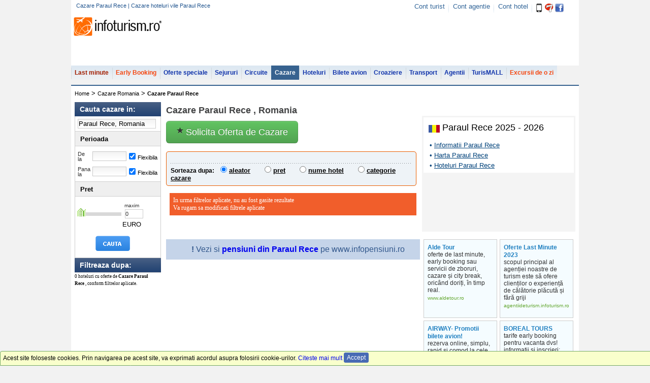

--- FILE ---
content_type: text/html; charset=UTF-8
request_url: https://www.infoturism.ro/cazare-hoteluri-pensiuni/cazare-paraul-rece/
body_size: 14060
content:
<!DOCTYPE html>
<html lang="ro">
<head>
<title>Cazare  Paraul Rece   | Cazare hoteluri vile Paraul Rece </title>
<meta name="verify-v1" content="gD02Np0HHUg9X0i8FGxF8EAA7bYwwpmQEtnTgZCRww4=" />
<meta http-equiv="Content-Type" content="text/html; charset=UTF-8" />
<meta http-equiv="content-language" content="ro" />
<meta name="identifier-url" content="//www.infoturism.ro/"  />
<meta name="author" content="Infoturism Media" />
<meta name="publisher" content="Infoturism Media" />
<meta name="robots" content="index,follow" />


<meta name="description" content="Cazare Paraul Rece . Oferte de cazare la hotelurile din  Paraul Rece . Tarife de cazare actualizate prin agentii de turism sau direct de la proprietari." />
<meta name="keywords" content="cazare Paraul Rece , oferte cazare  in  Paraul Rece,  cazare hoteluri Paraul Rece" />


<meta name="Rating" content="General" />
<link href="//static.infoturism.ro/css-site/menus.css" rel="stylesheet" type="text/css" />
<link href="//static.infoturism.ro/css-site/new.css" rel="stylesheet" type="text/css" />
<link rel="icon" type="image/png" href="//static.infoturism.ro/interface/favicon.png" />
<link rel="stylesheet" type="text/css" href="//static.infoturism.ro/jquery-ui-1.10.2.custom/css/start/jquery-ui-1.10.4.custom.min.css" />

<script type="text/javascript" src="//static.infoturism.ro/jquery-ui-1.10.2.custom/js/jquery-1.9.1.js"></script>
<script type="text/javascript" src="//static.infoturism.ro/jquery-ui-1.10.2.custom/js/jquery-ui-1.10.2.custom.min.js"></script>
<script type="text/javascript" src="//static.infoturism.ro/superfish.js"></script>
<script type="text/javascript" src="//static.infoturism.ro/jq-autoc/jquery.autocomplete.js"></script>
<script type="text/javascript" src="//static.infoturism.ro/jquery.cookie.js" ></script>

<!-- Partea cu slide-ul -->
<link rel="stylesheet" href="//static.infoturism.ro/jq-light/css/jquery.lightbox-0.5.css" type="text/css" media="screen" />
<script type="text/javascript" src="//static.infoturism.ro/jq-light/js/jquery.lightbox-0.5.js?v2"></script>

<!-- Partea cu calendarul -->
<script src="//static.infoturism.ro/jq-date/date.js" type="text/javascript"></script>
<script src="//static.infoturism.ro/jq-date/datepicker.js" type="text/javascript"></script>
<script src="//static.infoturism.ro/jq-date/date_se.js" type="text/javascript"></script>
<!--[if IE 6]>
	<style type="text/css">
			@import url("http://static.infoturism.ro/css-site/ie6.css");
	</style>
<![endif]-->

<script type="text/javascript" src="//static.infoturism.ro/passive_popup.js?zxc" ></script>
<script type="text/javascript" src="//static.infoturism.ro/cauta.js"></script>

<script type="text/javascript" src="//static.infoturism.ro/js/jquery-easing.js"></script>
<script type="text/javascript" src="//static.infoturism.ro/FlashReplace-1.01.js"></script>

<script type="text/javascript">
$(function() {
	$('#bigpic a').lightBox({fixedNavigation:true});
});
// pentru meniu
        jQuery(function(){
            jQuery('ul.sf-menu').superfish();  
        });
</script>

<!-- stiluri noi /.. -->
<!--<link href="http://static.infoturism.ro/css-site/templates/header.css" rel="stylesheet" type="text/css" />-->
<link href="//static.infoturism.ro/css-site/templates/2011/header.css?20180626" rel="stylesheet" type="text/css" />
<!--<link href="http://static.infoturism.ro/css-site/templates/footer.css" rel="stylesheet" type="text/css" />-->
<link href="//static.infoturism.ro/css-site/templates/2011/footer.css?20190606" rel="stylesheet" type="text/css" />
<link href="//static.infoturism.ro/css-site/templates/newStyle.css?20180626" rel="stylesheet" type="text/css" />
<!--[if IE]><link href="http://static.infoturism.ro/css-site/templates/content-general.css?03082011" rel="stylesheet" type="text/css" /> <![endif] -->
<link href="//static.infoturism.ro/css-site/templates/content-general.css?20180626" rel="stylesheet" type="text/css"/>
<!-- ../ stiluri noi. -->



<link href="//static.infoturism.ro/jq-date/datepicker.css" rel="stylesheet" type="text/css" />
<link rel="alternate" type="application/rss+xml" title="ultimele oferte de sejur" href="//www.infoturism.ro/rss/sejururi/" />
<link rel="alternate" type="application/rss+xml" title="ultimele oferte de cazare" href="//www.infoturism.ro/rss/cazari/" />
<link rel="alternate" type="application/rss+xml" title="ultimele oferte de circuite" href="//www.infoturism.ro/rss/circuite/" />
<link rel="alternate" type="application/rss+xml" title="ultimele oferte de croaziere" href="//www.infoturism.ro/rss/croaziere/" />
<link rel="alternate" type="application/rss+xml" title="ultimele oferte de transport" href="//www.infoturism.ro/rss/transport/" />
<link rel="alternate" type="application/rss+xml" title="ultimele oferte de bilete de avion" href="//www.infoturism.ro/rss/bilete-avion/" />
<script type="text/javascript" src="//static.infoturism.ro/m_cauta.js"></script>
<script src="//static.infoturism.ro/jq-slider/slider.min.js" type="text/javascript"></script>
<link rel="stylesheet" href="//static.infoturism.ro/jq-slider/slider.css" type="text/css" media="screen" title="Flora (Default)">
<script src="//static.infoturism.ro/js-site/comparator.js" type="text/javascript"></script>

<link rel="stylesheet" href="//static.infoturism.ro/jq-light/css/jquery.lightbox-0.5.css" type="text/css" media="screen" />

<script type="text/javascript" src="//static.infoturism.ro/jq-light/js/jquery.lightbox-0.5.js?v2"></script>

				<script type='text/javascript'>
				(function() {
				var useSSL = 'https:' == document.location.protocol;
				var src = (useSSL ? 'https:' : 'http:') +
				'//www.googletagservices.com/tag/js/gpt.js';
				document.write('<scr' + 'ipt src="' + src + '"></scr' + 'ipt>');
				})();
				</script>
				<script type='text/javascript' src='//static.infoturism.ro/js/google-dfp-async.js?20180625'></script>
        
    <!-- Google tag (gtag.js) -->
<script async src="https://www.googletagmanager.com/gtag/js?id=G-LQEJEF7L9Z"></script>
<script>
    window.dataLayer = window.dataLayer || [];
    function gtag(){dataLayer.push(arguments);}
    gtag('js', new Date());

    gtag('config', 'G-LQEJEF7L9Z');
</script>
<!-- End Google tag (gtag.js) -->

<script async src="https://pagead2.googlesyndication.com/pagead/js/adsbygoogle.js"></script>
<script>
    (adsbygoogle = window.adsbygoogle || []).push({
        google_ad_client: "ca-pub-4407806276346013",
        enable_page_level_ads: true
    });
</script>
<!-- End Google -->
<!-- Hotjar Tracking Code for www.infoturism.ro -->
<script>
    (function(h,o,t,j,a,r){
        h.hj=h.hj||function(){(h.hj.q=h.hj.q||[]).push(arguments)};
        h._hjSettings={hjid:71909,hjsv:5};
        a=o.getElementsByTagName('head')[0];
        r=o.createElement('script');r.async=1;
        r.src=t+h._hjSettings.hjid+j+h._hjSettings.hjsv;
        a.appendChild(r);
    })(window,document,'//static.hotjar.com/c/hotjar-','.js?sv=');
</script>
<!-- Facebook Pixel Code -->
<script>
    !function(f,b,e,v,n,t,s)
            {if(f.fbq)return;n=f.fbq=function(){n.callMethod?
            n.callMethod.apply(n,arguments):n.queue.push(arguments)};
            if(!f._fbq)f._fbq=n;n.push=n;n.loaded=!0;n.version='2.0';
            n.queue=[];t=b.createElement(e);t.async=!0;
            t.src=v;s=b.getElementsByTagName(e)[0];
            s.parentNode.insertBefore(t,s)}(window,document,'script',
        'https://connect.facebook.net/en_US/fbevents.js');
    fbq('init', '460185217523548');
    fbq('track', 'PageView');
</script>
<noscript>
    <img height="1" width="1"
         src="https://www.facebook.com/tr?id=460185217523548&ev=PageView
&noscript=1"/>
</noscript>
<!-- End Facebook Pixel Code -->
</head>
<body bgcolor="#f2f2f2">
<div class="container brandingContainer">
    <div class="brandingLeft adDesktop">
        
             <script type='text/javascript'>
                googletag.cmd.push(function() {
                    googletag.defineSlot('/10737968/Cazare_branding_left', [160, 600], 'div-gpt-ad-1447764916553-0').addService(googletag.pubads());
                    googletag.pubads().enableSingleRequest();
                    
                    googletag.enableServices();
                });
            </script>
         <div id='div-gpt-ad-1447764916553-0' style='width:160px; height:600px;'>
                            <script type='text/javascript'>
                            googletag.cmd.push(function() { googletag.display('div-gpt-ad-1447764916553-0'); });
                            </script>
                        </div>
    </div>
    <div class="brandingRight adDesktop">
        
             <script type='text/javascript'>
                googletag.cmd.push(function() {
                    googletag.defineSlot('/10737968/Cazare_branding_right', [160, 601], 'div-gpt-ad-1448631206613-0').addService(googletag.pubads());
                    googletag.pubads().enableSingleRequest();
                    
                    googletag.enableServices();
                });
            </script>
         <div id='div-gpt-ad-1448631206613-0' style='width:160px; height:601px;'>
                            <script type='text/javascript'>
                            googletag.cmd.push(function() { googletag.display('div-gpt-ad-1448631206613-0'); });
                            </script>
                        </div>
    </div>
    <div class="brandingTop adDesktop">
        
             <script type='text/javascript'>
                googletag.cmd.push(function() {
                    googletag.defineSlot('/10737968/Cazare_branding_top', [1000, 150], 'div-gpt-ad-1447764965663-0').addService(googletag.pubads());
                    googletag.pubads().enableSingleRequest();
                    
                    googletag.enableServices();
                });
            </script>
         <div id='div-gpt-ad-1447764965663-0' style='width:1000px; height:150px;'>
                            <script type='text/javascript'>
                            googletag.cmd.push(function() { googletag.display('div-gpt-ad-1447764965663-0'); });
                            </script>
                        </div>
    </div>
</div>
<!--brandingContainer-->
<div style="clear:both;"></div>

<div class="header">

    <div class="first">
        <h1 class="info_top_header" style="margin: 5px 0px 0px 10px;">Cazare  Paraul Rece   | Cazare hoteluri vile Paraul Rece </h1>
               <div style="float:right; margin: 5px 20px 0px 0px; color: #cacaca;">
                        <span class="contul_meu_tb"><a href="//www.infoturism.ro/turisti/" title="Cont turist" id="loggedusr" rel="nofollow">Cont turist</a></span>
                        <span class="cont_agentie_tb"><a href="//agentii.infoturism.ro/" title="Cont agentie" rel="nofollow">Cont agentie</a></span>
                        <span class="contul_meu_hotel"><a href="//hoteluri.infoturism.ro/administrare/" title="Cont hotel" rel="nofollow">Cont hotel</a></span>
						<a href="//www.infoturism.ro/aplicatia-last-minute/" title="Aplicatia Last Minute"><span class="icon-mobil"></span></a>
                        <a href="//www.infoturism.ro/7recomandari/" title="7 recomandari"><div class="icon-7recomandari-hp"></div></a>
                        <a target="_blank" href="//www.facebook.com/infoturism" title="Infoturism pe Facebook"><div class="icon-facebook-hp"></div></a>
               </div>
            
    </div>
    <div class="centru">
            <table cellspacing="0" cellpading="0">
                <tr>
                    <td valign="bottom"><a href="/"><div class="logo"></div></a></td>
                    <td>
                            <div class="banner">
             <script type='text/javascript'>
                googletag.cmd.push(function() {
                    googletag.defineSlot('/10737968/Cazare_top_728x90_leaderboard', [728, 90], 'div-gpt-ad-1417530314289-0').addService(googletag.pubads());
                    googletag.pubads().enableSingleRequest();
                    
                    googletag.enableServices();
                });
            </script>
         <div id='div-gpt-ad-1417530314289-0' style='width:728px; height:90px;'>
                            <script type='text/javascript'>
                            googletag.cmd.push(function() { googletag.display('div-gpt-ad-1417530314289-0'); });
                            </script>
                        </div></div>
                    </td> 
                </tr>    
            </table>
    </div>
    <div class="meniu">
            <ul class="sf-menu">
                        <li  class="lastminute" onclick="_gaq.push(['_trackEvent', 'Meniul de sus', 'Last Minute']);">
                            <a href="//www.infoturism.ro/last-minute/" title="Last Minute" >Last minute</a>
                            
                        </li>
                        <li class="earlybooking" onclick="_gaq.push(['_trackEvent', 'Meniul de sus', 'Early Booking']);">
                            <a href="//www.infoturism.ro/early-booking/" title="Early Booking" >Early Booking</a>
                        </li>
                        <li  onclick="_gaq.push(['_trackEvent', 'Meniul de sus', 'Oferte Speciale']);">
                            <a href="//www.infoturism.ro/oferte/" title="Oferte speciale">Oferte speciale</a>
                        </li>
                        <li onclick="_gaq.push(['_trackEvent', 'Meniul de sus', 'Sejururi']);" class="#class_sejururi#">
                            <a href="//www.infoturism.ro/sejur/" title="Sejururi si Tabere Scolare">Sejururi</a>
                        </li>
                        <li onclick="_gaq.push(['_trackEvent', 'Meniul de sus', 'Circuite']);" class="#class_circuite#">
                            <a href="//www.infoturism.ro/circuite/" title="Circuite si Excursii Scolare">Circuite</a>
                        </li>
                        <li onclick="_gaq.push(['_trackEvent', 'Meniul de sus', 'Cazare']);" class="activat">
                            <a href="//www.infoturism.ro/cazare/" title="Cazare">Cazare</a>
                        </li>
                        <li onclick="_gaq.push(['_trackEvent', 'Meniul de sus', 'Hoteluri']);">
                            <a href="//hoteluri.infoturism.ro/" title="Hoteluri. Hoteluri in Romania. Hoteluri in strainatate" target="_blank">Hoteluri</a>
                        </li>    
                        <li>
                            <a href="//bilete-avion.infoturism.ro/" onclick="_gaq.push(['_trackEvent', 'Meniul de sus', 'Bilete avion meniu']);">Bilete avion</a>
                        </li>   
                        <li onclick="_gaq.push(['_trackEvent', 'Meniul de sus', 'Croaziere']);" class="#class_croaziere#">
                            <a href="//www.infoturism.ro/croaziere/" title="Croaziere">Croaziere</a>
                        </li>    
                        <li onclick="_gaq.push(['_trackEvent', 'Meniul de sus', 'Transport']);">
                            <a href="//www.infoturism.ro/transport/" title="Transport">Transport</a>
                        </li>    
                        <li onclick="_gaq.push(['_trackEvent', 'Meniul de sus', 'Agentii de turism']);">
                            <a href="//agentiideturism.infoturism.ro/" title="Agentii de turism">Agentii</a>
                        </li>  
                        <li onclick="_gaq.push(['_trackEvent', 'Meniul de sus', 'TurisMALL']);">
                            <a href="//www.infoturism.ro/vacanta/" title="TurisMALL">TurisMALL</a>
                        </li>
                        <li class="earlybooking" onclick="_gaq.push(['_trackEvent', 'Meniul de sus', 'Excursii']);" class="#class_excursii#">
                            <a href="//www.infoturism.ro/excursii/" title="Excursii">Excursii de o zi</a>
                        </li>
                    </ul>
    </div>
</div>
<div class="clear"></div>
    
    
    
<div> 
    <div class="content-modificat">   
    <div class="main_white_container" style="border-top: 2px solid #37628F;float:left; ">  
	
	        
	
        <div class="breadCrumb_new">
               <a href="/"> Home</a> > <a href="/cazare-hoteluri-pensiuni/" title="oferte cazare">Cazare Romania</a> > <h2>Cazare Paraul Rece</h2>
        </div>
        <div class="clear"></div>      

<script>
function AsteaptaRezultate(){
    $('#fs').append('<div align="center" style="top: 50px;"><img src="//static.infoturism.ro/loading_3.gif" style="position: fixed; margin-top: 100px;" /></div>');
    $('#fs').css({background : '#ffffff'});
    window.onbeforeunload = __initFS;
}
var id_sejur = 7670;
function trimite_sortare(i){
    x = {

        categorie : document.f_sej.categorie_cazare.value,
        id_sejur : 7670,
        sortez : i
    }
    $.ajax(
    {
        type : 'POST',
        url : '/index.php?p=ajax&a=sort-sej',
        data : $.param(x),
        success : function(r){
            //alert(r);
        }
    }
    )
}
function schimba_sortare(i){
    __nume = i.value;
    x = '/index.php?p=quick&a=aplica-filtru-cazare&f='+ __nume + '&id_cazare=' + id_sejur + '&rt=' + window.location;
    //alert(x);
    window.location = x;
    return;
    //alert(ajax_load);
    $('.col2_int_list').prepend("<div id='ajax_load_sort' style='width: 501px; height: 100%; display: block; position : absolute; background : #fff;filter:alpha(opacity=75);-moz-opacity:.75;opacity:.75;z-index:2000;text-align:center; border:1px solid #ccc;'><br /><br /><Br /><img src='//static.infoturism.ro/ajax/loader_1.gif' /></div>");
    trimite_sortare(__nume);
}
</script>

<div class="con_stnew" style="width: 1000px;">
	<!-- Col left /.. -->
    <div class="coloana_filtre_stanga">
        <form method="post" action="/cazare/" name='f_sej' onsubmit="AsteaptaRezultate()">
        <input type="hidden" id="destiantie_oras" name="destinatie_oras" value="" />  
        <input type="hidden" name="categorie_cazare" value="" />          
        <div class="cautare_noua">
                <span class="filtre_header">Cauta cazare in:</span>
                <div style="border:#cdcdcd solid 1px; border-top:none;">
                    <div class="forms_cautare">
                       <input type="text"  class="data_calendar_lmt" style="width:150px;" id="destinatie" name="destinatie"  value="Paraul Rece, Romania" id="destinatie" onfocus="if(this.value == 'Paraul Rece, Romania') this.value='';" onblur="if(this.value == '') this.value = 'Paraul Rece, Romania'"/>
                        <script>
                        $(document).ready(function() {
                            $("#destinatie").autocomplete("/index.php?p=ajax&a=sugest&mm=cazare",
                            {
                                minChars:3,
                                matchSubset:0,
                                matchContains:1,
                                cacheLength:1,
                                onItemSelect:selectItem,
                                formatItem:formatItem,
                                selectOnly:1
                            }
                            );

                        });
                        </script>
                    </div>
                    <span class="filtre_title_section">Perioada</span>
                    <div class="blank_box">
                        <span class="span_limitat">De la</span>
                        <input class="date-pick data_calendar_lmt" type="text" id="de_la" name="de_la" style="width:63px; height: 15px; margin-right: 5px;" value=""/>
                        <input type="checkbox" id="dflex1" checked="checked" style="cursor: pointer;margin-top:3px;"   name="flexibil_de_la" />
                        <label class="flexi" for="dflex1" style="cursor: pointer;">Flexibila</label>
                        <div class="clear"></div>
                        <div style="margin-top:10px;"></div>
                        <span class="span_limitat">Pana la</span>
                        <input class="date-pick data_calendar_lmt" type="text" id="pana_la" name="pana_la" style="width:63px; height: 15px; margin-right: 5px;"  value=""/>
                        <input id="dflex2" type="checkbox" checked="checked" style="cursor: pointer;margin-top:3px;"  name="flexibil_pana_la" />
                        <label class="flexi" for="dflex2" style="cursor: pointer;">Flexibila</label>
                    </div>
                    
                        <!-- Pret /.. -->
                        <span class="filtre_title_section">Pret</span>
                            <div class="blank_box">
                            <div class="info_text_maxim">maxim</div>
                            <div style="clear: both;"></div>
                            <div style="float: left;" id="pret_minim"></div>
                            <input type="text" name="pret" size="4" style="width: 34px; margin: 2px 3px 0 7px; height: 16px; float: left; background: #fff; border: 1px solid #ccc; font-size: 11px; color: #333;" id="pret" value="0" /><div style="width: 30px; float: left; margin: 4px 0 0 2px;">EURO</div>
                            <div style="clear: both;"></div>
                        </div>
                        <script>
                        $('#pret_minim').slider( {
                            min : 0,
                            max : 0,
                            startValue : 0,
                            'slide': function(e, ui){
                                document.f_sej.pret.value = ui.value;
                                //$('.ui-slider-handle').html($('.ui-slider-handle').css({top}));
                            }

                        } );
                        </script>
                        <!-- ../ pret. -->  
                        <style>
                            .ui-slider-2{
                            display: none; }
                        </style>
                        
                        
                        <input type="submit" class="search_nao" value="" />    
                        
                        
                        </div>
						<div class="cautare_noua">
                			<span class="filtre_header">Filtreaza dupa:</span>
                            <div style="border:#cdcdcd solid 1px; border-top:none;">
                            <!-- Filtre /.. -->
                            <div class="cnt_fil_left">
                                
                            </div>
                            </div>
                        </div> 
                        <!-- ../ filtre. -->
                    
                 
                 <div style="font:normal 9px/14px Verdana;width:165px">
                    0 hoteluri cu  oferte de <b>Cazare Paraul Rece </b>, conform filtrelor aplicate.
                 </div>    
        </div>    
        </form>        

        <div style="clear: both;"></div>

        <div style="margin: 5px 0px">
            <script type='text/javascript'>
            googletag.cmd.push(function() {
            googletag.defineSlot('/10737968/Cazare_left_160x600_wideskyscraper', [[120, 600], [160, 600]], 'div-gpt-ad-1417530505460-0').addService(googletag.pubads());
            googletag.pubads().enableSingleRequest();
            googletag.enableServices();
            });
            </script>
            <!-- left_160x600_wideskyscraper -->
            <div id='div-gpt-ad-1417530505460-0'>
            <script type='text/javascript'>
            googletag.cmd.push(function() { googletag.display('div-gpt-ad-1417530505460-0'); });
            </script>
            </div>
        </div>
                  
    </div>
	<!-- ../ col left. -->

    <!-- Header /.. --> 
    <div>
        <div class="header_main">
            <h2 style="margin: 0; padding: 6px 0 0 0; *padding: 0; _padding: 0;font-size:18px">
               Cazare Paraul Rece , Romania
            </h2>
        </div>       
       
    </div>

    <!-- ../ Header -->    
    
	<!-- Col center /.. -->
	<div class="center_st_c">

	<div style="clear:both; margin: 10px 0; float:left;">
        <a class="btn-cerere" href="/cerere-oferta/cazare/" target="_blank"><i class="icon-star"></i> Solicita Oferta de Cazare</a>
    </div>
		<div style="margin: 70px 0 0 0 ; padding: 0;">

			<!-- Filtre top /.. -->
			<div class="con_filtre_top_int">
				<div class="t_filtre_1"><img src="//static.infoturism.ro/interface/spacer.gif" border="0" width="1" height="6" alt="" /></div>
				<div class="t_filtre_2">
					<!-- <input type="radio" name="filtru" value="nume" onclick="schimba_sortare(this)" #ord[pret]# /> pret <img src="http://static.infoturism.ro/interface/sort-up.jpg" /> |<input type="radio" #ord[nume]# name="filtru"/> nume hotel  |<input type="radio" name="filtru" value="filtru" /> categorie hotel -->
					<table>
						<tr>
							<td align="left" valign="top" style="padding: 0 0 2px 7px;">
								
							</td>
						</tr>
						<tr>
							<td align="left" valign="top" style="padding: 0 0 0 7px;"><img src="//static.infoturism.ro/interface/line_punctata_filtre.gif" border="0" width="474" height="1" alt="" /></td>
						</tr>
						<tr>
							<td align="left" valign="top" style="padding: 0 0 0 7px;">
								<span class="sorteaza_dupa_titlu">Sorteaza dupa:</span>&nbsp;&nbsp;
								
									<input type="radio" name="filtru" value="rd_h" style="cursor: pointer; " onclick="AsteaptaRezultate(); schimba_sortare(this)" checked id="ord_rd_h"/> <label for="ord_rd_h" style="cursor: pointer; font-weight: bold;"><span style="text-decoration: underline; color: color: #fd6801;">aleator</span>  </label> &nbsp;&nbsp;&nbsp;&nbsp;&nbsp;
								
									<input type="radio" name="filtru" value="pret" style="cursor: pointer; " onclick="AsteaptaRezultate(); schimba_sortare(this)"  id="ord_pret"/> <label for="ord_pret" style="cursor: pointer; font-weight: bold;"><span style="text-decoration: underline; color: color: #0a278b">pret</span>  </label> &nbsp;&nbsp;&nbsp;&nbsp;&nbsp;
								
									<input type="radio" name="filtru" value="nume_hotel" style="cursor: pointer; " onclick="AsteaptaRezultate(); schimba_sortare(this)"  id="ord_nume_hotel"/> <label for="ord_nume_hotel" style="cursor: pointer; font-weight: bold;"><span style="text-decoration: underline; color: color: #0a278b">nume hotel</span>  </label> &nbsp;&nbsp;&nbsp;&nbsp;&nbsp;
								
									<input type="radio" name="filtru" value="categorie" style="cursor: pointer; " onclick="AsteaptaRezultate(); schimba_sortare(this)"  id="ord_categorie"/> <label for="ord_categorie" style="cursor: pointer; font-weight: bold;"><span style="text-decoration: underline; color: color: #0a278b">categorie cazare</span>  </label> &nbsp;&nbsp;&nbsp;&nbsp;&nbsp;
								
							</td>
						</tr>
					</table>
				</div>
				<div class="t_filtre_3"><img src="//static.infoturism.ro/interface/spacer.gif" border="0" width="1" height="6" alt="" /></div>
			</div>
			<!-- ../ filtre top. -->

			<div style="clear: both;"></div>
			
			<div style="padding: 7px;">
				<div class="msg_filtre">In urma filtrelor aplicate, nu au fost gasite rezultate<br />Va rugam sa modificati filtrele aplicate</div>   
			</div>
			
			<script type="text/javascript">
			var __browser_p = false;
			if($.browser.msie){ if($.browser.version < 6.1) __browser_p = true }
			function __initFS(){
				y = $(document).height();
				x = $(document).width();
				$('#fs').css({height : y + "px"});
				$('embed, object, select').css({ 'visibility' : 'hidden' });
				
				if(!__browser_p)
				$('#fs').fadeIn(20);
				else {
					
					$('#info').css({position : "absolute"});
					
				}
			}
			function __stopFS(){
				$('#fs').fadeOut(300);
				$('embed, object, select').css({ 'visibility' : 'visible' });
			}
			var of_cache = new Array();
			
			function arataAgentii(i,e){
				__initFS();
				
				if(__browser_p){
				_xxx = (e.clientX);
				__top = ( _xxx - 300 )+"px"
				$('#info').css({top : __top});
				}
				h = $('#hotel_'+i).html();
				$('#info_head').html(h);
				pgx = 300;
				pgy = 300;
				
				newX = Math.ceil((x - $('#info').width())/2)
				newY = Math.ceil((y - $('#info').height())/2);
				//alert(newX + ' - ' + newY );
				
				$('#info').css({left : newX + "px"});
				//	/$('#info').css({top : newY + "px"});
				//$( '#info' ).css({top : (pgy-20) + "px"});
				$('#info').slideDown();
				
				$.ajax(
				{
					type : 'GET',
					url : '/index.php?p=ajax&a=info-caz&h_id='+i+'&html_oras=paraul-rece',
					success : function(r){
						//alert(r);
						$('#ajax-load2').html(r);
					}
				}
				)
				
			}

			
			function arataAgentiiCuComparator(opts){
				
				__initFS();
				
				if(__browser_p){
				_xxx = (e.clientX);
				__top = ( _xxx - 300 )+"px"
				$('#info').css({top : __top});
				}
				h = $('#hotel_'+opts.id_hotel).html();
				$('#info_head').html(h);
				pgx = 300;
				pgy = 300;
				
				newX = Math.ceil((x - $('#info').width())/2)
				newY = Math.ceil((y - $('#info').height())/2);
				//alert(newX + ' - ' + newY );
				
				$('#info').css({left : newX + "px"});
				//	/$('#info').css({top : newY + "px"});
				//$( '#info' ).css({top : (pgy-20) + "px"});
				$('#info').slideDown();
				
				$.ajax(
				{
					type : 'GET',
					url : '/index.php?p=ajax&a=info-caz&h_id='+opts.id_hotel+'&html_oras=paraul-rece&compara=1',
					success : function(r){
						//alert(r);
						$('#ajax-load2').html(r);
					}
				}
				)
				
			}
			
			
			function inchideOferte(){
				
				__stopFS();
				//$('#info').html(ajax_load);
				$('#info').fadeOut(200);
			}
			/*
			jQuery(document).ready(function(){
			$().mousemove(function(e){
			$('#info').css({top : e.pageY + "px"});
			$('#info').css({left : e.pageX + "px"});
			});
			})
			*/
			</script>

			<div id="fs" style="display: none; filter: alpha(opacity=75); -moz-opacity:.75; opacity:.75; z-index: 2000; width: 100%; height: 100%; background: #000; position: absolute; top: 0; left: 0";></div>
			<div id="info" style="display: none; position: fixed; top: 110px; left: 0px; background: #fff; z-index: 2001; border: 2px solid #777; width: 720px; *width: 740px; _width: 740px; height: 400px; overflow: auto;">
				<p style="padding:5px; font:normal 14px/18px Arial"><b>Cazare Paraul Rece </b>	Paraul Rece, Romania</p>
				<table style="width: 700px;border-bottom:2px solid #17631C;margin:auto">
					<tr>
						<td class="t_info_ajax_pop" id="info_head"></td>
						<td width="100" align="right"><a style="margin: 0; background: #800000; padding: 4px 4px 4px 7px; display: block; text-align: left; font-size: 17px; width: 95px; height: 19px; line-height: 19px; text-decoration: none; font-size: 12px; color: #fff; cursor:pointer;" onclick="inchideOferte()">X inchide</a></td>
					</tr>
				</table>
					
				<div id="ajax-load2">
					<div align="center"><img src="//static.infoturism.ro/loading_3.gif" /></div>
				</div>

				<script>
					var ajax_load = $('#ajax-load2').html();
					//alert(ajax_load);
				</script>
			</div>







			
			<div class="col2_int_list">
			
				<div class="mesaj_portocaliu"></div>
				



				
			</div>
			<br /><br />
			<div style="clear: both;"></div>
			
			<!-- Paginare bottom /.. -->
			
			<!-- ../ paginare bottom. -->
    <div class="cazare_infopensiuni">
        <b>!</b> Vezi si <a href="http://www.infopensiuni.ro/cazare-paraul-rece/" target="_blank"><b>pensiuni din Paraul Rece</b></a>
        pe www.infopensiuni.ro
    </div>
            <br/><br/>

			

			<script type="text/javascript">
			bindCalendars("de_la","pana_la");
			</script>
			
		</div>
		<div style="text-align:center;clear:both">
	
	
	
<br /><br /><br />

	
	
	</div>
	</div>
	<!-- ../ col center. -->

	<!-- Col right /.. -->
	<div class="right_st_c" style="float: left;">
			
             <script type='text/javascript'>
                googletag.cmd.push(function() {
                    googletag.defineSlot('/10737968/Oferte_Romania_300x250', [300, 250], 'div-gpt-ad-1420551780937-0').addService(googletag.pubads());
                    googletag.pubads().enableSingleRequest();
                    
                    googletag.enableServices();
                });
            </script>
         <div id='div-gpt-ad-1420551780937-0' style='width:300px; height:250px;'>
                            <script type='text/javascript'>
                            googletag.cmd.push(function() { googletag.display('div-gpt-ad-1420551780937-0'); });
                            </script>
                        </div>
			<div style="clear: both;"></div>                                             
            
        <div class="box_link_destination">
            <div style="margin-bottom: 5px"><img src="//static.infoturism.ro/content/tari/tb_steag/steag_Romania.jpg" class="box_link_img_steag"> <h3 class="box_link_h3">Paraul Rece 2025 - 2026</h3>
            </div>
            <div style=" width: 280px; clear: both; padding: 7px;">
				<div class="box_link_div">
					<a href="//harta.infoturism.ro/Europa/Romania/Paraul_Rece" target="_blank" title="Informatii Paraul Rece" onmousedown="pageTracker._trackEvent('Caseta destinatie', 'Informatii', location.href);">
							<div style="margin: 0px 5px 0 5px; font-size: 13px; color: #00427A;">&bull; <u>Informatii Paraul Rece</u></div>
					</a>
				</div>            
			
				<div class="box_link_div">
					<a href="//harta.infoturism.ro/Europa/Romania/Paraul_Rece/harta-interactiva" target="_blank" title="Harta Paraul Rece" onmousedown="pageTracker._trackEvent('Caseta destinatie', 'Harta', location.href);">
							<div style="margin: 0px 5px 0 5px; font-size: 13px; color: #00427A;">&bull; <u>Harta Paraul Rece</u></div>
					</a>
				</div>            
			
				<div class="box_link_div">
					<a href="//hoteluri.infoturism.ro/paraul-rece/" target="_blank" title="Hoteluri Paraul Rece" onmousedown="pageTracker._trackEvent('Caseta destinatie', 'Hoteluri', location.href);">
							<div style="margin: 0px 5px 0 5px; font-size: 13px; color: #00427A;">&bull; <u>Hoteluri Paraul Rece</u></div>
					</a>
				</div>            
			 
            </div>                       
		<div style="background-color: #F4F4F4; padding: 15px 5px 5px 5px; text-align: center;">
			<script type="text/javascript"><!--
			google_ad_client = "ca-pub-5505830956142859";
			/* LU Caseta Destinatie */
			google_ad_slot = "8006240098";
			google_ad_width = 200;
			google_ad_height = 90;
			//-->
			</script>
			<script type="text/javascript"
			src="https://pagead2.googlesyndication.com/pagead/show_ads.js">
			</script>
		</div>			
        <div style="clear: both;"></div>
        </div>
    

            
             <script type='text/javascript'>
                googletag.cmd.push(function() {
                    googletag.defineSlot('/10737968/Oferte_Romania_300x250_2', [300, 250], 'div-gpt-ad-1420795926118-0').addService(googletag.pubads());
                    googletag.pubads().enableSingleRequest();
                    
                    googletag.enableServices();
                });
            </script>
         <div id='div-gpt-ad-1420795926118-0' style='width:300px; height:250px;'>
                            <script type='text/javascript'>
                            googletag.cmd.push(function() { googletag.display('div-gpt-ad-1420795926118-0'); });
                            </script>
                        </div>
        <div style="padding: 5px 0 0 0;"></div>
        
<!-- Casete banner interior /.. -->
<div class="col_2_data_holder_cbanner" title="/click-counter/?a=<#id_agentie#>">
	<table width="100%" cellpadding="0" cellspacing="0" border="0">
		<tr>
			<td width="25%" align="left" valign="top">
				
				<a href="/click-counter/?a=10943" class="caseta_banner" target="_blank">
					<span class="titlu">Alde Tour </span>
					<p>oferte de last minute, early booking sau servicii de zboruri, cazare și city break, oricând doriți, în timp real.                                      </p>
					<span class="url">www.aldetour.ro</span>
				</a>
				
				<a href="/click-counter/?a=10898" class="caseta_banner" target="_blank">
					<span class="titlu">Oferte Last Minute 2023</span>
					<p>scopul principal al agenției noastre de turism este să ofere clienților o experiență de călătorie plăcută și fără griji                                </p>
					<span class="url">agentiideturism.infoturism.ro</span>
				</a>
				
				<a href="/click-counter/?a=4138" class="caseta_banner" target="_blank">
					<span class="titlu">AIRWAY- Promotii bilete avion!</span>
					<p>rezerva online, simplu, rapid si comod la cele mai mici tarife!
                                                                                      </p>
					<span class="url">airway.ro</span>
				</a>
				
				<a href="/click-counter/?a=2241" class="caseta_banner" target="_blank">
					<span class="titlu">BOREAL TOURS</span>
					<p>tarife early booking pentru vacanta dvs! 
informatii si inscrieri: 0722.507.303 / oferte@borealtours.ro                                               </p>
					<span class="url">borealtours.ro</span>
				</a>
				
				<a href="/click-counter/?a=1925" class="caseta_banner" target="_blank">
					<span class="titlu">Z Tour</span>
					<p>fie  ca  va  intereseaza  o  calatorie  de  afaceri  sau  o  vacanta,  z  tour  va  pune  la  dispozitie  serviciile  pe  care  le  asteptati          </p>
					<span class="url">www.ztour-travel.ro</span>
				</a>
				
			</td>
		</tr>
	</table>
</div>
<!-- ../ casete banner interior. -->
	<div>

		<div class="con_r_desc_fil">
			<div class="hdr_crdf"><img src="//static.infoturism.ro/interface/spacer.gif" border="0" width="1" height="5" alt="" /></div>
			<div class="cnt_crdf">
			</div>
			<div class="ftr_crdf"><img src="//static.infoturism.ro/interface/spacer.gif" border="0" width="1" height="6" alt="" /></div>
		</div>
		</div>
		<div style="clear: both; padding: 35px 0 0 0;"></div>
		
		
	</div>
	<!-- ../ col right. -->
	<div style="clear: both;"></div>

	
	<br /><br /><br />
	<div class="alte_sejururi">
		<h4>Alte orase cu cazari din Romania:</h4>
	
		
		
			<a href="/cazare-alba-iulia/" title="cazare Alba Iulia">Cazare Alba Iulia</a>
		
			<a href="/cazare-arad/" title="cazare Arad">Cazare Arad</a>
		
			<a href="/cazare-avrig/" title="cazare Avrig">Cazare Avrig</a>
		
			<a href="/cazare-baile-felix/" title="cazare Baile Felix">Cazare Baile Felix</a>
		
			<a href="/cazare-baile-herculane/" title="cazare Baile Herculane">Cazare Baile Herculane</a>
		
			<a href="/cazare-baile-olanesti/" title="cazare Baile Olanesti">Cazare Baile Olanesti</a>
		
			<a href="/cazare-baisoara/" title="cazare Baisoara">Cazare Baisoara</a>
		
			<a href="/cazare-bazna/" title="cazare Bazna">Cazare Bazna</a>
		
			<a href="/cazare-bestepe-jud-tulcea/" title="cazare Bestepe (jud. Tulcea)">Cazare Bestepe (jud. Tulcea)</a>
		
			<a href="/cazare-bistrita/" title="cazare Bistrita">Cazare Bistrita</a>
		
			<a href="/cazare-calimanesti-caciulata/" title="cazare Calimanesti-Caciulata">Cazare Calimanesti-Caciulata</a>
		
			<a href="/cazare-campulung-moldovenesc/" title="cazare Campulung Moldovenesc">Cazare Campulung Moldovenesc</a>
		
			<a href="/cazare-chilia/" title="cazare Chilia">Cazare Chilia</a>
		
			<a href="/cazare-constanta/" title="cazare Constanta">Cazare Constanta</a>
		
			<a href="/cazare-covasna/" title="cazare Covasna">Cazare Covasna</a>
		
			<a href="/cazare-curtea-de-arges/" title="cazare Curtea De Arges">Cazare Curtea De Arges</a>
		
			<a href="/cazare-gura-humorului/" title="cazare Gura Humorului">Cazare Gura Humorului</a>
		
			<a href="/cazare-mahmudia/" title="cazare Mahmudia">Cazare Mahmudia</a>
		
			<a href="/cazare-mangalia/" title="cazare Mangalia">Cazare Mangalia</a>
		
			<a href="/cazare-murighiol/" title="cazare Murighiol">Cazare Murighiol</a>
		
			<a href="/cazare-ocna-sugatag/" title="cazare Ocna Sugatag">Cazare Ocna Sugatag</a>
		
			<a href="/cazare-oradea/" title="cazare Oradea">Cazare Oradea</a>
		
			<a href="/cazare-paltinis/" title="cazare Paltinis">Cazare Paltinis</a>
		
			<a href="/cazare-predeal/" title="cazare Predeal">Cazare Predeal</a>
		
			<a href="/cazare-ramnicu-sarat/" title="cazare Ramnicu Sarat">Cazare Ramnicu Sarat</a>
		
			<a href="/cazare-ranca/" title="cazare Ranca">Cazare Ranca</a>
		
			<a href="/cazare-sangeorgiu-de-mures/" title="cazare Sangeorgiu de Mures">Cazare Sangeorgiu de Mures</a>
		
			<a href="/cazare-slanic-moldova/" title="cazare Slanic Moldova">Cazare Slanic Moldova</a>
		
			<a href="/cazare-sovata/" title="cazare Sovata">Cazare Sovata</a>
		
			<a href="/cazare-suceava/" title="cazare Suceava">Cazare Suceava</a>
		
			<a href="/cazare-targu-mures/" title="cazare Targu Mures">Cazare Targu Mures</a>
		
			<a href="/cazare-vatra-dornei/" title="cazare Vatra Dornei">Cazare Vatra Dornei</a>
		
	
	
	</div>
</div>

<div style="clear: both;"></div>

 </div>
 <div style="margin-top:10px"></div>
<!-- footer /.. -->
<div class="new-footer">
    <div class="new-footer-content">
        
            <div class="ribbon_container" style="position: fixed; bottom: 0; width:960px; height:150px; z-index: 999999; left:50%; margin-left: -480px; display: none;">
    <div class="ribbon" style="width: 960px; height:150px; position: relative;">
        <script type='text/javascript'>
            googletag.defineSlot('/10737968/Agentii_overlay_960x150_ribbon', [960, 150], 'div-gpt-ad-1438238519393-0').addService(googletag.pubads());
            googletag.pubads().enableSyncRendering();
            googletag.pubads().enableSingleRequest();
            googletag.enableServices();

            googletag.pubads().addEventListener('slotRenderEnded', manageRibbon, false);

            function manageRibbon(event) {
                if ((!event.isEmpty) && (event.slot.getSlotElementId() == 'div-gpt-ad-1438238519393-0')){
                    $(".ribbon_container").css({display:"block"});
                }
            }
        </script>
        <script type='text/javascript'>
            googletag.display('div-gpt-ad-1438238519393-0');
        </script>
        <a id="close_ribbon" style="width: 25px; height: 29px; right: 0px; top:0; position: absolute; display: block;cursor: pointer;" ><img src="//static.infoturism.ro/js/modal/x.png"/></a>
    </div>
</div>

<script src="//static.infoturism.ro/js/ribbon.js?data=20180626"></script>
        
        <div class="footer__container">
            <div class="col__footer col__footer_first">
                <div class="turism" >
                    <div class="titlu">Turism</div>
                    <div class="content">
                        <a href="//www.infoturism.ro/last-minute/" title="Oferte last minute" target="_blank"><span class="last-minute"></span>Last minute</a><br />
                        <a href="//www.infoturism.ro/early-booking/" title="Oferte Early Booking" target="_blank"><span class="early-booking"></span>Early Booking</a><br />
                        <a href="//www.infoturism.ro/sejur/" title="Oferte sejur" target="_blank"><span class="sejur"></span> Sejur</a><br />
                        <a href="//www.infoturism.ro/cazare/" title="Oferte cazare" target="_blank"><span class="cazare"></span> Cazare</a><br />
                        <a href="//www.infoturism.ro/circuite/" title="Oferte circuite" target="_blank"><span class="circuite"></span> Circuite</a><br />
                        <a href="//www.infoturism.ro/croaziere/" title="Oferte croaziere" target="_blank"><span class="croaziere"></span> Croaziere</a><br />
                        <a href="//agentiideturism.infoturism.ro" title="Agentii de turism" target="_blank"><span class="agentii"></span> Agentii de turism</a><br />
                        <a href="//bilete-avion.infoturism.ro" title="Bilete avion" target="_blank"><span class="bilete-avion"></span> Bilete avion</a><br />
                        <a href="//www.infoturism.ro/excursii/" title="Excursii" target="_blank"><span class="circuite"></span> Excursii de o zi</a><br />
                    </div>
                    <div class="content">
                        <a href="//www.infoturism.ro/oferte/" target="_blank" title="Oferte speciale">Oferte Speciale</a><br />
                        <a href="//www.infoturism.ro/litoral/oferte-cazare-sejur/" target="_blank" title="Oferte litoral, oferte cazare, oferte sejur">Oferte litoral 2026</a><br />
                        <a href="//www.infoturism.ro/revelion/" title="Oferte revelion - oferte sejur, oferte cazare" target="_blank">Oferte Revelion</a><br />
                        <a href="//www.infoturism.ro/vacante-exotice/" title="Vacante exotice" target="_blank">Vacante exotice</a><br />
                        <a href="//www.infoturism.ro/litoralul-pentru-toti/" title="Litoralul pentru toti" target="_blank">Litoralul pentru toti</a><br />
                        <a href="//www.infoturism.ro/o-saptamana-la-munte/" title="O saptamana la munte" target="_blank">O saptamana la munte</a><br />
                        <a href="//www.infoturism.ro/inchirieri-masini/" title="Oferte inchirieri masini, inchirieri auto, rent a car" target="_blank">Inchirieri masini</a><br />
                    </div>
                </div>
           </div>
            <div class="col__footer col__footer_secound">
                        <td valign="top" align="left" style="width:370px" >
            <div class="destinatii" >
                <div class="titlu">Destinatii populare</div>
				<div style="margin-top: 10px;">
					<div style="float: left; width: 145px;"><strong style="font-size:12px; color: #ff6c00; ">Oferte cazare Romania</strong></div>
					<div style="float: left;"><strong style="font-size:12px; color: #ff6c00; ">Oferte sejururi strainatate</strong></div>
				</div>
				<div style="clear: left;"></div>
                <div class="content" style="width: 130px">
					
						<a href="//www.infoturism.ro/cazare/calimanesti-caciulata/" target="_blank" title="cazare Calimanesti-Caciulata, oferte cazare Calimanesti-Caciulata" >Cazare Calimanesti-Caciulata</a><br />
					
						<a href="//www.infoturism.ro/cazare-sinaia/" target="_blank" title="cazare Sinaia, oferte cazare Sinaia" >Cazare Sinaia</a><br />
					
						<a href="//www.infoturism.ro/cazare-predeal/" target="_blank" title="cazare Predeal, oferte cazare Predeal" >Cazare Predeal</a><br />
					
						<a href="//www.infoturism.ro/cazare-brasov/" target="_blank" title="cazare Brasov, oferte cazare Brasov" >Cazare Brasov</a><br />
					
						<a href="//www.infoturism.ro/cazare-bucuresti/" target="_blank" title="cazare Bucuresti, oferte cazare Bucuresti" >Cazare Bucuresti</a><br />
					                                           
                </div>
                <div class="content" style="width: 120px">
					
						<a href="//www.infoturism.ro/sejur/barcelona/" target="_blank" title="sejur Barcelona, oferte sejur Barcelona" >Sejur Barcelona</a><br />
					
						<a href="//www.infoturism.ro/sejur/roma/" target="_blank" title="sejur Roma, oferte sejur Roma" >Sejur Roma</a><br />
					
						<a href="//www.infoturism.ro/sejur/paris/" target="_blank" title="sejur Paris, oferte sejur Paris" >Sejur Paris</a><br />
					
						<a href="//www.infoturism.ro/sejur/dubai/" target="_blank" title="sejur Dubai, oferte sejur Dubai" >Sejur Dubai</a><br />
					
						<a href="//www.infoturism.ro/sejur/insula-thassos/" target="_blank" title="sejur Insula Thassos, oferte sejur Insula Thassos" >Sejur Insula Thassos</a><br />
					   
                </div>
                <div class="content" style="width: 90px">
					
						<a href="//www.infoturism.ro/sejur/grecia/" target="_blank" title="sejur Grecia, oferte sejur Grecia" >Sejur Grecia</a><br />
					
						<a href="//www.infoturism.ro/sejur/bulgaria/" target="_blank" title="sejur Bulgaria, oferte sejur Bulgaria" >Sejur Bulgaria</a><br />
					
						<a href="//www.infoturism.ro/sejur/turcia/" target="_blank" title="sejur Turcia, oferte sejur Turcia" >Sejur Turcia</a><br />
					
						<a href="//www.infoturism.ro/sejur/spania/" target="_blank" title="sejur Spania, oferte sejur Spania" >Sejur Spania</a><br />
					
						<a href="//www.infoturism.ro/sejur/italia/" target="_blank" title="sejur Italia, oferte sejur Italia" >Sejur Italia</a><br />
					   				     
                </div>
            </div>
        </td>


            </div>
            <div class="col__footer col__footer_third">
                <div class="diverse">
                    <div class="titlu">Link-uri utile</div>
                    <div class="content">
                        <a href="//www.infoturism.ro/oferte-ski/" title="Oferte ski" target="_blank">Oferte ski 2025-2026</a><br />
                        <a href="//hoteluri.infoturism.ro" target="_blank" title="Hoteluri in Romania, hoteluri in strainatate">Hoteluri</a><br />
                        <a href="//harta.infoturism.ro/" target="_blank" title="Harti si destinatii">Harti si destinatii</a><br />
                        <a href="//www.infoturism.ro/ski/" title="Regiuni ski, zone ski" target="_blank">Partii Ski</a><br />
                        <a href="//distante.infoturism.ro" title="distante rutiere romania" target="_blank">Distante Romania</a><br />
                        <a href="//agentiideturism.infoturism.ro/legislatie-turism/" title="legislatie turism, legi turism 2012" target="_blank" >Legislatie turism</a><br />
                        <a href="http://www.protectia-consumatorilor.ro/" title="ANPC" target="_blank" >ANPC</a><br />
                    </div>
                </div>
                <div class="turismall">
                    <div class="content" style="margin-top: 20px;">
                        <a href="//www.infoturism.ro/vacanta/" title="Turism, Ghiduri de calatorie, Atractii turistice" target="_blank">TurisMALL</a><br />
                        <a href="//www.infoturism.ro/ghid/" title="ghiduri turistice" target="_blank">Ghiduri turistice</a><br />
                        <a href="//www.infoturism.ro/atractii-turistice/" title="locuri de vizitat, obiective turistice" target="_blank">Atractii turistice</a><br />
                        <a href="//www.infoturism.ro/e/" title="concerte, evenimente, festivaluri" target="_blank">Evenimente</a><br />
                        <a href="//www.infoturism.ro/sejur/luna-de-miere/" title="luna de miere" target="_blank">Luna de miere</a><br />
                        <a href="//www.infoturism.ro/ski/austria/" title="ski Austria" target="_blank">Ski Austria</a><br />
                    </div>
                </div>
                <div class="parteneri">
                    <div class="titlu"><a href="//www.infoturism.ro/parteneri/" target="_blank" title="Parteneri infoturism.ro" style="line-height: 15px;">Parteneri</a></div>
                    <div class="content">
                        <a href="http://www.infopensiuni.ro" target="_blank" title="Infopensiuni - Cazare pensiuni, vile si hoteluri din Romania">Cazare pensiuni</a><br />
                        <a href="https://mariustrans.ro/" target="_blank" title="Marius Trans">Marius Trans</a><br />
                        <a href="https://www.estertours.ro/" target="_blank" title="Ester Tours">Ester Tours</a><br />
                    </div>
                </div>
            </div>
        </div>

        <div class="separare"></div>

        <div class="bottom-footer">
            <div style="float:right; margin:5px 0px 0px 0px;">
                <!-- install lastminute app -->
<script type="text/javascript">
    if(!window.jQuery)
    {
        var script = document.createElement('script');
        script.type = "text/javascript";
        script.src = "//static.infoturism.ro/jquery-1.4.2.min.js";
        document.getElementsByTagName('head')[0].appendChild(script);
    }
</script>
<script type="text/javascript" src="//static.infoturism.ro/jquery.cookie.min.js"></script>
<script type="text/javascript" src="//static.infoturism.ro/install-lm-app.js?20180626"></script>
<link rel="stylesheet" href="//static.infoturism.ro/install-lm-app.css?20190320" type="text/css"  />
<div class="lm-box lm-box-desktop lm-box-no-javascript">
    <div class="lm-box-close"><a title="Nu, multumesc, vreau sa platesc pret intreg! :)" href="javascript://">&times;</a> </div>
    <div class="lm-box-image"><a target="_blank" href="//www.infoturism.ro/aplicatia-last-minute/"><img src="//static.infoturism.ro/images/app.png"></a></div>
    <div class="lm-content">
        <p class="lm-title">
            <a target="_blank" href="//www.infoturism.ro/aplicatia-last-minute/">
                Instaleaza aplicatia Last Minute
            </a>
        </p>
        <p class="lm-btns">
            <a target="_blank" href="https://play.google.com/store/apps/details?id=ro.infoturism.lastminute&feature=search_result#?t=W251bGwsMSwxLDEsInJvLmluZm90dXJpc20ubGFzdG1pbnV0ZSJd" class="btn btn-apple mar3b"><img src="//static.infoturism.ro/images/app-android.png">&nbsp; <span class="visible-desktop">Android</span> </a>
            <a target="_blank" href="https://itunes.apple.com/us/app/last-minute/id510034789?ls=1&mt=8" class="btn btn-apple mar3b"><img src="//static.infoturism.ro/images/app-ios.png">&nbsp;  <span class="visible-desktop">iPhone</span> </a>
        </p>
    </div>
</div>
<!-- install lastminute app -->

<!-- The core Firebase JS SDK is always required and must be listed first -->
<script src="https://www.gstatic.com/firebasejs/8.4.1/firebase-app.js"></script>
<script src="https://www.gstatic.com/firebasejs/8.4.1/firebase-messaging.js"></script>
<script type="text/javascript" src="/js/web-push-sdk.js?v=20180626"></script>
<script>
    WebPushModal.texts.title = 'Aboneaza-te la notificarile Infoturism.ro:';
    WebPushModal.texts.subtitle = '<ul class="wp__list list-unstyled" style="padding: 0; margin: 0 0 10px 25px;">' +
        '   <li>Vei citi primul ultimele oferte</li>' +
        '   <li>Notificari in timp real despre ultimele noutati din lumea turismului </li>' +
        '</ul>';
    WebPushModal.texts.info = 'Pentru a va abona la notificarile <strong>Infoturism.ro</strong> apasati butonul de sus <strong>Allow</strong> sau <strong>Permite</strong>';
    WebPushConfig.serviceWorkerRegistration = 'https://www.infoturism.ro/js/firebase-messaging-sw.js';
    FirebaseWebPush.init();
</script>
            </div>
            <div style="margin-bottom: 10px;">
                <a href="//www.infoturism.ro/harta-site/" title="Harta site" style="font-size:12px" target="_blank">Harta site</a>&nbsp;&nbsp;&nbsp;&nbsp;
                <a href="//www.infoturism.ro/contact/" target="_blank" title="contact" style="font-size:12px">Contact</a>
            </div>
            &copy; 2001 - 2025 InfoTurism Media srl. Toate drepturile rezervate <br />
            <a href="//www.infoturism.ro/termeni-conditii/" title="Termenii si Conditiile de Utilizare" rel="nofollow">Termenii si conditiile de utilizare</a> | <a href="//www.infoturism.ro/cookies/" title="Politica de cookie" rel="nofollow">Politica de cookie</a> | <a href="//www.infoturism.ro/politica-date-caracter-personal" title="Politica de confidentialitate">Politica de confidentialitate </a><br />
        </div>
    </div>
</div>

        <script type='text/javascript' src='//static.infoturism.ro/js/jquery.simplemodal.1.4.4.min.js' defer="defer"></script>
        <script type="text/javascript" src="//static.infoturism.ro/js/popup.js?x=20180626"></script>
        <div id="basic-modal-wrapper" style="display: none;">
            <div id="basic-modal-bg" style="width:100%; height:100%; background-color: #000; opacity: 0.5;"></div>
            <div id="basic-modal-content">
               <iframe src="/design/popups/popup.php?dfpCode=div-gpt-ad-1448618153722-0&dfpZone=cazare_pop_up" width="600" height="500" frameborder="0" border="0" scrolling="no" ></iframe>
            </div>
        </div>


#<Zone:showPopup>
    <div id="popupSource" style="display: none;">#popupSource#</div>
    <script data-cfasync="false" type="text/javascript" src="//static.infoturism.ro/js/customPopup.js"></script>
</Zone:showPopup>#


<div style="bottom:0; position: fixed; width: 100%; z-index: 10000; left: 0;" id="cookie-warning">
	<div style="background-color: #F9FFCC; border: 1px solid #75A866; border-radius: 4px 4px 0 0; margin: 0 auto; width: 100%; padding:5px; font-size: 12px;">
		Acest site foloseste cookies. Prin navigarea pe acest site, va exprimati acordul asupra folosirii cookie-urilor. <a href="//www.infoturism.ro/cookies/" target="_blank">Citeste mai mult</a>
        <a href="javascript:;" onclick="hidePrivacyCookies()"  style="display: inline-block; padding: 2px 5px; text-decoration: none; color: #fff; border: 1px solid #486ab4; background: #486ab4; vertical-align: middle; border-radius: 3px; margin-top: -3px;" >Accept</a>
	</div>
</div>
<script type='text/javascript' src='//static.infoturism.ro/js/hideCookies.js'></script>


<script type="text/javascript">
adroll_adv_id = "XHBIVOXOXRBT5NQPEOUDVL";
adroll_pix_id = "JC25VY5OBZHZJPATRSJ6TI";
(function () {
var oldonload = window.onload;
window.onload = function(){
   __adroll_loaded=true;
   var scr = document.createElement("script");
   var host = (("https:" == document.location.protocol) ? "https://s.adroll.com" : "http://a.adroll.com");
   scr.setAttribute('async', 'true');
   scr.type = "text/javascript";
   scr.src = host + "/j/roundtrip.js";
   ((document.getElementsByTagName('head') || [null])[0] ||
    document.getElementsByTagName('script')[0].parentNode).appendChild(scr);
   if(oldonload){oldonload()}};
}());
</script>
<script type="text/javascript" src="https://lib.wtg-ads.com/publisher/www.infoturism.ro/videoWtg.js" async></script>
</div>
<!-- ../ footer. --> 

<!-- ../ ftr. -->
<div style="clear: both;"></div>
<div id="brat"></div>
</div>
</div>

</div>
<script type="text/javascript" src="//static.infoturism.ro/js/oferte/cazare/init.js?t=20180626"></script>
</body>
</html>







<!-- 
Page generated in 0.0369729995728
-->

--- FILE ---
content_type: text/html; charset=UTF-8
request_url: https://www.infoturism.ro/design/popups/popup.php?dfpCode=div-gpt-ad-1448618153722-0&dfpZone=cazare_pop_up
body_size: 720
content:
<!DOCTYPE html>
<html lang="ro">
<head>
    <meta http-equiv="Content-Type" content="text/html; charset=utf-8" />
    <title></title>
    <script type='text/javascript'>
        (function() {
            var useSSL = 'https:' == document.location.protocol;
            var src = (useSSL ? 'https:' : 'http:') +
                '//www.googletagservices.com/tag/js/gpt.js';
            document.write('<scr' + 'ipt src="' + src + '"></scr' + 'ipt>');
        })();
    </script>

    <script type='text/javascript'>
        googletag.defineSlot('/10737968/cazare_pop_up', [600, 500], 'div-gpt-ad-1448618153722-0').addService(googletag.pubads());
        googletag.pubads().enableSyncRendering();
        googletag.pubads().enableSingleRequest();
        googletag.enableServices();

        googletag.pubads().addEventListener('slotRenderEnded', modal, false);

        function modal(event) {
            if (!event.isEmpty){
                parent.Popup.show();
            } else {
                parent.Popup.remove();
            }
        };
    </script>
</head>
<body style="font-size:12px; font-family:Arial, Helvetica, sans-serif; background-color:#fff; margin:0px; padding:0px;">
<div style="width:600px;height:500px;">
    <!-- LM-EB-Popup -->
    <div id='div-gpt-ad-1448618153722-0' style='width:600px; height:500px;'>
        <script type='text/javascript'>
            googletag.display('div-gpt-ad-1448618153722-0');
        </script>
    </div>
</div>

</body>
</html>

--- FILE ---
content_type: text/html; charset=UTF-8
request_url: https://www.infoturism.ro/cazare-hoteluri-pensiuni/cazare-paraul-rece/
body_size: 14038
content:
<!DOCTYPE html>
<html lang="ro">
<head>
<title>Cazare  Paraul Rece   | Cazare hoteluri vile Paraul Rece </title>
<meta name="verify-v1" content="gD02Np0HHUg9X0i8FGxF8EAA7bYwwpmQEtnTgZCRww4=" />
<meta http-equiv="Content-Type" content="text/html; charset=UTF-8" />
<meta http-equiv="content-language" content="ro" />
<meta name="identifier-url" content="//www.infoturism.ro/"  />
<meta name="author" content="Infoturism Media" />
<meta name="publisher" content="Infoturism Media" />
<meta name="robots" content="index,follow" />


<meta name="description" content="Cazare Paraul Rece . Oferte de cazare la hotelurile din  Paraul Rece . Tarife de cazare actualizate prin agentii de turism sau direct de la proprietari." />
<meta name="keywords" content="cazare Paraul Rece , oferte cazare  in  Paraul Rece,  cazare hoteluri Paraul Rece" />


<meta name="Rating" content="General" />
<link href="//static.infoturism.ro/css-site/menus.css" rel="stylesheet" type="text/css" />
<link href="//static.infoturism.ro/css-site/new.css" rel="stylesheet" type="text/css" />
<link rel="icon" type="image/png" href="//static.infoturism.ro/interface/favicon.png" />
<link rel="stylesheet" type="text/css" href="//static.infoturism.ro/jquery-ui-1.10.2.custom/css/start/jquery-ui-1.10.4.custom.min.css" />

<script type="text/javascript" src="//static.infoturism.ro/jquery-ui-1.10.2.custom/js/jquery-1.9.1.js"></script>
<script type="text/javascript" src="//static.infoturism.ro/jquery-ui-1.10.2.custom/js/jquery-ui-1.10.2.custom.min.js"></script>
<script type="text/javascript" src="//static.infoturism.ro/superfish.js"></script>
<script type="text/javascript" src="//static.infoturism.ro/jq-autoc/jquery.autocomplete.js"></script>
<script type="text/javascript" src="//static.infoturism.ro/jquery.cookie.js" ></script>

<!-- Partea cu slide-ul -->
<link rel="stylesheet" href="//static.infoturism.ro/jq-light/css/jquery.lightbox-0.5.css" type="text/css" media="screen" />
<script type="text/javascript" src="//static.infoturism.ro/jq-light/js/jquery.lightbox-0.5.js?v2"></script>

<!-- Partea cu calendarul -->
<script src="//static.infoturism.ro/jq-date/date.js" type="text/javascript"></script>
<script src="//static.infoturism.ro/jq-date/datepicker.js" type="text/javascript"></script>
<script src="//static.infoturism.ro/jq-date/date_se.js" type="text/javascript"></script>
<!--[if IE 6]>
	<style type="text/css">
			@import url("http://static.infoturism.ro/css-site/ie6.css");
	</style>
<![endif]-->

<script type="text/javascript" src="//static.infoturism.ro/passive_popup.js?zxc" ></script>
<script type="text/javascript" src="//static.infoturism.ro/cauta.js"></script>

<script type="text/javascript" src="//static.infoturism.ro/js/jquery-easing.js"></script>
<script type="text/javascript" src="//static.infoturism.ro/FlashReplace-1.01.js"></script>

<script type="text/javascript">
$(function() {
	$('#bigpic a').lightBox({fixedNavigation:true});
});
// pentru meniu
        jQuery(function(){
            jQuery('ul.sf-menu').superfish();  
        });
</script>

<!-- stiluri noi /.. -->
<!--<link href="http://static.infoturism.ro/css-site/templates/header.css" rel="stylesheet" type="text/css" />-->
<link href="//static.infoturism.ro/css-site/templates/2011/header.css?20180626" rel="stylesheet" type="text/css" />
<!--<link href="http://static.infoturism.ro/css-site/templates/footer.css" rel="stylesheet" type="text/css" />-->
<link href="//static.infoturism.ro/css-site/templates/2011/footer.css?20190606" rel="stylesheet" type="text/css" />
<link href="//static.infoturism.ro/css-site/templates/newStyle.css?20180626" rel="stylesheet" type="text/css" />
<!--[if IE]><link href="http://static.infoturism.ro/css-site/templates/content-general.css?03082011" rel="stylesheet" type="text/css" /> <![endif] -->
<link href="//static.infoturism.ro/css-site/templates/content-general.css?20180626" rel="stylesheet" type="text/css"/>
<!-- ../ stiluri noi. -->



<link href="//static.infoturism.ro/jq-date/datepicker.css" rel="stylesheet" type="text/css" />
<link rel="alternate" type="application/rss+xml" title="ultimele oferte de sejur" href="//www.infoturism.ro/rss/sejururi/" />
<link rel="alternate" type="application/rss+xml" title="ultimele oferte de cazare" href="//www.infoturism.ro/rss/cazari/" />
<link rel="alternate" type="application/rss+xml" title="ultimele oferte de circuite" href="//www.infoturism.ro/rss/circuite/" />
<link rel="alternate" type="application/rss+xml" title="ultimele oferte de croaziere" href="//www.infoturism.ro/rss/croaziere/" />
<link rel="alternate" type="application/rss+xml" title="ultimele oferte de transport" href="//www.infoturism.ro/rss/transport/" />
<link rel="alternate" type="application/rss+xml" title="ultimele oferte de bilete de avion" href="//www.infoturism.ro/rss/bilete-avion/" />
<script type="text/javascript" src="//static.infoturism.ro/m_cauta.js"></script>
<script src="//static.infoturism.ro/jq-slider/slider.min.js" type="text/javascript"></script>
<link rel="stylesheet" href="//static.infoturism.ro/jq-slider/slider.css" type="text/css" media="screen" title="Flora (Default)">
<script src="//static.infoturism.ro/js-site/comparator.js" type="text/javascript"></script>

<link rel="stylesheet" href="//static.infoturism.ro/jq-light/css/jquery.lightbox-0.5.css" type="text/css" media="screen" />

<script type="text/javascript" src="//static.infoturism.ro/jq-light/js/jquery.lightbox-0.5.js?v2"></script>

				<script type='text/javascript'>
				(function() {
				var useSSL = 'https:' == document.location.protocol;
				var src = (useSSL ? 'https:' : 'http:') +
				'//www.googletagservices.com/tag/js/gpt.js';
				document.write('<scr' + 'ipt src="' + src + '"></scr' + 'ipt>');
				})();
				</script>
				<script type='text/javascript' src='//static.infoturism.ro/js/google-dfp-async.js?20180625'></script>
        
    <!-- Google tag (gtag.js) -->
<script async src="https://www.googletagmanager.com/gtag/js?id=G-LQEJEF7L9Z"></script>
<script>
    window.dataLayer = window.dataLayer || [];
    function gtag(){dataLayer.push(arguments);}
    gtag('js', new Date());

    gtag('config', 'G-LQEJEF7L9Z');
</script>
<!-- End Google tag (gtag.js) -->

<script async src="https://pagead2.googlesyndication.com/pagead/js/adsbygoogle.js"></script>
<script>
    (adsbygoogle = window.adsbygoogle || []).push({
        google_ad_client: "ca-pub-4407806276346013",
        enable_page_level_ads: true
    });
</script>
<!-- End Google -->
<!-- Hotjar Tracking Code for www.infoturism.ro -->
<script>
    (function(h,o,t,j,a,r){
        h.hj=h.hj||function(){(h.hj.q=h.hj.q||[]).push(arguments)};
        h._hjSettings={hjid:71909,hjsv:5};
        a=o.getElementsByTagName('head')[0];
        r=o.createElement('script');r.async=1;
        r.src=t+h._hjSettings.hjid+j+h._hjSettings.hjsv;
        a.appendChild(r);
    })(window,document,'//static.hotjar.com/c/hotjar-','.js?sv=');
</script>
<!-- Facebook Pixel Code -->
<script>
    !function(f,b,e,v,n,t,s)
            {if(f.fbq)return;n=f.fbq=function(){n.callMethod?
            n.callMethod.apply(n,arguments):n.queue.push(arguments)};
            if(!f._fbq)f._fbq=n;n.push=n;n.loaded=!0;n.version='2.0';
            n.queue=[];t=b.createElement(e);t.async=!0;
            t.src=v;s=b.getElementsByTagName(e)[0];
            s.parentNode.insertBefore(t,s)}(window,document,'script',
        'https://connect.facebook.net/en_US/fbevents.js');
    fbq('init', '460185217523548');
    fbq('track', 'PageView');
</script>
<noscript>
    <img height="1" width="1"
         src="https://www.facebook.com/tr?id=460185217523548&ev=PageView
&noscript=1"/>
</noscript>
<!-- End Facebook Pixel Code -->
</head>
<body bgcolor="#f2f2f2">
<div class="container brandingContainer">
    <div class="brandingLeft adDesktop">
        
             <script type='text/javascript'>
                googletag.cmd.push(function() {
                    googletag.defineSlot('/10737968/Cazare_branding_left', [160, 600], 'div-gpt-ad-1447764916553-0').addService(googletag.pubads());
                    googletag.pubads().enableSingleRequest();
                    
                    googletag.enableServices();
                });
            </script>
         <div id='div-gpt-ad-1447764916553-0' style='width:160px; height:600px;'>
                            <script type='text/javascript'>
                            googletag.cmd.push(function() { googletag.display('div-gpt-ad-1447764916553-0'); });
                            </script>
                        </div>
    </div>
    <div class="brandingRight adDesktop">
        
             <script type='text/javascript'>
                googletag.cmd.push(function() {
                    googletag.defineSlot('/10737968/Cazare_branding_right', [160, 601], 'div-gpt-ad-1448631206613-0').addService(googletag.pubads());
                    googletag.pubads().enableSingleRequest();
                    
                    googletag.enableServices();
                });
            </script>
         <div id='div-gpt-ad-1448631206613-0' style='width:160px; height:601px;'>
                            <script type='text/javascript'>
                            googletag.cmd.push(function() { googletag.display('div-gpt-ad-1448631206613-0'); });
                            </script>
                        </div>
    </div>
    <div class="brandingTop adDesktop">
        
             <script type='text/javascript'>
                googletag.cmd.push(function() {
                    googletag.defineSlot('/10737968/Cazare_branding_top', [1000, 150], 'div-gpt-ad-1447764965663-0').addService(googletag.pubads());
                    googletag.pubads().enableSingleRequest();
                    
                    googletag.enableServices();
                });
            </script>
         <div id='div-gpt-ad-1447764965663-0' style='width:1000px; height:150px;'>
                            <script type='text/javascript'>
                            googletag.cmd.push(function() { googletag.display('div-gpt-ad-1447764965663-0'); });
                            </script>
                        </div>
    </div>
</div>
<!--brandingContainer-->
<div style="clear:both;"></div>

<div class="header">

    <div class="first">
        <h1 class="info_top_header" style="margin: 5px 0px 0px 10px;">Cazare  Paraul Rece   | Cazare hoteluri vile Paraul Rece </h1>
               <div style="float:right; margin: 5px 20px 0px 0px; color: #cacaca;">
                        <span class="contul_meu_tb"><a href="//www.infoturism.ro/turisti/" title="Cont turist" id="loggedusr" rel="nofollow">Cont turist</a></span>
                        <span class="cont_agentie_tb"><a href="//agentii.infoturism.ro/" title="Cont agentie" rel="nofollow">Cont agentie</a></span>
                        <span class="contul_meu_hotel"><a href="//hoteluri.infoturism.ro/administrare/" title="Cont hotel" rel="nofollow">Cont hotel</a></span>
						<a href="//www.infoturism.ro/aplicatia-last-minute/" title="Aplicatia Last Minute"><span class="icon-mobil"></span></a>
                        <a href="//www.infoturism.ro/7recomandari/" title="7 recomandari"><div class="icon-7recomandari-hp"></div></a>
                        <a target="_blank" href="//www.facebook.com/infoturism" title="Infoturism pe Facebook"><div class="icon-facebook-hp"></div></a>
               </div>
            
    </div>
    <div class="centru">
            <table cellspacing="0" cellpading="0">
                <tr>
                    <td valign="bottom"><a href="/"><div class="logo"></div></a></td>
                    <td>
                            <div class="banner">
             <script type='text/javascript'>
                googletag.cmd.push(function() {
                    googletag.defineSlot('/10737968/Cazare_top_728x90_leaderboard', [728, 90], 'div-gpt-ad-1417530314289-0').addService(googletag.pubads());
                    googletag.pubads().enableSingleRequest();
                    
                    googletag.enableServices();
                });
            </script>
         <div id='div-gpt-ad-1417530314289-0' style='width:728px; height:90px;'>
                            <script type='text/javascript'>
                            googletag.cmd.push(function() { googletag.display('div-gpt-ad-1417530314289-0'); });
                            </script>
                        </div></div>
                    </td> 
                </tr>    
            </table>
    </div>
    <div class="meniu">
            <ul class="sf-menu">
                        <li  class="lastminute" onclick="_gaq.push(['_trackEvent', 'Meniul de sus', 'Last Minute']);">
                            <a href="//www.infoturism.ro/last-minute/" title="Last Minute" >Last minute</a>
                            
                        </li>
                        <li class="earlybooking" onclick="_gaq.push(['_trackEvent', 'Meniul de sus', 'Early Booking']);">
                            <a href="//www.infoturism.ro/early-booking/" title="Early Booking" >Early Booking</a>
                        </li>
                        <li  onclick="_gaq.push(['_trackEvent', 'Meniul de sus', 'Oferte Speciale']);">
                            <a href="//www.infoturism.ro/oferte/" title="Oferte speciale">Oferte speciale</a>
                        </li>
                        <li onclick="_gaq.push(['_trackEvent', 'Meniul de sus', 'Sejururi']);" class="#class_sejururi#">
                            <a href="//www.infoturism.ro/sejur/" title="Sejururi si Tabere Scolare">Sejururi</a>
                        </li>
                        <li onclick="_gaq.push(['_trackEvent', 'Meniul de sus', 'Circuite']);" class="#class_circuite#">
                            <a href="//www.infoturism.ro/circuite/" title="Circuite si Excursii Scolare">Circuite</a>
                        </li>
                        <li onclick="_gaq.push(['_trackEvent', 'Meniul de sus', 'Cazare']);" class="activat">
                            <a href="//www.infoturism.ro/cazare/" title="Cazare">Cazare</a>
                        </li>
                        <li onclick="_gaq.push(['_trackEvent', 'Meniul de sus', 'Hoteluri']);">
                            <a href="//hoteluri.infoturism.ro/" title="Hoteluri. Hoteluri in Romania. Hoteluri in strainatate" target="_blank">Hoteluri</a>
                        </li>    
                        <li>
                            <a href="//bilete-avion.infoturism.ro/" onclick="_gaq.push(['_trackEvent', 'Meniul de sus', 'Bilete avion meniu']);">Bilete avion</a>
                        </li>   
                        <li onclick="_gaq.push(['_trackEvent', 'Meniul de sus', 'Croaziere']);" class="#class_croaziere#">
                            <a href="//www.infoturism.ro/croaziere/" title="Croaziere">Croaziere</a>
                        </li>    
                        <li onclick="_gaq.push(['_trackEvent', 'Meniul de sus', 'Transport']);">
                            <a href="//www.infoturism.ro/transport/" title="Transport">Transport</a>
                        </li>    
                        <li onclick="_gaq.push(['_trackEvent', 'Meniul de sus', 'Agentii de turism']);">
                            <a href="//agentiideturism.infoturism.ro/" title="Agentii de turism">Agentii</a>
                        </li>  
                        <li onclick="_gaq.push(['_trackEvent', 'Meniul de sus', 'TurisMALL']);">
                            <a href="//www.infoturism.ro/vacanta/" title="TurisMALL">TurisMALL</a>
                        </li>
                        <li class="earlybooking" onclick="_gaq.push(['_trackEvent', 'Meniul de sus', 'Excursii']);" class="#class_excursii#">
                            <a href="//www.infoturism.ro/excursii/" title="Excursii">Excursii de o zi</a>
                        </li>
                    </ul>
    </div>
</div>
<div class="clear"></div>
    
    
    
<div> 
    <div class="content-modificat">   
    <div class="main_white_container" style="border-top: 2px solid #37628F;float:left; ">  
	
	        
	
        <div class="breadCrumb_new">
               <a href="/"> Home</a> > <a href="/cazare-hoteluri-pensiuni/" title="oferte cazare">Cazare Romania</a> > <h2>Cazare Paraul Rece</h2>
        </div>
        <div class="clear"></div>      

<script>
function AsteaptaRezultate(){
    $('#fs').append('<div align="center" style="top: 50px;"><img src="//static.infoturism.ro/loading_3.gif" style="position: fixed; margin-top: 100px;" /></div>');
    $('#fs').css({background : '#ffffff'});
    window.onbeforeunload = __initFS;
}
var id_sejur = 7670;
function trimite_sortare(i){
    x = {

        categorie : document.f_sej.categorie_cazare.value,
        id_sejur : 7670,
        sortez : i
    }
    $.ajax(
    {
        type : 'POST',
        url : '/index.php?p=ajax&a=sort-sej',
        data : $.param(x),
        success : function(r){
            //alert(r);
        }
    }
    )
}
function schimba_sortare(i){
    __nume = i.value;
    x = '/index.php?p=quick&a=aplica-filtru-cazare&f='+ __nume + '&id_cazare=' + id_sejur + '&rt=' + window.location;
    //alert(x);
    window.location = x;
    return;
    //alert(ajax_load);
    $('.col2_int_list').prepend("<div id='ajax_load_sort' style='width: 501px; height: 100%; display: block; position : absolute; background : #fff;filter:alpha(opacity=75);-moz-opacity:.75;opacity:.75;z-index:2000;text-align:center; border:1px solid #ccc;'><br /><br /><Br /><img src='//static.infoturism.ro/ajax/loader_1.gif' /></div>");
    trimite_sortare(__nume);
}
</script>

<div class="con_stnew" style="width: 1000px;">
	<!-- Col left /.. -->
    <div class="coloana_filtre_stanga">
        <form method="post" action="/cazare/" name='f_sej' onsubmit="AsteaptaRezultate()">
        <input type="hidden" id="destiantie_oras" name="destinatie_oras" value="" />  
        <input type="hidden" name="categorie_cazare" value="" />          
        <div class="cautare_noua">
                <span class="filtre_header">Cauta cazare in:</span>
                <div style="border:#cdcdcd solid 1px; border-top:none;">
                    <div class="forms_cautare">
                       <input type="text"  class="data_calendar_lmt" style="width:150px;" id="destinatie" name="destinatie"  value="Paraul Rece, Romania" id="destinatie" onfocus="if(this.value == 'Paraul Rece, Romania') this.value='';" onblur="if(this.value == '') this.value = 'Paraul Rece, Romania'"/>
                        <script>
                        $(document).ready(function() {
                            $("#destinatie").autocomplete("/index.php?p=ajax&a=sugest&mm=cazare",
                            {
                                minChars:3,
                                matchSubset:0,
                                matchContains:1,
                                cacheLength:1,
                                onItemSelect:selectItem,
                                formatItem:formatItem,
                                selectOnly:1
                            }
                            );

                        });
                        </script>
                    </div>
                    <span class="filtre_title_section">Perioada</span>
                    <div class="blank_box">
                        <span class="span_limitat">De la</span>
                        <input class="date-pick data_calendar_lmt" type="text" id="de_la" name="de_la" style="width:63px; height: 15px; margin-right: 5px;" value=""/>
                        <input type="checkbox" id="dflex1" checked="checked" style="cursor: pointer;margin-top:3px;"   name="flexibil_de_la" />
                        <label class="flexi" for="dflex1" style="cursor: pointer;">Flexibila</label>
                        <div class="clear"></div>
                        <div style="margin-top:10px;"></div>
                        <span class="span_limitat">Pana la</span>
                        <input class="date-pick data_calendar_lmt" type="text" id="pana_la" name="pana_la" style="width:63px; height: 15px; margin-right: 5px;"  value=""/>
                        <input id="dflex2" type="checkbox" checked="checked" style="cursor: pointer;margin-top:3px;"  name="flexibil_pana_la" />
                        <label class="flexi" for="dflex2" style="cursor: pointer;">Flexibila</label>
                    </div>
                    
                        <!-- Pret /.. -->
                        <span class="filtre_title_section">Pret</span>
                            <div class="blank_box">
                            <div class="info_text_maxim">maxim</div>
                            <div style="clear: both;"></div>
                            <div style="float: left;" id="pret_minim"></div>
                            <input type="text" name="pret" size="4" style="width: 34px; margin: 2px 3px 0 7px; height: 16px; float: left; background: #fff; border: 1px solid #ccc; font-size: 11px; color: #333;" id="pret" value="0" /><div style="width: 30px; float: left; margin: 4px 0 0 2px;">EURO</div>
                            <div style="clear: both;"></div>
                        </div>
                        <script>
                        $('#pret_minim').slider( {
                            min : 0,
                            max : 0,
                            startValue : 0,
                            'slide': function(e, ui){
                                document.f_sej.pret.value = ui.value;
                                //$('.ui-slider-handle').html($('.ui-slider-handle').css({top}));
                            }

                        } );
                        </script>
                        <!-- ../ pret. -->  
                        <style>
                            .ui-slider-2{
                            display: none; }
                        </style>
                        
                        
                        <input type="submit" class="search_nao" value="" />    
                        
                        
                        </div>
						<div class="cautare_noua">
                			<span class="filtre_header">Filtreaza dupa:</span>
                            <div style="border:#cdcdcd solid 1px; border-top:none;">
                            <!-- Filtre /.. -->
                            <div class="cnt_fil_left">
                                
                            </div>
                            </div>
                        </div> 
                        <!-- ../ filtre. -->
                    
                 
                 <div style="font:normal 9px/14px Verdana;width:165px">
                    0 hoteluri cu  oferte de <b>Cazare Paraul Rece </b>, conform filtrelor aplicate.
                 </div>    
        </div>    
        </form>        

        <div style="clear: both;"></div>

        <div style="margin: 5px 0px">
            <script type='text/javascript'>
            googletag.cmd.push(function() {
            googletag.defineSlot('/10737968/Cazare_left_160x600_wideskyscraper', [[120, 600], [160, 600]], 'div-gpt-ad-1417530505460-0').addService(googletag.pubads());
            googletag.pubads().enableSingleRequest();
            googletag.enableServices();
            });
            </script>
            <!-- left_160x600_wideskyscraper -->
            <div id='div-gpt-ad-1417530505460-0'>
            <script type='text/javascript'>
            googletag.cmd.push(function() { googletag.display('div-gpt-ad-1417530505460-0'); });
            </script>
            </div>
        </div>
                  
    </div>
	<!-- ../ col left. -->

    <!-- Header /.. --> 
    <div>
        <div class="header_main">
            <h2 style="margin: 0; padding: 6px 0 0 0; *padding: 0; _padding: 0;font-size:18px">
               Cazare Paraul Rece , Romania
            </h2>
        </div>       
       
    </div>

    <!-- ../ Header -->    
    
	<!-- Col center /.. -->
	<div class="center_st_c">

	<div style="clear:both; margin: 10px 0; float:left;">
        <a class="btn-cerere" href="/cerere-oferta/cazare/" target="_blank"><i class="icon-star"></i> Solicita Oferta de Cazare</a>
    </div>
		<div style="margin: 70px 0 0 0 ; padding: 0;">

			<!-- Filtre top /.. -->
			<div class="con_filtre_top_int">
				<div class="t_filtre_1"><img src="//static.infoturism.ro/interface/spacer.gif" border="0" width="1" height="6" alt="" /></div>
				<div class="t_filtre_2">
					<!-- <input type="radio" name="filtru" value="nume" onclick="schimba_sortare(this)" #ord[pret]# /> pret <img src="http://static.infoturism.ro/interface/sort-up.jpg" /> |<input type="radio" #ord[nume]# name="filtru"/> nume hotel  |<input type="radio" name="filtru" value="filtru" /> categorie hotel -->
					<table>
						<tr>
							<td align="left" valign="top" style="padding: 0 0 2px 7px;">
								
							</td>
						</tr>
						<tr>
							<td align="left" valign="top" style="padding: 0 0 0 7px;"><img src="//static.infoturism.ro/interface/line_punctata_filtre.gif" border="0" width="474" height="1" alt="" /></td>
						</tr>
						<tr>
							<td align="left" valign="top" style="padding: 0 0 0 7px;">
								<span class="sorteaza_dupa_titlu">Sorteaza dupa:</span>&nbsp;&nbsp;
								
									<input type="radio" name="filtru" value="rd_h" style="cursor: pointer; " onclick="AsteaptaRezultate(); schimba_sortare(this)" checked id="ord_rd_h"/> <label for="ord_rd_h" style="cursor: pointer; font-weight: bold;"><span style="text-decoration: underline; color: color: #fd6801;">aleator</span>  </label> &nbsp;&nbsp;&nbsp;&nbsp;&nbsp;
								
									<input type="radio" name="filtru" value="pret" style="cursor: pointer; " onclick="AsteaptaRezultate(); schimba_sortare(this)"  id="ord_pret"/> <label for="ord_pret" style="cursor: pointer; font-weight: bold;"><span style="text-decoration: underline; color: color: #0a278b">pret</span>  </label> &nbsp;&nbsp;&nbsp;&nbsp;&nbsp;
								
									<input type="radio" name="filtru" value="nume_hotel" style="cursor: pointer; " onclick="AsteaptaRezultate(); schimba_sortare(this)"  id="ord_nume_hotel"/> <label for="ord_nume_hotel" style="cursor: pointer; font-weight: bold;"><span style="text-decoration: underline; color: color: #0a278b">nume hotel</span>  </label> &nbsp;&nbsp;&nbsp;&nbsp;&nbsp;
								
									<input type="radio" name="filtru" value="categorie" style="cursor: pointer; " onclick="AsteaptaRezultate(); schimba_sortare(this)"  id="ord_categorie"/> <label for="ord_categorie" style="cursor: pointer; font-weight: bold;"><span style="text-decoration: underline; color: color: #0a278b">categorie cazare</span>  </label> &nbsp;&nbsp;&nbsp;&nbsp;&nbsp;
								
							</td>
						</tr>
					</table>
				</div>
				<div class="t_filtre_3"><img src="//static.infoturism.ro/interface/spacer.gif" border="0" width="1" height="6" alt="" /></div>
			</div>
			<!-- ../ filtre top. -->

			<div style="clear: both;"></div>
			
			<div style="padding: 7px;">
				<div class="msg_filtre">In urma filtrelor aplicate, nu au fost gasite rezultate<br />Va rugam sa modificati filtrele aplicate</div>   
			</div>
			
			<script type="text/javascript">
			var __browser_p = false;
			if($.browser.msie){ if($.browser.version < 6.1) __browser_p = true }
			function __initFS(){
				y = $(document).height();
				x = $(document).width();
				$('#fs').css({height : y + "px"});
				$('embed, object, select').css({ 'visibility' : 'hidden' });
				
				if(!__browser_p)
				$('#fs').fadeIn(20);
				else {
					
					$('#info').css({position : "absolute"});
					
				}
			}
			function __stopFS(){
				$('#fs').fadeOut(300);
				$('embed, object, select').css({ 'visibility' : 'visible' });
			}
			var of_cache = new Array();
			
			function arataAgentii(i,e){
				__initFS();
				
				if(__browser_p){
				_xxx = (e.clientX);
				__top = ( _xxx - 300 )+"px"
				$('#info').css({top : __top});
				}
				h = $('#hotel_'+i).html();
				$('#info_head').html(h);
				pgx = 300;
				pgy = 300;
				
				newX = Math.ceil((x - $('#info').width())/2)
				newY = Math.ceil((y - $('#info').height())/2);
				//alert(newX + ' - ' + newY );
				
				$('#info').css({left : newX + "px"});
				//	/$('#info').css({top : newY + "px"});
				//$( '#info' ).css({top : (pgy-20) + "px"});
				$('#info').slideDown();
				
				$.ajax(
				{
					type : 'GET',
					url : '/index.php?p=ajax&a=info-caz&h_id='+i+'&html_oras=paraul-rece',
					success : function(r){
						//alert(r);
						$('#ajax-load2').html(r);
					}
				}
				)
				
			}

			
			function arataAgentiiCuComparator(opts){
				
				__initFS();
				
				if(__browser_p){
				_xxx = (e.clientX);
				__top = ( _xxx - 300 )+"px"
				$('#info').css({top : __top});
				}
				h = $('#hotel_'+opts.id_hotel).html();
				$('#info_head').html(h);
				pgx = 300;
				pgy = 300;
				
				newX = Math.ceil((x - $('#info').width())/2)
				newY = Math.ceil((y - $('#info').height())/2);
				//alert(newX + ' - ' + newY );
				
				$('#info').css({left : newX + "px"});
				//	/$('#info').css({top : newY + "px"});
				//$( '#info' ).css({top : (pgy-20) + "px"});
				$('#info').slideDown();
				
				$.ajax(
				{
					type : 'GET',
					url : '/index.php?p=ajax&a=info-caz&h_id='+opts.id_hotel+'&html_oras=paraul-rece&compara=1',
					success : function(r){
						//alert(r);
						$('#ajax-load2').html(r);
					}
				}
				)
				
			}
			
			
			function inchideOferte(){
				
				__stopFS();
				//$('#info').html(ajax_load);
				$('#info').fadeOut(200);
			}
			/*
			jQuery(document).ready(function(){
			$().mousemove(function(e){
			$('#info').css({top : e.pageY + "px"});
			$('#info').css({left : e.pageX + "px"});
			});
			})
			*/
			</script>

			<div id="fs" style="display: none; filter: alpha(opacity=75); -moz-opacity:.75; opacity:.75; z-index: 2000; width: 100%; height: 100%; background: #000; position: absolute; top: 0; left: 0";></div>
			<div id="info" style="display: none; position: fixed; top: 110px; left: 0px; background: #fff; z-index: 2001; border: 2px solid #777; width: 720px; *width: 740px; _width: 740px; height: 400px; overflow: auto;">
				<p style="padding:5px; font:normal 14px/18px Arial"><b>Cazare Paraul Rece </b>	Paraul Rece, Romania</p>
				<table style="width: 700px;border-bottom:2px solid #17631C;margin:auto">
					<tr>
						<td class="t_info_ajax_pop" id="info_head"></td>
						<td width="100" align="right"><a style="margin: 0; background: #800000; padding: 4px 4px 4px 7px; display: block; text-align: left; font-size: 17px; width: 95px; height: 19px; line-height: 19px; text-decoration: none; font-size: 12px; color: #fff; cursor:pointer;" onclick="inchideOferte()">X inchide</a></td>
					</tr>
				</table>
					
				<div id="ajax-load2">
					<div align="center"><img src="//static.infoturism.ro/loading_3.gif" /></div>
				</div>

				<script>
					var ajax_load = $('#ajax-load2').html();
					//alert(ajax_load);
				</script>
			</div>







			
			<div class="col2_int_list">
			
				<div class="mesaj_portocaliu"></div>
				



				
			</div>
			<br /><br />
			<div style="clear: both;"></div>
			
			<!-- Paginare bottom /.. -->
			
			<!-- ../ paginare bottom. -->
    <div class="cazare_infopensiuni">
        <b>!</b> Vezi si <a href="http://www.infopensiuni.ro/cazare-paraul-rece/" target="_blank"><b>pensiuni din Paraul Rece</b></a>
        pe www.infopensiuni.ro
    </div>
            <br/><br/>

			

			<script type="text/javascript">
			bindCalendars("de_la","pana_la");
			</script>
			
		</div>
		<div style="text-align:center;clear:both">
	
	
	
<br /><br /><br />

	
	
	</div>
	</div>
	<!-- ../ col center. -->

	<!-- Col right /.. -->
	<div class="right_st_c" style="float: left;">
			
             <script type='text/javascript'>
                googletag.cmd.push(function() {
                    googletag.defineSlot('/10737968/Oferte_Romania_300x250', [300, 250], 'div-gpt-ad-1420551780937-0').addService(googletag.pubads());
                    googletag.pubads().enableSingleRequest();
                    
                    googletag.enableServices();
                });
            </script>
         <div id='div-gpt-ad-1420551780937-0' style='width:300px; height:250px;'>
                            <script type='text/javascript'>
                            googletag.cmd.push(function() { googletag.display('div-gpt-ad-1420551780937-0'); });
                            </script>
                        </div>
			<div style="clear: both;"></div>                                             
            
        <div class="box_link_destination">
            <div style="margin-bottom: 5px"><img src="//static.infoturism.ro/content/tari/tb_steag/steag_Romania.jpg" class="box_link_img_steag"> <h3 class="box_link_h3">Paraul Rece 2025 - 2026</h3>
            </div>
            <div style=" width: 280px; clear: both; padding: 7px;">
				<div class="box_link_div">
					<a href="//harta.infoturism.ro/Europa/Romania/Paraul_Rece" target="_blank" title="Informatii Paraul Rece" onmousedown="pageTracker._trackEvent('Caseta destinatie', 'Informatii', location.href);">
							<div style="margin: 0px 5px 0 5px; font-size: 13px; color: #00427A;">&bull; <u>Informatii Paraul Rece</u></div>
					</a>
				</div>            
			
				<div class="box_link_div">
					<a href="//harta.infoturism.ro/Europa/Romania/Paraul_Rece/harta-interactiva" target="_blank" title="Harta Paraul Rece" onmousedown="pageTracker._trackEvent('Caseta destinatie', 'Harta', location.href);">
							<div style="margin: 0px 5px 0 5px; font-size: 13px; color: #00427A;">&bull; <u>Harta Paraul Rece</u></div>
					</a>
				</div>            
			
				<div class="box_link_div">
					<a href="//hoteluri.infoturism.ro/paraul-rece/" target="_blank" title="Hoteluri Paraul Rece" onmousedown="pageTracker._trackEvent('Caseta destinatie', 'Hoteluri', location.href);">
							<div style="margin: 0px 5px 0 5px; font-size: 13px; color: #00427A;">&bull; <u>Hoteluri Paraul Rece</u></div>
					</a>
				</div>            
			 
            </div>                       
		<div style="background-color: #F4F4F4; padding: 15px 5px 5px 5px; text-align: center;">
			<script type="text/javascript"><!--
			google_ad_client = "ca-pub-5505830956142859";
			/* LU Caseta Destinatie */
			google_ad_slot = "8006240098";
			google_ad_width = 200;
			google_ad_height = 90;
			//-->
			</script>
			<script type="text/javascript"
			src="https://pagead2.googlesyndication.com/pagead/show_ads.js">
			</script>
		</div>			
        <div style="clear: both;"></div>
        </div>
    

            
             <script type='text/javascript'>
                googletag.cmd.push(function() {
                    googletag.defineSlot('/10737968/Oferte_Romania_300x250_2', [300, 250], 'div-gpt-ad-1420795926118-0').addService(googletag.pubads());
                    googletag.pubads().enableSingleRequest();
                    
                    googletag.enableServices();
                });
            </script>
         <div id='div-gpt-ad-1420795926118-0' style='width:300px; height:250px;'>
                            <script type='text/javascript'>
                            googletag.cmd.push(function() { googletag.display('div-gpt-ad-1420795926118-0'); });
                            </script>
                        </div>
        <div style="padding: 5px 0 0 0;"></div>
        
<!-- Casete banner interior /.. -->
<div class="col_2_data_holder_cbanner" title="/click-counter/?a=<#id_agentie#>">
	<table width="100%" cellpadding="0" cellspacing="0" border="0">
		<tr>
			<td width="25%" align="left" valign="top">
				
				<a href="/click-counter/?a=10943" class="caseta_banner" target="_blank">
					<span class="titlu">Alde Tour </span>
					<p>oferte de last minute, early booking sau servicii de zboruri, cazare și city break, oricând doriți, în timp real.                                      </p>
					<span class="url">www.aldetour.ro</span>
				</a>
				
				<a href="/click-counter/?a=10898" class="caseta_banner" target="_blank">
					<span class="titlu">Oferte Last Minute 2023</span>
					<p>scopul principal al agenției noastre de turism este să ofere clienților o experiență de călătorie plăcută și fără griji                                </p>
					<span class="url">agentiideturism.infoturism.ro</span>
				</a>
				
				<a href="/click-counter/?a=4138" class="caseta_banner" target="_blank">
					<span class="titlu">AIRWAY- Promotii bilete avion!</span>
					<p>rezerva online, simplu, rapid si comod la cele mai mici tarife!
                                                                                      </p>
					<span class="url">airway.ro</span>
				</a>
				
				<a href="/click-counter/?a=2241" class="caseta_banner" target="_blank">
					<span class="titlu">BOREAL TOURS</span>
					<p>tarife early booking pentru vacanta dvs! 
informatii si inscrieri: 0722.507.303 / oferte@borealtours.ro                                               </p>
					<span class="url">borealtours.ro</span>
				</a>
				
				<a href="/click-counter/?a=1925" class="caseta_banner" target="_blank">
					<span class="titlu">Z Tour</span>
					<p>fie  ca  va  intereseaza  o  calatorie  de  afaceri  sau  o  vacanta,  z  tour  va  pune  la  dispozitie  serviciile  pe  care  le  asteptati          </p>
					<span class="url">www.ztour-travel.ro</span>
				</a>
				
			</td>
		</tr>
	</table>
</div>
<!-- ../ casete banner interior. -->
	<div>

		<div class="con_r_desc_fil">
			<div class="hdr_crdf"><img src="//static.infoturism.ro/interface/spacer.gif" border="0" width="1" height="5" alt="" /></div>
			<div class="cnt_crdf">
			</div>
			<div class="ftr_crdf"><img src="//static.infoturism.ro/interface/spacer.gif" border="0" width="1" height="6" alt="" /></div>
		</div>
		</div>
		<div style="clear: both; padding: 35px 0 0 0;"></div>
		
		
	</div>
	<!-- ../ col right. -->
	<div style="clear: both;"></div>

	
	<br /><br /><br />
	<div class="alte_sejururi">
		<h4>Alte orase cu cazari din Romania:</h4>
	
		
		
			<a href="/cazare-alba-iulia/" title="cazare Alba Iulia">Cazare Alba Iulia</a>
		
			<a href="/cazare-arad/" title="cazare Arad">Cazare Arad</a>
		
			<a href="/cazare-avrig/" title="cazare Avrig">Cazare Avrig</a>
		
			<a href="/cazare-baile-felix/" title="cazare Baile Felix">Cazare Baile Felix</a>
		
			<a href="/cazare-baile-herculane/" title="cazare Baile Herculane">Cazare Baile Herculane</a>
		
			<a href="/cazare-baile-olanesti/" title="cazare Baile Olanesti">Cazare Baile Olanesti</a>
		
			<a href="/cazare-baisoara/" title="cazare Baisoara">Cazare Baisoara</a>
		
			<a href="/cazare-bazna/" title="cazare Bazna">Cazare Bazna</a>
		
			<a href="/cazare-bestepe-jud-tulcea/" title="cazare Bestepe (jud. Tulcea)">Cazare Bestepe (jud. Tulcea)</a>
		
			<a href="/cazare-bistrita/" title="cazare Bistrita">Cazare Bistrita</a>
		
			<a href="/cazare-calimanesti-caciulata/" title="cazare Calimanesti-Caciulata">Cazare Calimanesti-Caciulata</a>
		
			<a href="/cazare-campulung-moldovenesc/" title="cazare Campulung Moldovenesc">Cazare Campulung Moldovenesc</a>
		
			<a href="/cazare-chilia/" title="cazare Chilia">Cazare Chilia</a>
		
			<a href="/cazare-constanta/" title="cazare Constanta">Cazare Constanta</a>
		
			<a href="/cazare-covasna/" title="cazare Covasna">Cazare Covasna</a>
		
			<a href="/cazare-curtea-de-arges/" title="cazare Curtea De Arges">Cazare Curtea De Arges</a>
		
			<a href="/cazare-gura-humorului/" title="cazare Gura Humorului">Cazare Gura Humorului</a>
		
			<a href="/cazare-mahmudia/" title="cazare Mahmudia">Cazare Mahmudia</a>
		
			<a href="/cazare-mangalia/" title="cazare Mangalia">Cazare Mangalia</a>
		
			<a href="/cazare-murighiol/" title="cazare Murighiol">Cazare Murighiol</a>
		
			<a href="/cazare-ocna-sugatag/" title="cazare Ocna Sugatag">Cazare Ocna Sugatag</a>
		
			<a href="/cazare-oradea/" title="cazare Oradea">Cazare Oradea</a>
		
			<a href="/cazare-paltinis/" title="cazare Paltinis">Cazare Paltinis</a>
		
			<a href="/cazare-predeal/" title="cazare Predeal">Cazare Predeal</a>
		
			<a href="/cazare-ramnicu-sarat/" title="cazare Ramnicu Sarat">Cazare Ramnicu Sarat</a>
		
			<a href="/cazare-ranca/" title="cazare Ranca">Cazare Ranca</a>
		
			<a href="/cazare-sangeorgiu-de-mures/" title="cazare Sangeorgiu de Mures">Cazare Sangeorgiu de Mures</a>
		
			<a href="/cazare-slanic-moldova/" title="cazare Slanic Moldova">Cazare Slanic Moldova</a>
		
			<a href="/cazare-sovata/" title="cazare Sovata">Cazare Sovata</a>
		
			<a href="/cazare-suceava/" title="cazare Suceava">Cazare Suceava</a>
		
			<a href="/cazare-targu-mures/" title="cazare Targu Mures">Cazare Targu Mures</a>
		
			<a href="/cazare-vatra-dornei/" title="cazare Vatra Dornei">Cazare Vatra Dornei</a>
		
	
	
	</div>
</div>

<div style="clear: both;"></div>

 </div>
 <div style="margin-top:10px"></div>
<!-- footer /.. -->
<div class="new-footer">
    <div class="new-footer-content">
        
            <div class="ribbon_container" style="position: fixed; bottom: 0; width:960px; height:150px; z-index: 999999; left:50%; margin-left: -480px; display: none;">
    <div class="ribbon" style="width: 960px; height:150px; position: relative;">
        <script type='text/javascript'>
            googletag.defineSlot('/10737968/Agentii_overlay_960x150_ribbon', [960, 150], 'div-gpt-ad-1438238519393-0').addService(googletag.pubads());
            googletag.pubads().enableSyncRendering();
            googletag.pubads().enableSingleRequest();
            googletag.enableServices();

            googletag.pubads().addEventListener('slotRenderEnded', manageRibbon, false);

            function manageRibbon(event) {
                if ((!event.isEmpty) && (event.slot.getSlotElementId() == 'div-gpt-ad-1438238519393-0')){
                    $(".ribbon_container").css({display:"block"});
                }
            }
        </script>
        <script type='text/javascript'>
            googletag.display('div-gpt-ad-1438238519393-0');
        </script>
        <a id="close_ribbon" style="width: 25px; height: 29px; right: 0px; top:0; position: absolute; display: block;cursor: pointer;" ><img src="//static.infoturism.ro/js/modal/x.png"/></a>
    </div>
</div>

<script src="//static.infoturism.ro/js/ribbon.js?data=20180626"></script>
        
        <div class="footer__container">
            <div class="col__footer col__footer_first">
                <div class="turism" >
                    <div class="titlu">Turism</div>
                    <div class="content">
                        <a href="//www.infoturism.ro/last-minute/" title="Oferte last minute" target="_blank"><span class="last-minute"></span>Last minute</a><br />
                        <a href="//www.infoturism.ro/early-booking/" title="Oferte Early Booking" target="_blank"><span class="early-booking"></span>Early Booking</a><br />
                        <a href="//www.infoturism.ro/sejur/" title="Oferte sejur" target="_blank"><span class="sejur"></span> Sejur</a><br />
                        <a href="//www.infoturism.ro/cazare/" title="Oferte cazare" target="_blank"><span class="cazare"></span> Cazare</a><br />
                        <a href="//www.infoturism.ro/circuite/" title="Oferte circuite" target="_blank"><span class="circuite"></span> Circuite</a><br />
                        <a href="//www.infoturism.ro/croaziere/" title="Oferte croaziere" target="_blank"><span class="croaziere"></span> Croaziere</a><br />
                        <a href="//agentiideturism.infoturism.ro" title="Agentii de turism" target="_blank"><span class="agentii"></span> Agentii de turism</a><br />
                        <a href="//bilete-avion.infoturism.ro" title="Bilete avion" target="_blank"><span class="bilete-avion"></span> Bilete avion</a><br />
                        <a href="//www.infoturism.ro/excursii/" title="Excursii" target="_blank"><span class="circuite"></span> Excursii de o zi</a><br />
                    </div>
                    <div class="content">
                        <a href="//www.infoturism.ro/oferte/" target="_blank" title="Oferte speciale">Oferte Speciale</a><br />
                        <a href="//www.infoturism.ro/litoral/oferte-cazare-sejur/" target="_blank" title="Oferte litoral, oferte cazare, oferte sejur">Oferte litoral 2026</a><br />
                        <a href="//www.infoturism.ro/revelion/" title="Oferte revelion - oferte sejur, oferte cazare" target="_blank">Oferte Revelion</a><br />
                        <a href="//www.infoturism.ro/vacante-exotice/" title="Vacante exotice" target="_blank">Vacante exotice</a><br />
                        <a href="//www.infoturism.ro/litoralul-pentru-toti/" title="Litoralul pentru toti" target="_blank">Litoralul pentru toti</a><br />
                        <a href="//www.infoturism.ro/o-saptamana-la-munte/" title="O saptamana la munte" target="_blank">O saptamana la munte</a><br />
                        <a href="//www.infoturism.ro/inchirieri-masini/" title="Oferte inchirieri masini, inchirieri auto, rent a car" target="_blank">Inchirieri masini</a><br />
                    </div>
                </div>
           </div>
            <div class="col__footer col__footer_secound">
                        <td valign="top" align="left" style="width:370px" >
            <div class="destinatii" >
                <div class="titlu">Destinatii populare</div>
				<div style="margin-top: 10px;">
					<div style="float: left; width: 145px;"><strong style="font-size:12px; color: #ff6c00; ">Oferte cazare Romania</strong></div>
					<div style="float: left;"><strong style="font-size:12px; color: #ff6c00; ">Oferte sejururi strainatate</strong></div>
				</div>
				<div style="clear: left;"></div>
                <div class="content" style="width: 130px">
					
						<a href="//www.infoturism.ro/cazare/calimanesti-caciulata/" target="_blank" title="cazare Calimanesti-Caciulata, oferte cazare Calimanesti-Caciulata" >Cazare Calimanesti-Caciulata</a><br />
					
						<a href="//www.infoturism.ro/cazare-sinaia/" target="_blank" title="cazare Sinaia, oferte cazare Sinaia" >Cazare Sinaia</a><br />
					
						<a href="//www.infoturism.ro/cazare-predeal/" target="_blank" title="cazare Predeal, oferte cazare Predeal" >Cazare Predeal</a><br />
					
						<a href="//www.infoturism.ro/cazare-brasov/" target="_blank" title="cazare Brasov, oferte cazare Brasov" >Cazare Brasov</a><br />
					
						<a href="//www.infoturism.ro/cazare-bucuresti/" target="_blank" title="cazare Bucuresti, oferte cazare Bucuresti" >Cazare Bucuresti</a><br />
					                                           
                </div>
                <div class="content" style="width: 120px">
					
						<a href="//www.infoturism.ro/sejur/barcelona/" target="_blank" title="sejur Barcelona, oferte sejur Barcelona" >Sejur Barcelona</a><br />
					
						<a href="//www.infoturism.ro/sejur/roma/" target="_blank" title="sejur Roma, oferte sejur Roma" >Sejur Roma</a><br />
					
						<a href="//www.infoturism.ro/sejur/paris/" target="_blank" title="sejur Paris, oferte sejur Paris" >Sejur Paris</a><br />
					
						<a href="//www.infoturism.ro/sejur/dubai/" target="_blank" title="sejur Dubai, oferte sejur Dubai" >Sejur Dubai</a><br />
					
						<a href="//www.infoturism.ro/sejur/insula-thassos/" target="_blank" title="sejur Insula Thassos, oferte sejur Insula Thassos" >Sejur Insula Thassos</a><br />
					   
                </div>
                <div class="content" style="width: 90px">
					
						<a href="//www.infoturism.ro/sejur/grecia/" target="_blank" title="sejur Grecia, oferte sejur Grecia" >Sejur Grecia</a><br />
					
						<a href="//www.infoturism.ro/sejur/bulgaria/" target="_blank" title="sejur Bulgaria, oferte sejur Bulgaria" >Sejur Bulgaria</a><br />
					
						<a href="//www.infoturism.ro/sejur/turcia/" target="_blank" title="sejur Turcia, oferte sejur Turcia" >Sejur Turcia</a><br />
					
						<a href="//www.infoturism.ro/sejur/spania/" target="_blank" title="sejur Spania, oferte sejur Spania" >Sejur Spania</a><br />
					
						<a href="//www.infoturism.ro/sejur/italia/" target="_blank" title="sejur Italia, oferte sejur Italia" >Sejur Italia</a><br />
					   				     
                </div>
            </div>
        </td>


            </div>
            <div class="col__footer col__footer_third">
                <div class="diverse">
                    <div class="titlu">Link-uri utile</div>
                    <div class="content">
                        <a href="//www.infoturism.ro/oferte-ski/" title="Oferte ski" target="_blank">Oferte ski 2025-2026</a><br />
                        <a href="//hoteluri.infoturism.ro" target="_blank" title="Hoteluri in Romania, hoteluri in strainatate">Hoteluri</a><br />
                        <a href="//harta.infoturism.ro/" target="_blank" title="Harti si destinatii">Harti si destinatii</a><br />
                        <a href="//www.infoturism.ro/ski/" title="Regiuni ski, zone ski" target="_blank">Partii Ski</a><br />
                        <a href="//distante.infoturism.ro" title="distante rutiere romania" target="_blank">Distante Romania</a><br />
                        <a href="//agentiideturism.infoturism.ro/legislatie-turism/" title="legislatie turism, legi turism 2012" target="_blank" >Legislatie turism</a><br />
                        <a href="http://www.protectia-consumatorilor.ro/" title="ANPC" target="_blank" >ANPC</a><br />
                    </div>
                </div>
                <div class="turismall">
                    <div class="content" style="margin-top: 20px;">
                        <a href="//www.infoturism.ro/vacanta/" title="Turism, Ghiduri de calatorie, Atractii turistice" target="_blank">TurisMALL</a><br />
                        <a href="//www.infoturism.ro/ghid/" title="ghiduri turistice" target="_blank">Ghiduri turistice</a><br />
                        <a href="//www.infoturism.ro/atractii-turistice/" title="locuri de vizitat, obiective turistice" target="_blank">Atractii turistice</a><br />
                        <a href="//www.infoturism.ro/e/" title="concerte, evenimente, festivaluri" target="_blank">Evenimente</a><br />
                        <a href="//www.infoturism.ro/sejur/luna-de-miere/" title="luna de miere" target="_blank">Luna de miere</a><br />
                        <a href="//www.infoturism.ro/ski/austria/" title="ski Austria" target="_blank">Ski Austria</a><br />
                    </div>
                </div>
                <div class="parteneri">
                    <div class="titlu"><a href="//www.infoturism.ro/parteneri/" target="_blank" title="Parteneri infoturism.ro" style="line-height: 15px;">Parteneri</a></div>
                    <div class="content">
                        <a href="http://www.infopensiuni.ro" target="_blank" title="Infopensiuni - Cazare pensiuni, vile si hoteluri din Romania">Cazare pensiuni</a><br />
                        <a href="https://mariustrans.ro/" target="_blank" title="Marius Trans">Marius Trans</a><br />
                        <a href="https://www.estertours.ro/" target="_blank" title="Ester Tours">Ester Tours</a><br />
                    </div>
                </div>
            </div>
        </div>

        <div class="separare"></div>

        <div class="bottom-footer">
            <div style="float:right; margin:5px 0px 0px 0px;">
                <!-- install lastminute app -->
<script type="text/javascript">
    if(!window.jQuery)
    {
        var script = document.createElement('script');
        script.type = "text/javascript";
        script.src = "//static.infoturism.ro/jquery-1.4.2.min.js";
        document.getElementsByTagName('head')[0].appendChild(script);
    }
</script>
<script type="text/javascript" src="//static.infoturism.ro/jquery.cookie.min.js"></script>
<script type="text/javascript" src="//static.infoturism.ro/install-lm-app.js?20180626"></script>
<link rel="stylesheet" href="//static.infoturism.ro/install-lm-app.css?20190320" type="text/css"  />
<div class="lm-box lm-box-desktop lm-box-no-javascript">
    <div class="lm-box-close"><a title="Nu, multumesc, vreau sa platesc pret intreg! :)" href="javascript://">&times;</a> </div>
    <div class="lm-box-image"><a target="_blank" href="//www.infoturism.ro/aplicatia-last-minute/"><img src="//static.infoturism.ro/images/app.png"></a></div>
    <div class="lm-content">
        <p class="lm-title">
            <a target="_blank" href="//www.infoturism.ro/aplicatia-last-minute/">
                Instaleaza aplicatia Last Minute
            </a>
        </p>
        <p class="lm-btns">
            <a target="_blank" href="https://play.google.com/store/apps/details?id=ro.infoturism.lastminute&feature=search_result#?t=W251bGwsMSwxLDEsInJvLmluZm90dXJpc20ubGFzdG1pbnV0ZSJd" class="btn btn-apple mar3b"><img src="//static.infoturism.ro/images/app-android.png">&nbsp; <span class="visible-desktop">Android</span> </a>
            <a target="_blank" href="https://itunes.apple.com/us/app/last-minute/id510034789?ls=1&mt=8" class="btn btn-apple mar3b"><img src="//static.infoturism.ro/images/app-ios.png">&nbsp;  <span class="visible-desktop">iPhone</span> </a>
        </p>
    </div>
</div>
<!-- install lastminute app -->

<!-- The core Firebase JS SDK is always required and must be listed first -->
<script src="https://www.gstatic.com/firebasejs/8.4.1/firebase-app.js"></script>
<script src="https://www.gstatic.com/firebasejs/8.4.1/firebase-messaging.js"></script>
<script type="text/javascript" src="/js/web-push-sdk.js?v=20180626"></script>
<script>
    WebPushModal.texts.title = 'Aboneaza-te la notificarile Infoturism.ro:';
    WebPushModal.texts.subtitle = '<ul class="wp__list list-unstyled" style="padding: 0; margin: 0 0 10px 25px;">' +
        '   <li>Vei citi primul ultimele oferte</li>' +
        '   <li>Notificari in timp real despre ultimele noutati din lumea turismului </li>' +
        '</ul>';
    WebPushModal.texts.info = 'Pentru a va abona la notificarile <strong>Infoturism.ro</strong> apasati butonul de sus <strong>Allow</strong> sau <strong>Permite</strong>';
    WebPushConfig.serviceWorkerRegistration = 'https://www.infoturism.ro/js/firebase-messaging-sw.js';
    FirebaseWebPush.init();
</script>
            </div>
            <div style="margin-bottom: 10px;">
                <a href="//www.infoturism.ro/harta-site/" title="Harta site" style="font-size:12px" target="_blank">Harta site</a>&nbsp;&nbsp;&nbsp;&nbsp;
                <a href="//www.infoturism.ro/contact/" target="_blank" title="contact" style="font-size:12px">Contact</a>
            </div>
            &copy; 2001 - 2025 InfoTurism Media srl. Toate drepturile rezervate <br />
            <a href="//www.infoturism.ro/termeni-conditii/" title="Termenii si Conditiile de Utilizare" rel="nofollow">Termenii si conditiile de utilizare</a> | <a href="//www.infoturism.ro/cookies/" title="Politica de cookie" rel="nofollow">Politica de cookie</a> | <a href="//www.infoturism.ro/politica-date-caracter-personal" title="Politica de confidentialitate">Politica de confidentialitate </a><br />
        </div>
    </div>
</div>

        <script type='text/javascript' src='//static.infoturism.ro/js/jquery.simplemodal.1.4.4.min.js' defer="defer"></script>
        <script type="text/javascript" src="//static.infoturism.ro/js/popup.js?x=20180626"></script>
        <div id="basic-modal-wrapper" style="display: none;">
            <div id="basic-modal-bg" style="width:100%; height:100%; background-color: #000; opacity: 0.5;"></div>
            <div id="basic-modal-content">
               <iframe src="/design/popups/popup.php?dfpCode=div-gpt-ad-1448618153722-0&dfpZone=cazare_pop_up" width="600" height="500" frameborder="0" border="0" scrolling="no" ></iframe>
            </div>
        </div>


#<Zone:showPopup>
    <div id="popupSource" style="display: none;">#popupSource#</div>
    <script data-cfasync="false" type="text/javascript" src="//static.infoturism.ro/js/customPopup.js"></script>
</Zone:showPopup>#


<div style="bottom:0; position: fixed; width: 100%; z-index: 10000; left: 0;" id="cookie-warning">
	<div style="background-color: #F9FFCC; border: 1px solid #75A866; border-radius: 4px 4px 0 0; margin: 0 auto; width: 100%; padding:5px; font-size: 12px;">
		Acest site foloseste cookies. Prin navigarea pe acest site, va exprimati acordul asupra folosirii cookie-urilor. <a href="//www.infoturism.ro/cookies/" target="_blank">Citeste mai mult</a>
        <a href="javascript:;" onclick="hidePrivacyCookies()"  style="display: inline-block; padding: 2px 5px; text-decoration: none; color: #fff; border: 1px solid #486ab4; background: #486ab4; vertical-align: middle; border-radius: 3px; margin-top: -3px;" >Accept</a>
	</div>
</div>
<script type='text/javascript' src='//static.infoturism.ro/js/hideCookies.js'></script>


<script type="text/javascript">
adroll_adv_id = "XHBIVOXOXRBT5NQPEOUDVL";
adroll_pix_id = "JC25VY5OBZHZJPATRSJ6TI";
(function () {
var oldonload = window.onload;
window.onload = function(){
   __adroll_loaded=true;
   var scr = document.createElement("script");
   var host = (("https:" == document.location.protocol) ? "https://s.adroll.com" : "http://a.adroll.com");
   scr.setAttribute('async', 'true');
   scr.type = "text/javascript";
   scr.src = host + "/j/roundtrip.js";
   ((document.getElementsByTagName('head') || [null])[0] ||
    document.getElementsByTagName('script')[0].parentNode).appendChild(scr);
   if(oldonload){oldonload()}};
}());
</script>
<script type="text/javascript" src="https://lib.wtg-ads.com/publisher/www.infoturism.ro/videoWtg.js" async></script>
</div>
<!-- ../ footer. --> 

<!-- ../ ftr. -->
<div style="clear: both;"></div>
<div id="brat"></div>
</div>
</div>

</div>
<script type="text/javascript" src="//static.infoturism.ro/js/oferte/cazare/init.js?t=20180626"></script>
</body>
</html>







<!-- 
Page generated in 0.0308640003204
-->

--- FILE ---
content_type: text/html; charset=utf-8
request_url: https://www.google.com/recaptcha/api2/aframe
body_size: 269
content:
<!DOCTYPE HTML><html><head><meta http-equiv="content-type" content="text/html; charset=UTF-8"></head><body><script nonce="K70EQXdoGeu_UPzdBBxkHw">/** Anti-fraud and anti-abuse applications only. See google.com/recaptcha */ try{var clients={'sodar':'https://pagead2.googlesyndication.com/pagead/sodar?'};window.addEventListener("message",function(a){try{if(a.source===window.parent){var b=JSON.parse(a.data);var c=clients[b['id']];if(c){var d=document.createElement('img');d.src=c+b['params']+'&rc='+(localStorage.getItem("rc::a")?sessionStorage.getItem("rc::b"):"");window.document.body.appendChild(d);sessionStorage.setItem("rc::e",parseInt(sessionStorage.getItem("rc::e")||0)+1);localStorage.setItem("rc::h",'1764078052656');}}}catch(b){}});window.parent.postMessage("_grecaptcha_ready", "*");}catch(b){}</script></body></html>

--- FILE ---
content_type: text/html; charset=utf-8
request_url: https://www.google.com/recaptcha/api2/aframe
body_size: -271
content:
<!DOCTYPE HTML><html><head><meta http-equiv="content-type" content="text/html; charset=UTF-8"></head><body><script nonce="6zMyVvugfxt5tDKga4VYJg">/** Anti-fraud and anti-abuse applications only. See google.com/recaptcha */ try{var clients={'sodar':'https://pagead2.googlesyndication.com/pagead/sodar?'};window.addEventListener("message",function(a){try{if(a.source===window.parent){var b=JSON.parse(a.data);var c=clients[b['id']];if(c){var d=document.createElement('img');d.src=c+b['params']+'&rc='+(localStorage.getItem("rc::a")?sessionStorage.getItem("rc::b"):"");window.document.body.appendChild(d);sessionStorage.setItem("rc::e",parseInt(sessionStorage.getItem("rc::e")||0)+1);localStorage.setItem("rc::h",'1764078052858');}}}catch(b){}});window.parent.postMessage("_grecaptcha_ready", "*");}catch(b){}</script></body></html>

--- FILE ---
content_type: text/css
request_url: https://static.infoturism.ro/css-site/menus.css
body_size: 2478
content:
@charset "UTF-8";

#header_menu { position: absolute; list-style-type: none; margin: 80px 0 0 739px; *margin: 80px 0 0 495px; _margin: 80px 0 0 495px; padding: 0; width: 250px; }
#header_menu li { float: left; font-size: 10px; padding-left: 10px; }
#header_menu li a { text-decoration: none; color: #b5b5b5; }
/*#header_menu li a span { visibility: visible; }*/
#header_menu li a:hover { color: #000; }
#header_menu li a.pp { background: url(../interface/interface_13.gif) left top no-repeat; padding-left:12px; }
#header_menu li a.hs { background: url(../interface/interface_15.gif) left top no-repeat; padding-left: 12px; }
#header_menu li a.cnt { background: url(../interface/interface_17.gif) left top no-repeat; padding-left: 12px; }
#header_menu li a.rss { background: url(../interface/interface_10.gif) left top no-repeat; padding-left: 18px; display: block; padding-bottom: 2px; margin-top: -2px; width: 20px; height: 25px; }
#top_menu { float: left; width: 710px; margin: 0; padding: 0; list-style: none; }
#top_menu li { float: left; }
#top_menu li a { background-image: url(../interface/top_menu_bar.gif); background-position: top left; height: 35px; display: block; }
#top_menu li a:hover { background-image: url(../interface/top_menu_bar_hover.gif); }
#top_menu li a.selected { background-image: url(../interface/top_menu_bar_hover.gif); }
#top_menu li a h2 { display: none; }
#top_menu li a.tb1 { width: 144px; } 
#top_menu li a.tb2 { width: 125px; background-position: -144px top; } 
#top_menu li a.tb3 { width: 126px; background-position: -269px top; } 
#top_menu li a.tb4 { width: 114px; background-position: -395px top; } 
#top_menu li a.tb5 { width: 57px; background-position: -509px top; } 
#top_menu li a.tb6 { width: 97px; background-position: -566px top; } 
#top_menu li a.tb7 { width: 132px; background-position: -663px top; } 
#top_menu li a.tb8 { width: 69px; background-position: -795px top; } 
#top_menu li a.tb9 { width: 69px; background-position: -795px top; } 


/* Iconite meniu /.. */
#top_search_bar { float: left; width: 990px; margin: 0; padding: 0; list-style: none; height: 90px; margin-bottom: 10px; margin-left: 3px; }
#top_search_bar li { float: left; }
#top_search_bar li h3 { background-image: url(../interface/head_cauta.gif); background-repeat: no-repeat; display: block; width: 420px; height: 53px; margin: 19px 5px 0px 2px; }
#top_search_bar li h3 span { display: none; border: 1px solid #444; }
#top_search_bar li a { display: block; height: 53px; margin-top: 19px; background-image: url(../interface/sec_menu_bar.gif); background-position: left top; }
#top_search_bar li a:hover { background-image: url(../interface/sec_menu_bar_hover.gif); }
#top_search_bar li a h4 { display: none; }
#top_search_bar li a.sejururi_top { float: left; display: block; width: 54px; height: 53px; background: url(//static.infoturism.ro/interface/meniu_top/sejururi_top.gif) 0 0 no-repeat; }
#top_search_bar li a:hover.sejururi_top { background: url(//static.infoturism.ro/interface/meniu_top/sejururi_top.gif) 0 -53px no-repeat; }
#top_search_bar li a.circuite_top { float: left; display: block; width: 56px; height: 53px; background: url(//static.infoturism.ro/interface/meniu_top/circuite_top.gif) 0 0 no-repeat; }
#top_search_bar li a:hover.circuite_top { background: url(//static.infoturism.ro/interface/meniu_top/circuite_top.gif) 0 -53px no-repeat; }
#top_search_bar li a.cazare_top { float: left; display: block; width: 56px; height: 53px; background: url(//static.infoturism.ro/interface/meniu_top/cazare_top.gif) 0 0 no-repeat; }
#top_search_bar li a:hover.cazare_top { background: url(//static.infoturism.ro/interface/meniu_top/cazare_top.gif) 0 -53px no-repeat; }
#top_search_bar li a.bilete_avion_top { float: left; display: block; width: 76px; height: 53px; background: url(//static.infoturism.ro/interface/meniu_top/bilete_avion_top.gif) 0 0 no-repeat; }
#top_search_bar li a:hover.bilete_avion_top { background: url(//static.infoturism.ro/interface/meniu_top/bilete_avion_top.gif) 0 -53px no-repeat; }
#top_search_bar li a.croaziere_top { float: left; display: block; width: 65px; height: 53px; background: url(//static.infoturism.ro/interface/meniu_top/croaziere_top.gif) 0 0 no-repeat; }
#top_search_bar li a:hover.croaziere_top { background: url(//static.infoturism.ro/interface/meniu_top/croaziere_top.gif) 0 -53px no-repeat; }
#top_search_bar li a.inchirieri_masini_top { float: left; display: block; width: 90px; height: 53px; background: url(//static.infoturism.ro/interface/meniu_top/inchirieri_masini_top.gif) 0 0 no-repeat; }
#top_search_bar li a:hover.inchirieri_masini_top { background: url(//static.infoturism.ro/interface/meniu_top/inchirieri_masini_top.gif) 0 -53px no-repeat; }
#top_search_bar li a.transport_top { float: left; display: block; width: 68px; height: 53px; background: url(//static.infoturism.ro/interface/meniu_top/transport_top.gif) 0 0 no-repeat; }
#top_search_bar li a:hover.transport_top { background: url(//static.infoturism.ro/interface/meniu_top/transport_top.gif) 0 -53px no-repeat; }

#top_search_bar .sep_meniu_top { float: left; display: block; width: 310px; height: 87px; margin: 0; }

#top_search_bar li a.agentii_turism_top { float: left; display: block; width: 91px; height: 53px; background: url(//static.infoturism.ro/interface/meniu_top/agentii_turism_top.gif) 0 0 no-repeat; }
#top_search_bar li a:hover.agentii_turism_top { background: url(//static.infoturism.ro/interface/meniu_top/agentii_turism_top.gif) 0 -53px no-repeat; }
#top_search_bar li a.pensiuni_top { float: left; display: block; width: 63px; height: 53px; background: url(//static.infoturism.ro/interface/meniu_top/pensiuni_top.gif) 0 0 no-repeat; }
#top_search_bar li a:hover.pensiuni_top { background: url(//static.infoturism.ro/interface/meniu_top/pensiuni_top.gif) 0 -53px no-repeat; }
#top_search_bar li a.forum_top { float: left; display: block; width: 53px; height: 53px; background: url(//static.infoturism.ro/interface/meniu_top/forum_top.gif) 0 0 no-repeat; }
#top_search_bar li a:hover.forum_top { background: url(//static.infoturism.ro/interface/meniu_top/forum_top.gif) 0 -53px no-repeat; }

/*#top_search_bar li a.tsb2 { }
#top_search_bar li a.tsb3 { }
#top_search_bar li a.tsb4 { }
#top_search_bar li a.tsb5 { }
#top_search_bar li a.tsb6 { }
#top_search_bar li a.tsb7 { }
#top_search_bar li a.tsb8 { }
#top_menu li a.tb9 { } */
/* ../ iconite meniu. */


/* Taburi meniu /.. */
#pp_viz_men { float: left; margin: 0; padding: 0; list-style: none; padding-top: 5px; width: 989px; _width: 989px; _height: 30px; margin-left: 5px; _margin-left: 0; border-bottom: 1px solid #d8e9f1; }
#pp_viz_men li { float: left; margin:0px; display: inline; padding:0px; margin-left:5px; }
#pp_viz_men li.first { padding-left: 10px; display: block; }
#pp_viz_men li.last { float: right; text-align: right; width: 410px; _margin: -24px 0 0 0; }


#pp_viz_men li ul { list-style: none; margin: 0; padding: 0; margin-top: 7px; margin-right: 10px; float: right; }

/* Bulleturi animatie /.. */
#pp_viz_men li ul li a { display: block; width: 8px; height: 8px; padding: 0; margin: 0; background-image: url(../interface/bull.gif); }
#pp_viz_men li ul li a:hover { background-image:url(../interface/bull_h.gif); }
#pp_viz_men li ul li a.sel { background-image:url(../interface/bull_h.gif); }
/* ../ bulleturi animatie. */

#pp_viz_men li ul li a span { display: none; _margin: 0 0 0 10px; }

/*
#pp_viz_men li a { text-decoration: none; font-weight: bold; background: url(../interface/tab_pp_l.gif) no-repeat left top; padding-left: 8px; color: #2181c1; height: 30px; display: block; _display: inline; }
#pp_viz_men li a.selected { background: url(../interface/tab_pp_l_sel.gif) no-repeat left; margin-bottom: -1px; width: auto; height: 31px; color: #333; }
#pp_viz_men li a.selected span { background:url(../interface/tab_pp_r_sel.gif) no-repeat right top; padding-bottom: 8px; width: auto; }
#pp_viz_men li a:hover { color: #333; }
#pp_viz_men li a span { background: url(../interface/tab_pp_r.gif) right top; padding-right: 8px; padding-top: 10px; padding-bottom: 7px; display: block; }

#pp_viz_men li.ie_fix_1 { width: 64px; _padding: 0; _margin: 0; display: block; }
#pp_viz_men li.ie_fix_2 { width: 60px; display: block; }
#pp_viz_men li.ie_fix_3 { width: 60px; display: block; }
#pp_viz_men li.ie_fix_4 { width: 100px; display: block; }
#pp_viz_men li.ie_fix_5 { width: 70px; display: block; }
#pp_viz_men li.ie_fix_6 { width: 100px; display: block; } */


/*#pp_viz_men li a.selected { background: url(../interface/tab_pp_l_sel.gif) no-repeat left; margin-bottom: -1px; width: auto; height: 31px; color: #333; }
#pp_viz_men li a.selected span { background:url(../interface/tab_pp_r_sel.gif) no-repeat right top; padding-bottom: 8px; width: auto; }
#pp_viz_men li a:hover { color: #333; }*/
#pp_viz_men li a {
	background: url(../interface/tab_pp_l.gif) no-repeat scroll left top;
	float:left;
	margin:0px;
	padding:0px 0px 0px 6px;
	text-decoration:none;
	line-height:1;}
#pp_viz_men li a.selected { 
	background: url(../interface/tab_pp_l_sel.gif) no-repeat scroll left top;  }
#pp_viz_men li a.selected span { 
	background:url(../interface/tab_pp_r_sel.gif) no-repeat right top; 
	color: #333;
	padding-bottom: 8px; }
#pp_viz_men li a:hover span {	
	color: #333;
}
#pp_viz_men li a span { 
	background:transparent  url(../interface/tab_pp_r.gif) no-repeat right top;
	color:#2181c1;
	float:none;
	display: block;
	padding: 10px 8px 7px 2px;
	font:bold 12px arial;
	line-height:1;
	white-space: nowrap;}

/*#pp_viz_men li.ie_fix_1 { width: 64px; _padding: 0; _margin: 0; display: block; }
#pp_viz_men li.ie_fix_2 { width: 60px; display: block; }
#pp_viz_men li.ie_fix_3 { width: 60px; display: block; }
#pp_viz_men li.ie_fix_4 { width: 100px; display: block; }
#pp_viz_men li.ie_fix_5 { width: 70px; display: block; }
#pp_viz_men li.ie_fix_6 { width: 100px; display: block; }*/


/* ../ taburi meniu. */

.arrow_list { float: left; width: 100%; margin: 10px 0 5px 0; padding: 0; list-style: none; }
.arrow_list li { padding-bottom: 5px; }
.arrow_list li a { color: #2181c1; text-decoration: none; font-weight: bold; background: url(../interface/arrow.gif) no-repeat left 4px; padding-left: 6px; }
.arrow_list li a:hover { color: #000; }
.bottom_content ul { float: left; margin: 0; padding: 0; padding-left: 13px; margin-left: 13px; width: 140px; list-style: none; border-left: 1px dotted #e2e2e2; margin-bottom: 10px; }
.bottom_content ul.first { border-left-width: 0; margin-left: 0; }
.bottom_content ul.last { width: 254px; }
.bottom_content ul li { padding-top: 9px; font-size: 10px; }
.bottom_content ul li.header { color: #000; font-size: 11px; font-weight: bold; padding-top: 5px; padding-bottom: 3px; }
.bottom_content ul li a { color: #3bb1ff; text-decoration: none; background: url(../interface/arrow_btm.gif) no-repeat left 4px; padding-left: 6px; }
.bottom_content ul li a:hover { color: #000; }

/*buton cerere oferta*/
			.btn-sejur-page {  float: none !important; font-size: 14px !important; }

			.btn-cerere{
				margin-right: 10px !important;
				float: right;
				color: #FFF;
				text-shadow: 0px -1px 0px rgba(0, 0, 0, 0.25);
				background-color: #5BB75B;
				background-image: linear-gradient(to bottom, #62C462, #51A351);
				background-repeat: repeat-x;
				border-color: rgba(0, 0, 0, 0.1) rgba(0, 0, 0, 0.1) rgba(0, 0, 0, 0.25);
				padding: 11px 19px;
				font-size: 17.5px;
				border-radius: 6px;
				display: inline-block;
				margin-bottom: 0px;
				line-height: 20px;
				text-align: center;
				vertical-align: middle;
				cursor: pointer;
				border-width: 1px;
				border-style: solid;
				-moz-border-top-colors: none;
				-moz-border-right-colors: none;
				-moz-border-bottom-colors: none;
				-moz-border-left-colors: none;
				border-image: none;
				box-shadow: 0px 1px 0px rgba(255, 255, 255, 0.2) inset, 0px 1px 2px rgba(0, 0, 0, 0.05);
				text-decoration: none;
				margin: 0px;
				font-family: Arial;
				font-weight: normal;
				color: #ffffff;
			}
			
			.icon-star{
				background-position: -120px 0px;
				display: inline-block;
				width: 14px;
				height: 14px;
				line-height: 14px;
				vertical-align: text-top;
				background-image: url('//static.infoturism.ro/glyphicons-halflings.png');
				background-repeat: no-repeat;
			}
			
			.cazare_infopensiuni{
				line-height: 40px;
				background-color: #c5d4e9;
				color: #33588c;
				text-align: center;
				clear: both;
				padding-left: 20px;
				font-size: 16px;
				margin-top: 5px;
				margin-bottom: 5px;
			}

--- FILE ---
content_type: text/css
request_url: https://static.infoturism.ro/css-site/new.css
body_size: 434
content:
@charset "UTF-8";

.legenda { margin: 0 0 7px 0; height: 27px; line-height: 27px; }
.legenda h1, .legenda a { padding: 5px; margin: 0; font: bold 10px/22px Verdana; color: #2181c1; display: inline; }
.legenda a { font-weight: 100; }
#btn_pp_login_ag a { display: block; margin: 0 5px 13px 0; width: 76px; padding: 0 0 0 17px; color: #2181c1; height: 20px; background: url(../interface/btn_pp_login_ag.gif) 0 5px no-repeat; text-decoration: none; }
#btn_pp_login_ag a:hover { text-decoration: underline; }
.con_linkuri_sponsorizate { background: url(//static.infoturism.ro/interface/con_linkuri_sponsorizate.gif) no-repeat; display: block; width: auto; height: 41px; padding: 6px 6px 6px 14px; line-height: 30px; color: #d2541d; }
.con_linkuri_sponsorizate a { color: #1d81c4; text-decoration: none; font-size: 11px; font-weight: bold; }
.con_linkuri_sponsorizate a:hover { text-decoration: underline; }
.rightBoxAd { margin:10px 0; display:inline-block; }



--- FILE ---
content_type: text/css
request_url: https://static.infoturism.ro/css-site/templates/2011/footer.css?20190606
body_size: 2024
content:
#con_ftr { width: 100%; display: block; padding: 0 0 30px 0; background: #fff; border-top: 1px solid #bad6f2; /*background: url(http://static.infoturism.ro/interface/con_ftr.gif) top repeat-x;*/ }
#con_ftr .con_cnt_f_ind { width: auto; margin: 0 0 30px 0; padding: 5px 0 0 0; *padding: 15px 0 0 0; _padding: 15px 0 0 0; }
#con_ftr .cnt_f_ind .ftr_u { width: auto; text-align: left; }
#con_ftr .cnt_f_ind .ftr_u table tr td { padding: 0 10px 0 10px; color: #555; font-weight: normal; }
#con_ftr .cnt_f_ind .ftr_u table tr td a { color: #3f7aad; text-decoration: none; }
#con_ftr .cnt_f_ind .ftr_u table tr td a:hover { text-decoration: underline; }
#con_ftr .cnt_f_ind { width: 1000px; display: block; text-align: left; overflow: hidden; }
#con_ftr .cnt_f_ind .b_24145 { width: 168px; float: left; text-align: left; }
#con_ftr .cnt_f_ind .ftr_forum { float: left; text-align: left; background: url(//static.infoturism.ro/interface/ftr_forum.gif) top no-repeat; width: 216px; min-height: 245px; _height: 245px; padding: 0; }
#con_ftr .cnt_f_ind .ftr_parteneri { float: left; text-align: left; width: 160px; min-height: 245px; _height: 245px; padding: 0; }
#con_ftr .cnt_f_ind .ftr_forum ul { margin: 0; padding: 0 10px 0 10px; list-style-type: none; }
#con_ftr .cnt_f_ind .ftr_forum ul li { padding: 0 0 4px 0; }
#con_ftr .cnt_f_ind .ftr_forum ul li a { background: url(//static.infoturism.ro/interface/cnt_f_ind_arrow.gif) 3px 8px no-repeat; font-family: Verdana; color: #196cb3;
font-weight: normal; text-decoration: none; padding: 3px 0 3px 12px; }
#con_ftr .cnt_f_ind .ftr_forum ul li a:hover { background: url(//static.infoturism.ro/interface/cnt_f_ind_arrow_over.gif) 3px 8px no-repeat; text-decoration: underline; padding: 3px 0 3px 12px; }
#con_ftr .cnt_f_ind .ftr_forum h3 { padding: 3px 0 3px 12px; font-family: Tahoma; font-size: 11px; font-weight: bold; color: #333; }
#con_ftr .cnt_f_ind h3 { font-family: Tahoma; font-size: 11px; font-weight: bold; color: #333; }
#con_ftr .cnt_f_ind ul { margin: 0; padding: 0; list-style-type: none; }
#con_ftr .cnt_f_ind ul li { padding: 0 0 4px 0; }
#con_ftr .cnt_f_ind ul li a { background: url(//static.infoturism.ro/interface/cnt_f_ind_arrow.gif) 3px 8px no-repeat; font-family: Verdana; color: #196cb3;
font-weight: normal; text-decoration: none; padding: 3px 0 3px 12px; }
#con_ftr .cnt_f_ind ul li a:hover { background: url(//static.infoturism.ro/interface/cnt_f_ind_arrow_over.gif) 3px 8px no-repeat; text-decoration: underline; padding: 3px 0 3px 12px; }
div.footer_links { height:18px; color:#C0C0C0; }
div.footer_links a { font-family: Verdana; color: #196cb3; text-decoration:none; }
div.footer_links a:hover {  text-decoration: underline; }
div.infoturism_t { font-family: Tahoma; font-size: 11px; height:18px; padding: 0 0 0 21px; font-weight: bold; color: #333; background: url(//static.infoturism.ro/interface/infoturism_t.gif) 0 0 no-repeat; }
div.lk_parteneri { font-family: Tahoma; font-size: 11px; height:18px; padding: 0 0 0 19px; font-weight: bold; color: #333; background: url(//static.infoturism.ro/interface/parteneri_t.gif) 0 0 no-repeat; }

.new-footer {width: 100%; overflow: hidden; background: #f8f8f9; border-top: 1px solid #bad6f2; background: url(//static.infoturism.ro/interface/footer-new/bg-pattern.gif) repeat; font-family:Arial; margin:0 auto;}
.new-footer .new-footer-content {width:1000px; text-align:left; margin:0 auto; padding-top:10px;}
.new-footer .new-footer-content .turism {width:280px; margin:5px 0px 0px 5px; float:left}
.new-footer .new-footer-content .turism .titlu {font-size:12px; font-weight:bold;color:#37628f; text-transform: uppercase}
.new-footer .new-footer-content .turism .content{font-size:12px; margin:5px 0px 0px 0px; float:left; display:inline;line-height:26px; width: 120px; }
.new-footer .new-footer-content .turism .content .last-minute {background:url(//static.infoturism.ro/interface/infoturism-sprite.png) no-repeat; background-position:-340px -385px; width:24px; height:22px;float:left; padding: 0px 2px 0px 2px;}
.new-footer .new-footer-content .turism .content .early-booking {background:url(//static.infoturism.ro/interface/infoturism-sprite.png) no-repeat; background-position:-340px -360px; width:24px; height:22px;float:left; padding: 0px 2px 0px 2px;}
.new-footer .new-footer-content .turism .content .sejur {background:url(//static.infoturism.ro/interface/infoturism-sprite.png) no-repeat; background-position:-300px -260px; width:25px; height:20px;float:left; padding: 0px 2px 0px 2px;}
.new-footer .new-footer-content .turism .content .cazare {background:url(//static.infoturism.ro/interface/infoturism-sprite.png) no-repeat; background-position:-300px -282px; width:25px; height:21px;float:left; padding: 0px 2px 0px 2px;}
.new-footer .new-footer-content .turism .content .circuite {background:url(//static.infoturism.ro/interface/infoturism-sprite.png) no-repeat; background-position:-340px -416px; width:25px; height:21px;float:left; padding: 0px 2px 0px 2px;}
.new-footer .new-footer-content .turism .content .croaziere {background:url(//static.infoturism.ro/interface/infoturism-sprite.png) no-repeat; background-position:-300px -323px; width:25px; height:19px;float:left; padding: 0px 2px 0px 2px;}
.new-footer .new-footer-content .turism .content .litoral {background:url(//static.infoturism.ro/interface/infoturism-sprite.png) no-repeat; background-position:-300px -347px; width:25px; height:18px;float:left; padding: 0px 2px 0px 2px;}
.new-footer .new-footer-content .turism .content .oferte {background:url(//static.infoturism.ro/interface/infoturism-sprite.png) no-repeat; background-position:-300px -396px; width:25px; height:20px;float:left; padding: 0px 2px 0px 2px;}
.new-footer .new-footer-content .turism .content .agentii {background:url(//static.infoturism.ro/interface/infoturism-sprite.png) no-repeat; background-position:-300px -445px; width:24px; height:24px;float:left; padding: 0px 2px 0px 2px;}
.new-footer .new-footer-content .turism .content .harti-destinatii {background:url(//static.infoturism.ro/interface/infoturism-sprite.png) no-repeat; background-position:-338px -436px; width:24px; height:24px;float:left; padding: 0px 2px 0px 2px;}
.new-footer .new-footer-content .turism .content .hoteluri {background:url(//static.infoturism.ro/interface/infoturism-sprite.png) no-repeat; background-position:-340px -276px; width:24px; height:20px;float:left; padding: 0px 2px 0px 2px;}
.new-footer .new-footer-content .turism .content .bilete-avion {background:url(//static.infoturism.ro/interface/infoturism-sprite.png) no-repeat; background-position:-340px -295px; width:24px; height:20px;float:left; padding: 0px 2px 0px 2px;}
.new-footer .new-footer-content .turism .content .transport {background:url(//static.infoturism.ro/interface/infoturism-sprite.png) no-repeat; background-position:-300px -300px; width:24px; height:22px;float:left; padding: 0px 2px 0px 2px;}
.new-footer .new-footer-content .turism .content .rent {background:url(//static.infoturism.ro/interface/infoturism-sprite.png) no-repeat; background-position:-340px -342px; width:24px; height:20px;float:left; padding: 0px 2px 0px 2px;}
.new-footer .new-footer-content .turism .content .revelion{background:url(//static.infoturism.ro/interface/infoturism-sprite.png) no-repeat; background-position:-300px -368px; width:25px; height:25px;float:left; padding: 0px 2px 0px 2px;}
.new-footer .new-footer-content .turism .content .ski {background:url(//static.infoturism.ro/interface/infoturism-sprite.png) no-repeat; background-position:-300px -423px; width:25px; height:25px;float:left; padding: 0px 2px 0px 2px;}
.new-footer .new-footer-content .turism  ul{list-style-type: none;}
.new-footer .new-footer-content .turism   a{color:#000000; text-decoration:underline; padding:0px 0px 0px 0px; }
.new-footer .new-footer-content .turism   a:hover{ text-decoration:underline; color:#000000 }
.new-footer .new-footer-content .destinatii { margin: 5px 0px 0px 5px; float:left  }
.new-footer .new-footer-content .destinatii .titlu {font-size:12px; font-weight:bold;color:#37628f;text-transform: uppercase}
.new-footer .new-footer-content .destinatii .content{line-height:26px;font-size:12px; text-align:left;  margin:5px 5px 0px 5px;float:left; width: 80px;}
.new-footer .new-footer-content .destinatii ul{list-style-type: none; display:inline;}
.new-footer .new-footer-content .destinatii a{color:#000000; text-decoration:underline; padding:10px 0px 0px 0px; line-height:26px;}
.new-footer .new-footer-content .destinatii a:hover{ text-decoration:underline; color:#000000 }
.new-footer .new-footer-content .turismall {width:100px; margin: 5px 0px 0px 5px; display: inline-block}
.new-footer .new-footer-content .turismall .titlu {font-size:12px; font-weight:bold;color:#37628f;}
.new-footer .new-footer-content .turismall .content{font-size:12px; text-align:left;margin:5px 5px 0px 0px; width:100px;}
.new-footer .new-footer-content .turismall ul{list-style-type: none; display:inline;}
.new-footer .new-footer-content .turismall  a{color:#000000; text-decoration:underline; padding:10px 0px 0px 0px; line-height:26px;}
.new-footer .new-footer-content .turismall  a:hover{ text-decoration:underline; color:#000000 }
.new-footer .new-footer-content .diverse {width: 100px; margin: 5px 0px 0px 5px; display: inline-block; vertical-align: top; }
.new-footer .new-footer-content .diverse .titlu {font-size:12px; font-weight:bold;color:#37628f;text-transform: uppercase}
.new-footer .new-footer-content .diverse .content{font-size:12px; text-align:left;margin:5px 0px 0px 0px;width:100px;}
.new-footer .new-footer-content .diverse ul{list-style-type: none; display:inline;}
.new-footer .new-footer-content .diverse  a{color:#000000; text-decoration:underline; padding:10px 0px 0px 0px;line-height:26px;}
.new-footer .new-footer-content .diverse  a:hover{ text-decoration:underline; color:#000000 }
.new-footer .new-footer-content .parteneri {width:100px; margin: 5px 0px 0px 5px;}
.new-footer .new-footer-content .parteneri .titlu {font-size:12px; font-weight:bold;color:#37628f; text-transform: uppercase;}
.new-footer .new-footer-content .parteneri .content{font-size:12px; text-align:left;margin:5px 0px 0px 0px;width:100px;}
.new-footer .new-footer-content .parteneri ul{list-style-type: none; display:inline;}
.new-footer .new-footer-content .parteneri  a{color:#000000; text-decoration:underline; padding:10px 0px 0px 0px;line-height:26px;}
.new-footer .new-footer-content .parteneri  a:hover{ text-decoration:underline; color:#000000 }
.new-footer .separare {width: 980px; height:1px; background: #c7c7c7; margin:10px 0px 0px 0px;}                 /*
.new-footer .parteneri  {width:1000px; text-align:left;margin:10px 0px 0px 0px; float:left;}
.new-footer .parteneri .titlu {font-size:20px; font-weight:bold;color:#37628f; float:left; margin:10px 0px 0px 0px;text-shadow: 1px 1px 0px #c7c7c7;}
.new-footer .parteneri .icon { display:inline;float:left;padding: 15px 0px 0px 20px; font-size:14px; color:#484848;}
.new-footer .parteneri .icon a{text-decoration:underline; color:#484848; font-weight:bold;}                     */
.new-footer .bottom-footer {width:980px; text-align:left;margin:10px 0px 0px 0px; float:left;}
.new-footer .bottom-footer a {text-decoration:underline; color:#37628f; font-size:12px; padding: 10px 0px 0px 0px;}



#basic-modal-content {display:none;}

/* Overlay */
#simplemodal-overlay {background-color:#000; }

/* Container */
#simplemodal-container { color:#555; background-color:#333; border:2px solid #444; padding:0px;}
#simplemodal-container .simplemodal-data {padding:0px;}
#simplemodal-container code {background:#141414; border-left:3px solid #65B43D; color:#bbb; display:block; font-size:12px; margin-bottom:12px; padding:4px 6px 6px;}
#simplemodal-container a {color:#ddd;}
#simplemodal-container a.modalCloseImg {background:url(//static.infoturism.ro/js/modal/x.png) no-repeat; width:25px; height:29px; display:inline; z-index:3200; position:absolute; top:-15px; right:-16px; cursor:pointer;}
#simplemodal-container h3 {color:#84b8d9;}

.footer__container{
    width: 100%;
    margin: auto;
    vertical-align: top;
    display: inline-block;
}

.col__footer {
    width: 30%;
    display: inline-block;
    vertical-align: top;
}

.col__footer_secound {
    width: 39%;
    vertical-align:top;
}


@media (max-width: 768px) {

    .new-footer .new-footer-content {
        width: 100%;
    }

    .col__footer {
        width: 100% !important;
        margin-bottom: 10px;
        padding-bottom: 10px;
        border-bottom: 1px solid #cdcdcd;
    }

    .new-footer .new-footer-content .destinatii {
        width: 100%;
    }

    .new-footer .bottom-footer {
        width: 100%;
        margin: 10px;
    }
}

--- FILE ---
content_type: text/css
request_url: https://static.infoturism.ro/css-site/templates/content-general.css?20180626
body_size: 36773
content:
/* breadcrumb /.. */
.con_bcrumb { width: auto; margin: 0 6px 0 6px; height: 32px; padding: 0 6px 0 6px; display: block; background: url(//static.infoturism.ro/interface/templates/con_bcrumb.gif) top repeat-x; }
.bcrumb_center { width: 1000px; text-align: left; display: block; }
.legenda { margin: 0; height: 32px; line-height: 32px; display: block; }
.legenda h1, .legenda h2, .legenda a { padding: 5px; margin: 0; font: bold 10px/22px Verdana; color: #2181c1; display: inline; }
.legenda a { font-weight: 100; }
.legenda2 {margin: 0; height: 32px; line-height: 32px; float:left}
.legenda2 a { font-size:14px; font-weight:bold;text-decoration:none;color:#4c4b4b; font-family:Tahoma; margin:0 10px 0 10px;}
.legenda2 h2 { color:#cb6317;font-size:14px; font-weight:bold;font-family:Tahoma; padding: 5px; margin: 0; display: inline; background:url(//static.infoturism.ro/interface/header_nou/arrow_breadCrumb.png) left no-repeat; padding-left:10px; margin-left:10px; text-decoration:underline }
.butoane_ajutatoare { font-size:12px; color:#242424; text-decoration:none; margin-top:15px; float:left; margin-left:5px;}
.butoane_ajutatoare:hover { color:#cb6317; text-decoration:underline}
.bara_separ {font-size:12px; color:#242424;margin-top:15px; float:left; margin-left:5px;}
/* ../ breadcrumb. */

/* Tabs */
.tab_allabout_active {background:#ffffff; border:#ced6e0 solid 1px; border-bottom:none; float:left; padding:7px 20px 7px 20px; margin-top:11px; margin-left:15px; text-decoration:none}
.tab_allabout_inactive {background:#f1f4f7; border:#ced6e0 solid 1px; border-bottom:none; float:left; padding:7px 20px 7px 20px; margin-top:10px; margin-left:15px; text-decoration:none}
/* Tabs */

/* default content interior /.. */
.cnt_full_width_top { width: 1000px; overflow: hidden; margin: 0; }
.cnt_con_3b { width: auto; margin: 17px 0 0 0; }
.con_cnt_2 { width: auto; overflow: hidden; margin: -10px 0 0 0; }
.bg_cnt_top { margin: -2px 0 0 0; /*background: url(http://static.infoturism.ro/interface/litoral_new/bg_litoral_top.gif) no-repeat;*/ width: 1000px; height: 38px; }
.con_alb_mareee2_default { width: 1000px; margin: 0 0 0 0; }
.con_alb_mareee2_default .con_alb_mareee_hdr2_default { width: 1000px; height: 7px; background: url(//static.infoturism.ro/interface/templates/con_alb_mareee_hdr2_default.gif) no-repeat; }
.con_alb_mareee2_default .con_alb_mareee_cnt2_default { width: 1000px; background: url(//static.infoturism.ro/interface/templates/con_alb_mareee_cnt2_default.gif) repeat-y; overflow: hidden; }
.con_alb_mareee2_default .con_alb_mareee_ftr2_default { width: 1000px; height: 7px; background: url(//static.infoturism.ro/interface/templates/con_alb_mareee_ftr2_default.gif) no-repeat; }
/* ../ default content interior. */

.first_all_litoral { background: #fff url(//static.infoturism.ro/interface/litoral_new/page_bg_litoral_new.gif) left 5px repeat-x; *background: #fff url(//static.infoturism.ro/interface/litoral_new/page_bg_litoral_new.gif) left 7px repeat-x;
_background: #fff url(//static.infoturism.ro/interface/litoral_new/page_bg_litoral_new.gif) left 7px repeat-x; }
.first_all_litoral2 { position: absolute; top: 171px; left: 0px; }
.first_all_litoral3 { position: absolute; top: 152px; left: 0px; }
.bg_left_litoral { width: 581px; height: 537px; display: block; position: relative; top: 0; left: 0; background: url(//static.infoturism.ro/interface/litoral_new/bg_left_litoral.jpg) top left no-repeat; }
.bg_right_litoral { width: 332px; height: 537px; display: block; position: relative; top: 0; left: 0; background: url(//static.infoturism.ro/interface/litoral_new/bg_right_litoral.jpg) top left no-repeat; }
.litoral_full_width_top { width: 1000px; overflow: hidden; margin: 0 0 10px 0; }
.litoral_con_3b { width: auto; }
.con_litoral_2 { width: auto; overflow: hidden; }
.bg_litoral_top { margin: -2px 0 0 0; /*background: url(http://static.infoturism.ro/interface/litoral_new/bg_litoral_top.gif) no-repeat;*/ width: 1000px; height: 38px; }
.first_all_revelion3 { position: absolute; top: 152px; left: 0px; }
/* css_01 /.. */

.banner_top_hp { padding: 0 0 0 0; width: auto; }

/* login /.. */
.first_all_login { background: #FFF; }
.first_all_login .hdr_login_new { width: 1000px; height: 241px; background: url(//static.infoturism.ro/interface/hdr_login_new.jpg) no-repeat; }
/* ../ login. */

#wrapper { margin: 0 auto; width: 1000px; _width: 1000px; text-align: left; }

#intra_cont { float: right; width: 124px; height: 20px; background-image: url(//static.infoturism.ro/interface/interface_06.gif); font-weight: bold; text-decoration: none; color: #666666; padding: 7px 0px 0px 22px; margin: 24px 10px 0 0; }
#intra_cont:hover { color: #000; }
.full_width { float: left; width: 1000px; }
.width_780 { float: left; width: 780px; }
.full_width_top { float: left; width: 1000px; background-image: url(//static.infoturism.ro/interface/main_bg_top.gif); height: 10px; font-size: 1px; }
.full_width_container { float: left; width: 1000px; background: url(//static.infoturism.ro/interface/main_bg.gif); }
.full_width_pp_blue { width: 1000px; float: left; background: url(//static.infoturism.ro/interface/main_bg_blue_new2.png) no-repeat; height: 201px; }
.spatiu_recolama_top { display: block; margin: 10px 0 0 0; float: right; }
.meniu_tematici_top { width: auto; margin: 0; height: 26px; line-height: 20px; background: #335f8c; font-family: Arial; font-weight: normal; font-size: 12px; color: #8193a9; padding: 0 10px 0 10px; }
.meniu_tematici_top .con_center { width: 995px; text-align: right; padding: 0 5px 0 0; }
.meniu_tematici_top a { font-family: Arial; font-weight: normal; font-size: 12px; color: #fff; text-decoration: none; }
.meniu_tematici_top a:hover { text-decoration: underline; }
.lk_323545ee a { width: auto; display: block; color: #335f8c; font-size: 11px; margin: 0 0 2px 0; background: #e9f7ff url(//static.infoturism.ro/interface/arr_323545ee.gif) 9px 7px no-repeat; padding: 3px 4px 3px 20px; font-family: Arial; text-decoration: none; }
.lk_323545ee a:hover { text-decoration: underline; }

/* ../ new menu. */
.pp_flash { width: 476px; height: 201px; font-size: 0; float: right; background: url(//static.infoturism.ro/interface/pp_flash_con.png) right no-repeat; }
.pp_flash .holder{ position:absolute; width:470px; height:195px; overflow: hidden; }
.pp_flash .pozele{ position:absolute; top: 0; left: 0; }
.pp_flash .textele{ position:absolute; top: 143px; left: 0; width: 462px; height: 45px; z-index:100; background: #444; padding: 8px 0 0 8px; filter: alpha(opacity=80); -moz-opacity: .80; opacity: .80; }
.pp_flash .ib_perioada { width: 238px; float: left; }
.pp_flash .ib_prezentari { width: 595px; float: left; }
.pp_flash .pre_pp_img { width: auto; height: 201px; margin: 0; }
.pp_flash .textele a { text-decoration: none; }
.pp_flash .textele #pre_titlu { font-family: Trebuchet MS; font-size: 18px; color: #fff; text-decoration: none; }
.pp_flash .textele #pre_subtitlu { font-family: Tahoma; font-size: 12px; color: #fff; text-decoration: none; }
.pp_form { float: left; margin: 15px 0 0 19px; width: 336px; }
.pp_form form label { float: left; width: 168px; margin-bottom: 5px; }
.pp_form form label.full { width: 326px; }
.pp_form form label.smaller { width: 140px; }
.pp_form form label.big { width: 210px; }
.pp_form form label.big a { font-weight: bold; text-decoration: none; color: #2181c1; }
.pp_form form label.big a:hover { color: #000; }
.pp_form form label.big input { width: auto; }
.pp_form form label.full span { float: left; margin-top: 4px; }
.pp_form form label.full select { font-size: 11px; color: #000; border: 1px solid #ebf3f7; float: right; width: 176px; }
.pp_form form span { float: right; }
.pp_form form label select { font-size: 11px; color: #000; border: 1px solid #ebf3f7; width: 150px; }
.marg_top_10 { margin-top: 10px; }
.marg_left_20 { margin-left: 20px; }
.pp_form form label input { float: left; width: 150px; font-size: 11px; color: #999; border: 1px solid #ebf3f7; border-top-color: #d4d4d4; border-left-color: #d4d4d4; padding: 1px 0 2px 5px; }
.colum_1_holder { width: 512px; _width: 510px; float: left; }
.colum_1_holder_2 { width: 683px; _width: 681px; float: left; }
.colum_1_holder_int_hotel_pg { width: 480px; _width: 450px; float: left; }
.colum_1_holder_int { width: 480px; _width: 480px; float: left; }
.colum_1_holder_int_2 { width: 162px; float: left; text-align: left; margin: 10px 7px 0 0; background: #e5f4fc; min-height: 650px; _height: 650px; } /* inaltime col. stanga: ajustabila. */
.colum_1_holder_int_2 .padd_col_12 { width: auto; margin: 0 1px 0 1px; min-height: 650px; _height: 650px; } 
.colum_1_holder_int_2 .padd_col_12 .title { width: auto; margin: 7px 0 2px 0; padding: 5px 2px 5px 8px; font-size: 12px; color: #106ea4; font-weight: bold; background: #fff; }
.colum_1_holder_int_2 .padd_col_12 ul { margin: 4px 0 4px -1px; padding: 0; list-style-type: none; }
.colum_1_holder_int_2 .padd_col_12 ul li { margin: 0; padding: 1px; font-size: 11px; color: #191818; text-decoration: none; display: block; }
.colum_1_holder_int_2 .padd_col_12 ul li a { margin: 0 0 0 2px; padding: 3px 0 3px 16px; font-size: 12px; color: #106ec6; text-decoration: none; display: block; 
border-top: 1px solid #e5f4fc; border-bottom: 1px solid #e5f4fc; background: url(//static.infoturism.ro/interface/padd_col_1_arrow.gif) 3px 5px no-repeat; }
.colum_1_holder_int_2 .padd_col_12 ul li a:hover { text-decoration: none; background: #c9eaff url(//static.infoturism.ro/interface/padd_col_1_arrow.gif) 3px 5px no-repeat; border-top: 1px solid #fff; border-bottom: 1px solid #fff; }
.colum_1_holder_int_2_11 { width: 164px; _width: 155px; float: left; text-align: left; margin: 10px 8px 0 0; background: #effbff; }
.colum_1_holder_int_2_11 .hd_r1 { background: url(//static.infoturism.ro/interface/hd_r1.gif) no-repeat; height: 8px; width: 164px; }
.colum_1_holder_int_2_11 .c_r1 { background: url(//static.infoturism.ro/interface/c_r1.gif) repeat-y; width: 164px; }
.colum_1_holder_int_2_11 .ftr_r1 { background: url(//static.infoturism.ro/interface/ftr_r1.gif) no-repeat; height: 8px; width: 164px; margin: -4px 0 0 0;}
.colum_1_holder_int_3 { width: 482px; _width: 460px; float: left; padding: 0 0 0 5px; text-align: left; margin: 10px 2px 0 0; _margin: 10px 16px 0 0; }
.colum_1_holder_int_4 { width: 500px; _width: 480px; float: left; padding: 0 0 0 5px; text-align: left; margin: 10px 2px 0 0; _margin: 10px 16px 0 0; border-right:1px solid #777777; }
.colum_1_holder_int_32 { width: 163px; float: left; padding: 0 5px 0 0; text-align: left; margin: 10px 16px 0 0; _margin: 10px 16px 0 0; }
.padd_col_1 { width: auto; margin: 0 1px 0 1px; }
.padd_col_1 .t_ht_dr { font-size: 12px; color: #0b56ab; font-weight: bold; font-family: Tahoma; background: #fff; padding: 6px 0 6px 7px; border-bottom: 1px solid #b4e9fa; }
.padd_col_1 .t_ht_dr_back a { width: auto; display: block; font-size: 11px; color: #0fa7f4; text-decoration: none; font-weight: bold; font-family: Tahoma; background: #fff url(//static.infoturism.ro/interface/t_ht_dr_back.gif) 5px 5px no-repeat;
padding: 6px 0 6px 30px; border-bottom: 1px solid #b4e9fa; }
.padd_col_1 .t_ht_dr_back a:hover { text-decoration: none; border-bottom: 1px solid #ccc; }
.t_ht_dr_back_int a { width: 80px; height: 18px; line-height: 18px; float: right; display: block; font-size: 11px; color: #0fa7f4; text-decoration: none; font-weight: bold; font-family: Tahoma; 
background: #fff url(//static.infoturism.ro/interface/t_ht_dr_back.gif) 5px 7px no-repeat; padding: 6px 0 6px 30px; border-bottom: 1px solid #b4e9fa; }
.t_ht_dr_back_int a:hover { text-decoration: none; border-bottom: 1px solid #ccc; }
.padd_col_1 .t_ht_dr a { color: #0b56ab; text-decoration: underline; }
.padd_col_1 .t_ht_dr a:hover { text-decoration: none; }
.padd_col_1 ul { margin: 4px 0 4px -1px; padding: 0; list-style-type: none; }
.padd_col_1 ul li { text-transform: capitalize; margin: 0; padding: 1px; font-size: 11px; color: #191818; text-decoration: none; display: block; }
.padd_col_1 ul li a { border-bottom: 1px solid #dff3ff; text-transform: capitalize; margin: 0 0 0 2px; padding: 5px 0 5px 16px; font-size: 11px; color: #191818; text-decoration: none; display: block; 
background: url(//static.infoturism.ro/interface/padd_col_1_arrow.gif) 3px 5px no-repeat; }
.padd_col_1 ul li a.active { border-bottom: 1px solid #dff3ff; text-transform: capitalize; margin: 0 0 0 2px; padding: 5px 0 5px 16px; font-size: 11px; color: #191818; text-decoration: none; display: block; 
background: #c9eaff url(//static.infoturism.ro/interface/padd_col_1_arrow.gif) 3px 5px no-repeat; }
.padd_col_1 ul li a:hover { text-decoration: none; background: #c9eaff url(//static.infoturism.ro/interface/padd_col_1_arrow.gif) 3px 5px no-repeat; }
.colum_1_holder h2 { font-size: 22px; color: #333; margin: 0; padding: 0; float: left; padding-bottom: 10px; font-weight: normal; }
.agentii_subtitle a {text-decoration:none} 
.agentii_subtitle a:hover {text-decoration:underline}
.mdl_222_col { float: left; width: 243px; }
.mdl_222_col h2 { padding-bottom: 7px; margin-bottom: 7px; float: left; width: 100%; border-bottom: 1px solid #d9e9f1; }
.mdl_222_col h2 span { float: left; }
.mdl_222_col h2 a { margin-top: 6px; font-size: 11px; font-weight: normal; float: right; color: #3bb1ff; line-height: 11px; background: url(//static.infoturism.ro/interface/arr_r.gif) no-repeat right 3px; padding-right: 10px; }
.mdl_222_col form { margin: 0; padding: 0; float: left; width: 222px; margin-bottom: 10px; }
.mdl_222_col form label { font-weight: bold; color: #000; margin-bottom: 5px; display: block; }
.mdl_222_col form input { float: right; }
.mdl_222_col form input.cuvant { width: 140px; border: 1px solid #ccc; float: left; }
.mdl_222_col p { float: left; margin: 0; padding: 0; }
.btn_blue_arrow_left { height: 22px; padding-left: 8px; color: #FFF; font-weight: bold; line-height: 11px; float: left; text-decoration: none; background: url(//static.infoturism.ro/interface/btn_blue_l.gif) no-repeat left top; }
.btn_blue_arrow_left span { background: url(//static.infoturism.ro/interface/btn_blue_r_arrow.gif) right no-repeat; padding: 6px 20px 5px 0; display: block; }
.btn_blue_arrow_right { height: 22px; padding-left: 24px; color: #FFF; font-weight: bold; line-height: 11px; float: left; text-decoration: none; background: url(//static.infoturism.ro/interface/btn_blue_l_arrow.gif) no-repeat left top; }
.btn_blue_arrow_right span { background: url(//static.infoturism.ro/interface/btn_blue_r.gif) no-repeat right top; padding: 6px 8px 5px 0; display: block; }
.detail_list { float: left; width: 100%; margin: 10px 0 5px 0; padding: 0; list-style: none; }
.detail_list li { padding-bottom: 10px; float: left; width: 100%; }
.detail_list li span { display: block; font-size: 10px; color: #3bb1ff; }
.detail_list li a { float: left; font-weight: bold; text-decoration: none; color: #2181c1; }
.detail_list li a:hover { color: #000; }
.detail_list li p { float: left; margin: 0; padding: 0; }
.box_border_col_1 { float: left; width: 490px; padding: 10px; margin-bottom: 10px; }
.box_full_col_1 { text-align: left; width: 512px; margin-bottom: 10px; }
.box_border_col_1 h2 { width: 100%; }
.box_border_col_1 p { float: left; margin: 0; padding: 0; width: 230px; padding-right: 15px; }
.box_border_col_1 ul { width: 200px; margin-top: 0; }
.box_border_col_1 ul li { padding-bottom: 2px; }
.box_border_col_1 ul li a { font-weight: normal; color: #3bb1ff; }
.colum_1_header { width: 512px; float: left; background: url(//static.infoturism.ro/interface/header_col_1.gif) no-repeat; height: 47px; }
.galery_header { background: url(//static.infoturism.ro/interface/hdr_galerie.gif) no-repeat; }
.colum_1_header h3 { float: left; width: 261px; font-size: 22px; margin: 0; padding: 0; font-weight: normal; color: #333; margin: 13px 0 0 10px; }
.colum_1_header a { float: right; margin-right: 14px; margin-top: 20px; color: #3bb1ff; padding-right: 8px; background: url(//static.infoturism.ro/interface/arrow_r_col1.gif) no-repeat right 3px; }
.colum_1_header a:hover { color: #000; }
.colum_1_holder_no_pad { width: 512px; float: left; padding: 5px 0 5px 1px; background: url(//static.infoturism.ro/interface/bg_col1.gif) repeat-y; }
.colum_1_footer { width: 512px; background: url(//static.infoturism.ro/interface/ftr_col1.gif) no-repeat top left; height: 7px; float: left; margin-bottom: 10px; font-size: 0; }
.harta img { float: left; width: 300px; margin-right: 5px; }
.harta div { float: left; width: 150px; padding-top: 5px; }
.harta div p { float: left; width: 100%; margin: 0; padding: 0; margin-bottom: 5px; }
.harta div form label { font-weight: bold; color: #000; }
.harta div form select { width: 100%; float: left; color: #000; font-size: 11px; border: 1px solid #ccc; }
.harta div ul li { padding-bottom: 3px; }
.colum_1_header a.btn_blue_arrow_left { background: transparent url(//static.infoturism.ro/interface/btn_blue_l.gif) no-repeat scroll left top; color: #FFF; margin-top: 12px; margin-right: 4px; }
.gale_holder { float: left; width: 467px; padding: 1px 1px 7px 1px; background-image: url(//static.infoturism.ro/interface/bdy_galerie.gif); height: 91px; margin-bottom: 10px; }
.gale_holder a span { display: none; }
.gale_holder a.inapoi { float: left; width: 27px; height: 35px; margin-top: 24px; background-image: url(//static.infoturism.ro/interface/gale_back.gif); }
.gale_holder a.inainte { float: right; width: 27px; height: 35px; margin-top: 24px; background-image: url(//static.infoturism.ro/interface/gale_fwd.gif); }
.gale_img { float: left; width: 393px; height: 86px; margin-left: 20px; overflow: hidden; position: relative; }
.gale_item { float: left; padding-right: 19px; padding-left: 3px; }
.gale_item a img { border: 5px solid #d8e9f1; width: 97px; height: 76px; }
.gale_item a:hover img { border:5px solid #ccc; }
#gale_content { position: absolute; top: 0; }
div.header_main {float:left;width:505px;}
div.header_main h2 {font-size: 18px; text-decoration: none; color:#424344; width: 490px; *width: 503px; _width: 500px; margin: 0; padding: 0 0 4px 7px;}
div.header_right {float:left;width:300px;}
div.header_right_links {margin:15px 0 0 76px;color:#095bb8;font-size:12px;line-height:1.3;margin-bottom:5px;}
div.header_right_links a {color:#095bb8;}
.col_300_ad_holder { float: left; margin-bottom: 10px; }
.col_2 { float: left; width: 302px; margin: 10px 0 0 10px; }
.col_2_int { float: left; width: 302px; _width: 280px; margin: 10px 0 0 0; }
.col_2_first { margin-left: 0; margin-right: 10px; }
.col_2_main_header { float: left; width: 300px; text-align: left; background: url(//static.infoturism.ro/interface/col_2_main_hdr.gif) no-repeat; height: 48px; line-height: 10px; }
.col_2_main_header_2 { float: left; width: 300px; text-align: left; background: url(//static.infoturism.ro/interface/col_2_main_hdr.gif) no-repeat; height: 48px; line-height: 10px; }
.col_2_main_header23425 { float: left; width: 300px; text-align: left; background: url(//static.infoturism.ro/interface/col_2_main_header23425.gif) no-repeat; height: 60px; line-height: 10px; }
.col_2_main_header h2 { float: left; font-size: 12px; text-align: left; font-weight: 700; text-transform: uppercase; width: 155px; margin: 20px 0 0 44px; _margin: 20px 0 0 20px; color: #333; }
.col_2_main_header_2 h2 { float: left; font-size: 12px; text-align: left; font-weight: 700; text-transform: uppercase; width: 195px; margin: 20px 0 0 44px; _margin: 20px 0 0 20px; color: #333; }
.col_2_main_header span { float: left; margin-top: 20px; width: auto; color: #3bb1ff; }
.col_2_main_header_sejur { float: left; width: 300px; text-align: left; background: url(//static.infoturism.ro/interface/col_2_main_hdr_sejur.gif) no-repeat; height: 48px; line-height: 10px; }
.col_2_main_header_sejur h2 { float: left; font-size: 12px; text-align: left; font-weight: 700; text-transform: uppercase; width: 155px; margin: 20px 0 0 44px; _margin: 20px 0 0 20px; color: #333; }
.col_2_main_header_sejur span { float: left; margin-top: 20px; width: auto; color: #3bb1ff; }
.meteo span { width: 85px; text-align: right; }
.meteo span a { background: url(//static.infoturism.ro/interface/arr_r.gif) no-repeat right 3px; padding-right: 8px; }
.col_2_main_header span a { color: #3bb1ff; }
.col_2_main_header span a:hover { color: #333; }
.col_2_sec_header { background-image: url(//static.infoturism.ro/interface/col_2_hdr.gif); height: 42px; }
.col_2_sec_header_croaziere { background-image: url(//static.infoturism.ro/interface/col_2_hdr_croaziere.gif); height: 42px; }
.col_2_sec_header_croaziere h2 { margin-top: 14px; }
.col_2_sec_header_croaziere span { margin-top: 14px; }
.col_2_sec_header_transport { background-image: url(//static.infoturism.ro/interface/col_2_hdr_transport.gif); height: 42px; }
.col_2_sec_header_transport h2 { margin-top: 14px; }
.col_2_sec_header_transport span { margin-top: 14px; }
.col_2_sec_header_cazare { background-image: url(//static.infoturism.ro/interface/col_2_hdr_cazare.gif); height: 42px; }
.col_2_sec_header_cazare h2 { margin-top: 14px; }
.col_2_sec_header_cazare span { margin-top: 14px; }
.col_2_sec_header_circuit { background-image: url(//static.infoturism.ro/interface/col_2_hdr_circuit.gif); height: 42px; }
.col_2_sec_header_circuit h2 { margin-top: 14px; }
.col_2_sec_header_circuit span { margin-top: 14px; }
/*.lk_sponsorizate { margin: 0; padding: 5px 10px 5px 10px; font-size: 11px; color: #246eb9; font-weight: normal; }
.lk_sponsorizate a { font-size: 13px; color: #3b6d9f; text-decoration: none; font-weight: normal; }
.lk_sponsorizate a:hover { font-size: 13px; color: #474545; text-decoration: underline; }
.lk_sponsorizate .agentie_sp { font-size: 10px; color: #545454; font-weight: normal; }*/
.col_2_sec_header h2 { margin-top: 14px; }
.col_2_sec_header span { margin-top: 14px; }
.col_2_data_holder_cbanner { float: left; width: 300px; padding: 0 0 0 3px; margin: 0 0 7px 0; }
.col_2_data_holder_simpla { float: left; background: url(//static.infoturism.ro/interface/col_2_bg.gif) repeat-y; width: 288px; padding: 0 6px 0 6px; }
.col_2_data_holder_simpla ul { margin: 0; padding: 0; list-style: none; }
.col_2_data_holder_simpla ul li { padding: 7px 0 6px 7px; border-bottom: 1px dotted #ececec; float: left; width: 281px; }
.col_2_data_holder_simpla ul li.col { background-color: #f4f7f9; }
.col_2_data_holder_simpla ul li:hover { background-color: #fef8dc; }
.col_2_data_holder_simpla ul li.last { border-bottom-width: 0; padding-bottom: 3px; }
.col_2_data_holder_simpla ul li a { color: #2181c1; text-decoration: none; font-weight: bold; float: left; }
.col_2_data_holder_simpla ul li span { float: left; color: #3bb1ff; width: 37px; text-align: right; }
.col_2_data_holder_simpla ul li strong { float: left; text-align: right; width: 66px; color: #666666; }
.col_2_data_holder { float: left; background: url(//static.infoturism.ro/interface/col_2_bg.gif) repeat-y; width: 288px; padding: 0 6px 0 6px; }
.col_2_data_holder ul { margin: 0; padding: 0; list-style: none; }
.col_2_data_holder ul li { padding: 7px 0 6px 7px; border-bottom: 1px dotted #ececec; float: left; width: 281px; }
.col_2_data_holder ul li.col { background-color: #f4f7f9; }
.col_2_data_holder ul li:hover { background-color: #fef8dc; }
.col_2_data_holder ul li.last { border-bottom-width: 0; padding-bottom: 3px; }
.col_2_data_holder ul li a { color: #2181c1; text-decoration: none; font-weight: bold; float: left; width: 170px; }
.col_2_data_holder ul li span { float: left; color: #3bb1ff; width: 37px; text-align: right; }
.col_2_data_holder ul li strong { float: left; text-align: right; width: 66px; color: #666666; }
.circuit ul li a { width: 125px; }
.circuit ul li span { width: 81px; text-align: left; }
.cazare ul li a { width: 105px; }
.cazare ul li span { width: 101px; text-align: left; }
.transport ul li a { width: 125px; }
.transport ul li span { width: 81px; text-align: left; }
.croaziere ul li a { width: 125px; }
.croaziere ul li span { width: 81px; text-align: left; }
.meteo ul li a { width: 90px; margin-top: 5px; }
.meteo ul li img { float: left; width: 25px; height: 20px; }
.meteo ul li { border-bottom-width: 0; padding-bottom: 0; padding-top: 3px; }
.meteo ul li span strong { float: none; }
.meteo ul li span { color: #666666; margin-top: 5px; text-align: left; }
.meteo ul li span.maxime { width: 80px; padding-left: 10px; }
.meteo ul li:hover { background-color: #FFF; }
.meteo ul li span.minime { width: 75px; }
.col_2_btm { float: left; width: 300px; background-image: url(//static.infoturism.ro/interface/col_2_btm.gif); height: 9px; font-size: 0; margin-bottom: 10px; }
.curs ul li { border-bottom-width: 0; padding-top: 5px; padding-bottom: 0; }
.curs ul li:hover { background-color: #FFF; }
.curs ul li.last { border-bottom-width: 1px; padding-top: 5px; padding-bottom: 10px; margin-bottom: 10px; }
.curs strong { float: left; width: 155px; #width: 140px; margin-top: -1px; font-weight: normal; text-align: right; font-size: 10px; color: #999; }
.curs ul li a { width:35px; }
.curs ul li span { width:81px; text-align: left; color: #669933; }
.curs ul li span.scadere { color: #cc3333; }
.curs ul li p { width: 85px; float: left; margin: 0; padding: 0; }
.curs ul li  strong { width: 85px; font-weight: bold; text-align: left; }
.curs ul li  span { width: 65px; text-align: left; }
.curs a.btn_blue_arrow_left { float: right; margin-right: 5px; }
.col_3 { float: left; width: 161px; margin-left: 9px; margin-top: 10px; }
.col_3_banner_holder { float: left; width: 161px; margin-bottom: 10px; }

a.caseta_banner {float: left; width: 126px; padding: 7px 10px 6px 7px; background-color: #f5fcff; border: 1px solid #ccc; margin: 0 5px 5px 0; height: 140px; cursor: pointer; overflow: hidden;}
a.caseta_banner:hover { background-color: #fdfdf9; }
a.caseta_banner span.titlu { text-decoration: none; font-weight: bold; color: #2181c1; font-size: 12px; }
a.caseta_banner p { font-size: 12px; margin: 0; padding: 0; text-transform: lowercase; font-weight: normal; color: #333333; text-decoration: none; }
a.caseta_banner span.url { font-weight: normal; font-size: 10px; color: #63a730; }

.up_arrow { float: left; width: 1000px; text-align: right; margin-top: 20px; margin-bottom: 5px; }
.up_arrow a { font-weight: bold; color: #3399ff; text-decoration: none; background: url(//static.infoturism.ro/interface/arrow_up.gif) no-repeat left 3px; padding-left: 10px; }
.bottom_header { width: 1000px; float: left; height: 3px; background-image: url(//static.infoturism.ro/interface/bottom_header.gif); font-size: 0; }
.bottom_foot { width: 1000px; float: left; height: 28px; background: url(//static.infoturism.ro/interface/bottom_last_part.gif) left top no-repeat; font-size: 0; }
.bottom_content { float: left; width: 1000px; padding: 5px 1px 10px 1px; background: url(//static.infoturism.ro/interface/bottom_bg.gif) repeat-y; }
.bottom_content span { float: left; width: 950px; margin-top: 5px; text-align: center; }
.bottom_content span a { color: #3bb1ff; padding-left: 3px; padding-right: 3px; text-decoration: none; }
.bottom_content span a:hover { color: #000; }
.bottom_content span.small { font-size: 10px; color: #999; padding-top: 10px; }
.no_margin { margin: 0; }
.no_margin_top { margin-top: 0; }
.big_search_holder { width: 470px; float: left; margin: 0 1px 0 9px; }
.search_holder_main_header { background: transparent url(//static.infoturism.ro/interface/big_search_header.png) no-repeat scroll 0%; float: left; height:48px; width: 470px; }
.search_holder_main_header h2 { float: left; font-size: 12px; font-weight: 700; text-transform: uppercase; margin: 20px 0 0 44px; *margin: 20px 0 0 44px; _margin: 20px 0 0 20px; color: #333; text-align: left; }
.searh_holder_content { float: left; padding: 10px 20px 10px 20px; width: 430px; background: url(//static.infoturism.ro/interface/big_search_bg.png); }
.searh_holder_content form { float: left; width: 450px; margin: 0; padding: 0; }
.searh_holder_content form label { float: left; }
.searh_holder_content form input { float: left; border: 1px solid #d4d4d4; font-size: 11px; }
.searh_holder_content form select { float: left; border: 1px solid #d4d4d4; font-size: 11px; color: #000; }
label.srch_col1 { width: 125px; margin-right:10px; #margin-bottom: 5px; }
input.srch_col1 { width: 123px; margin: 2px 10px 9px 0; }
label.srch_col2 { width: 70px; margin-right: 10px; #margin-bottom: 5px; }
input.srch_col2 { width: 70px; margin: 2px 10px 9px 0; }
label.srch_col3 { width: 155px; #margin-bottom: 5px; }
select.srch_col3 { width: 155px; margin: 2px 0 9px 0; }
label.srch_col3_mic { width: 72px; margin-right: 10px; #margin-bottom: 5px; }
select.srch_col3_mic { width: 72px; margin: 2px 0 9px 0; }
label.extra { margin-top: 4px; margin-right: 5px; #margin-bottom: 5px; }
select.extra { width: 155px; margin: 2px 5px 9px 0; }
label.fumator { margin-top: 2px; #margin-top: 6px; margin-bottom: 11px; }
.searh_holder_content form input.fumator { border:1px solid #FFF; #margin-top: 4px; }
label.srch_big_col1 { width: 210px; margin-right: 10px; }
input.srch_big_col1 { width: 206px; margin: 2px 10px 9px 0; }
label.srch_big_col2 { width: 210px; margin-right: 10px; }
input.srch_big_col2 { width: 210px; margin: 2px 0 9px 0; }
.searh_holder_content form label strong { font-weight: normal; color: #afafaf; }
.searh_holder_content form div { float: left; font-weight: bold; margin-left: 30px; margin-top: 5px; #margin-top: 14px; #height: 18px; }
.searh_holder_content form div a { font-weight: normal; color: #3bb1ff; background: transparent url(//static.infoturism.ro/interface/arr_r.gif) no-repeat scroll right 5px; padding-right: 6px; }
.searh_holder_content form div a:hover { color: #000; }
.searh_holder_content form input.big_form_cauta { border-width: 0px; float: right; margin-right: 20px; #margin-top: 10px; }
.big_search_from_btm { background-image: url(//static.infoturism.ro/interface/big_search_bottom.png); float: left; font-size: 0px; height:8px; width: 470px; }
.big_780 { float: left; width: 780px; margin-top: 10px; }
.big_780 h2 { margin: 0; padding: 0; padding-bottom: 7px; margin-bottom: 7px; float: left; width: 100%; border-bottom:1px solid #d9e9f1; font-size: 22px; color: #333; font-weight: normal; }
.big_780 h2 span { float: left; }
.big_780 h2 a { margin-top: 9px; font-size: 11px; font-weight: normal; float: right; color: #3bb1ff; line-height: 11px; background: url(//static.infoturism.ro/interface/arr_r.gif) no-repeat right 3px; padding-right: 10px;
text-decoration: underline; }
.big_780 h2 a:hover { color: #000; }
.big_780 ul { float: left; margin: 0; padding: 0; list-style: none; width: 156px; margin-bottom: 10px; }
.big_780 ul li { color: #2181c1; font-weight: bold; margin-bottom: 3px; padding-right: 10px; }
.big_780 ul li a { font-weight: normal; color: #3bb1ff; text-decoration: none; }
.big_780 ul li a:hover { color: #000; }
.offer_box { float: left; width: auto; margin-left: 3px; border: 1px solid #d8e9f1; margin-bottom: 10px; }

/* oferta promo /.. */
.offer_box_promo { float: left; width: 478px; _width: 468px; padding: 7px; margin-left: 3px; background: #fcf5e5; margin-bottom: 10px; border: 1px solid #ffc49c;}
.offer_box_content_promo { color: #004287; margin: 0; padding: 0; }
.offer_box_content_promo h3 { font-size: 13px; color: #003e81; font-weight: bold; margin: 0; padding: 0; }
.offer_box_content_promo h4 { font-size: 13px; color: #003e81; font-weight: bold; margin: 0; padding: 0; }
.offer_box_content_promo span.title { font-size: 13px; color: #003e81; font-weight: bold; margin: 0; padding: 0; }
.offer_box_content_promo { width: 481px; _width: 477px; float: left; }
.offer_box_content_promo p { width: 300px; float: left; margin: 0; padding: 0; }
.offer_box_content_promo p a { color: #3bb1ff; font-weight: normal; text-decoration: none; margin: 0; padding: 0; }
.offer_box_content_promo p a:hover { color: #000; }
.offer_box_content_promo a img { float: left; border: 3px solid #ebf3f7; float: left; margin-right: 10px; }
.offer_box_content_promo a:hover img { border-color: #d9e9f1; }
.offer_box_col_1_promo { float: left; width: 372px; }
/* ../ oferta promo. */

/* oferta promo extra/.. */
.offer_box_promo_extra { float: left; width: 478px; _width: 468px; padding: 7px; margin-left: 3px; background: #B0C989; margin-bottom: 10px; border: 1px solid #ffc49c; }
.offer_box_content_promo_extra { color: #004287; margin: 0; padding: 0; }
.offer_box_content_promo_extra h3 { font-size: 13px; color: #003e81; font-weight: bold; margin: 0; padding: 0; }
.offer_box_content_promo_extra h4 { font-size: 13px; color: #003e81; font-weight: bold; margin: 0; padding: 0; }
.offer_box_content_promo_extra span.title { font-size: 13px; color: #003e81; font-weight: bold; margin: 0; padding: 0; }
.offer_box_content_promo_extra { width: 481px; _width: 477px; float: left; }
.offer_box_content_promo_extra p { width: 300px; float: left; margin: 0; padding: 0; }
.offer_box_content_promo_extra p a { color: #3bb1ff; font-weight: normal; text-decoration: none; margin: 0; padding: 0; }
.offer_box_content_promo_extra p a:hover { color: #000; }
.offer_box_content_promo_extra a img { float: left; border: 3px solid #ebf3f7; float: left; margin-right: 10px; }
.offer_box_content_promo_extra a:hover img { border-color: #d9e9f1; }
.offer_box_col_1_promo_extra { float: left; width: 372px; }
/* ../ oferta promo extra. */

.offer_box2 { float: left; width: 662px; width: 662px; margin-left: 3px; _margin-left: 0; border: 1px solid #d8e9f1; margin-bottom: 10px; }
.offer_box2_hotel { float: left; width: 650px; _width: 615px; margin-left: 3px; _margin-left: 0; border: 1px solid #d8e9f1; margin-bottom: 10px; }
.offer_box3 { float: left; width: 510px; margin-left: 3px; _margin-left: 0; border: 1px solid #d8e9f1; margin-bottom: 10px; }
.offer_box_header { width: 492px; background: url(//static.infoturism.ro/interface/bg_hdr_box.png); border-bottom: 1px solid #d8e9f1; height: 31px; }
.offer_box_header h3 { float: left; height: 25px; line-height: 25px; margin: 0; padding: 0; font-size: 12px; font-weight: bold; color: #00427a; margin: 4px 4px 0 10px; }
.offer_box_header h3 ins { text-decoration: none; color: #f49e44; }
.offer_box_header h4 { float: left; height: 25px; line-height: 25px; margin: 0; padding: 0; font-size: 12px; font-weight: bold; color: #00427a; margin: 4px 4px 0 10px; }
.offer_box_header h4 ins { text-decoration: none; color: #f49e44; }
.offer_box_header span.title { float: left; height: 25px; line-height: 25px; margin: 0; padding: 0; font-size: 12px; font-weight: bold; color: #00427a; margin: 4px 4px 0 10px; }
.offer_box_header span.title ins { text-decoration: none; color: #f49e44; }
.offer_box_header h1 { float: left; height: 25px; line-height: 25px; margin: 0; padding: 0; font-size: 12px; font-weight: bold; color: #00427a; margin: 4px 4px 0 10px; }
.offer_box_header h1 ins { text-decoration: none; color: #f49e44; }
.offer_box_header span { float: left; margin-right: 10px; height: 11px; margin-top: 9px; }
.offer_box_header span h1 { display: none; }
.offer_box_header2 { width: auto; background: url(//static.infoturism.ro/interface/bg_hdr_box.png); border-bottom: 1px solid #d8e9f1; height: 31px; }
.offer_box_header2_hotel { width: 615px; background: url(//static.infoturism.ro/interface/bg_hdr_box.png); border-bottom: 1px solid #d8e9f1; height: 31px; }
.offer_box_header2_hotel h1 { float: left; margin: 0; padding: 0; font-size: 18px; font-weight: normal; color: #00427a; margin: 4px 4px 0 10px; }
.offer_box_header2_hotel h1 ins { text-decoration: none; color: #f49e44; }
.offer_box_header2_hotel span { float: left; margin-right: 10px; height: 11px; margin-top: 9px; }
.offer_box_header2_hotel span h1 { display: none; }
.offer_box_header2 h1 { float: left; margin: 0; padding: 0; font-size: 18px; font-weight: normal; color: #00427a; margin: 4px 4px 0 10px; }
.offer_box_header2 h1 ins { text-decoration: none; color: #f49e44; }
.offer_box_header2 span { float: left; margin-right: 10px; height: 11px; margin-top: 9px; }
.offer_box_header2 span h1 { display: none; }
.offer_box_header3 { width: auto; background: url(//static.infoturism.ro/interface/bg_hdr_box.png); border-bottom: 1px solid #d8e9f1; height: 31px; }
.offer_box3 a{ color: #000000; }
.offer_box_header3 h1 { float: left; margin: 0; padding: 0; font-size: 18px; font-weight: normal; color: #00427a; margin: 4px 4px 0 10px; }
.offer_box_header3 h1 ins { text-decoration: none; color: #f49e44; }
.offer_box_header3 span { float: left; margin-right: 10px; height: 11px; margin-top: 9px; }
.offer_box_header3 span h1 { display: none; }
span.stele1 { width: 12px; }
span.stele2 { width: 24px; }
span.stele3 { width: 36px; }
span.stele4 { width: 48px; }
span.stele5 { width: 60px; }
.offer_box_header div { float: right; margin: 8px 10px 0 0; /*background: url(http://static.infoturism.ro/interface/ico_bani.png) no-repeat;*/ padding-left: 20px; padding-bottom: 3px; }
.offer_box_content_c_stanga { width: 490px; padding: 10px; float: left; }
.con_clasament_info { width: 510px; border: 3px solid #c2dceb; }

/* Banner 468x60 ap /.. */
.poz_b_468x60_ap { display: block; width: 1000px; text-align: left; margin: 0 0 0 22px; }
/* ../ banner 468x60 ap. */

.clasificare_oferta{float: left; float: left; font-size: 12px; font-family: Verdana; color: #e04e15; }
.clasificare_oferta a{ font-size: 12px; font-family: Verdana; color: #e04e15; }
.con_mesaj_default { width: auto; }
.con_mesaj_default .cm_def_hdr { width: 919px; height: 20px; background: url(//static.infoturism.ro/interface/7recomandari/cm_def_hdr.gif) no-repeat; }
.con_mesaj_default .cm_def_cnt { width: 919px; background: url(//static.infoturism.ro/interface/7recomandari/cm_def_cnt.gif) repeat-y; }
.con_mesaj_default .cm_def_ftr { width: 919px; height: 20px; background: url(//static.infoturism.ro/interface/7recomandari/cm_def_ftr.gif) no-repeat; }
.t_mesaj_desc { padding: 27px 25px 0 115px; font-family: Trebuchet MS; font-size: 13px; color: #000; background: url(//static.infoturism.ro/interface/7recomandari/arr_info_mess_def.gif) 35px 5px no-repeat; }
.avantaje_insc_7recom { margin: 5px 0 0 0; width: auto; padding: 10px 35px 20px 5px; font-size: 11px; font-family: Verdana; }
.avantaje_insc_7recom ul { margin: 0; padding: 0; list-style-type: none; }
.avantaje_insc_7recom ul li { padding: 5px 5px 5px 15px; margin: 0; font-size: 11px; font-family: Verdana; background: url(//static.infoturism.ro/interface/7recomandari/arr_li_avantaje.gif) 4px 9px no-repeat; }
.con_search_bavion { width: 506px; margin: 10px 0 0 0; }
.con_search_bavion .cs_bavion_hdr { width: 506px; height: 51px; background: url(//static.infoturism.ro/interface/cs_bavion_hdr.gif) no-repeat; }
.con_search_bavion .cs_bavion_cnt { width: 506px; background: url(//static.infoturism.ro/interface/cs_bavion_cnt.gif) repeat-y; }
.con_search_bavion .cs_bavion_ftr { width: 506px; height: 21px; background: url(//static.infoturism.ro/interface/cs_bavion_ftr.gif) no-repeat; }
.btn_cauta_avioane { margin: 0 0 0 4px; background: url(//static.infoturism.ro/interface/btn_cauta_avioane.gif) no-repeat; width: 84px; height: 27px; border: 0; cursor: pointer; }
.con_frm_bavion { width: auto; padding: 10px; }
.con_frm_bavion form { display: inline; margin: 0; padding: 0; }
.t_desc_bavion { font-size: 12px; font-family: Verdana; color: #404040; font-weight: bold; }
.f_dest_cbavion { border: 1px solid #dcdcdc; font-size: 14px; color: #2d2d2d; width: 360px; padding: 5px 4px 5px 7px; }
.stanga_luna_de_miere { width: 676px; background-image: url('//static.infoturism.ro/interface/bg_luna_miere.jpg'); background-repeat: repeat-y; background-position: top left; }
.comunitate_fp { background: url(//static.infoturism.ro/interface/bg_comunitate_fp.png) no-repeat; height: 188px; margin: 15px 0px 15px 0px; }
.comunitate_fp table { color: #fff;position:relative; top: 125px; left: 450px; }
.comunitate_fp img { border: 0px; }
.comunitate_fp a { display: block; }
.cm_lb { position: absolute; margin: 0px 20px 0 340px; _margin: 0px 20px 0 325px; width: 642px; _width: 649px; height: 30px; }
.cm_header { font-size: 22px; color: #000; margin: 10px 0px 0px 10px; } 
.cm_lb_start { float: left; height: 30px; width: 7px; }
.cm_lb_body { font-size: 11px; color: #4a719d; float: left; height: 30px; width: 628px; background: url('//static.infoturism.ro/interface/comunitate/cmfp_lblue_tab_body.gif') repeat-x; }
.cm_lb_end { float: left; height: 30px; width: 7px; display: block; }
.cm_lb_img { float: left; margin-top: 3px; }
.cm_lb_txt { float: left; margin: 7px 8px 0 3px; }
.cm_left_container { float: left; margin-right: 15px; *margin-right: 25px; _margin-right: 15px; width: 640px; }
.cm_right_container { float: left; margin-left: 20px; margin-top: 10px; width: 306px; }
.cm_pic_container { border: 1px solid #CCCCCC; padding: 2px; } 
.cm_grup_title a { font-size: 14px; color: #000; text-decoration: none; }
.cm_grup_title a:hover { text-decoration: underline; }
.cm_grup_creator { font-size: 11px; }
.cm_grup_creator a { font-size: 11px; color: #094f7e; text-decoration: none; }
.cm_grup_creator a:hover { text-decoration: underline; }
.cm_activitate a { font-size: 12px; color: #346AA1; text-decoration: none; }
.cm_activitate a:hover { text-decoration: underline; }
.comunitate_poza_destinatie { border: 2px solid #A9C2ED; }
.comunitate_poza_link { color: #1268A2; }
.hp_of_dsc { margin: 3px 0 5px 9px; }
.hp_of_discount { position: absolute; margin: 44px 0 0 90px; color: #fff; font-size: 19px; }
.hp_of_discount a { color: #fff; font-size: 20px; text-decoration: underline; }
.hp_of_discount a:hover { text-decoration: none; }

/* chk filters /.. */
.chk_filters_02 { width: 158px; margin: 0 0 7px 0; font-family: Arial; padding: 0; list-style-type: none; }
.chk_filters_02 .chk_normal_1 { margin: 0; padding: 0; text-decoration: none; font-size: 11px; color: #000; }
.chk_filters_02 .chk_normal_1 a:link, .chk_normal_1 a:visited, .chk_normal_1 a:active { display: block; margin: 0 0 0 1px; line-height: 18px; _height: 18px; padding: 0 0 0 19px; text-decoration: none; font-size: 11px; color: #000; background: url(//static.infoturism.ro/interface/top_filtre/chk_normal_2.png) 4px 3px no-repeat; }
.chk_filters_02 .chk_normal_1 a:hover { text-decoration: underline; color: #000; background: url(//static.infoturism.ro/interface/top_filtre/chk_normal_checked.png) 4px 3px no-repeat; }
.chk_filters_02 .chk_normal_2 { margin: 0 0 2px 0; text-decoration: none; font-size: 11px; color: #008000; background: #f5f5f5; padding: 3px 0 3px 0; border: 1px solid #cce3cc; }
.chk_filters_02 .chk_normal_2 a:link, .chk_normal_2 a:visited, .chk_normal_2 a:active { display: block; line-height: 18px; _height: 18px; margin: 0 0 0 1px; padding: 0 0 0 19px; text-decoration: none; font-size: 11px; color: #008000; background: url(//static.infoturism.ro/interface/top_filtre/chk_normal_checked.png) 4px 3px no-repeat; }
.chk_filters_02 .chk_normal_2 a:hover { text-decoration: underline; color: #008000; }
/* ../ chk filters. */
/* ../ css_01. */

/* css_02 /.. */
.offer_box_content { width: 472px; padding: 10px; float: left; }
.offer_box_content2 { width: 632px; _width: 625px; padding: 10px; float: left; }
.offer_box_content3 { width: 485px; padding: 10px; }
.offer_box_content a img { border: 3px solid #ebf3f7; float: left; margin-right: 10px; }
.offer_box_content a:hover img { border-color: #d9e9f1; }
.offer_box_col_1 { float: left; width: 375px; }
.offer_box_col_12 { float: left; width: 320px; }
.offer_box_col_123 { float: left; width: 418px; *width: 425px; _width: 425px; }
.offer_box_col_123_croaziere { float: left; width: 480px; }
.offer_box_col_124 { float: left; width: 482px; padding: 10px 0 10px 14px; text-align: justify; }
.offer_box_col_124 a{ color:#000000; }
.offer_box_col_1s12 { clear: both; width: 470px; overflow: hidden; }
.offer_box_content div.offer_box_col_1 h2 { width: 300px; font-size: 11px; font-weight: bold; border-bottom-width: 0px; padding-bottom: 2px; margin-bottom: 0px; }
.offer_box_content p { width: 300px; float: left; margin: 0; padding: 2px 0 6px 0; }
.offer_box_content p a { color: #3bb1ff; font-weight: normal; text-decoration: none; }
.offer_box_content p a:hover { color: #000; }
.offer_box_content p a.harta { background: url(//static.infoturism.ro/interface/ico_harta.png) no-repeat left top; padding: 1px 15px 3px 19px; }
.padd_left_15 { padding-left: 15px; }
.offer_box_content div.offer_box_col_1 ul { width: 260px; }
.offer_box_content div.offer_box_full ul { width: 460px; padding-bottom: 0px; margin-bottom: 0px; }
.offer_box_content div.offer_box_col_1 li { border: 1px solid #444; width: 101px; padding-left: 6px; font-weight: normal; float: left; background: url(//static.infoturism.ro/interface/blu_bullet.png) no-repeat left 6px; color: #666666; }
.offer_box_content div.offer_box_full ul li { width: 99px; }
.offer_box_content div.offer_box_col_1 li a { color: #666666; }
.offer_box_content div.offer_box_col_1 a.ofertele_agentiilor { float: left; margin-top: 30px; background-image:url(//static.infoturism.ro/interface/btn_ofertele_agentiilor.png);
font-weight: bold; color: #FFFFFF; text-decoration: none; padding:4px 36px 5px 10px; }
.offer_box_content div.offer_box_col_1 a:hover.ofertele_agentiilor { color: #d8e9f1; width: 492px; }
.offer_box_content div.offer_box_col_1 a.btn_blue_arrow_left { margin: 5px 0 0 0; float: right; width: auto; }
.paginare_wide { width: 100%; float: left; padding-top: 5px; margin-top:5px; border-top: 2px solid #d9e9f1; }
.paginare_wide span { float: left; color: #666666; }
.paginare_wide div { float: right; color: #666666; margin-right: 10px; }
.paginare_wide div a { text-decoration: none; color: #2181c1; font-weight: bold; }
.paginare_wide div a.last { font-weight: normal; text-decoration: underline; color: #3bb1ff; }
.paginare_wide div a:hover { color: #000; }
.form_cautare_300 table { float: left; width: 268px; _width: 200px; margin: 10px; _margin-right: 5px; margin-bottom: 4px; }
.form_cautare_300 .top-uri_ag { float: left; width: 268px; _width: 275px; margin: 10px; _margin: 10px 3px 10px 3px; margin-bottom: 4px; }
.form_cautare_300_2 table { float: left; width: auto; _margin-right: 5px; margin-bottom: 4px; padding: 5px; }
.form_cautare_300_2 table tr td { padding: 5px; }
.form_cautare_300 table td { padding-bottom: 8px; }
.form_cautare_300 table td.last { padding-bottom: 0; color: #48a8e3; }
.form_cautare_300 a { color: #3bb1ff; text-decoration: none; }
.form_cautare_300 a:hover { color: #000; }
.form_cautare_300 table td.tbl_c_2 { padding-left: 6px; }
.form_cautare_300 input.txtfld { float: left; width: 122px; border: 1px solid #d4d4d4; font-size: 11px; margin-top: 1px; color: #999; }
.form_cautare_300 input.cauta {	float: right; }
.form_cautare_300 span { float: left; margin-top: 5px; }
.form_cautare_300 select { font-size: 11px; width: 125px; #width: 125px; border: 1px solid #d4d4d4;	}
.hdr_cauta_300 h2 { width: 230px; }
.cauta_pas_1 { width: 500px; _width: 492px; margin: 10px 19px 0 10px; _margin: 10px 12px 0 11px;  }
.cauta_pas_12 { width: 667px; _width: 664px; margin: 10px 19px 0 10px; _margin: 10px 12px 0 8px; }/* problema la hoteluri /.. */
.cauta_pas_13 { width: 515px; _width: 512px; margin: 10px 6px 0 0; _margin: 10px 6px 0 0; }
.cauta_pas_12 h2 { color: #333; float: left; font-size: 16px; font-weight: bold; margin: 0; padding: 0; width: 100%; }
.cauta_pas_12 h2 .rss_lk a { background: transparent url(//static.infoturism.ro/interface/interface_10.gif) no-repeat scroll right 0; color: #3BB1FF; float: right; font-size: 11px; width: 120px; height: 11px; font-weight: normal;
line-height: 11px; margin-top: 9px; padding-right: 10px; text-decoration: none; }
.cauta_pas_12 h2 .rss_lk a:hover { text-decoration: underline; }
.cauta_pas_12 h2 span { float: left; }
.cauta_pas_12 h2 a { background: transparent url(//static.infoturism.ro/interface/arr_r.gif) no-repeat scroll right 3px; color: #3BB1FF; float: right; font-size: 11px; font-weight: normal; line-height: 11px; margin-top: 9px; padding-right: 10px;
text-decoration: underline; }
.cauta_pas_12 h2 a:hover { color: #000; }
.cauta_pas_12 h3 { margin: 0; width: 100%; padding: 0; margin-bottom: 6px; font-weight: bold; font-size: 11px; color: #2181C1; }
.cauta_pas_12 ul { float: left; list-style-image: none; list-style-position: outside; list-style-type: none; margin: 0pt 0pt 10px; padding: 0pt; width: 160px; }
.cauta_pas_12 ul li { color: #2181C1; font-weight: bold; margin-bottom: 3px; padding-right: 10px; }
.cauta_pas_12 ul li a { color: #3BB1FF; font-weight: normal; text-decoration: none; }
.cauta_pas_12 ul li a:hover { color: #000; }
.cauta_pas_13 h2 { color: #333; float: left; font-size: 16px; font-weight: bold; margin: 0; _margin: 0; padding: 0; width: 100%; }
.cauta_pas_13 h2 span { float: left; }
.cauta_pas_13 h2 a { background: transparent url(//static.infoturism.ro/interface/arr_r.gif) no-repeat scroll right 3px; color: #3BB1FF; float: right; font-size: 11px; font-weight: normal; line-height: 11px; margin-top: 9px;
padding-right: 10px; text-decoration: underline; }
.cauta_pas_13 h2 a:hover { color: #000; }
.cauta_pas_13 h2 .rss_lk a { background: transparent url(//static.infoturism.ro/interface/interface_10.gif) no-repeat scroll right 0; color: #3BB1FF; float: right; font-size: 11px; width: 120px; height: 20px; font-weight: normal; line-height: 11px; margin-top: 9px; padding-right: 10px;
text-decoration: none; }
.cauta_pas_13 h2 .rss_lk a:hover { text-decoration: underline; }
.cauta_pas_13 h3 { margin: 0; width: 100%; padding: 0; margin-bottom: 6px; font-weight: bold; font-size: 11px; color: #2181C1; }
.cauta_pas_13 ul { float: left; list-style-image: none; list-style-position: outside; list-style-type: none; margin: 0pt 0pt 10px; padding: 0pt; width: 160px; }
.cauta_pas_13 ul li { color: #2181C1; font-weight: bold; margin-bottom: 3px; padding-right: 10px; }
.cauta_pas_13 ul li a { color: #3BB1FF; font-weight: normal; text-decoration: none; }
.cauta_pas_13 ul li a:hover { color: #000; }
.cauta_pas_1 h2 { color: #333; float: left; font-size: 16px; font-weight: bold; margin: 0; padding: 0 0 5px 0; width: 100%; }
.cauta_pas_1 h2 span { float: left; }
.cauta_pas_1 h2 a { background: transparent url(//static.infoturism.ro/interface/arr_r.gif) no-repeat scroll right 3px; color: #3BB1FF; float: right; font-size: 11px; font-weight: normal; line-height: 11px; margin-top: 9px; padding-right: 10px;
text-decoration: none; }
.cauta_pas_1 h2 a:hover { text-decoration: underline; }
.cauta_pas_1 h2 .rss_lk a { background: transparent url(//static.infoturism.ro/interface/interface_10.gif) no-repeat scroll right 0; color: #3BB1FF; float: right; font-size: 11px; width: 120px; height: 20px; font-weight: normal; line-height: 11px; margin-top: 9px; padding-right: 10px;
text-decoration: none; }
.cauta_pas_1 h2 .rss_lk a:hover { text-decoration: underline; }
.cauta_pas_1 h2 a:hover { color: #000; }
.col_470_img { float: left; width: 640px; }
.cauta_pas_1 h3 { margin: 0; width: 100%; padding: 0; margin-bottom: 6px; font-weight: bold; font-size: 11px; color: #2181C1; }
.cauta_pas_1 ul { float: left; list-style-image: none; list-style-position: outside; list-style-type: none; margin: 0pt 0pt 10px; padding: 0pt; width: 160px; }
.cauta_pas_1 ul li { color: #2181C1; font-weight: bold; margin-bottom: 3px; padding-right: 10px; }
.cauta_pas_1 ul li a { color: #3BB1FF; font-weight: normal; text-decoration: none; }
.cauta_pas_1 ul li a:hover { color: #000; }
.offer_detail_box { border: 1px solid #D8E9F1; float: left; margin-bottom: 10px; }
.offer_detail_box_header { background: transparent url(//static.infoturism.ro/interface/bg_hdr_box.png) repeat scroll 0%; border-bottom: 1px solid #D8E9F1; height: 31px; }
.offer_detail_box_header h2, .offer_detail_box_header a { margin: 0; padding: 0; font-size: 11px; font-weight: bold; color: #2181c1; border-bottom-width: 0; margin: 9px 0 0 10px; }
.offer_detail_box_header span { float: right; margin: 8px 10px 0 0;	}
.offer_detail_box_header span a { color: #2181c1; text-decoration: none; }
.offer_detail_box_header span a:hover { color: #000; }
.offer_detail_box_c_stanga { width: 490px; border: 1px solid #D8E9F1; float: left; padding: 0; margin: 0 0 10px 0; }
.offer_detail_box_c_stanga_header { background: transparent url(//static.infoturism.ro/interface/bg_hdr_box.png) repeat scroll 0%; border-bottom: 1px solid #D8E9F1; height: 31px; }
.offer_detail_box_c_stanga_header h2, .offer_detail_box_header a { margin: 0; padding: 0; font-size: 11px; font-weight: bold; color: #2181c1; border-bottom-width: 0; margin: 9px 0 0 10px; }
.offer_detail_box_c_stanga_header span { float: right; margin: 8px 10px 0 0;	}
.offer_detail_box_c_stanga_header span a { color: #2181c1; text-decoration: none; }
.offer_detail_box_c_stanga_header span a:hover { color: #000; }
.offer_detail_table th { text-align: center; padding: 5px 0 5px 15px; background: #e1f4ff; color: #2181c1; border-bottom: 1px solid #d9e9f1; }
.offer_detail_table tr { cursor: default; }
.offer_detail_table tr:hover { background: #fffbf0; cursor: default; }
.offer_detail_table .fara_h { background: #fff; }
.offer_detail_table .fara_h:hover { background: #fff; }
.offer_detail_table td { padding-left: 5px; padding-top: 4px; padding-bottom: 4px; }
.offer_detail_table td.pret { font-weight: bold; }
.offer_detail_table td.detalii { color: #3bb1ff; }
.offer_detail_table td a { color: #fff; text-decoration: none; }
.offer_detail_table td a:hover { color: #fff; }
.offer_detail_table21 { padding: 0 10px 0 10px; }
.offer_detail_table2 tbody { padding: 0 10px 0 10px; }
.offer_detail_table2 th { text-align: left; padding: 5px 0 5px 15px; background-color: #e1f4ff; color: #2181c1; border-bottom: 1px solid #d9e9f1; }
.offer_detail_table2 tbody tr td { text-align: left; padding: 0 0 0 15px; }
.offer_detail_table2 tbody:hover { background: #fffbf0; }
.offer_detail_table2 .fara_h { background: #fff; }
.offer_detail_table2 .fara_h:hover { background: #fff; }
.list_c_light11 { color: #808080; }
.hdr_list { font-family: Verdana; font-size: 14px; color: #000; font-weight: normal; border-bottom: 1px solid #e3eefc; text-decoration: none; padding: 6px; width: 478px; margin: 0 0 5px 0; }


ul li.lk_list { height: 17px; font-weight: normal; font-family: verdana; font-size: 12px; color: #1268a2; text-decoration: none; text-transform: capitalize; }
ul li.lk_list a:link, ul li.lk_list a:visited, ul li.lk_list a:active { background: url(//static.infoturism.ro/interface/lk_list_arrow.gif) 0 5px no-repeat; height: 17px; font-weight: normal;
font-family: verdana; font-size: 12px; color: #1268a2; text-decoration: none; white-space: nowrap; text-transform: capitalize; margin: 0 0 0 5px; _margin: 0; padding: 0 0 0 9px; }
ul li.lk_list a:hover { text-decoration: underline; }
ul li.lk_list span.nr_liste { font-weight: normal; font-family: verdana; font-size: 12px; color: #1268a2; text-decoration: none; }



.col2_int_list { background: #fff; width: auto; }
.col21_int_list { background: #fff; width: 670px; _width: 665px; } /* IE v6.0 FIX!! */
.col22_int_list { background: #fff; width: 515px; _width: 508px; } /* IE v6.0 FIX!! */
.col22_int_list_pg_statice { background: #fff; width: 515px; _width: 508px; } /* IE v6.0 FIX!! */
.col22_int_list_pg_statice ul { margin: 5px 0 17px 10px; width: 504px; font-weight: normal; color: #333; }
.col22_int_list_pg_statice ul li { font-weight: normal; list-style-type: square; margin: 0 0 0 20px; color: #333; }
.col22_int_list_pg_statice ul li a { font-weight: normal; text-decoration: none; color: #1983c4; }
.col22_int_list_pg_statice ul li a:hover { font-weight: normal; text-decoration: underline; color: #555; }
.col22_int_list_pg_statice img { border: 2px solid #96d2f6; }
.mesaj_portocaliu { padding: 0 5px 5px 5px; font-size: 11px; font-family: Arial; color: #ff7f03; }
.mesaj_rezerv { padding: 5px; font-size: 11px; font-family: Arial; color: #777; }
.list_int_f { width: 500px; _width: 500px; float: left; margin: 0; padding: 0; }
.list_int_f_circuite { width: 500px; _width: 450px; margin: 0 0 0 10px; padding: 0; }



.list_int_f_cazare { width: 500px; _width: 450px; margin: 0 0 0 10px; padding: 0; }


.list_int_f_sejur { width: 500px; _width: 450px; margin: 0 0 0 10px; padding: 0; }
.list_int_f_oferte { width: auto; float: left; margin: 0; padding: 0; }
.list_int_f_oferte li a { font-size: 12px; color: #1268a2; text-decoration: none; }
.list_int_f_oferte li a:hover { text-decoration: underline; }
.nota_m_oferte { margin: 0 0 0 15px; background: url(//static.infoturism.ro/interface/nota_m_oferte.gif) no-repeat; height: 29px; padding: 0 0 0 40px; font-family: Tahoma, Verdana; font-size: 12px; color: #444; }
.lk_list_unde_oferte { font-size: 15px; font-family: Trebuchet MS, Tahoma; color: #1573b3; margin: 0 0 10px 0; }
.lk_list_unde_oferte a { font-size: 15px; font-family: Trebuchet MS, Tahoma; color: #1573b3; text-decoration: none; }
.lk_list_unde_oferte a:hover { text-decoration: none; color: #1573b3; }
.lk_list_unde_oferte a img { float: left; border: 1px solid #f46e46; margin: 0 10px 0 0; }
.lk_list_unde_oferte a:hover img { border: 1px solid #ccc; }
.lk_list_unde_oferte .of_rev_desc { padding: 6px; font-size: 12px; font-family: Tahoma; color: #444; }
.nr_oferte { font-size: 11px; color: #000; font-weight: normal; line-height: 20px; }
.banner_colr_300 { display: block; margin: 5px 0 10px 0; float: left; }
.titlu_art_a1 { font-size: 16px; color: #366f80; font-weight: bold; text-transform: uppercase; border-bottom: 1px solid #777; height: 26px; line-height: 26px; margin-right:10px; }
.data_art_a1 { font-size: 11px; color: #666666; font-weight: normal; margin-bottom: 8px; }
.data_art_a1 a { font-size: 11px; color: #666666; font-weight: normal; text-decoration: underline; }
.data_art_a1 a:hover {text-decoration: none; }
.d_img_art_a1 { border: 1px solid #e5e5e5; margin: 0 15px 10px 0; }
.p_cu_text { display: block; font-family: Verdana; font-size: 11px; color: #666666; padding: 0 10px 0 0; text-align: justify; }
.asdasf_art { color: #668999; padding: 0 0 20px 8px;}
.asdasf_art .asaf a { font-family: Arial; font-size: 12px; color: #668999; font-weight: bold; text-decoration: none; }
.asdasf_art .asaf a:hover { text-decoration: underline; }
.descr_sss  { color: #666666; margin: 7px 0 7px 0; }
.asdaf_cu_bullet a { background: url(../images/asdaf_cu_bullet.gif) right no-repeat; font-family: Verdana; font-size: 11px; color: #668999; text-decoration: underline; padding: 0 10px 0 0; }
.asdaf_cu_bullet a:hover { text-decoration: none; }
.asdasf_art_sep { border-top: 1px dotted #999999; }
.listare_art_m { width: auto; border-bottom: 1px solid #efefef; margin-right:10px; padding: 15px 10px 15px 0px; font-size: 11px; color: #666666; clear: both; }
.listare_art_m .titlu_lart a { font-size: 12px; color: #2181c1; text-decoration: none; font-weight: bold; }
.listare_art_m .titlu_lart a:hover { text-decoration: underline; }
.img_th_lart { border: 2px solid #d8e9f1; float: left; margin: 5px 8px 5px 0; }
/*.s_art_pad { padding: 7px 0 0 0; }*/
.titlu_bdsm { display: block; width: auto; margin: 5px 0 10px 0; font-size: 12px; font-weight: bold; color: #f0431a; padding: 0 0 0 2px; }
.n_agentie_list { float: left; text-align: right; margin: 10px 0 0 0; width: 152px; text-decoration: none; }
.n_agentie_list2 { float: left; color: #00427b; text-align: right; margin: 10px 0 0 0; width: auto; text-decoration: none; }
.n_agentie_list2 a { font-size: 14px; color: #00427b; text-decoration: none; }
.n_agentie_list2 a:hover { color: #00427b; text-decoration: underline; }
.d_agentie_list { float: left; margin: 10px 0 0 0; width: 330px; text-decoration: none; }

/* Titlu croaziera detalii /.. */
.d_croaziera_list { float: left; margin: 10px 0 0 0; width: auto; text-decoration: none;  }
.d_croaziera_list a { font-family: Tahoma; font-size: 12px; color: #e1541b; text-decoration: none; }
.d_croaziera_list a:hover { text-decoration: underline; }
/* ../ titlu croaziera detalii. */

.n_agentie_list a:link, .n_agentie_list a:visited, .n_agentie_list a:active { text-decoration: none; color: #00427b; }
.n_agentie_list a:hover { text-decoration: underline; }
.d_agentie_list a:link, .d_agentie_list a:visited, .d_agentie_list a:active { color: #00427b; font-size: 14px; text-decoration: none; }
.d_agentie_list a:hover { text-decoration: underline; }
.nota_oferta_asdf { margin: 20px 5px 9px 0; padding: 0; border-bottom: 1px solid #fde2dc; font-size: 14px; color: #f0431a; font-weight: bold; }
.nota_oferta_asdf_cnt { margin: 0; font-size: 10px; color: #555; font-weight: normal; }
.alte_dest_croaziere { background: url(//static.infoturism.ro/interface/alte_dest_croaziere.gif) no-repeat; width: 1000px; height: 75px; margin-top: 40px; font-size: 14px; font-family: Trebuchet MS; color: #ccc; }
.alte_dest_croaziere_int { width: auto; font-size: 12px; font-family: Trebuchet MS; color: #ccc; padding: 10px 10px 10px 230px; }
.alte_dest_croaziere_int a { font-size: 12px; color: #295f8d; text-decoration: none; }
.alte_dest_croaziere_int a:hover { text-decoration: underline; }

/* reclama link bilete avion col. r /.. */
.lk_bilete_avion_r a { cursor: pointer; display: block; width: 300px; height: 40px; *margin: 0 0 5px 0; _margin: 0 0 5px 0; background: url(//static.infoturism.ro/interface/lk_bilete_avion_r.gif) no-repeat; }
.lk_bilete_avion_r a .t_dinamic_bav { cursor: pointer; position: absolute; width: 260px; height: 15px; margin: 8px 0 0 7px; font-size: 12px; color: #084073; font-family: Arial; font-weight: bold; text-decoration: none; }
/* ../ reclama link bilete avion col. r. */

.lk_ski_r a { cursor: pointer; display: block; width: 300px; height: 47px; background: url(//static.infoturism.ro/interface/lk_ski_r.gif) no-repeat; }
.lk_ski_r a .t_dinamic2_bav { cursor: pointer; position: absolute; width: 260px; height: 15px; margin: 25px 0 0 84px; font-size: 12px; color: #fff; font-family: Arial; font-weight: bold; text-decoration: none; }

/* 7 recomandari - homepage 09122008 /.. */
.asd_top7rec { width: 515px; height: 51px; margin: 12px 0 0 0; background: url(//static.infoturism.ro/interface/asd_top7rec.gif) no-repeat; }
.bg_7recom_hp_09122008 { background: #dbdbdb; width: 515px; margin: 0; }
.bg_ftr_7recom_09122008 { width: 515px; height: 48px; background: url(//static.infoturism.ro/interface/bg_ftr_7recom_09122008.gif) no-repeat; margin: 0 0 10px 0; }
.lk_7rec_intern a { display: block; text-align: left; background: #fff url(//static.infoturism.ro/interface/arr_lk_hp_7recom.gif) 7px 8px no-repeat; padding: 3px 4px 3px 16px; margin: 2px 0 2px 0; width: 201px;
font-size: 14px; font-family: Trebuchet MS; color: #000; text-decoration: none; }
.lk_7rec_intern a:hover { text-decoration: underline; }
.lk_7rec_intern_active a { display: block; text-align: left; background: #ca2b1a url(//static.infoturism.ro/interface/arr_lk_hp_7recom_active.gif) 7px 8px no-repeat; padding: 3px 4px 3px 16px; margin: 2px 0 2px 0; width: 201px;
font-size: 14px; font-family: Trebuchet MS; color: #fff; text-decoration: none; }
.lk_7rec_intern_active a:hover { text-decoration: underline; }
.con_b_lastminute { width: auto; padding: 7px; }
.con_b_lastminute h1 { width: auto; padding: 0; margin: 0 0 4px 0; font-family: Arial; font-size: 15px; color: #1882db; font-weight: bold; }
.con_b_lastminute h3 { width: auto; padding: 0; margin: 0 0 4px 0; font-family: Arial; font-size: 15px; color: #1882db; font-weight: bold; }
/*.con_b_lastminute h1 a { width: auto; padding: 0; margin: 0 0 4px 0; font-family: Arial; font-size: 18px; color: #000; font-weight: normal; }*/

/* ADAUGATE DE IONUT PT ARTICOLE */
.column_l_holder_art_1{ width: 180px; float: left; font-family:"Trebuchet MS"; }
.filtre_hp_categ .filtre_sezon_200109_hdr{ line-height: 13px; }
.filtre_hp_categ .filtre_sezon_200109_cnt .lnkss{ background: url( //static.infoturism.ro/images/asdaf_cu_bullet.gif ) no-repeat center right; padding-right: 10px; }
.column_l_holder_art_2{ width: 630px; float: left; }
.column_l_holder_art_2 h2{ font-family:"Trebuchet MS"; font-size:18px; margin: 0; }
.column_l_holder_art_2 .articol_lista{ width:295px; font-family:"Trebuchet MS"; font-size:12px; margin:10px 15px 20px 0; float:left; }
.column_l_holder_art_2 .titlu_art{ font-size: 14px; color:#335F8C; }
.column_l_holder_art_2 .articolul{ font-family:"Trebuchet MS"; font-size: 14px; margin-bottom: 30px; /*margin-top: 20px;*/ line-height: 20px; }
.column_l_holder_art_2 .articolul .titlu_art{ font-size: 20px; color:#000000; }
.column_l_holder_art_3{ width:180px; float: left; }
.column_l_holder_art_4{ width:700px; float: left; font-family: "Trebuchet MS"; }
.column_l_holder_art_4 .p_cu_text{ font-family: "Trebuchet MS"; font-size: 14px; }
.column_l_holder_art_4 .titlu_art_a1{  font-size: 18px; }
.column_l_holder_art_5{ width:180px; float: left; }
/* ADAUGATE DE IONUT PT ARTICOLE */

/* ../ css_02. */

/* css_03 /.. */
/* Frm rezervare /.. */
.frm_rez13214 { border: 1px solid #ecf5f9; }
.frm_rez13214 .cassdf { background: #f4f9ff; height: 30px; }
.frm_rez13214 .cassdf td { padding: 7px 0 7px 7px; border-top: 1px solid #dfedfa; border-bottom: 1px solid #dfedfa; }
.frm_rez13214 tr td select { font-size: 11px; color: #000; border: 1px solid #ccc; }
.frm_rez13214 tr td textarea { font-size: 11px; color: #777; border: 1px solid #ccc; width: 380px; height: 200px; padding: 0 0 0 3px; }
.frm_rez13215 .cassdf { background: #f4f9ff; height: 30px; }
.frm_rez13215 .cassdf td a { font-size: 11px; color: #0a6daf; font-weight: normal; text-decoration: underline; }
.frm_rez13215 .cassdf td a:hover { text-decoration: none; }
.frm_rez13215 .cassdf_im { background: #e1f1ff; height: 30px; }
.frm_rez13215 .cassdf_im_ccont { background: #c46856; height: 30px; }
.frm_rez13215 tr td .text_lfrm { font-size: 11px; color: #777; border: 1px solid #ccc; padding: 2px 0 2px 3px; }
.frm_rez13215 tr td .r_lfrm { border: 0; cursor: pointer; }
.frm_rez13215 tr td select { font-size: 11px; color: #000; border: 1px solid #ccc; }
.frm_rez13215 tr td textarea { font-size: 11px; color: #777; border: 1px solid #ccc; width: 320px; height: 100px; padding: 0 0 0 3px; }
.frm_rez13216 { border: 1px solid #d8e9f1; }
.frm_rez13216 .cassdf { background: #f4f9ff; height: 30px; }
.frm_rez13216 .cassdf td { padding: 7px; }
.frm_rez13216 tr td { text-align: right; vertical-align: top; }
.frm_rez13216 tr td .txtfld_gen { border: 1px solid #d4d4d4; font-size: 11px; color: #555; }
.frm_rez13216 tr td select { font-size: 11px; color: #000; border: 1px solid #ccc; }
.frm_rez13216 tr td textarea { font-size: 11px; color: #777; border: 1px solid #ccc; width: 380px; height: 200px; padding: 0 0 0 3px; }
/* ../ frm rezervare. */

.bg_patratel { width: 87px; height: 52px; overflow: hidden; background: url(//static.infoturism.ro/imagini/bg_patratel.gif) 0 0 no-repeat; color: #666666; padding: 6px 0 0 0; }
.bg_patratel2 { width: 87px; height: 52px; overflow: hidden; background: url(//static.infoturism.ro/imagini/bg_patratel2.gif) 0 0 no-repeat; color: #666666; padding: 6px 0 0 0; }
.vezi_detaliile_ofertei_n { float: right; }
.line_1_inf { margin: 10px 0 0 0; padding: 0 0 0 13px; color: #5a5a5a; width: auto; }
.line_1_nume_agentie { color: #00427b; font-size: 14px; font-weight: bold; text-transform: lowercase; }
.line_1_nume_agentie a { color: #00427b; font-size: 14px; font-weight: bold; text-decoration: none; text-transform: capitalize; }
.line_1_nume_agentie a:hover { text-decoration: none; }
.line_1_detalii { width: 256px; height: 23px; line-height: 23px; color: #ce4b1d; font-size: 11px; font-weight: normal; text-decoration: none; }
.line_1_detalii a:link, .line_1_detalii a:visited, .line_1_detalii a:active { color: #8e8e8e; font-size: 11px; font-weight: normal; text-decoration: none; }
.line_1_detalii a:hover { text-decoration: underline; }
.con_steps { background: url(//static.infoturism.ro/interface/con_steps.gif) 10px 0 no-repeat; width: 162px; height: 201px; display: block; text-align: right; margin: 10px 0 0 0; padding: 29px 0 0 0; }

/* Filtre /.. */
.con_filtre { background: url(//static.infoturism.ro/interface/con_filtre.gif) repeat-x; height: 38px; }
.f1 { text-align: right; padding: 0 30px 0 0; float: left; width: 130px; height: 38px; line-height: 38px; background: url(//static.infoturism.ro/interface/f1.gif) right top no-repeat; }
a.f1_lk:link, a.f1_lk:visited, a.f1_lk:active { font-size: 11px; color: #0f689f; text-decoration: none; }
a.f1_lk:hover { text-decoration: underline; }
.f2 { text-align: right; padding: 0 30px 0 0; float: left; width: 130px; height: 38px; line-height: 38px; background: url(//static.infoturism.ro/interface/f1.gif) right top no-repeat; }
a.f2_lk:link, a.f2_lk:visited, a.f2_lk:active { font-size: 11px; color: #0f689f; text-decoration: none; }
a.f2_lk:hover { text-decoration: underline; }
.f3 { text-align: right; padding: 0 30px 0 0; float: left; width: 130px; height: 38px; line-height: 38px; background: url(//static.infoturism.ro/interface/f1.gif) right top no-repeat; }
a.f3_lk:link, a.f3_lk:visited, a.f3_lk:active { font-size: 11px; color: #0f689f; text-decoration: none; }
a.f3_lk:hover { text-decoration: underline; }
/* ../ filtre. */

.gal_text { color: #2982b9; }
a.galerie_lk:link, a.galerie_lk:visited, a.galerie_lk:active { text-decoration: none; color: #2982b9; }
a.galerie_lk:hover { text-decoration: underline; }
.t_desc_oferta { font-size: 12px; color: #105b8d; font-weight: bold; font-family: Verdana; border-bottom: 1px solid #97caec; padding: 0 0 2px 0; margin: 0 0 7px 0; }
.con_desc_oferta { width: auto; background: #eff9ff; color: #156296; border: 1px solid #a5d9fc; padding: 7px; }
.tr_d_ag1 { background: #fff; padding: 7px 0 7px 0; }
.tr_d_ag2 { background: #f3fbff; padding: 7px 0 7px 0; }
.tr_d_ag1_st { background: #f3fbff; height: 23px; line-height: 23px; font-weight: bold; text-align: left; }
.tr_d_ag1_st th { text-align: left; padding-left: 7px; }
.tr_d_ag1_st td { padding-left: 7px; border-bottom: 1px solid #ebf1f5; }
.tr_d_ag1_st2 { background: #fff; height: 23px; line-height: 23px; }
.tr_d_ag1_st2 td { padding-left: 7px; border-bottom: 1px solid #ebf1f5; }
.tr_d_ag1_st2 td a { text-decoration: none; color: #3bb1ff; }
.tr_d_ag1_st2 td a:hover { text-decoration: underline; color: #333; }
.tr_d_ag1_st3 { background: #f4f7f9; height: 23px; line-height: 23px; }
.tr_d_ag1_st3 td { padding-left: 7px; border-bottom: 1px solid #ebf1f5; }
.tr_d_ag1_st3 td a { text-decoration: none; color: #3bb1ff; }
.tr_d_ag1_st3 td a:hover { text-decoration: underline; color: #333; }
.cr_itinerariu { background: #095caa; color: #fff; height: 18px; padding: 2px 0 2px 20px; font-weight: bold; }
.cr_preturi { background: url(//static.infoturism.ro/interface/cr_preturi.gif) 0 0 no-repeat; height: 18px; padding: 2px 0 2px 25px; font-weight: bold; }
td.adasdfa a { text-decoration: none; color: #3bb1ff; }
td.adasdfa a:hover { text-decoration: none; color: #333; }
.rezultate_af_info { margin: 5px 0 5px 0; font-size: 11px; color: #555; text-align: right; } 
.afiseaza_hoteluri_list { background: #fafdff; margin: 10px 0 0 0; padding: 5px; color: #555; width: auto; border-bottom: 1px solid #e7f2f9; }
.afiseaza_hoteluri_list a { color: #385fc2; text-decoration: none; }
.afiseaza_hoteluri_list a:hover { color: #333; text-decoration: underline; }
.afiseaza_hoteluri_list_new { float: right; width: 275px; padding: 0 3px 0 0; }
.afiseaza_hoteluri_list_new a { color: #385fc2; text-decoration: none; }
.afiseaza_hoteluri_list_new a:hover { color: #385fc2; text-decoration: none; }

/* Navigare /.. */
.nav_pad { margin: 5px 5px 0 0; padding: 7px 0 0 0; _padding: 6px 0 0 0; border-top: 1px solid #f3f8fb; height: 20px; }
.nav_line { width: auto; height: 7px; display: block; margin: 0 0 1px 0; *margin: 0; _margin: 0; }
.navigation a { color: #333; display: inline; margin: 0; padding: 1px 5px 1px 5px; font-size: 11px;
text-decoration: none; width: 13px; height: 12px; line-height: 10px; border: 1px solid #fff; }
.navigation a:hover { background-color: #fff; color: #333; text-decoration: none; border: 1px solid #a0cce8; }
.navigation .pag_active{ background-color: #1177c2; border: 1px solid #aad8f4; text-decoration: none; color: #fff; }
.navigation a.pag_active:link, a.pag_active:visited, a.pag_active:active { background-color: #1177c2; border: 1px solid #aad8f4; text-decoration: none; color: #fff; }
.navigation a.pag_active:hover { text-decoration: none; }
.navigation a.disabled { display: none; }
.navigation .cpaginator{ border:2px solid #37628F; }
/* ../ navigare. */

.pad_img_d_1233 { width: auto; margin: 0 0 0 5px; overflow: hidden; }
.cauta_of_ag { font-size: 16px; font-family: Arial; color: #555; font-weight: bold; border-top: 1px solid #f1f1f1; padding: 10px 5px 10px 7px; }
a.lk_dc_agentie:link, a.lk_dc_agentie:visited, a.lk_dc_agentie:active { text-decoration: none; color: #2375c9; }
a.lk_dc_agentie:hover { text-decoration: underline; color: #444; }
.e_slk_012 { background: url(//static.infoturism.ro/interface/e_slk_012.gif) top no-repeat; width: 260px; height: 29px; line-height: 68px; }
.e_slk_012:hover { background: url(//static.infoturism.ro/interface/e_slk_012_over.gif) top no-repeat; width: 260px; height: 29px; line-height: 68px; text-decoration: none; }
.e_slk_012 a { text-decoration: none; background: url(//static.infoturism.ro/interface/e_lk.gif) 9px 13px no-repeat; height: 34px; line-height: 30px; font-size: 12px; color: #095d95;
font-weight: normal; padding: 0 0 0 18px; display: block; }
.e_slk_012 a:hover { text-decoration: none; }
.inf_rezervare { background: #f6fbff; border-bottom: 2px solid #dbedff; padding: 7px; width: auto; }
fieldset.login_c { margin: 0; padding: 4px; border: 1px solid #a3d2f6; }
fieldset.register_c { margin: 0; padding: 4px; border: 1px solid #a3d2f6; }
fieldset legend { font-family: Arial; font-size: 18px; padding: 7px; font-weight: normal; color: #0d67ac; }
fieldset.login_c legend { font-family: Arial; font-size: 22px; padding: 7px; font-weight: normal; color: #0d67ac; }
fieldset.register_c legend { font-family: Arial; font-size: 22px; padding: 7px; font-weight: normal; color: #0d67ac; }
.titlu_auth_frm { font-size: 11px; color: #7c7c7c; font-weight: bold; }
.btn_gen_frm_it { background: #f36526; color: #fff; font-size: 11px; border: 0; padding: 4px 10px 4px 10px; *padding: 0; _padding: 0;
font-weight: bold; cursor: pointer; height: 25px; line-height: 17px; }
a.af_toate_hotelurile:link, a.af_toate_hotelurile:visited, a.af_toate_hotelurile:active { font-size: 11px; color: #167abc; text-decoration: none; }
a.af_toate_hotelurile:hover { text-decoration: underline; }
.img_gal_foto { float: left; margin: 0 3px 3px 0; border: 1px solid #5eb7f2; padding: 2px; }
.date_rezer_title { height: 46px; width: 505px; _width: 498px; font-family: Verdana; font-size: 16px; 
padding: 7px 0 2px 10px; font-weight: bold; color: #2f75a8; }
.s_frm_c_m011 { margin: 0; }
.btn_rezerva_raquo a:link, .btn_rezerva_raquo a:visited, .btn_rezerva_raquo a:active { font-size: 9px; background: url(//static.infoturism.ro/interface/btn_rezerva_raquo.gif) no-repeat; color: #fff; padding: 0 0 0 9px;
text-decoration: none; width: 53px; height: 19px; line-height: 19px; display: block; }
.btn_rezerva_raquo a:hover { color: #72b6ef; text-decoration: none; }
.btn_rezerva_raquo2 a:link, .btn_rezerva_raquo2 a:visited, .btn_rezerva_raquo2 a:active { font-size: 9px; background: url(//static.infoturism.ro/interface/btn_rezerva_raquo.gif) no-repeat; color: #fff; padding: 0 0 0 14px;
text-decoration: none; width: 53px; height: 19px; line-height: 19px; display: block; float: right; }
.btn_rezerva_raquo2 a:hover { color: #72b6ef; text-decoration: none; }
.ag_ofertante a:link, .ag_ofertante a:visited, .ag_ofertante a:active { color: #333; font-weight: normal; text-decoration: underline; }
.ag_ofertante a:hover { text-decoration: none; }
.ms_rezervare_top { width: auto; }
.pret_listare_of { font-size: 14px; font-weight: bold; color: #f75d00; }
.d_tbl_info_rez { padding: 10px 7px 10px 7px; color: #333; background: #fff; }
.tr1_rez { font-family: Arial; color: #0064b9; background: #e4f3ff; height: 30px; font-size: 16px; font-weight: normal; }
.tr2_rez { font-family: Tahoma; color: #444; height: 20px; font-size: 11px; font-weight: normal; }
tr.tr_top_hotel { background: #479fd3 url(//static.infoturism.ro/interface/tr_top_hotel.gif) repeat-x; color: #f1f1f1; font-weight: bold; padding: 5px 0 5px 15px; }
tr.tr_top_hotel:hover { background: #479fd3 url(//static.infoturism.ro/interface/tr_top_hotel.gif) repeat-x; }
.ta_c { text-align: center; }
.titlu_pct_plecare { font-size: 14px; font-weight: bold; color: #535150; }
.evidentiere_t { color: #095bb8; text-decoration: none; }
.titlu_bdsm_detalii { background: #fff url(//static.infoturism.ro/interface/titlu_bdsm_detalii.gif) top no-repeat; width: 512px; _width: 490px; height: 40px; margin: 5px 0 10px 0; font-size: 12px;
font-weight: bold; color: #f0431a; padding: 0 0 0 2px; }
.titlu_bdsm_detalii h3 { margin: 0; padding: 10px 10px 2px 10px; font-size: 14px; color: #f0431a; font-weight: bold; }
.line_optiuni { border-bottom: 1px solid #d7eeff; padding: 0 0 4px 0; font-size: 12px; font-weight: bold; color: #2881c6; }
.titlu_bdsm_detalii_mare { background: #fff; width: 630px; _width: 660px; height: 46px; margin: 5px 0 10px 0; font-size: 12px; 
font-weight: bold; color: #f0431a; padding: 0 0 0 2px; }
.titlu_bdsm_detalii_mare h3 { margin: 0; padding: 10px 10px 2px 10px; font-size: 20px; color: #f0431a; font-weight: normal; }
#con_ftr_b { width: 100%; display: block; text-align: center; }
.sep_ftr_b { padding: 30px 0 0 0; }
.bsec { width: 990px; text-align: left; }
#con_ftr { width: 100%; display: block; padding: 0 0 0 0; background: #fff; border-top: 2px solid #5fa7d6; /*background: url(http://static.infoturism.ro/interface/con_ftr.gif) top repeat-x;*/ }
#con_ftr .con_cnt_f_ind { width: auto; margin: 0 0 0 0; padding: 5px 0 0 0; *padding: 15px 0 0 0; _padding: 15px 0 0 0; }
#con_ftr .cnt_f_ind .ftr_u { width: auto; text-align: left; }
#con_ftr .cnt_f_ind .ftr_u table tr td { padding: 0 10px 0 10px; color: #555; font-weight: normal; }
#con_ftr .cnt_f_ind .ftr_u table tr td a { color: #3f7aad; text-decoration: none; }
#con_ftr .cnt_f_ind .ftr_u table tr td a:hover { text-decoration: underline; }
#con_ftr .cnt_f_ind { width: 1000px; display: block; text-align: left; overflow: hidden; }
#con_ftr .cnt_f_ind .b_24145 { width: 168px; float: left; text-align: left; }
#con_ftr .cnt_f_ind .ftr_forum { float: left; text-align: left; background: url(//static.infoturism.ro/interface/ftr_forum.gif) top no-repeat; width: 216px; min-height: 245px; _height: 245px; padding: 0; }
#con_ftr .cnt_f_ind .ftr_parteneri { float: left; text-align: left; width: 160px; min-height: 245px; _height: 245px; padding: 0; }
#con_ftr .cnt_f_ind .ftr_forum ul { margin: 0; padding: 0 10px 0 10px; list-style-type: none; }
#con_ftr .cnt_f_ind .ftr_forum ul li { padding: 0 0 4px 0; }
#con_ftr .cnt_f_ind .ftr_forum ul li a { background: url(//static.infoturism.ro/interface/cnt_f_ind_arrow.gif) 3px 8px no-repeat; font-family: Verdana; color: #196cb3;
font-weight: normal; text-decoration: none; padding: 3px 0 3px 12px; }
#con_ftr .cnt_f_ind .ftr_forum ul li a:hover { background: url(//static.infoturism.ro/interface/cnt_f_ind_arrow_over.gif) 3px 8px no-repeat; text-decoration: underline; padding: 3px 0 3px 12px; }
#con_ftr .cnt_f_ind .ftr_forum h3 { padding: 3px 0 3px 12px; font-family: Tahoma; font-size: 11px; font-weight: bold; color: #333; }
#con_ftr .cnt_f_ind h3.infoturism_t { font-family: Tahoma; font-size: 11px; height: 18px; padding: 0 0 0 21px; font-weight: bold; color: #333; background: url(//static.infoturism.ro/interface/infoturism_t.gif) 0 0 no-repeat; }
#con_ftr .cnt_f_ind h3.linkuri_t { font-family: Tahoma; font-size: 11px; height: 18px; padding: 0 0 0 22px; font-weight: bold; color: #333; background: url(//static.infoturism.ro/interface/linkuri_t.gif) 0 -1px no-repeat; }
#con_ftr .cnt_f_ind h3.ghiduri_t { font-family: Tahoma; font-size: 11px; height: 18px; padding: 0 0 0 24px; font-weight: bold; color: #333; background: url(//static.infoturism.ro/interface/ghiduri_t.gif) 0 0 no-repeat; }
#con_ftr .cnt_f_ind h3.rss_t { font-family: Tahoma; font-size: 11px; height: 18px; padding: 0 0 0 19px; font-weight: bold; color: #333; background: url(//static.infoturism.ro/interface/rss_t.gif) 0 0 no-repeat; }
#con_ftr .cnt_f_ind h3.lk_parteneri { font-family: Tahoma; font-size: 11px; height: 18px; padding: 0 0 0 19px; font-weight: bold; color: #333; background: url(//static.infoturism.ro/interface/parteneri_t.gif) 0 0 no-repeat; }
#con_ftr .cnt_f_ind h3.tematici_t { font-family: Tahoma; font-size: 11px; height: 18px; padding: 0 0 0 24px; font-weight: bold; color: #333; background: url(//static.infoturism.ro/interface/tematici_t.gif) 0 0 no-repeat; }
#con_ftr .cnt_f_ind h3 { font-family: Tahoma; font-size: 11px; font-weight: bold; color: #333; }
#con_ftr .cnt_f_ind ul { margin: 0; padding: 0; list-style-type: none; }
#con_ftr .cnt_f_ind ul li { padding: 0 0 4px 0; }
#con_ftr .cnt_f_ind ul li a { background: url(//static.infoturism.ro/interface/cnt_f_ind_arrow.gif) 3px 8px no-repeat; font-family: Verdana; color: #196cb3;
font-weight: normal; text-decoration: none; padding: 3px 0 3px 12px; }
#con_ftr .cnt_f_ind ul li a:hover { background: url(//static.infoturism.ro/interface/cnt_f_ind_arrow_over.gif) 3px 8px no-repeat; text-decoration: underline; padding: 3px 0 3px 12px; }
.top_p a { font-family: Tahoma; font-size: 11px; color: #3399ff; text-decoration: none; font-weight: bold; }
.top_p a:hover { text-decoration: none; }
.dist_list { display: inline; float: left; width: 220px; margin: 5px; }
.modele_masini { font-size: 11px; color: #606060; }
.plecari_cr { font-size: 11px; color: #606060; }
.transp_s { font-size: 12px; color: #000; padding: 4px 4px 4px 8px; margin: 0 0 12px 0; background: #f8f8f8; border-left: 6px solid #a7a7a7; }
.padd_frm_rezerv { padding: 4px 0 0 0; }
.data_frm_rezerv { color: #333; font-size: 11px; font-weight: bold; }
.mesaj_pag_log { padding: 7px 0 7px 0; margin: 0; *margin: 7px 0 15px 0; _margin: 7px 0 15px 0; }
.mesaj_pag_log h2 { font-size: 20px; color: #444; font-weight: normal; padding: 0 0 5px 0; border-bottom: 1px solid #ebebeb; }
.mesaj_pag_log .t_sejur { font-size: 14px; color: #e4580c; font-weight: bold; padding: 0; }
.mesaj_pag_log .t_finalizeaza { font-size: 14px; color: #444; font-weight: bold; padding: 0; margin: 0 0 10px 0; }
.dp_icon { border: 1px inset #d4d4d4; cursor: text; background: #fff url(//static.infoturism.ro/interface/dp_icon.gif) right no-repeat; }

/* 7 recomandari /.. */
#con_int_7 { width: 1000px; }
#con_int_7 .cnt_int_padd { width: auto; overflow: hidden; }
#con_int_7 .cnt_int_padd .c_7_left { float: left; width: 674px; margin: 0 8px 0 0; }
#con_int_7 .cnt_int_padd .c_7_left .lg_7recomadari { width: 674px; height: 81px; background: url(//static.infoturism.ro/interface/7recomandari/lg_7recomadari.gif) no-repeat; }
#con_int_7 .cnt_int_padd .c_7_left .lg_7recomadari .data_7rec { font-weight: bold; position: absolute; width: 480px; margin: 30px 0 0 300px; font-family: Tahoma; font-size: 15px; color: #000; }
#con_int_7 .cnt_int_padd .c_7_left .listare_con { width: 655px; }
#con_int_7 .cnt_int_padd .c_7_left .listare_con .hdr_7list { width: 674px; height: 8px; background: url(//static.infoturism.ro/interface/7recomandari/hdr_7list.gif) no-repeat; }
#con_int_7 .cnt_int_padd .c_7_left .listare_con .cnt_7list { width: 674px; background: url(//static.infoturism.ro/interface/7recomandari/cnt_7list.gif) repeat-y; }
#con_int_7 .cnt_int_padd .c_7_left .listare_con .cnt_7list table { width: 100%; padding: 1px; margin: 0; }
#con_int_7 .cnt_int_padd .c_7_left .listare_con .cnt_7list table tr th { text-align: left; height: 35px; line-height: 35px; padding: 0 4px 0 12px; background: url(//static.infoturism.ro/interface/7recomandari/th_7list.gif) repeat-x;
color: #fff; font-size: 12px; font-weight: bold; font-family: Tahoma; }
#con_int_7 .cnt_int_padd .c_7_left .listare_con .cnt_7list table .tr7_1 .pret7r { font-weight: bold; font-family: Tahoma; font-size: 12px; color: #ff6c00; padding: 9px 9px 9px 12px; }
#con_int_7 .cnt_int_padd .c_7_left .listare_con .cnt_7list table .tr7_2 .pret7r { font-weight: bold; font-family: Tahoma; font-size: 12px; color: #ff6c00; padding: 9px 9px 9px 12px; }
#con_int_7 .cnt_int_padd .c_7_left .listare_con .cnt_7list table .tr7_1 .tm_7rec { font-weight: normal; font-family: Tahoma; font-size: 11px; color: #000; }
#con_int_7 .cnt_int_padd .c_7_left .listare_con .cnt_7list table .tr7_2 .tm_7rec { font-weight: normal; font-family: Tahoma; font-size: 11px; color: #000; }
#con_int_7 .cnt_int_padd .c_7_left .listare_con .cnt_7list table .tr7_1 { background: #fff; }
#con_int_7 .cnt_int_padd .c_7_left .listare_con .cnt_7list table .tr7_1:hover { background: #eff7ff; }
#con_int_7 .cnt_int_padd .c_7_left .listare_con .cnt_7list table .tr7_1 td { font-weight: bold; font-family: Tahoma; font-size: 12px; color: #000;  }
#con_int_7 .cnt_int_padd .c_7_left .listare_con .cnt_7list table .tr7_1 td a { font-weight: bold; font-family: Tahoma; font-size: 12px; color: #000; padding: 9px 9px 9px 12px; text-decoration: none; }
#con_int_7 .cnt_int_padd .c_7_left .listare_con .cnt_7list table .tr7_1 td a:hover { text-decoration: underline; }
#con_int_7 .cnt_int_padd .c_7_left .listare_con .cnt_7list table .tr7_2 { background: #fbf9f7; }
#con_int_7 .cnt_int_padd .c_7_left .listare_con .cnt_7list table .tr7_2:hover { background: #eff7ff; }
#con_int_7 .cnt_int_padd .c_7_left .listare_con .cnt_7list table .tr7_2 td { font-weight: bold; font-family: Tahoma; font-size: 12px; color: #000; padding: 9px 9px 9px 12px; }
#con_int_7 .cnt_int_padd .c_7_left .listare_con .cnt_7list table .tr7_2 td a { font-weight: bold; font-family: Tahoma; font-size: 12px; color: #000; padding: 9px 9px 9px 12px; text-decoration: none; }
#con_int_7 .cnt_int_padd .c_7_left .listare_con .cnt_7list table .tr7_2 td a:hover { text-decoration: underline; }
#con_int_7 .cnt_int_padd .c_7_left .listare_con .ftr_7list { width: 674px; height: 8px; background: url(//static.infoturism.ro/interface/7recomandari/ftr_7list.gif) no-repeat; }
#con_int_7 .cnt_int_padd .c_7_left .listare_con .cnt_7list table .tr7_1 td .list_detalii7 { font-weight: bold; font-family: Tahoma; font-size: 11px; color: #0467cc; padding: 9px 9px 9px 12px; text-decoration: none; }
#con_int_7 .cnt_int_padd .c_7_left .listare_con .cnt_7list table .tr7_1 td .list_detalii7:hover { color: #222; text-decoration: none; }
#con_int_7 .cnt_int_padd .c_7_left .listare_con .cnt_7list table .tr7_2 td .list_detalii7 { font-weight: bold; font-family: Tahoma; font-size: 11px; color: #0467cc; padding: 9px 9px 9px 12px; text-decoration: none; }
#con_int_7 .cnt_int_padd .c_7_left .listare_con .cnt_7list table .tr7_2 td .list_detalii7:hover { color: #222; text-decoration: none; }
#con_int_7 .cnt_int_padd .c_7_right { float: left; width: 318px; }
#con_int_7 .cnt_int_padd .c_7_right .con_r7_b { width: 318px; margin: 129px 0 0 0; }
#con_int_7 .cnt_int_padd .c_7_right .con_r7_b .cr7b_hdr { width: 318px; min-height: 173px; _height: 173px; background: url(//static.infoturism.ro/interface/7recomandari/cr7b_hdr.gif) no-repeat;
font-family: Tahoma; font-size: 12px; color: #000; }
#con_int_7 .cnt_int_padd .c_7_right .con_r7_b .cr7b_cnt { width: 318px; background: url(//static.infoturism.ro/interface/7recomandari/cr7b_cnt.gif) repeat-y; font-family: Tahoma; font-size: 12px; color: #010101; }
#con_int_7 .cnt_int_padd .c_7_right .con_r7_b .cr7b_cnt p { width: auto; padding: 12px; margin: 0; font-family: Tahoma; font-size: 12px; color: #010101; }
#con_int_7 .cnt_int_padd .c_7_right .con_r7_b .cr7b_ftr { width: 318px; height: 8px; background: url(//static.infoturism.ro/interface/7recomandari/cr7b_ftr.gif) no-repeat; }

/* single abondare */

.subscribe-form .ul_7rec_235{
    font-size: 14px;
}

.subscribe-form .btn_add_field7 {
    width: 200px
}

.subscribe-form {
    max-width: 500px;
    font-size: 14px;
    border: 1px solid #cdcdcd;
    border-radius: 5px;
    padding: 15px;
}

.subscribe-form-center {
    margin: 20px auto;
}

.terms-info {
    font-size: 12px
}

.btn_add_field7 { width: 160px; background: #fff; border: 1px solid #cacaca; padding: 4px 6px 4px 6px; }
.btn_add_email7 { width: 82px; height: 26px; background: url(//static.infoturism.ro/interface/7recomandari/btn_add_email7.gif) no-repeat; border: 0; cursor: pointer; font-family: Trebuchet MS; font-size: 13px; }
.aboneaza_te_r7 { font-weight: normal; font-family: Trebuchet MS; font-size: 17px; color: #e54413; padding: 0 0 0 12px; }
.int_7rc_hdr { background: url(//static.infoturism.ro/interface/7recomandari/int_7rc_hdr.gif) no-repeat; width: 1000px; height: 95px; }
.int_7rc_hdr h2 { font-family: Tahoma; color: #000; font-size: 18px; font-weight: normal; padding: 36px 0 0 15px; margin: 0; width: 740px; }
.int_7rc_hdr h2 .pret_t_top_7rec { font-size: 16px; color: #ff6c00; }
.int_7rc_cnt { background: url(//static.infoturism.ro/interface/7recomandari/int_7rc_cnt.gif) repeat-y; width: 1000px; }
.int_7rc_ftr { background: url(//static.infoturism.ro/interface/7recomandari/int_7rc_ftr.gif) no-repeat; width: 1000px; height: 28px; }
.int_7rc_ftr .inapoi_la_recom a { width: 144px; height: 27px; display: block; padding: 0 0 0 27px; line-height: 27px; margin: 0 0 0 30px; 
background: url(//static.infoturism.ro/interface/7recomandari/arr_lk_inapoi.gif) 4px 6px no-repeat; font-family: Tahoma; font-weight: bold; color: #151515; font-size: 11px; text-decoration: none; }
.int_7rc_ftr .inapoi_la_recom a:hover { text-decoration: underline; }
.linie_top_centru_7rec { padding: 0 0 0 18px; width: auto; }
.c_7rec_int_cnt { width: auto; padding: 10px 18px 0 18px; }
.c_7rec_int_cnt .perioada_vab { margin: 0; padding: 0; font-size: 12px; color: #000; font-family: Tahoma; }
.c_7rec_int_cnt .de_la_cine_rec7 { margin: 0; padding: 0; font-size: 11px; color: #000; font-family: Tahoma; }
.c_7rec_int_cnt .de_la_cine_rec7 a { font-size: 11px; color: #b61515; font-family: Tahoma; text-decoration: underline; }
.c_7rec_int_cnt .de_la_cine_rec7 a:hover { text-decoration: none; }
.c_7rec_int_cnt .descriere_int_7rec_d { margin: 0; padding: 0; font-size: 12px; color: #000; font-family: Tahoma; }
.c_7rec_int_cnt .descriere_int_7rec_d a { font-size: 12px; color: #b61515; font-family: Tahoma; text-decoration: underline; }
.c_7rec_int_cnt .descriere_int_7rec_d a:hover { text-decoration: none; }
.inapoi_la_recom7 a { position: absolute; width: 174px; height: 28px; margin: -2px 0 0 7px; display: block; background: url(//static.infoturism.ro/interface/7recomandari/inapoi_la_recom7.gif) no-repeat; }
.description_d_7r { font-family: Tahoma; font-size: 12px; color: #000; }
.description_d_7r span { font-family: Tahoma; font-size: 12px; color: #000; }
.description_d_7r a { font-family: Tahoma; font-size: 12px; color: #000; text-decoration: underline; }
.description_d_7r a:hover { font-family: Tahoma; font-size: 12px; color: #000; text-decoration: none; }
.description_d_7r h3 { margin: 0; padding: 0; font-family: Tahoma; font-size: 12px; color: #000; text-decoration: none; font-weight: normal; }
/*.description_d_7r p { margin: 0; padding: 0; font-family: Trebuchet MS; font-size: 18px; font-weight: normal; color: #1471d1; text-decoration: none; }*/
/* ../ 7 recomandari. */

.alege_modele { margin: 30px 0 10px 0; color: #306bce; font-family: Tahoma; font-size: 11px; }
.alege_modele a { color: #306bce; font-family: Tahoma; font-size: 12px; margin: 4px 0 4px; text-decoration: none; }
.alege_modele a:hover { text-decoration: underline; }
.text_abn_news { width: 271px; border: 1px solid #91bde7; font-family: Trebuchet MS; font-weight: normal; font-size: 14px; padding: 3px 4px 3px 5px; }
.cont_nou_itm_cnt { width: 470px; background: url(//static.infoturism.ro/interface/7recomandari/cont_nou_itm_cnt.gif) repeat-y; }
.cont_nou_itm_ftr { width: 470px; height: 13px; background: url(//static.infoturism.ro/interface/7recomandari/cont_nou_itm_ftr.gif) no-repeat; }
.btn_abonare_newsletter { width: 189px; height: 29px; background: url(//static.infoturism.ro/interface/7recomandari/btn_abonare_newsletter.gif) no-repeat; cursor: pointer; border: 0; }
.btn_cont_fara_newsletter a { width: 333px; height: 29px; background: url(//static.infoturism.ro/interface/7recomandari/btn_cont_fara_newsletter.gif) no-repeat; cursor: pointer; border: 0; margin: 10px 0 0 0; }
.con_sondaj_rcol { width: 316px; padding: 0 0 0 4px; _padding: 0 0 0 2px; background: url(//static.infoturism.ro/interface/7recomandari/con_sondaj_rcol.gif) no-repeat; }
.con_sondaj_rcol .sondaj_rcol_hdr { width: 316px; height: 33px; background: url(//static.infoturism.ro/interface/7recomandari/sondaj_rcol_hdr.gif) no-repeat; }
.con_sondaj_rcol .sondaj_rcol_cnt { width: 316px; background: url(//static.infoturism.ro/interface/7recomandari/sondaj_rcol_cnt.gif) repeat-y; }
.con_sondaj_rcol .sondaj_rcol_ftr { width: 316px; height: 6px; background: url(//static.infoturism.ro/interface/7recomandari/sondaj_rcol_ftr.gif) no-repeat; }
.btn_voteaza_sondaj { width: 106px; height: 26px; background: url(//static.infoturism.ro/interface/7recomandari/btn_voteaza_sondaj.gif) no-repeat; cursor: pointer; border: 0; }
.sp_1_7rec { color: #db450f; font-family: Tahoma; font-size: 16px; font-weight: bold; }
.ul_7rec_235 { margin: 0; padding: 0; list-style-type: none; }
.ul_7rec_235 li { margin: 0 0 0 10px; padding: 0 0 0 14px; font-size: 12px; color: #000; font-family: Tahoma; background: url(//static.infoturism.ro/interface/7recomandari/arr_7rec_235.gif) 3px 5px no-repeat; }

/* Filtre sezon /.. */
.filtre_hp_categ { width: auto; margin: 0; padding: 0; }
.filtre_hp_categ .filtre_sezon_200109_hdr { width: 173px; height: 36px; background: #fff url(//static.infoturism.ro/interface/filtre_sezon_200109_hdr.gif) no-repeat; }
.filtre_hp_categ .filtre_sezon_200109_hdr { width: 163px; padding:3px 5px 3px 5px; font-weight:bold; height: 30px; background: #fff url(//static.infoturism.ro/interface/filtre_sezon_200109_hdr2.gif) no-repeat; }
.filtre_hp_categ .filtre_sezon_200109_cnt { width: auto; margin: 0; padding: 7px; *padding: 0 0 0 7px; _padding: 0 0 0 7px; background: #fff url(//static.infoturism.ro/interface/filtre_sezon_200109_cnt.gif) repeat-y; }
.filtre_hp_categ .filtre_sezon_200109_cnt a { line-height:17px; font-size: 12px; }
.filtre_hp_categ .filtre_sezon_200109_ftr { width: 173px; height: 5px; margin: 0; padding: 7px; *padding: 0; _padding: 0; background: #fff url(//static.infoturism.ro/interface/filtre_sezon_200109_ftr.gif) no-repeat; }
.filtre_hp_categ h3 { font-size: 13px; font-weight: bold; color: #000; margin: 0; padding: 0 0 3px 0; }
.filtre_hp_categ a { font-size: 12px; font-weight: normal; color: #000; margin: 0; padding: 0 0 0 15px; text-decoration: none; }
.filtre_hp_categ a.active_fs { font-size: 12px; font-weight: bold; color: #ec6002; margin: 0; padding: 0 0 0 15px; text-decoration: none; }
.filtre_hp_categ a:hover { text-decoration: underline; }
.passive_popup{ position: relative; display: none; z-index: 1001; }
.click_blocker{ position:absolute; left:0; top:0; background-color: #333300; filter:alpha(opacity=50); -moz-opacity:.50; opacity:.50; z-index: 1002; }
.notification{ position:absolute; background-color: #ffffff; z-index: 1003; padding: 2px; }
.popup_holder{ display: none; }
.passive_popup .register_c{ width:500px; margin-bottom: 5px; }
.passive_popup .register_c legend{ margin-bottom: 0; padding: 0 7px 0 7px; }
.passive_popup .register_c .radios{ margin:0 0 4px 10px; }

/* detalii poza /.. */
.con_dpz1 { background: #f8f8f8; border: 1px solid #ebebeb; }
.padd_poza_mare { margin: 0 0 7px 7px; width: 601px; overflow: hidden; border: 1px solid #f4f4f4; text-align: left; padding: 7px; background: #fff; }
.adresa_url { width: 315px; border: 1px solid #e7e7e7; padding: 4px 3px 4px 3px; font-size: 12px; color: #555; font-family: arial; }
.dpz_lk_rp a.asd346 { width: 284px; display: block; height: 24px; border-bottom: 1px solid #e4e4e4; line-height: 24px; font-size: 12px; color: #0060a1; padding: 3px 3px 3px 35px; 
background: #fff url(//static.infoturism.ro/interface/comunitate/arr_dpz_lk_rp.png) 2px 3px no-repeat; text-decoration: none; }
.dpz_lk_rp a:hover { text-decoration: none; text-decoration: none; }
.dpz_lk_rp_rss a { width: 284px; display: block; height: 24px; border-bottom: 1px solid #e4e4e4; line-height: 24px; font-size: 12px; color: #0060a1; padding: 3px 3px 3px 35px; 
background: url(//static.infoturism.ro/interface/comunitate/arr_dpz_lk_rp_rss.png) 2px 3px no-repeat; text-decoration: none; }
.dpz_lk_rp_rss a:hover { text-decoration: none; background: #fff url(//static.infoturism.ro/interface/comunitate/arr_dpz_lk_rp_rss.png) 2px 3px no-repeat; text-decoration: none; }
.dpz_lk_rp_raport a { width: 284px; display: block; height: 24px; border-bottom: 1px solid #e4e4e4; line-height: 24px; font-size: 12px; color: #0060a1; padding: 3px 3px 3px 35px; 
background: #fff url(//static.infoturism.ro/interface/comunitate/arr_dpz_lk_rp_raport.png) 2px 3px no-repeat; text-decoration: none; }
.dpz_lk_rp_raport a:hover { text-decoration: none; text-decoration: none; }
.share_lk_dpz { width: 311px; background: #fff; padding: 5px; border: 1px solid #ebebeb; }
.con_dpz2 { width: auto; margin: 9px 0 0 0; }
.con_dpz2_int { background: #f8f8f8; border: 1px solid #ebebeb; padding: 9px; }
.dpz_t_comments { color: #000; font-size: 18px; padding: 0 0 4px 0; border-bottom: 1px solid #dfdfdf; }
.con_comentariu_dpz { width: 605px; padding: 4px; overflow: hidden; clear: both; }
.arr_top_com_dpz { width: 605px; height: 10px; display: block; background: url(//static.infoturism.ro/interface/comunitate/arr_top_com_dpz.png) no-repeat; }
.cnt_com_dpz { width: 605px; overflow: hidden; padding: 0 0 4px 0; display: block; background: #fff; border-left: 1px solid #eae9e9; border-bottom: 1px solid #eae9e9; border-right: 1px solid #eae9e9; }
.cnt_com_dpz .int_ccom { padding: 5px; }
.data_com_dpz { font-family: Arial; float: right; font-size: 11px; color: #999; }
.lk_poza_user a img { float: left; margin: 0 7px 0 0; padding: 2px; border: 1px solid #ece8e8; }
.t_com_dpz_user { font-family: Arial; font-size: 12px; color: #000; }
.t_com_dpz_user a { font-family: Arial; font-size: 12px; color: #0060a1; text-decoration: none; }
.t_com_dpz_user a:hover { text-decoration: underline; }
.descriere_com { padding: 3px 0 0 0; font-family: Arial; font-size: 12px; color: #010101; }
.con_add_comentariu_dpz { margin: 10px 0 0 0; width: 605px; }
.t_posetaza_com { display: block; width: 605px; height: 32px; background: url(//static.infoturism.ro/interface/comunitate/t_posetaza_com.png) no-repeat; }
.cnt_add_com { display: block; width: 589px; padding: 10px; background: #fff; border: 1px solid #f0f0f0; }
.cnt_add_com form input { width: 271px; border: 1px solid #e3e3e3; padding: 4px; font-family: Arial; font-size: 12px; color: #010101; }
.cnt_add_com form textarea { width: 390px; height: 120px; border: 1px solid #e3e3e3; padding: 4px; font-family: Arial; font-size: 12px; color: #010101; }
.cnt_add_com form .btn_default { margin: 4px 0 0 4px; padding: 0 5px 3px 5px; border: 0; display: block; cursor: pointer; font-family: Arial; font-size: 13px; color: #fff; font-weight: bold; 
width: auto; height: 24px; line-height: 24px; background: url(//static.infoturism.ro/interface/comunitate/search_top.gif) repeat-x; }
.cnt_add_com form span { font-size: 12px; color: #000; }
.asd345 { width: 323px; }
.lks{ cursor:pointer; }
.asd346 { border-bottom: 1px solid #e4e4e4; }
.asd347 { width: 282px; padding: 5px 5px 5px 35px; margin-top: -1px; border-bottom: 1px solid #e4e4e4; background: #fff; }
.asd347 img { cursor: pointer; padding: 0 10px 0 0; }
.inapoi_la_cm { background: #2673CF; margin: 4px 0 15px 0; width: 324px; min-height: 65px; _height: 65px; color:#ffffff; }
.inapoi_la_cm a img { float: left; margin: 0 20px 0 0; padding: 1px; border: 1px solid #fff; }
.inapoi_la_cm .padd_icm { width: auto; padding: 7px 7px 3px 7px; }
.inapoi_la_cm .padd_icm .thelink{ display: block; text-decoration: none; height: 55px; line-height: 55px; font-size: 18px; color: #ffffff; }
/* ../ detalii poza. */

.reclinks{ width:460px; background-color: #F2F2F2; padding: 20px 20px 10px 20px; }
.reclinks h3{ font-size: 20px; font-family: "Trebuchet Ms"; color:#999999; margin: 0 0 10px 0; }
.reclinks label{ margin:12px 0 12px 0; display: block; }
.reclinks label input{ border:1px solid #BDBCB6; height:18px; width:460px; color:#999999; background-color: #fff; margin-top: 5px; }
.gal_images{ float:left; margin:0 1px 0 1px; }
.supergallery{ background: #fff; border: 1px solid #eaeaea; padding: 2px; width: 318px; }
.supergallery .rightarrow{ background: url( //static.infoturism.ro/interface/comunitate/arr_right_dpz.png ) no-repeat top left; width:28px; height:86px; display:block; float:left; margin-left: 1px; }
.supergallery .leftarrow{ background: url( //static.infoturism.ro/interface/comunitate/arr_left_dpz.png ) no-repeat bottom left; width:28px; height:86px; display:block; float:left; margin-right: 1px; }
/* ../ css_03. */

/* css_04 /.. */
.sel_bilete_avion { background: #fff url(//static.infoturism.ro/interface/sel_bilete_avion.jpg) no-repeat; width: 508px; }
.sel_bilete_avion .frm_bav { width: auto; margin: 0; padding: 10px 10px 0 9px; overflow: hidden; text-align: right; height: 132px; }
.sel_bilete_avion .frm_bav p { font-family: Verdana; font-size: 12px; color: #226ac2; font-weight: bold; margin: 0 0 15px 0; padding: 0; }
.sel_bilete_avion .frm_bav div table tr td select { font-family: Verdana; font-size: 11px; color: #555; font-weight: normal; width: 138px; }
.btn_sel_bav { cursor: pointer; background: url(//static.infoturism.ro/interface/btn_sel_bav.gif) no-repeat; width: 137px; height: 23px; border: 0; }
.btn_sel_bav:hover { background: url(//static.infoturism.ro/interface/btn_sel_bav_over.gif) no-repeat; }
.sel_transport { background: #fff url(//static.infoturism.ro/interface/sel_transport.jpg) no-repeat; width: 508px; }
.sel_transport .frm_bav_trans { width: auto; margin: 0; padding: 10px 10px 0 9px; overflow: hidden; text-align: left; height: 132px; }
.sel_transport .frm_bav_trans p { font-family: Verdana; font-size: 12px; color: #226ac2; font-weight: bold; margin: 0 0 15px 0; padding: 0; }
.sel_transport .frm_bav_trans div table tr td select { font-family: Verdana; font-size: 11px; color: #555; font-weight: normal; width: 138px; }
.btn_sel_bav_trans { cursor: pointer; background: url(//static.infoturism.ro/interface/btn_sel_bav_trans.gif) no-repeat; width: 137px; height: 31px; border: 0; }
.btn_sel_bav_trans:hover { background: url(//static.infoturism.ro/interface/btn_sel_bav_trans_over.gif) no-repeat; }
.con_taburi_optiuni { background: url(//static.infoturism.ro/interface/con_taburi_optiuni.gif) no-repeat; width: 508px; }
.con_taburi_optiuni .top_tbs { border-bottom: 1px solid #aad0ea; height: 36px; padding: 0 0 0 15px; }
.con_taburi_optiuni .top_tbs .tbs_lk a { float: left; text-decoration: none; color: #2082c4; font-size: 12px; font-weight: bold; height: 36px; line-height: 36px; margin: 0 9px 0 0; padding: 0 7px 0 7px; }
.con_taburi_optiuni .top_tbs .tbs_lk a:hover { text-decoration: none; color: #333; background: url(//static.infoturism.ro/interface/arrow_tb_2.gif) center bottom no-repeat; }
.con_taburi_optiuni .top_tbs .tbs_lk_active a { float: left; text-decoration: none; color: #1e6698; font-size: 12px; font-weight: bold; height: 36px; line-height: 36px; margin: 0 9px 0 0;  
background: #fff url(//static.infoturism.ro/interface/arrow_tb.gif) center bottom no-repeat; padding: 0 7px 0 7px; }
.con_taburi_optiuni .top_tbs .tbs_lk_active a:hover { text-decoration: none; }
.con_taburi_optiuni .content_tabs_opt { margin: 0; padding: 12px 10px 10px 10px; width: auto; color: #6d6d6d; font-size: 11px; font-weight: normal; border: 1px solid #aad0ea; }
.con_taburi_optiuni .content_tabs_opt_frm { margin: 0; padding: 0; width: auto; color: #6d6d6d; font-size: 11px; font-weight: normal; border: 1px solid #aad0ea; }
.con_taburi_optiuni .content_tabs_opt_frm form table { padding: 0 7px 0 7px; background: #ededed; color: #000; font-size: 12px; }
.con_taburi_optiuni .content_tabs_opt_frm form table tr .info_cof { padding: 7px; background: #fff; font-size: 11px; color: #555; border: 1px solid #f4f4f4; }
.con_taburi_optiuni .content_tabs_opt_nb { margin: 0; padding: 12px 10px 10px 10px; width: auto; color: #6d6d6d; font-size: 11px; font-weight: normal; } /* No border /.. */
.con_taburi_optiuni .content_tabs_opt a { color: #6d6d6d; text-decoration: underline; font-size: 11px; font-weight: normal; }
.con_taburi_optiuni .content_tabs_opt a:hover { color: #000; text-decoration: none; }
.con_taburi_optiuni .content_tabs_opt b.t_oras_bav { color: #000; font-size: 12px; font-weight: bold; }
.dist_bav_sel { padding: 12px 0 0 0; *padding: 10px 0 0 0; _padding: 12px 0 0 0; display: block; }
.con_frm_a { float: right; }
.con_frm_a_transport { float: left; }
.df3r55 { font-size: 12px; color: #0464a5; font-family: Verdana; }
.eroare_con { width: auto; font-family: Verdana; font-size: 11px; padding: 7px 7px 0 0; font-weight: bold; color: #000; overflow: hidden; }
.er_gen_s { margin: 0; font-family: Verdana; font-size: 12px; color: #d12705; font-weight: bold; padding: 7px; }
.titlu_enum245 { width: auto; padding: 0 0 3px 0; font-size: 14px; color: #5ab0e5; font-weight: bold; }
.titlu_enum245_2 { width: auto; border-bottom: 1px solid #b5def8; padding: 0 0 3px 0; font-size: 12px; color: #555; font-weight: bold; }
.stitlu_enum245 { padding: 2px 0 0 0; font-size: 11px; color: #8a8a8a; font-weight: normal; }
.b_continent a { display: block; width: 235px; height: 76px; float: left; background: url(//static.infoturism.ro/interface/b_continent.gif) no-repeat; margin: 0 18px 12px 0; _margin: 0 8px 12px 0;
text-decoration: none; cursor: pointer; }
.b_continent a:hover { background: url(//static.infoturism.ro/interface/b_continent_over.gif) no-repeat; }
.t_continent { display: block; width: 220px; font-family: Verdana; font-size: 18px; color: #5b5b5b; padding: 7px 0 0 10px; text-decoration: none; }
.nr_c_oferte { width: 220px; height: 14px; font-family: Verdana; font-size: 11px; color: #969797; padding: 7px 0 0 10px; font-weight: bold; }
.lk_c_oferte { display: block; width: 88px; background: url(//static.infoturism.ro/interface/lk_c_oferte_arrow.gif) 2px 4px no-repeat; margin: 9px 20px 0 127px; font-family: Verdana;
font-size: 11px; color: #fff; font-weight: bold; text-decoration: none; padding: 0 0 0 10px; }
.padd_col_1 ul .categ_col_dreapta_int { font-weight: bold; font-family: Tahoma; font-size: 11px; color: #2c729e; padding: 3px 0 3px 7px; border-bottom: 1px solid #c7e2f4; }
.prin_ag_circuite { padding: 2px 0 2px 2px; color: #333; }
.desc_d_circ { background: #f5fbff; border-top: 1px solid #8fcbf0; border-bottom: 1px solid #8fcbf0; width: auto; padding: 10px; }
.plecari_det_circuite { font-size: 12px; color: #000; padding: 4px; background: #eff8ff; border-bottom: 1px solid #f2edc8; }
.filtru_circuite { margin: 0 0 3px 0; width: auto; height: 20px; line-height: 20px; background: #effaff; padding: 3px 0 3px 5px; color: #333; border: 1px solid #d9edfa; }
.sel_circuite_c { width: auto; font-size: 12px; color: #333; border: 1px solid #d4d4d4; }
.er_int_p { width: auto; font-family: Verdana; color: #da3806; font-size: 11px; margin: 4px 0 4px 0; padding: 15px 6px 15px 49px; background: #fff; border: 1px solid #f3b29e;
background: url(//static.infoturism.ro/interface/arrow_er_int.gif) 9px 5px no-repeat; }
.con_linii_d_circuite { background: #fff; }
.con_linii_d_circuite p { margin: 0; font-size: 12px; color: #333; padding: 7px; background: #fdfcf6; }
.con_linii_d_circuite div table tr td { margin: 0; font-size: 12px; color: #333; padding: 7px; }
.c_frm_text { border: 1px solid #96d7fa; font-size: 13px; color: #000; width: auto; height: 17px; padding: 3px 4px 3px 4px; }
.c_frm_select { border: 1px solid #96d7fa; font-size: 13px; color: #000; padding: 0 0 0 4px; }
.c_frm_textarea { border: 1px solid #96d7fa; font-size: 13px; color: #000; padding: 0 0 0 4px; font-family: Verdana; }
h3.t_frm_rezervare { font-family: Arial; font-size: 20px; color: #fff; font-weight: normal; background: #2082c4; width: auto; padding: 6px; border-bottom: 3px solid #48a8e3; }
.tbl_frm_contact tr td { font-size: 13px; }

/*.t_sep_rezerv { font-family: Arial; font-weight: bold; font-size: 14px; color: #1d82c5; border-bottom: 1px solid #1d82c5; }*/
.pre_img_rezervare_top { border: 5px; padding: 10px; border: 2px solid #ecf6fd; width: 485px; /*background: url(http://static.infoturism.ro/interface/pre_rezervare_frm.jpg) top right no-repeat;*/ }
.nota_c_oblig_frm { font-size: 10px; color: #8a8a8a; }
.cerere_oferta_pers_con { border: 2px solid #eeedea; width: auto; overflow: hidden; padding: 2px; }
.cerere_oferta_pers { border: 1px solid #d1c9c1; width: auto; overflow: hidden; padding: 12px; }
.cerere_oferta_pers h2 { font-family: Tahoma; font-size: 22px; color: #222; font-weight: normal; }
.con_art_list223 { width: auto; clear: both; padding: 0; margin: 0 0 7px 0; }
.con_art_list223 .hdr { width: auto; height: 13px; background: #fff url(//static.infoturism.ro/images/con_art_list223_hdr.gif) repeat-x; }
.con_art_list223 .cnt { width: auto; background: #f4f9fc; padding: 0 7px 0 7px; }
.con_art_list223 .cnt .anunturi_n_agentie { font-family: Verdana; font-size: 11px; color: #737475; }
.con_art_list223 .cnt a img { border: 1px solid #e4e5e6; float: left; margin: 0 10px 2px 10px; }
.con_art_list223 .cnt .titlu a { font-family: Tahoma; font-size: 12px; color: #2181c1; font-weight: bold; text-decoration: none; }
.con_art_list223 .cnt .titlu a:hover { text-decoration: underline; }
.con_art_list223 .cnt .descr_espec { font-family: Tahoma; font-size: 11px; color: #000; font-weight: normal; padding: 0 10px 0 0; }
.con_art_list223 .cnt .descr_espec a { font-family: Tahoma; font-size: 11px; color: #3bb1ff; font-weight: normal; text-decoration: none; }
.con_art_list223 .cnt .descr_espec a:hover { color: #444; text-decoration: underline; }
.con_art_list223 .ftr { width: auto; height: 13px; background: #fff url(//static.infoturism.ro/images/con_art_list223_ftr.gif) repeat-x; }
.con_art_list223_2 { width: auto; clear: both; padding: 0; margin: 0 0 7px 0; }
.con_art_list223_2 .hdr { width: auto; height: 13px; }
.con_art_list223_2 .cnt { width: auto; background: #fff; padding: 0 7px 0 7px; }
.con_art_list223_2 .cnt .anunturi_n_agentie { font-family: Verdana; font-size: 11px; color: #737475; }
.con_art_list223_2 .cnt a img { border: 1px solid #e4e5e6; float: left; margin: 0 10px 2px 10px; }
.con_art_list223_2 .cnt .titlu a { font-family: Tahoma; font-size: 12px; color: #2181c1; font-weight: bold; text-decoration: none; }
.con_art_list223_2 .cnt .titlu a:hover { text-decoration: underline; }
.con_art_list223_2 .cnt .descr_espec { font-family: Tahoma; font-size: 11px; color: #000; font-weight: normal; padding: 0 10px 0 0; }
.con_art_list223_2 .cnt .descr_espec a { font-family: Tahoma; font-size: 11px; color: #3bb1ff; font-weight: normal; text-decoration: none; }
.con_art_list223_2 .cnt .descr_espec a:hover { color: #444; text-decoration: underline; }
.con_art_list223_2 .ftr { width: auto; height: 13px; }
.d_logo_agentie { border: 2px solid #e2f3ff; padding: 2px; }
.row_frm_dag { height: 20px; line-height: 20px; }
.row_frm_dag td { padding: 0 7px 0 7px; font-size: 11px; }
.row_frm_dag td a { font-size: 11px; color: #095d95; text-decoration: underline; }
.row_frm_dag td a:hover { text-decoration: none; }
.row_frm_dag_hdr { background: #f3f9ff; height: 26px; line-height: 26px; }
.row_frm_dag_hdr td { padding: 0 7px 0 7px; font-size: 14px; font-weight: bold; }
a.asf_lk:link, a.asf_lk:visited, a.asf_lk:active { color: #1a5394; text-decoration: none; }
a.asf_lk:hover { text-decoration: underline; }
.asf_lk_right { color: #7c7c7c; text-decoration: none; }
.con_cautare_int_s { display: block; width: auto; overflow: hidden; }
.con_cautare_int_s .hdr_aads { width: 515px; height: 11px; display: block; background: url(//static.infoturism.ro/interface/hdr_aads.gif) no-repeat; }
.con_cautare_int_s .cnt_aads { width: 515px; display: block; background: url(//static.infoturism.ro/interface/cnt_aads.gif) repeat-y; }
.con_cautare_int_s .cnt_aads ul { background: url(//static.infoturism.ro/interface/arr_info_frm.gif) 4px 5px no-repeat; width: auto; list-style-type: none; padding: 5px 10px 5px 50px; margin: 0; }
.con_cautare_int_s .cnt_aads2 { width: 515px; display: block; background: url(//static.infoturism.ro/interface/cnt_aads.gif) repeat-y; }
.con_cautare_int_s .cnt_aads2 ul { width: auto; list-style-type: none; padding: 5px 3px 5px 0; margin: 0; }
.con_cautare_int_s .cnt_aads ul li { padding: 0; margin: 0; }
.con_cautare_int_s .cnt_aads .c_img_pro { width: auto; padding: 15px; }
.con_cautare_int_s .cnt_aads .c_img_pro a {color: #1b68bf; text-decoration: none; }
.con_cautare_int_s .cnt_aads .c_img_pro a:hover { text-decoration: underline; }
.con_cautare_int_s .ftr_aads { width: 515px; height: 12px; background: url(//static.infoturism.ro/interface/ftr_aads.gif) no-repeat; }

/* Listare judete /.. */
#list_judete tr td a { background: #fff url(//static.infoturism.ro/images/list_judete_arrow.gif) 4px 4px no-repeat; font-size: 11px; font-family: Tahoma; color: #2181c1;
padding: 1px 0 1px 13px; font-weight: bold; text-decoration: none; display: block; }
#list_judete tr td a:hover { text-decoration: none; background: #f1f9ff url(//static.infoturism.ro/images/list_judete_arrow.gif) 4px 4px no-repeat; padding: 1px 0 1px 13px; }
.cod_afiliere { width: 260px; border: 1px inset #ccc; font-size: 11px; color: #2e71a5; height: 120px; overflow: hidden; }
.msg_err_01 { font-size: 12px; color: #c43514; font-weight: normal; }
.concurs_con_top { background: url(//static.infoturism.ro/interface/concurs_con_top.jpg) no-repeat; width: 515px; height: 300px; }
.concurs_con_top .btn_inscriere a { position: absolute; width: 204px; height: 56px; margin: 235px 0 0 23px; }
.concurs_con_top .seo1_top { position: absolute; width: 240px; height: 106px; margin: 15px 0 0 252px; font-family: Verdana; font-size: 13px; color: #0b73d0; font-weight: bold; padding: 5px; }
.concurs_con_top .seo1_top .seo1_s_top { font-family: Verdana; font-size: 11px; color: #333; font-weight: bold; margin: 10px 0 0 0; }
.concurs_con_top .seo2_lks { position: absolute; width: 240px; height: 106px; margin: 180px 0 0 252px; font-family: Verdana; font-size: 13px; color: #0b73d0; font-weight: bold; padding: 5px; }
.concurs_con_top .seo2_lks .lk_opt_c a { font-family: Verdana; font-size: 11px; color: #0b73d0; padding: 0 0 0 11px; font-weight: bold; text-decoration: none; 
background: url(//static.infoturism.ro/interface/ar_seo2_lks.gif) 0 4px no-repeat; }
.concurs_con_top .seo2_lks .lk_opt_c a:hover { text-decoration: underline; }
.con_tur { width: 982px; }
.tur_left_menu { position: absolute; width: 216px; display: block; float: left; margin: 45px 0 0 0; }
.tur_left_menu .acasa_cont a { display: block; background: url(//static.infoturism.ro/interface/acasa_cont.gif) 0 0 no-repeat; width: 215px; height: 46px; }
.tur_left_menu .setari_cont a { display: block; background: url(//static.infoturism.ro/interface/setari_cont.gif) 0 0 no-repeat; width: 215px; height: 43px; }
.tur_left_menu .rezervarile_mele a { display: block; background: url(//static.infoturism.ro/interface/rezervarile_mele.gif) 0 0 no-repeat; width: 215px; height: 47px; }
.tur_left_menu .cererile_mele a { display: block; background: url(//static.infoturism.ro/interface/cererile_mele.gif) 0 0 no-repeat; width: 215px; height: 47px; }
.tur_left_menu .profil_de_vacanta a { display: block; background: url(//static.infoturism.ro/interface/profil_de_vacanta.gif) 0 0 no-repeat; width: 215px; height: 42px; }
.tur_left_menu .concurs a { display: block; background: url(//static.infoturism.ro/interface/concurs.gif) 0 0 no-repeat; width: 215px; height: 39px; }
.tur_left_menu .concurs_inactive a { display: block; background: url(//static.infoturism.ro/interface/concurs_inactive.gif) 0 0 no-repeat; width: 215px; height: 39px; }
.tur_left_menu .interactiv a { display: block; background: url(//static.infoturism.ro/interface/interactiv.gif) 0 0 no-repeat; width: 215px; height: 39px; }
.tur_left_menu .iesire_cont a { display: block; background: url(//static.infoturism.ro/interface/iesire_cont.gif) 0 0 no-repeat; width: 215px; height: 37px; }
.tur_left_menu .ftr_menu { background: url(//static.infoturism.ro/interface/ftr_menu.gif) 0 0 no-repeat; width: 215px; height: 106px; }
.tur_content_sec { width: 742px; margin: 0 5px 0 69px; _margin: 0 5px 0 35px; float: left; }
.tur_content_sec .hdr_tcs { display: block; background: url(//static.infoturism.ro/interface/hdr_tcs.gif) no-repeat; width: 740px; height: 8px; }
.tur_content_sec .cnt_tcs { display: block; background: url(//static.infoturism.ro/interface/cnt_tcs.gif) repeat-y; min-height: 600px; _height: 600px; }
.tur_content_sec .cnt_tcs .bcrumb_top { width: 715px; margin: 0 0 5px 10px; height: 30px; line-height: 30px; padding: 0; font-family: Verdana; font-size: 11px; color: #2c2c2c; }
.tur_content_sec .cnt_tcs .bcrumb_top a { text-decoration: underline; color: #2c2c2c; }
.tur_content_sec .cnt_tcs .bcrumb_top a:hover { text-decoration: none; }
.tur_content_sec .cnt_tcs .content_te { width: 560px; margin: 0 0 0 165px; }
.tur_content_sec .ftr_tcs { display: block; background: url(//static.infoturism.ro/interface/ftr_tcs.gif) no-repeat; width: 740px; height: 8px; }
.tur_content_banner { width: 161px; display: block; float: left; }
.mes_trimite_rez { font-size: 13px; color: #ad3712; padding: 3px 0 3px 2px; }
/*.concurs_top_hdr { display: block; width: background: url(http://static.infoturism.ro/interface/concurs_top_hdr.gif) no-repeat; }*/
.concurs_hp_b { display: block; width: 511px; height: 221px; background: url(//static.infoturism.ro/interface/concurs_hp_b.gif) no-repeat; }
.concurs_r_top a { float: right; height: 29px; line-height: 29px; margin: 0 0 0 10px; background: url(//static.infoturism.ro/interface/concurs_r_top.gif) 0 0 no-repeat; padding: 0 0 0 31px;
font-size: 11px; color: #800000; 
font-weight: bold; text-decoration: none; }
.concurs_r_top a:hover { text-decoration: underline; }
.daca_e_logat a { float: right; height: 29px; line-height: 29px; margin: 0; background: url(//static.infoturism.ro/interface/daca_e_logat.gif) 0 0 no-repeat; padding: 0 0 0 31px;
font-size: 11px; color: #2181c1; font-weight: bold; text-decoration: none; }
.daca_e_logat a:hover { text-decoration: underline; }
.participa_la_conc_top a { float: right; height: 38px; line-height: 33px; margin: 0 15px 0 0; background: url(//static.infoturism.ro/interface/participa_la_conc_top.gif) 0 0 no-repeat;
font-family: Arial; padding: 0 0 0 50px; font-size: 14px; color: #2181c1; font-weight: normal; text-decoration: none; }
.participa_la_conc_top a:hover { text-decoration: underline; }
.cont_agentie a { float: right; height: 36px; line-height: 36px; margin: 0 15px 0 0; background: url(//static.infoturism.ro/interface/cont_agentie.gif) 0 0 no-repeat;
font-family: Arial; padding: 0 0 0 30px; font-size: 14px; color: #2181c1; font-weight: normal; text-decoration: none; }
.cont_agentie a:hover { text-decoration: underline; }
.cont_comunitate { float: right; display: block; height: 36px; margin: 0 15px 0 0; font-family: Arial; padding: 0 0 0 48px; font-size: 14px; color: #2181c1; font-weight: normal; text-decoration: none; 
background: url(//static.infoturism.ro/interface/cont_comunitate.gif) 0 0 no-repeat; }
.cont_comunitate a:link, .cont_comunitate a:visited, .cont_comunitate a:active { font-family: Arial; padding: 0; font-size: 14px; color: #2181c1; font-weight: normal; text-decoration: none; }
.cont_comunitate a:hover { text-decoration: underline; }
.hdr_tbl_concurs { padding: 8px 5px 8px 5px; background: #ea5a21; color: #fff; border-bottom: 2px solid #444; }
.row_tbl_concurs { padding: 5px; }
.row_tbl_concurs a { padding: 5px; text-decoration: underline; color: #ff6311; }
.row_tbl_concurs a:hover { text-decoration: none; }
.sep_pad_frm { padding: 3px; }
.sep_pad_frm_cnt { padding: 15px 0 0 20px; }
.btn_frm_trimite_contact { background: #ff5f13; color: #fff; border: 1px solid #ff5f13; font-size: 11px; padding: 3px 7px 3px 7px; cursor: pointer; }
.btn_frm_sterge_contact { background: #656464; color: #fff; border: 1px solid #656464; font-size: 11px; padding: 3px 7px 3px 7px; cursor: pointer; }
.titlu_frm_contact { width: auto; color: #2678c4; font-size: 16px; font-weight: bold; background: #f6fbfe; border-bottom: 1px solid #cae5f4; padding: 6px; margin: 0 5px 0 0; }
.sep_bar_video { background: url(//static.infoturism.ro/interface/sep_bar_video.gif) no-repeat; width: 634px; height: 37px; }
.con_cautare_bavion { display: block; width: 512px; }
.con_cautare_bavion .cbav_hdr { width: 512px; height: 8px; background: url(//static.infoturism.ro/interface/cbav_hdr.gif) no-repeat; }
.con_cautare_bavion .cbav_hdr_sejururi { width: 512px; height: 33px; background: url(//static.infoturism.ro/interface/cbav_hdr_sejururi.gif) no-repeat; }
.con_cautare_bavion .cbav_cnt { width: 512px; background: url(//static.infoturism.ro/interface/cbav_cnt.gif) repeat-y; }
.con_cautare_bavion .cbav_cnt .cbav_cnt_int { width: auto; padding: 6px 20px 20px 20px; }
.con_cautare_bavion .cbav_ftr { width: 512px; height: 30px; background: url(//static.infoturism.ro/interface/cbav_ftr.gif) no-repeat; }
.con_cautare_bavion .cbav_ftr_bilete { width: 512px; height: 30px; background: url(//static.infoturism.ro/interface/cbav_ftr_bilete.gif) no-repeat; }
.con_cautare_bavion .cbav_ftr_cazare { width: 512px; height: 30px; background: url(//static.infoturism.ro/interface/cbav_ftr_cazare.gif) no-repeat; }
.cbav_cnt_int form { display: inline; margin; 0; padding: 0; }
.cbav_cnt_int .sel_fbav { border: 1px inset #ccc; font-size: 11px; color: #444; }
.sel_fbav_s { border: 1px inset #ccc; font-size: 11px; color: #444; }
.of_agentie_detalii { width: auto; display: block; overflow: hidden; background: #f3fbff; border-top: 1px solid #e1f1fa; border-bottom: 1px solid #e1f1fa; padding: 0; }
.of_agentie_detalii .icn_of_sejururi a { width: 52px; height: 54px; display: block; background: url(//static.infoturism.ro/interface/icn_of_sejururi.gif) no-repeat; float: left; }
.of_agentie_detalii .icn_of_circuite a { width: 50px; height: 54px; background: url(//static.infoturism.ro/interface/icn_of_circuite.gif) no-repeat; float: left; }
.of_agentie_detalii .icn_of_cazari a { width: 50px; height: 54px; background: url(//static.infoturism.ro/interface/icn_of_cazare.gif) no-repeat; float: left; }
.of_agentie_detalii .icn_of_bilete-avion a { width: 70px; height: 54px; background: url(//static.infoturism.ro/interface/icn_of_bilete_avion.gif) no-repeat; float: left; }
.of_agentie_detalii .icn_of_croaziere a { width: 66px; height: 54px; background: url(//static.infoturism.ro/interface/icn_of_croaziere.gif) no-repeat; float: left; }
.of_agentie_detalii .icn_of_inchirieri-masini a { width: 82px; height: 48px; background: url(//static.infoturism.ro/interface/icn_of_inchirieri_auto.gif) no-repeat; float: left; }
.of_agentie_detalii .icn_of_transport a { width: 60px; height: 48px; background: url(//static.infoturism.ro/interface/icn_of_transport.gif) no-repeat; float: left; }
.of_agentie_detalii .icn_of_last-minute a { width: 70px; height: 48px; background: url(//static.infoturism.ro/interface/icn_of_last-minute.gif) no-repeat; float: left; }
.of_agentie_detalii .icn_of_early-booking a { width: 70px; height: 48px; background: url(//static.infoturism.ro/interface/icn_of_early-booking.gif) no-repeat; float: left; }
.of_agentie_detalii .icn_of_oferte-speciale a { width: 120px; height: 48px; background: url(//static.infoturism.ro/interface/icn_of_oferte-speciale.gif) no-repeat; float: left; }
.of_agentie_detalii { width: auto; display: block; overflow: hidden; background: #f3fbff; border-top: 1px solid #e1f1fa; border-bottom: 1px solid #e1f1fa; padding: 0; }
.of_agentie_detalii .icn_of_sejururi_d { width: 52px; height: 54px; display: block; background: url(//static.infoturism.ro/interface/icn_of_sejururi_d.gif) no-repeat; float: left; }
.of_agentie_detalii .icn_of_circuite_d { width: 50px; height: 54px; background: url(//static.infoturism.ro/interface/icn_of_circuite_d.gif) no-repeat; float: left; }
.of_agentie_detalii .icn_of_cazari_d { width: 50px; height: 54px; background: url(//static.infoturism.ro/interface/icn_of_cazare_d.gif) no-repeat; float: left; }
.of_agentie_detalii .icn_of_bilete-avion_d { width: 70px; height: 54px; background: url(//static.infoturism.ro/interface/icn_of_bilete_avion_d.gif) no-repeat; float: left; }
.of_agentie_detalii .icn_of_croaziere_d { width: 66px; height: 54px; background: url(//static.infoturism.ro/interface/icn_of_croaziere_d.gif) no-repeat; float: left; }
.of_agentie_detalii .icn_of_inchirieri-masini_d { width: 82px; height: 48px; background: url(//static.infoturism.ro/interface/icn_of_inchirieri_auto_d.gif) no-repeat; float: left; }
.of_agentie_detalii .icn_of_transport_d { width: 60px; height: 48px; background: url(//static.infoturism.ro/interface/icn_of_transport_d.gif) no-repeat; float: left; }
.of_agentie_detalii .icn_of_last-minute_d { width: 70px; height: 48px; background: url(//static.infoturism.ro/interface/icn_of_last-minute_d.gif) no-repeat; float: left; }
.of_agentie_detalii .icn_of_early-booking_d { width: 70px; height: 48px; background: url(//static.infoturism.ro/interface/icn_of_early-booking_d.gif) no-repeat; float: left; }
.of_agentie_detalii .icn_of_oferte-speciale_d { width: 120px; height: 48px; background: url(//static.infoturism.ro/interface/icn_of_oferte-speciale_d.gif) no-repeat; float: left; }
.con_castigatori { font-family: Arial; font-size: 14px; width: 515px; height: 200px; display: block; background: url(//static.infoturism.ro/interface/con_castigatori.gif) no-repeat; }
.list_abc_gen { padding: 5px; width: auto; display: block; border-top: 1px solid #c0dbee; }
.lit_gen a { float: left; width: 10px; padding: 3px; text-decoration: none; font-size: 11px; color: #333; }
.lit_gen a:hover { text-decoration: underline; background: #2182c6; font-size: 11px; color: #fff; }
.btn_concurs_nou a { background: url(//static.infoturism.ro/interface/btn_concurs_nou.gif) no-repeat; display: block; width: 219px; height: 39px; text-decoration: none; }
.btn_concurs_inscriere a { background: url(//static.infoturism.ro/interface/btn_concurs_inscriere.gif) no-repeat; display: block; width: 219px; height: 39px; text-decoration: none; }
.btn_concurs_participa a { background: url(//static.infoturism.ro/interface/btn_concurs_participa.gif) no-repeat; display: block; width: 219px; height: 39px; text-decoration: none; }
.btn_concurs_clasament a { background: url(//static.infoturism.ro/interface/btn_concurs_clasament.gif) no-repeat; display: block; width: 219px; height: 39px; text-decoration: none; }
.btn_concurs_arhiva a { background: url(//static.infoturism.ro/interface/btn_concurs_arhiva.gif) no-repeat; display: block; width: 219px; height: 39px; text-decoration: none; }
.con_lit_judete_coldr { color: #2181C1; text-align: center; margin: 0 15px 0px 15px; }
.lk_concurs_sp a { position: absolute; margin: 0 0 0 685px; width: 294px; height: 31px; }
.t_top_destinatii_hp { width: 515px; height: 47px; background: #fff url(//static.infoturism.ro/interface/t_top_destinatii_hp.gif) no-repeat; }
.cnt_top_destinatii_hp { width: 515px; background: #fff url(//static.infoturism.ro/interface/cnt_top_destinatii_hp.gif) top no-repeat; }
.cnt_top_destinatii_hp table { width: 100%; padding: 0; margin: 0; }
.cnt_top_destinatii_hp table tr td a:hover { text-decoration: underline; }
.cnt_top_destinatii_hp h2.t_col_tdest_sejururi { margin: 7px 0 0 30px; font-size: 15px; font-family: Tahoma; color: #1e7fc2; font-weight: bold; 
background: url(//static.infoturism.ro/interface/t_col_tdest_sejururi.gif) 0 0 no-repeat; padding: 0 0 0 24px; height: 30px; }
.cnt_top_destinatii_hp h2.t_col_tdest_cazare { margin: 7px 0 0 15px; font-size: 15px; font-family: Tahoma; color: #1e7fc2; font-weight: bold; 
background: url(//static.infoturism.ro/interface/t_col_tdest_cazare.gif) 0 0 no-repeat; padding: 0 0 0 24px; height: 30px; }
.cnt_top_destinatii_hp table tr td table tr td ul { padding: 0; margin: 0; list-style-type: none; }
.cnt_top_destinatii_hp table tr td table tr td ul li { padding: 1px; margin: 0 0 1px 0; font-size: 12px; font-family: Tahoma; color: #222; text-decoration: none; }
.cnt_top_destinatii_hp table tr td table tr td ul li a { padding: 1px; margin: 0 0 1px 0; font-size: 12px; font-family: Tahoma; color: #222; text-decoration: none; }
.cnt_top_destinatii_hp table tr td table tr td ul li a:hover { text-decoration: underline; }
.desc_topdest { font-size: 11px; color: #888; padding: 3px 0 3px 15px; }
.t_evid_tdest { font-size: 11px; color: #333; padding: 3px 0 3px 0; font-weight: bold; }
.vezi_toate_tdest a { /* background: url(http://static.infoturism.ro/interface/vezi_toate_tdest.gif) 6px 5px no-repeat; */ width: 129px; height: 31px; 
background: url(//static.infoturism.ro/interface/btn_vezi_toate_tdest.gif) no-repeat; display: block; font-size: 11px; color: #eb480f; padding: 0 font-weight: normal; text-decoration: none; }
.vezi_toate_tdest a:hover { text-decoration: underline; }
.hdr_tbl_oferte_ag { color: #0864b2; background: #178ff4 url(//static.infoturism.ro/interface/hdr_tbl_oferte_ag.gif) repeat-x; }
.list_tbl_oferte_ag { background: #f4faff; }
.list_tbl_oferte_ag:hover { background: #fefbe9; color: #333; cursor: default; }
.con_of_teme { width: 300px; }
.con_of_teme .of_teme_hdr { width: 300px; height: 143px; background: url(//static.infoturism.ro/interface/of_teme_hdr.jpg) no-repeat; }
.con_of_teme .of_teme_cnt { width: 300px; background: url(//static.infoturism.ro/interface/of_teme_cnt.gif) repeat-y; }
.con_of_teme .of_teme_cnt ul { margin: 0; padding: 0; list-style-type: none; }
.con_of_teme .of_teme_cnt ul li a { background: url(//static.infoturism.ro/interface/of_teme_cnt_bg_lk.gif) 0 0 repeat-x; width: auto; height: 31px; line-height: 31px; font-size: 13px; color: #333; font-family: Tahoma;
margin: 0 5px 0 5px; padding: 0 0 0 20px; text-decoration: none; display: block; font-weight: bold; }
.con_of_teme .of_teme_cnt ul li a:hover { margin: 0 5px 0 5px; color: #1e8fde; background: url(//static.infoturism.ro/interface/of_teme_cnt_bg_lk.gif) 0 -31px repeat-x; text-decoration: none; font-weight: bold; }
.con_of_teme .of_teme_ftr { width: 300px; height: 10px; background: url(//static.infoturism.ro/interface/of_teme_ftr.gif) no-repeat; }
a.t_lk_icautare:link, a.t_lk_icautare:visited, a.t_lk_icautare:active { font-size: 11px; color: #2798d6; text-decoration: none; }
a.t_lk_icautare:hover { text-decoration: underline; }
.hdr_contact_dc { background: url(//static.infoturism.ro/interface/hdr_contact_dc.jpg) no-repeat; width: 300px; height: 134px; }
.cnt_contact_dc { background: url(//static.infoturism.ro/interface/cnt_contact_dc.gif) repeat-y; width: 300px; }
.cnt_contact_dc .adresa_cr { font-family: Trebuchet MS, Verdana; font-size: 12px; color: #2f2f2f; padding: 4px 12px 4px 12px; width: auto; }
.cnt_contact_dc .adresa_cr a { font-family: Trebuchet MS, Verdana; font-size: 12px; color: #e24e0d; padding: 4px 12px 4px 12px; width: auto; text-decoration: none; }
.cnt_contact_dc .adresa_cr a:hover { text-decoration: underline; }
.ftr_contact_dc { background: url(//static.infoturism.ro/interface/ftr_contact_dc.gif) no-repeat; width: 300px; height: 19px; }
.b_top_voting { background: url(//static.infoturism.ro/interface/b_top_voting.gif) top no-repeat; width: 653px; }
.b_top_voting_2 { background: url(//static.infoturism.ro/interface/b_top_voting_2.gif) top no-repeat; width: 640px; }
.b_top_voting_2_r { background: url(//static.infoturism.ro/interface/b_top_voting_2.gif) top no-repeat; margin: 8px 0 0 0; }
.mes_voturi_1 { width: auto; background: url(//static.infoturism.ro/interface/mes_voturi_1.gif) 6px 0 no-repeat; height: 37px; padding: 3px 0 0 60px; font-family: Trebuchet MS, Verdana; font-size: 24px; color: #5ca52c;
font-weight: normal; }
.mes_voturi_2 { width: auto; padding: 3px 0 0 40px; font-family: Trebuchet MS, Verdana; font-size: 20px; color: #eb4f18; 
font-weight: normal; }
.mes_voturi_2_r { width: auto; padding: 3px 0 0 10px; font-family: Trebuchet MS, Verdana; font-size: 14px; color: #eb4f18; 
font-weight: normal; }
.mes_voturi_2_r a { font-family: Trebuchet MS, Verdana; font-size: 11px; text-decoration: underline; color: #080808; 
font-weight: normal; }
.mes_voturi_2_r a:hover { text-decoration: none; }
.c_topag_hp { font-family: Verdana; font-size: 12px; color: #7d7d7d; padding: 2px 0 2px 0; border-bottom: 1px solid #f3f3f3; }
.c_topag_hp a { font-family: Verdana; font-size: 12px; color: #1373bc; text-decoration: none; }
.c_topag_hp a:hover { text-decoration: underline; }
.t_of__litoral { font-family: Trebuchet MS, Verdana; font-size: 20px; color: #e6450d; font-weight: normal; margin: 0; }
.uinterv_hdr { width: 285px; height: 39px; line-height: 39px; background: #fff url(//static.infoturism.ro/interface/uinterv_hdr.gif) no-repeat; }
.uinterv_hdr .text_t_utv { width: auto; background: url(//static.infoturism.ro/interface/arr_text_t_utv.gif) 12px 16px no-repeat;
font-size: 11px; font-weight: bold; font-family: Verdana; color: #1271ae; padding: 0 0 0 23px; }
.uinterv_cnt { width: 285px; background: #fff url(//static.infoturism.ro/interface/uinterv_cnt.gif) repeat-y; }
.uinterv_cnt .th_interviu { width: 78px; }
.uinterv_cnt .th_interviu a img { border: 1px solid #48a8e3; }
.uinterv_cnt .desc_interviu a { width: 160px; color: #474748; font-family: Tahoma; font-size: 11px; text-decoration: none; }
.uinterv_cnt .desc_interviu a:hover { text-decoration: underline; }
.uinterv_cnt .den_interviu a { width: 110px; color: #ff5105; font-family: Tahoma; font-size: 11px; text-decoration: none; }
.uinterv_cnt .den_interviu a:hover { text-decoration: underline; }
.uinterv_cnt .dim_interviu { width: 110px; color: #8f8f8f; font-family: Tahoma; font-size: 10px; }
.uinterv_ftr { width: 285px; height: 2px; background: #fff url(//static.infoturism.ro/interface/uinterv_ftr.gif) no-repeat; }
.con_litoral_hp { width: 515px; margin: 0 0 10px 0; }
.con_litoral_hp .hdr_lhp { width: 515px; height: 8px; background: url(//static.infoturism.ro/interface/hdr_lhp.gif) no-repeat; }
.con_litoral_hp .cnt_lhp { width: 515px; background: url(//static.infoturism.ro/interface/cnt_lhp.gif) repeat-y; overflow: hidden; }
.con_litoral_hp .cnt_lhp .content_d_pre_hp a { position: absolute; font-family: Trebuchet MS, Tahoma; font-size: 22px; padding: 0 0 0 8px; margin: 171px 0 0 12px; color: #fff; width: 347px; height: 45px; line-height: 45px; 
/* background: #fff; filter: alpha(opacity=50); -moz-opacity: .50; opacity: .50; */ text-decoration: none; }
.con_litoral_hp .poza_of_hp a img { float: left; width: 355px; border: 2px solid #fff; margin: 3px 0 0 10px; }
.con_litoral_hp .cnt_lhp .ofhp_s1 a { float: left; margin: 0 0 1px 0; padding: 0 0 0 4px; width: 130px; height: 43px; line-height: 43px; background: url(//static.infoturism.ro/interface/bg_ofhp.gif) repeat-x;
font-family: Trebuchet MS; font-size: 14px; color: #fff; text-decoration: none; }
.con_litoral_hp .cnt_lhp .ofhp_s1 a:hover { text-decoration: underline; }
.con_litoral_hp .cnt_lhp .ofhp_s2 a { float: left; margin: 0 0 1px 0; padding: 0 0 0 4px; width: 130px; height: 43px; line-height: 45px; background: #fff; 
font-family: Trebuchet MS; font-size: 14px; color: #a07f71; text-decoration: none; font-weight: bold; }
.con_litoral_hp .cnt_lhp .ofhp_s2 a:hover { text-decoration: underline; }
.con_litoral_hp .ftr_lhp { width: 515px; height: 11px; background: url(//static.infoturism.ro/interface/ftr_lhp.gif) no-repeat; }
.lit_index_clas a { font-size: 12px; color: #000; display: block; width: 11px; float: left; text-decoration: none; font-weight: normal; padding: 4px; }
.lit_index_clas a:hover { font-size: 12px; color: #000; background: #c0ddfb; display: block; width: 11px; float: left; text-decoration: none; font-weight: normal; padding: 4px; }
.con_c_nume_prenume { width: auto; margin: 18px 0 5px 0; font-family: Arial; font-size: 12px; background: #f5f5f5; padding: 10px; }
.con_c_nume_prenume .c_np { width: 220px; font-family: Arial; font-size: 12px; border: 1px solid #ccc; padding: 4px 4px 4px 5px; }
.con_c_nume_prenume .c_btn_np { width: auto; font-family: Arial; font-size: 12px; font-weight: bold; background: #f46025; color: #fff; border: 1px solid #fff; padding: 4px 4px 4px 5px; }
.mesaj_sondaj_top a { margin: -12px 0 0 0; padding: 0 0 0 8px; float: left; width: 630px; height: 31px; line-height: 34px; font-family: Verdana; font-size: 11px; color: #f34415; font-weight: normal; text-decoration: none; }
.mesaj_sondaj_top a:hover { text-decoration: underline; }
.asdasf_ad { font-family: Tahoma; font-size: 11px; color: #673d21; }
.asfa{ float:left; width:305px; margin-right:3px; font-family: Verdana; font-size: 11px; }
.asfa .vezidetalii { text-align:right;padding:10px 5px 0px; }
.asfa .vezidetalii a { color:#095D95; }
.titlu_tblasf { display: block; width: 100%; height: 24px; line-height: 24px; background: url(//static.infoturism.ro/interface/img_adeturism/titlu_tblasf.gif) no-repeat; }
.titlu_tblasf .text_asfaf { display: block; width: auto; height: 24px; font-family: Verdana; font-size: 13px; color: #000; font-weight: bold; padding: 0 0 0 6px; }
.con_listare_oferte_asfa { width: auto; padding: 5px; margin-right:5px; border-bottom:1px solid #DEE7EF; }
.con_listare_oferte_asfa a { text-decoration: none; }
.con_listare_oferte_asfa a ins.nasfa { font-family: Verdana; font-size: 11px; color: #000; font-weight: bold; text-decoration: none; }
.con_listare_oferte_asfa a ins.nasfa2 { font-family: Verdana; font-size: 11px; color: #0356a4;  text-decoration: none; }
.con_listare_oferte_asfa .nasfa3 { font-family: Verdana; font-size: 11px; color: #e36438; font-weight: bold; text-decoration: none; }
.con_listare_oferte_asfa .sdgdfh { font-family: Tahoma; font-size: 11px; color: #000; font-weight: normal; }
.asaf_anoastra { font-family: Arial; font-size: 10px; color: #000; font-weight: normal; }
.con_ofspeciale_ag { width: auto; }
.con_ofspeciale_ag .tof_agentii { width: auto; font-family: Arial; font-size: 14px; color: #2f77b6; font-weight: bold; }
a.lk_333399:link, a.lk_333399:visited, a.lk_333399:active { font-family: Arial; font-size: 12px; color: #333399; font-weight: bold; text-decoration: underline; }
a.lk_333399:hover { text-decoration: none; }
a.lk_333399 ins { color: #cc6600; }
a.lk_333399:hover ins { color: #cc6600; text-decoration: none; }
.anat_ag_itm { position: absolute; margin: 6px 0 0 228px; *margin: 6px 0 0 -45px; width: 58px; height: 40px; display: block; }
.hdr_revelion_craciun { width: 515px; height: 237px; background: #61c1f7 url(//static.infoturism.ro/interface/hdr_revelion_craciun.gif) top no-repeat; }
.hdr_revelion_craciun .of_revelion_t { position: absolute; float: left; width: 300px; margin: 8px 0 0 10px; font-family: Trebuchet MS; font-size: 20px; color: #fff; font-weight: normal; }
.hdr_revelion_craciun .of_craciun_t { position: absolute; float: left; width: 180px; margin: 8px 0 0 330px; font-family: Trebuchet MS; font-size: 20px; color: #d62300; font-weight: normal; }
.hdr_revelion_craciun .mes_hp_rev { float: left; width: 280px; margin: 0; padding: 50px 0 0 20px; font-family: Trebuchet MS; font-size: 16px; color: #0369c7; font-weight: bold; }
.hdr_revelion_craciun ul { float: left; margin: 45px 0 0 12px; padding: 0; width: 134px; list-style-type: none; }
.hdr_revelion_craciun ul li { font-family: Tahoma; font-size: 14px; color: #fff; font-weight: bold; }
.hdr_revelion_craciun ul li a { background: url(//static.infoturism.ro/interface/arr_of_revc.gif) 3px 5px no-repeat; padding: 0 0 0 13px; font-family: Tahoma; font-size: 14px; color: #fff; font-weight: bold; text-decoration: none; }
.hdr_revelion_craciun ul li a:hover { text-decoration: underline; }
.hdr_revelion_craciun .list_craciun { float: left; margin: 45px 0 0 34px; padding: 0; width: 134px; list-style-type: none; }
.hdr_revelion_craciun .list_craciun li { font-family: Tahoma; font-size: 14px; color: #fff; font-weight: bold; }
.hdr_revelion_craciun .list_craciun li a { background: url(//static.infoturism.ro/interface/arr_of_crac.gif) 3px 5px no-repeat; padding: 0 0 0 13px; font-family: Tahoma; font-size: 14px; color: #010101; font-weight: bold; text-decoration: none; }
.hdr_revelion_craciun .list_craciun li a:hover { text-decoration: underline; }
.hdr_revelion_craciun .list_craciun li span { font-family: Tahoma; font-size: 14px; color: #888; font-weight: normal; }
.btn_of_revelion a { float: left; width: 211px; margin: 16px 0 0 70px; }
.btn_of_craciun a { float: left; width: 165px; margin: 16px 0 0 53px; }
.con_hp_int_revelion { width: 1018px; }
.con_hp_int_revelion .revelion_left { float: left; width: 239px; min-height: 606px; _height: 606px; background: url(//static.infoturism.ro/interface/bg_col_left.gif) top no-repeat; }
.con_hp_int_revelion .revelion_left h1 { position: absolute; margin: 8px 0 0 10px; width: 228px; color: #fff; font-family: Trebuchet MS, Tahoma; font-size: 18px; font-weight: normal; }
.con_hp_int_revelion .revelion_left .search_tabs_left { padding: 41px 0 0 0; width: 239px; height: 34px; display: block; }
.con_hp_int_revelion .revelion_left .search_tabs_left .circuite_s a { float: left; display: block; background: url(//static.infoturism.ro/interface/circuite_s.gif) no-repeat; width: 81px; height: 34px; }
.con_hp_int_revelion .revelion_left .search_tabs_left .circuite_s a:hover { float: left; display: block; background: url(//static.infoturism.ro/interface/circuite_s.gif) 0 -34px no-repeat; }
.con_hp_int_revelion .revelion_left .search_tabs_left .circuite_s_1 a { float: left; display: block; background: url(//static.infoturism.ro/interface/circuite_s.gif) 0 -34px no-repeat; width: 81px; height: 34px; }
.con_hp_int_revelion .revelion_left .search_tabs_left .sejururi_s a { float: left; display: block; background: url(//static.infoturism.ro/interface/sejururi_s.gif) no-repeat; width: 81px; height: 34px; }
.con_hp_int_revelion .revelion_left .search_tabs_left .sejururi_s a:hover { float: left; display: block; background: url(//static.infoturism.ro/interface/sejururi_s.gif) 0 -34px no-repeat; }
.con_hp_int_revelion .revelion_left .search_tabs_left .sejururi_s_1 a { float: left; display: block; background: url(//static.infoturism.ro/interface/sejururi_s.gif) 0 -34px no-repeat; width: 81px; height: 34px; }
.con_hp_int_revelion .revelion_left .search_tabs_left .cazari_s a { float: left; display: block; background: url(//static.infoturism.ro/interface/cazari_s.gif) no-repeat; width: 77px; height: 34px; }
.con_hp_int_revelion .revelion_left .search_tabs_left .cazari_s a:hover { float: left; display: block; background: url(//static.infoturism.ro/interface/cazari_s.gif) 0 -34px no-repeat; }
.con_hp_int_revelion .revelion_left .search_tabs_left .cazari_s_1 a { float: left; display: block; background: url(//static.infoturism.ro/interface/cazari_s.gif) 0 -34px no-repeat; width: 77px; height: 34px; }
.con_hp_int_revelion .revelion_center { float: left; width: 574px; }
.con_hp_int_revelion .revelion_center .prezentare_revelion { width: 574px; height: 232px; }
.con_hp_int_revelion .revelion_center .prezentare_revelion .prezentare_text_inoferta a { margin: 150px 0 0 40px; position: absolute; width: 530px; height: 75px; font-family: Trebuchet MS; font-size: 24px; 
color: #fff; text-decoration: none; }
.con_hp_int_revelion .revelion_center .prezentare_revelion .prezentare_text_inoferta ins { color: #ff6c00; font-size: 30px; text-decoration: none; }
.con_hp_int_revelion .revelion_center .prezentare_revelion .prezentare_text_inoferta span { color: #fff; font-size: 18px; text-decoration: none; }
.con_hp_int_revelion .revelion_right { float: left; width: 194px; margin: 0 0 0 4px; }
.con_hp_int_revelion .revelion_right .t1_right { width: 194px; height: 41px; background: url(//static.infoturism.ro/interface/t1_right.gif) top no-repeat; }
.con_hp_int_revelion .revelion_right .t1_right h3 { margin: 0; padding: 0 0 0 9px; width: auto; height: 41px; line-height: 41px; color: #fff; font-family: Trebuchet MS, Tahoma; font-size: 16px; font-weight: bold; }
.con_hp_int_revelion .revelion_right .tcnt_right { background: url(//static.infoturism.ro/interface/tcnt_right.gif) repeat-y; }
.con_hp_int_revelion .revelion_right .tcnt_right .t2_right { background: url(//static.infoturism.ro/interface/t2_right.gif) no-repeat; width: 190px; height: 35px; margin: 0 0 0 2px; }
.con_hp_int_revelion .revelion_right .tcnt_right .t2_right h4 { margin: 0; padding: 0 0 0 9px; width: auto; height: 35px; line-height: 35px; color: #fff; font-family: Trebuchet MS, Tahoma; font-size: 16px; font-weight: bold; }
.con_hp_int_revelion .revelion_right .tcnt_right p { margin: 0; padding: 0; width: auto; padding: 9px 7px 4px 7px; }
.con_hp_int_revelion .revelion_right .tcnt_right p a { font-family: Trebuchet MS; font-size: 13px; color: #474646; font-weight: normal; text-decoration: none; }
.con_hp_int_revelion .revelion_right .tcnt_right p a:hover { text-decoration: underline; }
.con_hp_int_revelion .revelion_right .tcnt_right p .pret_ag_rev { font-family: Trebuchet MS; font-size: 13px; color: #ff481d; font-weight: bold; }
.con_hp_int_revelion .revelion_right .tcnt_right p .prin_ag_rev { font-family: Trebuchet MS; font-size: 11px; color: #1d82c5; font-weight: normal; }
.con_hp_int_revelion .revelion_right .tcnt_right p .prin_ag_rev a { font-family: Trebuchet MS; font-size: 11px; color: #1d82c5; font-weight: normal; text-decoration: underline; }
.con_hp_int_revelion .revelion_right .tcnt_right p .prin_ag_rev a:hover { text-decoration: none; }
.con_hp_int_revelion .revelion_right .tcnt_right p.lk_b_sec_rev { margin: 0 0 0 -7px; padding: 0 0 0 8px; width: 184px; height: 29px; }
.con_hp_int_revelion .revelion_right .tcnt_right p.lk_b_sec_rev a { margin: 0 0 0 -1px; padding: 0 0 0 8px; width: 184px; height: 29px; line-height: 29px; text-decoration: none; display: block; font-family: Trebuchet MS; 
font-size: 13px; color: #de3e18; font-weight: bold; }
.con_hp_int_revelion .revelion_right .tcnt_right p.lk_b_sec_rev a:hover { margin: 0 0 0 -1px; padding: 0 0 0 8px; line-height: 29px; background: url(//static.infoturism.ro/interface/lk_b_sec_rev.gif) no-repeat; text-decoration: none; }
.con_hp_int_revelion .revelion_right .tcnt_right p.lk_b_sec_rev a span { color: #010101; }
.con_hp_int_revelion .revelion_right .tcnt_right .model_b_160x600_rev { width: auto; margin: 12px 2px 10px 2px; padding: 15px 0 15px 0; text-align: center; background: #fff; }
.con_hp_int_revelion .revelion_right .tcnt_right .model_b_160x600_rev img a { border: 2px solid #fff; }
.con_hp_int_revelion .revelion_right .tftr_right { background: url(//static.infoturism.ro/interface/tftr_right.gif) no-repeat; height: 2px; }
.con_t_col_oferte_rev { width: 100%; margin: 0; padding: 0; border: 0; }
.con_t_col_oferte_rev tr td { padding: 10px; }
.con_t_col_oferte_rev tr td .t_2left { font-family: Trebuchet MS; font-size: 19px; color: #dd3109; }
.con_t_col_oferte_rev tr td .t_2right { font-family: Trebuchet MS; font-size: 19px; color: #097ac3; }
.con_t_col_oferte_rev tr td ul { margin: 0; padding: 5px 0 0 10px; list-style-type: none; }
.con_t_col_oferte_rev tr td ul li { margin: 0; padding: 0; display: block; font-size: 16px; font-family: Trebuchet MS; color: #117cc1; }
.con_t_col_oferte_rev tr td ul li a { padding: 0 0 0 15px; font-size: 16px; font-family: Trebuchet MS; color: #117cc1; text-decoration: none; 
background: url(//static.infoturism.ro/interface/arr_list_of_rev.gif) 3px 8px no-repeat; }
.con_t_col_oferte_rev tr td ul li a:hover { text-decoration: underline; }
.con_interior_search_s { width: auto; padding: 8px; }
.con_interior_search_s p { margin: 0; padding: 0; font-size: 16px; font-family: Trebuchet MS; color: #000; }
.con_interior_search_s select { padding: 3px; font-size: 14px; font-family: Trebuchet MS; color: #000; border: 1px solid #bebebe; }
.btn_cauta_left_srch_rev { background: url(//static.infoturism.ro/interface/btn_cauta_left_srch_rev.gif) no-repeat; border: 0; cursor: pointer; width: 89px; height: 26px; }
.mesaj_imp_conc { font-family: Tahoma; font-size: 12px; color: #000; font-weight: normal; }

/* croaziere /.. */
.con_stnew_croaziere { margin: 0; padding: 120px 0 0 0; width: 1000px; display: block; }
.con_stnew_croaziere .left_st_c { float: left; width: 173px; margin: 0 2px 0 0; }
.con_stnew_croaziere .left_st_c .hdr_lstc { width: 173px; height: 5px; background: url(//static.infoturism.ro/interface/st_c/hdr_lstc.gif) no-repeat; }
.con_stnew_croaziere .left_st_c .cnt_lstc { width: 173px; background: url(//static.infoturism.ro/interface/st_c/cnt_lstc.gif) repeat-y; padding: 0 0 0 2px; }
.con_stnew_croaziere .left_st_c .cnt_lstc .t_col_left_search { font-family: Tahoma; font-size: 18px; color: #000; font-weight: normal; margin: 0 0 4px 0; padding: 20px 0 0 0; }
.con_stnew_croaziere .left_st_c .cnt_lstc .t_perioada_234 { font-family: Tahoma; font-size: 14px; color: #000; margin: 10px 0 4px 0; font-weight: bold; }
.con_stnew_croaziere .left_st_c .cnt_lstc .cnt_fil_left { width: auto; padding: 5px 0 0 5px; font-family: Tahoma; font-size: 14px; color: #000; }
.con_stnew_croaziere .left_st_c .cnt_lstc .cnt_fil_left .s2425 { width: auto; padding: 5px 0 4px 0; font-family: Tahoma; font-size: 12px; color: #000; font-weight: bold; }
.con_stnew_croaziere .left_st_c .cnt_lstc .cnt_fil_left ul { width: auto; margin: 0; padding: 0; list-style-type: none; }
.con_stnew_croaziere .left_st_c .cnt_lstc .cnt_fil_left ul li { margin: 0 0 0 8px; font-family: Tahoma; font-size: 12px; color: #010101; font-weight: normal; }
.con_stnew_croaziere .left_st_c .cnt_lstc .cnt_fil_left ul li a { font-family: Tahoma; font-size: 12px; color: #010101; font-weight: normal; text-decoration: none; 
/*background: url(http://static.infoturism.ro/interface/st_c/arr_lk_fil.gif) 3px 4px no-repeat;*/ padding: 0 0 0 13px; }
.con_stnew_croaziere .left_st_c .cnt_lstc .cnt_fil_left ul li a:hover { text-decoration: underline; }
.con_stnew_croaziere .left_st_c .cnt_lstc .cnt_fil_left ul .active_f a { font-family: Tahoma; font-size: 12px; color: #000; font-weight: bold; text-decoration: none; 
background: #e1f4ff url(//static.infoturism.ro/interface/st_c/arr_lk_fil.gif) 3px 6px no-repeat; padding: 2px 2px 2px 13px; }
.con_stnew_croaziere .left_st_c .cnt_lstc .cnt_fil_left ul li a .nr_oferte_fil { color: #898989; font-weight: normal; }
.con_stnew_croaziere .left_st_c .ftr_lstc { width: 173px; height: 6px; background: url(//static.infoturism.ro/interface/st_c/ftr_lstc.gif) no-repeat; }
.con_stnew_croaziere .center_st_c { float: left; width: 500px; *width: 502px; _width: 470px; margin: 0 4px 0 0; *margin: 0 7px 0 0; _margin: 0 5px 0 0; }
.con_stnew_croaziere .center_st_c_circuite { float: left; width: 500px; margin: 0 4px 0 0; }
.con_stnew_croaziere .center_st_c_cazare { float: left; width: 500px; margin: 0 4px 0 0; }
.con_stnew_croaziere .center_st_c_sejur { float: left; width: 500px; margin: 0 4px 0 0; }
.con_stnew_croaziere .right_st_c { display: block; width: 309px; *width: 309px; _width: 307px; }
.con_stnew_croaziere .right_st_c .con_r_desc_fil { width: 309px; }
.con_stnew_croaziere .right_st_c .con_r_desc_fil .hdr_crdf { width: 309px; height: 5px; /* background: url(http://static.infoturism.ro/interface/st_c/hdr_crdf.gif) no-repeat; */ }
.con_stnew_croaziere .right_st_c .con_r_desc_fil .cnt_crdf { width: 309px; /*background: url(http://static.infoturism.ro/interface/st_c/cnt_crdf.gif) repeat-y; */ overflow: hidden; }
.con_stnew_croaziere .right_st_c .con_r_desc_fil .cnt_crdf h2 { border-bottom: 1px solid #d1d1d1; padding: 2px 0 3px 7px; margin: 0 0 4px 0; font-family: Tahoma; font-size: 18px; color: #095bb8; font-weight: normal; width: auto; }
.con_stnew_croaziere .right_st_c .con_r_desc_fil .cnt_crdf .aad_35356 { width: auto; padding: 0 7px 0 7px; }
.con_stnew_croaziere .right_st_c .con_r_desc_fil .ftr_crdf { width: 309px; height: 6px; /* background: url(http://static.infoturism.ro/interface/st_c/ftr_crdf.gif) no-repeat; */ }
.con_stnew_croaziere .right_st_c .con_r_desc_fil_detalii { width: 309px; }
.con_stnew_croaziere .right_st_c .con_r_desc_fil_detalii .hdr_crdf_detalii { width: 309px; height: 28px; line-height: 28px; line-height: 28px; background: url(//static.infoturism.ro/interface/st_c/hdr_crdf2.gif) no-repeat; }
.con_stnew_croaziere .right_st_c .con_r_desc_fil_detalii .cnt_crdf_detalii { width: 309px; background: url(//static.infoturism.ro/interface/st_c/cnt_crdf.gif) repeat-y; overflow: hidden; }
.con_stnew_croaziere .right_st_c .con_r_desc_fil_detalii .cnt_crdf_detalii h2 { border-bottom: 1px solid #d1d1d1; padding: 2px 0 3px 7px; margin: 0 0 4px 0; font-family: Tahoma; font-size: 18px; color: #095bb8; font-weight: normal; width: auto; }
.con_stnew_croaziere .right_st_c .con_r_desc_fil_detalii .cnt_crdf_detalii .aad_35356 { width: auto; padding: 0 7px 0 7px; }
.con_stnew_croaziere .right_st_c .con_r_desc_fil_detalii .ftr_crdf_detalii { width: 309px; height: 6px; background: url(//static.infoturism.ro/interface/st_c/ftr_crdf2.gif) no-repeat; }
/* ../ croaziere. */

/* last minute /.. */
.con_stnew_lastminute { margin: -15px 0 0 0; padding: 20px 0 0 0; width: auto; display: block; overflow: hidden; z-index: 100; background: url(//static.infoturism.ro/interface/hdr_top_teme/lastminute_t.jpg) top no-repeat; }
.con_stnew_lastminute .left_st_c { float: left; width: 173px; margin: 0 7px 0 0; }
.con_stnew_lastminute .left_st_c .hdr_lstc { width: 173px; height: 5px; background: url(//static.infoturism.ro/interface/st_c/hdr_lstc.gif) no-repeat; }
.con_stnew_lastminute .left_st_c .cnt_lstc { width: 173px; background: url(//static.infoturism.ro/interface/st_c/cnt_lstc.gif) repeat-y; padding: 0 0 0 2px; }
.con_stnew_lastminute .left_st_c .cnt_lstc .t_col_left_search { font-family: Tahoma; font-size: 18px; color: #000; font-weight: normal; margin: 0 0 4px 0; padding: 20px 0 0 0; }
.con_stnew_lastminute .left_st_c .cnt_lstc .t_perioada_234 { font-family: Tahoma; font-size: 14px; color: #000; margin: 10px 0 4px 0; font-weight: bold; }
.con_stnew_lastminute .left_st_c .cnt_lstc .cnt_fil_left { width: auto; padding: 5px 0 0 5px; font-family: Tahoma; font-size: 14px; color: #000; }
.con_stnew_lastminute .left_st_c .cnt_lstc .cnt_fil_left .s2425 { width: auto; padding: 5px 0 4px 0; font-family: Tahoma; font-size: 12px; color: #000; font-weight: bold; }
.con_stnew_lastminute .left_st_c .cnt_lstc .cnt_fil_left ul { width: auto; margin: 0; padding: 0; list-style-type: none; }
.con_stnew_lastminute .left_st_c .cnt_lstc .cnt_fil_left ul li { margin: 0 0 0 8px; font-family: Tahoma; font-size: 12px; color: #010101; font-weight: normal; }
.con_stnew_lastminute .left_st_c .cnt_lstc .cnt_fil_left ul li a { font-family: Tahoma; font-size: 12px; color: #010101; font-weight: normal; text-decoration: none; 
/*background: url(http://static.infoturism.ro/interface/st_c/arr_lk_fil.gif) 3px 4px no-repeat;*/ padding: 0 0 0 13px; }
.con_stnew_lastminute .left_st_c .cnt_lstc .cnt_fil_left ul li a:hover { text-decoration: underline; }
.con_stnew_lastminute .left_st_c .cnt_lstc .cnt_fil_left ul .active_f a { font-family: Tahoma; font-size: 12px; color: #000; font-weight: bold; text-decoration: none; 
background: #e1f4ff url(//static.infoturism.ro/interface/st_c/arr_lk_fil.gif) 3px 6px no-repeat; padding: 2px 2px 2px 13px; }
.con_stnew_lastminute .left_st_c .cnt_lstc .cnt_fil_left ul li a .nr_oferte_fil { color: #898989; font-weight: normal; }
.con_stnew_lastminute .left_st_c .ftr_lstc { width: 173px; height: 6px; background: url(//static.infoturism.ro/interface/st_c/ftr_lstc.gif) no-repeat; }
.con_stnew_lastminute .center_st_c { float: left; width: 500px; *width: 502px; _width: 470px; margin: 0 4px 0 0; *margin: 0 7px 0 0; _margin: 0 7px 0 0; }
.con_stnew_lastminute .center_st_c_circuite { float: left; width: 500px; margin: 0 4px 0 0; }
.con_stnew_lastminute .center_st_c_cazare { float: left; width: 500px; margin: 0 4px 0 0; }
.con_stnew_lastminute .center_st_c_sejur { float: left; width: 500px; margin: 0 4px 0 0; }
.con_stnew_lastminute .right_st_c { display: block; width: 309px; *width: 309px; _width: 307px; }
.con_stnew_lastminute .right_st_c .con_r_desc_fil { width: 309px; }
.con_stnew_lastminute .right_st_c .con_r_desc_fil .hdr_crdf { width: 309px; height: 5px; /* background: url(http://static.infoturism.ro/interface/st_c/hdr_crdf.gif) no-repeat; */ }
.con_stnew_lastminute .right_st_c .con_r_desc_fil .cnt_crdf { width: 309px; /*background: url(http://static.infoturism.ro/interface/st_c/cnt_crdf.gif) repeat-y; */ overflow: hidden; }
.con_stnew_lastminute .right_st_c .con_r_desc_fil .cnt_crdf h2 { border-bottom: 1px solid #d1d1d1; padding: 2px 0 3px 7px; margin: 0 0 4px 0; font-family: Tahoma; font-size: 18px; color: #095bb8; font-weight: normal; width: auto; }
.con_stnew_lastminute .right_st_c .con_r_desc_fil .cnt_crdf .aad_35356 { width: auto; padding: 0 7px 0 7px; }
.con_stnew_lastminute .right_st_c .con_r_desc_fil .ftr_crdf { width: 309px; height: 6px; /* background: url(http://static.infoturism.ro/interface/st_c/ftr_crdf.gif) no-repeat; */ }
.con_stnew_lastminute .right_st_c .con_r_desc_fil_detalii { width: 309px; }
.con_stnew_lastminute .right_st_c .con_r_desc_fil_detalii .hdr_crdf_detalii { width: 309px; height: 28px; line-height: 28px; background: url(//static.infoturism.ro/interface/st_c/hdr_crdf2.gif) no-repeat; }
.con_stnew_lastminute .right_st_c .con_r_desc_fil_detalii .cnt_crdf_detalii { width: 309px; background: url(//static.infoturism.ro/interface/st_c/cnt_crdf.gif) repeat-y; overflow: hidden; }
.con_stnew_lastminute .right_st_c .con_r_desc_fil_detalii .cnt_crdf_detalii h2 { border-bottom: 1px solid #d1d1d1; padding: 2px 0 3px 7px; margin: 0 0 4px 0; font-family: Tahoma; font-size: 18px; color: #095bb8; font-weight: normal; width: auto; }
.con_stnew_lastminute .right_st_c .con_r_desc_fil_detalii .cnt_crdf_detalii .aad_35356 { width: auto; padding: 0 7px 0 7px; }
.con_stnew_lastminute .right_st_c .con_r_desc_fil_detalii .ftr_crdf_detalii { width: 309px; height: 6px; background: url(//static.infoturism.ro/interface/st_c/ftr_crdf2.gif) no-repeat; }
/* ../ last minute. */

/* evenimente /.. */
.con_stnew_evenimente { margin: -15px 0 0 0; padding: 20px 0 0 0; width: auto; display: block; overflow: hidden; z-index: 100; background: url(//static.infoturism.ro/interface/hdr_top_teme/evenimente_t.jpg) top no-repeat; }
.con_stnew_evenimente .left_st_c { float: left; width: 173px; margin: 0 7px 0 0; }
.con_stnew_evenimente .left_st_c .hdr_lstc { width: 173px; height: 5px; background: url(//static.infoturism.ro/interface/st_c/hdr_lstc.gif) no-repeat; }
.con_stnew_evenimente .left_st_c .cnt_lstc { width: 173px; background: url(//static.infoturism.ro/interface/st_c/cnt_lstc.gif) repeat-y; padding: 0 0 0 2px; }
.con_stnew_evenimente .left_st_c .cnt_lstc .t_col_left_search { font-family: Tahoma; font-size: 18px; color: #000; font-weight: normal; margin: 0 0 4px 0; padding: 20px 0 0 0; }
.con_stnew_evenimente .left_st_c .cnt_lstc .t_perioada_234 { font-family: Tahoma; font-size: 14px; color: #000; margin: 10px 0 4px 0; font-weight: bold; }
.con_stnew_evenimente .left_st_c .cnt_lstc .cnt_fil_left { width: auto; padding: 5px 0 0 5px; font-family: Tahoma; font-size: 14px; color: #000; }
.con_stnew_evenimente .left_st_c .cnt_lstc .cnt_fil_left .s2425 { width: auto; padding: 5px 0 4px 0; font-family: Tahoma; font-size: 12px; color: #000; font-weight: bold; }
.con_stnew_evenimente .left_st_c .cnt_lstc .cnt_fil_left ul { width: auto; margin: 0; padding: 0; list-style-type: none; }
.con_stnew_evenimente .left_st_c .cnt_lstc .cnt_fil_left ul li { margin: 0 0 0 8px; font-family: Tahoma; font-size: 12px; color: #010101; font-weight: normal; }
.con_stnew_evenimente .left_st_c .cnt_lstc .cnt_fil_left ul li a { font-family: Tahoma; font-size: 12px; color: #010101; font-weight: normal; text-decoration: none; 
/*background: url(http://static.infoturism.ro/interface/st_c/arr_lk_fil.gif) 3px 4px no-repeat;*/ padding: 0 0 0 13px; }
.con_stnew_evenimente .left_st_c .cnt_lstc .cnt_fil_left ul li a:hover { text-decoration: underline; }
.con_stnew_evenimente .left_st_c .cnt_lstc .cnt_fil_left ul .active_f a { font-family: Tahoma; font-size: 12px; color: #000; font-weight: bold; text-decoration: none; 
background: #e1f4ff url(//static.infoturism.ro/interface/st_c/arr_lk_fil.gif) 3px 6px no-repeat; padding: 2px 2px 2px 13px; }
.con_stnew_evenimente .left_st_c .cnt_lstc .cnt_fil_left ul li a .nr_oferte_fil { color: #898989; font-weight: normal; }
.con_stnew_evenimente .left_st_c .ftr_lstc { width: 173px; height: 6px; background: url(//static.infoturism.ro/interface/st_c/ftr_lstc.gif) no-repeat; }
.con_stnew_evenimente .center_st_c { float: left; width: 500px; *width: 502px; _width: 470px; margin: 0 4px 0 0; *margin: 0 7px 0 0; _margin: 0 7px 0 0; }
.con_stnew_evenimente .center_st_c_circuite { float: left; width: 500px; margin: 0 4px 0 0; }
.con_stnew_evenimente .center_st_c_cazare { float: left; width: 500px; margin: 0 4px 0 0; }
.con_stnew_evenimente .center_st_c_sejur { float: left; width: 500px; margin: 0 4px 0 0; }
.con_stnew_evenimente .right_st_c { display: block; width: 309px; *width: 309px; _width: 307px; }
.con_stnew_evenimente .right_st_c .con_r_desc_fil { width: 309px; }
.con_stnew_evenimente .right_st_c .con_r_desc_fil .hdr_crdf { width: 309px; height: 5px; /* background: url(http://static.infoturism.ro/interface/st_c/hdr_crdf.gif) no-repeat; */ }
.con_stnew_evenimente .right_st_c .con_r_desc_fil .cnt_crdf { width: 309px; /*background: url(http://static.infoturism.ro/interface/st_c/cnt_crdf.gif) repeat-y; */ overflow: hidden; }
.con_stnew_evenimente .right_st_c .con_r_desc_fil .cnt_crdf h2 { border-bottom: 1px solid #d1d1d1; padding: 2px 0 3px 7px; margin: 0 0 4px 0; font-family: Tahoma; font-size: 18px; color: #095bb8; font-weight: normal; width: auto; }
.con_stnew_evenimente .right_st_c .con_r_desc_fil .cnt_crdf .aad_35356 { width: auto; padding: 0 7px 0 7px; }
.con_stnew_evenimente .right_st_c .con_r_desc_fil .ftr_crdf { width: 309px; height: 6px; /* background: url(http://static.infoturism.ro/interface/st_c/ftr_crdf.gif) no-repeat; */ }
.con_stnew_evenimente .right_st_c .con_r_desc_fil_detalii { width: 309px; }
.con_stnew_evenimente .right_st_c .con_r_desc_fil_detalii .hdr_crdf_detalii { width: 309px; height: 28px; line-height: 28px; background: url(//static.infoturism.ro/interface/st_c/hdr_crdf2.gif) no-repeat; }
.con_stnew_evenimente .right_st_c .con_r_desc_fil_detalii .cnt_crdf_detalii { width: 309px; background: url(//static.infoturism.ro/interface/st_c/cnt_crdf.gif) repeat-y; overflow: hidden; }
.con_stnew_evenimente .right_st_c .con_r_desc_fil_detalii .cnt_crdf_detalii h2 { border-bottom: 1px solid #d1d1d1; padding: 2px 0 3px 7px; margin: 0 0 4px 0; font-family: Tahoma; font-size: 18px; color: #095bb8; font-weight: normal; width: auto; }
.con_stnew_evenimente .right_st_c .con_r_desc_fil_detalii .cnt_crdf_detalii .aad_35356 { width: auto; padding: 0 7px 0 7px; }
.con_stnew_evenimente .right_st_c .con_r_desc_fil_detalii .ftr_crdf_detalii { width: 309px; height: 6px; background: url(//static.infoturism.ro/interface/st_c/ftr_crdf2.gif) no-repeat; }
/* ../ evenimente. */

/* inchirieri masini /.. */
.con_stnew_rentacar { margin: -15px 0 0 0; padding: 120px 0 0 0; width: auto; display: block; overflow: hidden; background: url(//static.infoturism.ro/interface/hdr_top_teme/inchirieri_masini_t.jpg) top no-repeat; }
.con_stnew_rentacar .left_st_c { float: left; width: 173px; margin: 0 7px 0 0; }
.con_stnew_rentacar .left_st_c .hdr_lstc { width: 173px; height: 5px; background: url(//static.infoturism.ro/interface/st_c/hdr_lstc.gif) no-repeat; }
.con_stnew_rentacar .left_st_c .cnt_lstc { width: 173px; background: url(//static.infoturism.ro/interface/st_c/cnt_lstc.gif) repeat-y; padding: 0 0 0 2px; }
.con_stnew_rentacar .left_st_c .cnt_lstc .t_col_left_search { font-family: Tahoma; font-size: 18px; color: #000; font-weight: normal; margin: 0 0 4px 0; padding: 20px 0 0 0; }
.con_stnew_rentacar .left_st_c .cnt_lstc .t_perioada_234 { font-family: Tahoma; font-size: 14px; color: #000; margin: 10px 0 4px 0; font-weight: bold; }
.con_stnew_rentacar .left_st_c .cnt_lstc .cnt_fil_left { width: auto; padding: 5px 0 0 5px; font-family: Tahoma; font-size: 14px; color: #000; }
.con_stnew_rentacar .left_st_c .cnt_lstc .cnt_fil_left .s2425 { width: auto; padding: 5px 0 4px 0; font-family: Tahoma; font-size: 12px; color: #000; font-weight: bold; }
.con_stnew_rentacar .left_st_c .cnt_lstc .cnt_fil_left ul { width: auto; margin: 0; padding: 0; list-style-type: none; }
.con_stnew_rentacar .left_st_c .cnt_lstc .cnt_fil_left ul li { margin: 0 0 0 8px; font-family: Tahoma; font-size: 12px; color: #010101; font-weight: normal; }
.con_stnew_rentacar .left_st_c .cnt_lstc .cnt_fil_left ul li a { font-family: Tahoma; font-size: 12px; color: #010101; font-weight: normal; text-decoration: none; 
/*background: url(http://static.infoturism.ro/interface/st_c/arr_lk_fil.gif) 3px 4px no-repeat;*/ padding: 0 0 0 13px; }
.con_stnew_rentacar .left_st_c .cnt_lstc .cnt_fil_left ul li a:hover { text-decoration: underline; }
.con_stnew_rentacar .left_st_c .cnt_lstc .cnt_fil_left ul .active_f a { font-family: Tahoma; font-size: 12px; color: #000; font-weight: bold; text-decoration: none; 
background: #e1f4ff url(//static.infoturism.ro/interface/st_c/arr_lk_fil.gif) 3px 6px no-repeat; padding: 2px 2px 2px 13px; }
.con_stnew_rentacar .left_st_c .cnt_lstc .cnt_fil_left ul li a .nr_oferte_fil { color: #898989; font-weight: normal; }
.con_stnew_rentacar .left_st_c .ftr_lstc { width: 173px; height: 6px; background: url(//static.infoturism.ro/interface/st_c/ftr_lstc.gif) no-repeat; }
.con_stnew_rentacar .center_st_c { float: left; width: 500px; *width: 502px; _width: 470px; margin: 0 4px 0 0; *margin: 0 7px 0 0; _margin: 0 7px 0 0; }
.con_stnew_rentacar .center_st_c_circuite { float: left; width: 500px; margin: 0 4px 0 0; }
.con_stnew_rentacar .center_st_c_cazare { float: left; width: 500px; margin: 0 4px 0 0; }
.con_stnew_rentacar .center_st_c_sejur { float: left; width: 500px; margin: 0 4px 0 0; }
.con_stnew_rentacar .right_st_c { display: block; width: 309px; *width: 309px; _width: 307px; }
.con_stnew_rentacar .right_st_c .con_r_desc_fil { width: 309px; }
.con_stnew_rentacar .right_st_c .con_r_desc_fil .hdr_crdf { width: 309px; height: 5px; /* background: url(http://static.infoturism.ro/interface/st_c/hdr_crdf.gif) no-repeat; */ }
.con_stnew_rentacar .right_st_c .con_r_desc_fil .cnt_crdf { width: 309px; /*background: url(http://static.infoturism.ro/interface/st_c/cnt_crdf.gif) repeat-y; */ overflow: hidden; }
.con_stnew_rentacar .right_st_c .con_r_desc_fil .cnt_crdf h2 { border-bottom: 1px solid #d1d1d1; padding: 2px 0 3px 7px; margin: 0 0 4px 0; font-family: Tahoma; font-size: 18px; color: #095bb8; font-weight: normal; width: auto; }
.con_stnew_rentacar .right_st_c .con_r_desc_fil .cnt_crdf .aad_35356 { width: auto; padding: 0 7px 0 7px; }
.con_stnew_rentacar .right_st_c .con_r_desc_fil .ftr_crdf { width: 309px; height: 6px; /* background: url(http://static.infoturism.ro/interface/st_c/ftr_crdf.gif) no-repeat; */ }
.con_stnew_rentacar .right_st_c .con_r_desc_fil_detalii { width: 309px; }
.con_stnew_rentacar .right_st_c .con_r_desc_fil_detalii .hdr_crdf_detalii { width: 309px; height: 28px; line-height: 28px; background: url(//static.infoturism.ro/interface/st_c/hdr_crdf2.gif) no-repeat; }
.con_stnew_rentacar .right_st_c .con_r_desc_fil_detalii .cnt_crdf_detalii { width: 309px; background: url(//static.infoturism.ro/interface/st_c/cnt_crdf.gif) repeat-y; overflow: hidden; }
.con_stnew_rentacar .right_st_c .con_r_desc_fil_detalii .cnt_crdf_detalii h2 { border-bottom: 1px solid #d1d1d1; padding: 2px 0 3px 7px; margin: 0 0 4px 0; font-family: Tahoma; font-size: 18px; color: #095bb8; font-weight: normal; width: auto; }
.con_stnew_rentacar .right_st_c .con_r_desc_fil_detalii .cnt_crdf_detalii .aad_35356 { width: auto; padding: 0 7px 0 7px; }
.con_stnew_rentacar .right_st_c .con_r_desc_fil_detalii .ftr_crdf_detalii { width: 309px; height: 6px; background: url(//static.infoturism.ro/interface/st_c/ftr_crdf2.gif) no-repeat; }
/* ../ inchirieri masini. */

.con_stnew .left_st_c .cnt_lstc .cnt_fil_left_discount { width: auto; padding: 5px 0 0 5px; font-family: Tahoma; font-size: 14px; color: #000; }
.con_stnew .left_st_c .cnt_lstc .cnt_fil_left_discount .s2425 { width: auto; padding: 5px 0 4px 0; font-family: Tahoma; font-size: 12px; color: #000; font-weight: bold; }
.con_stnew { width: auto; margin-top:10px;}
.con_stnew .left_st_c { float: left; width: 173px; _width: auto; margin: 0 7px 0 0; }
.con_stnew .left_st_c .hdr_lstc { width: 173px; height: 5px; background: url(//static.infoturism.ro/interface/st_c/hdr_lstc.gif) no-repeat; }
.con_stnew .left_st_c .cnt_lstc { width: 173px; background: url(//static.infoturism.ro/interface/st_c/cnt_lstc.gif) repeat-y; padding: 0 0 0 2px; }
.con_stnew .left_st_c .cnt_lstc .t_col_left_search { font-family: Tahoma; font-size: 18px; color: #000; font-weight: normal; margin: 0 0 4px 0; padding: 20px 0 0 0; }
.con_stnew .left_st_c .cnt_lstc .t_perioada_234 { font-family: Tahoma; font-size: 14px; color: #000; margin: 10px 0 4px 0; font-weight: bold; }
.con_stnew .left_st_c .cnt_lstc .cnt_fil_left { width: auto; padding: 5px 0 0 5px; font-family: Tahoma; font-size: 14px; color: #000; }
.con_stnew .left_st_c .cnt_lstc .cnt_fil_left .s2425 { width: auto; padding: 5px 0 4px 0; font-family: Tahoma; font-size: 12px; color: #000; font-weight: bold; }
.con_stnew .left_st_c .cnt_lstc .cnt_fil_left ul { width: auto; margin: 0; padding: 0; list-style-type: none; }
.con_stnew .left_st_c .cnt_lstc .cnt_fil_left ul li { margin: 0 0 0 8px; font-family: Tahoma; font-size: 12px; color: #010101; font-weight: normal; }
.con_stnew .left_st_c .cnt_lstc .cnt_fil_left ul li a { font-family: Tahoma; font-size: 12px; color: #010101; font-weight: normal; text-decoration: none; 
/*background: url(http://static.infoturism.ro/interface/st_c/arr_lk_fil.gif) 3px 4px no-repeat;*/ padding: 0 0 0 13px; }
.con_stnew .left_st_c .cnt_lstc .cnt_fil_left ul li a:hover { text-decoration: underline; }
.con_stnew .left_st_c .cnt_lstc .cnt_fil_left ul .active_f a { font-family: Tahoma; font-size: 12px; color: #000; font-weight: bold; text-decoration: none; 
background: #e1f4ff url(//static.infoturism.ro/interface/st_c/arr_lk_fil.gif) 3px 6px no-repeat; padding: 2px 2px 2px 13px; }
.con_stnew .left_st_c .cnt_lstc .cnt_fil_left ul li a .nr_oferte_fil { color: #898989; font-weight: normal; }
.con_stnew .left_st_c .ftr_lstc { width: 173px; height: 6px; background: url(//static.infoturism.ro/interface/st_c/ftr_lstc.gif) no-repeat; }
.btn_search_left_f { width: 73px; height: 21px; border: 0; background: url(//static.infoturism.ro/interface/st_c/btn_search_left_f.gif) no-repeat; cursor: pointer; }
.add_30045 { width: auto; background: #e8f6fe; border-top: 1px solid #ededed; border-bottom: 1px solid #ededed; }
.add_30045 .t_recom_pentru { padding: 7px 0 0 7px; width: auto; font-family: Tahoma; font-size: 14px; color: #2f74c3; }
.add_30046 { width: auto; background: #fff; }
.add_30046 .t_of_sponsorizate_34 { font-family: Tahoma; font-size: 14px; color: #000; padding: 0 0 0 5px; }
.add_30046 ol { width: auto; margin: 0 0 0 26px; padding: 0; }
.add_30046 ol li { margin: 0; padding: 0; font-family: Tahoma; font-size: 11px; color: #000; }
.add_30046 ol li a { margin: 0; padding: 0; font-family: Tahoma; font-size: 11px; color: #000; text-decoration: none; }
.add_30046 ol li a:hover { text-decoration: underline; }
.con_stnew .center_st_c { float: left; width: 500px; *width: 502px; _width: 470px; margin: 0 4px 0 0; *margin: 0 7px 0 0; _margin: 0 7px 0 0; }
.con_stnew .center_st_c_circuite { float: left; width: 500px; margin: 0 4px 0 0; }
.con_stnew .center_st_c_cazare { float: left; width: 500px; margin: 0 4px 0 0; }
.con_stnew .center_st_c_sejur { float: left; width: 500px; margin: 0 4px 0 0; }
.con_stnew .right_st_c { display: block; width: 309px; *width: 309px; _width: 307px; }
.con_stnew .right_st_c .con_r_desc_fil { width: 309px; }
.con_stnew .right_st_c .con_r_desc_fil .hdr_crdf { width: 309px; height: 5px; /* background: url(http://static.infoturism.ro/interface/st_c/hdr_crdf.gif) no-repeat; */ }
.con_stnew .right_st_c .con_r_desc_fil .cnt_crdf { width: 309px; /*background: url(http://static.infoturism.ro/interface/st_c/cnt_crdf.gif) repeat-y; */ overflow: hidden; }
.con_stnew .right_st_c .con_r_desc_fil .cnt_crdf h2 { border-bottom: 1px solid #d1d1d1; padding: 2px 0 3px 7px; margin: 0 0 4px 0; font-family: Tahoma; font-size: 18px; color: #095bb8; font-weight: normal; width: auto; }
.con_stnew .right_st_c .con_r_desc_fil .cnt_crdf .aad_35356 { width: auto; padding: 0 7px 0 7px; }
.con_stnew .right_st_c .con_r_desc_fil .ftr_crdf { width: 309px; height: 6px; /* background: url(http://static.infoturism.ro/interface/st_c/ftr_crdf.gif) no-repeat; */ }
.con_stnew .right_st_c .con_r_desc_fil_detalii { width: 309px; }
.con_stnew .right_st_c .con_r_desc_fil_detalii .hdr_crdf_detalii { width: 309px; height: 28px; line-height: 28px; background: url(//static.infoturism.ro/interface/st_c/hdr_crdf2.gif) no-repeat; }
.con_stnew .right_st_c .con_r_desc_fil_detalii .cnt_crdf_detalii { width: 309px; background: url(//static.infoturism.ro/interface/st_c/cnt_crdf.gif) repeat-y; overflow: hidden; }
.con_stnew .right_st_c .con_r_desc_fil_detalii .cnt_crdf_detalii h2 { border-bottom: 1px solid #d1d1d1; padding: 2px 0 3px 7px; margin: 0 0 4px 0; font-family: Tahoma; font-size: 18px; color: #095bb8; font-weight: normal; width: auto; }
.con_stnew .right_st_c .con_r_desc_fil_detalii .cnt_crdf_detalii .aad_35356 { width: auto; padding: 0 7px 0 7px; }


.con_stnew .right_st_c .con_r_desc_fil_detalii .ftr_crdf_detalii { width: 309px; height: 6px; background: url(//static.infoturism.ro/interface/st_c/ftr_crdf2.gif) no-repeat; }


ins.evidentiere_t12 { font-family: Tahoma; font-size: 18px; color: #000; font-weight: normal; text-decoration: none; }
.con_hdr_search_sf { margin: 0; width: 165px; /*min-height: 236px; _height: 236px;*/ background: url(//static.infoturism.ro/interface/st_c/con_hdr_search_sf.gif) -5px 0 repeat-x; padding: 0 0 0 4px; }
.ac_input { width: 148px; border: 1px solid #c8c8c8; font-family: Tahoma; font-size: 14px; color: #000; font-weight: normal; padding: 2px 3px 2px 4px; }
.ac_results { padding: 0; border: 1px solid WindowFrame; background-color: Window; overflow: hidden; }
.ac_results ul { width: 100%; list-style-position: outside; list-style: none; padding: 0; margin: 0; }
.ac_results iframe { display:none; /*sorry for IE5*/ display/**/:block; /*sorry for IE5*/ position: absolute; top: 0; left: 0; z-index: -1; filter: mask(); width: 3000px; height: 3000px; }
.ac_results li { margin: 0; padding: 2px 5px; cursor: pointer; display: block; width: 100%; font: menu; font-size: 12px; overflow: hidden; }
.ac_loading { background: url('/jquery/img/indicator.gif') right center no-repeat; }
.ac_over { background-color: Highlight; color: HighlightText; }
.date-pick { width: auto; border: 1px solid #c8c8c8; font-family: Tahoma; font-size: 11px; color: #000; font-weight: normal; padding: 2px 1 2px 2px; height: 13px; line-height: 13px; }
.alte_sejururi { width: auto; margin: 0 10px 0 10px; }
.alte_sejururi h4 { margin: 0 0 4px 0; padding: 0; font-family: Trebuchet MS; font-size: 17px; color: #000; font-weight: normal; border-bottom: 1px solid #ebebeb; }
.alte_sejururi a { float: left; width: 170px; background: url(//static.infoturism.ro/interface/ar_alte_orase.png) 0 6px no-repeat; padding: 0 0 0 9px; text-transform: Capitalize; margin: 0 0 0 18px; font-family: Trebuchet MS; font-size: 11px; color: #000; font-weight: normal; text-decoration: none; }
.alte_sejururi a:hover { text-decoration: underline; }
.desc_thumb_fil { font-family: Tahoma; font-size: 11px; color: #000; padding: 0 6px 0 0; }
.desc_thumb_fil a { font-family: Tahoma; font-size: 11px; color: #095bb8; text-decoration: underline; }
.desc_thumb_fil a:hovr { text-decoration: none; }
.msg_filtre { width: auto; font-family: Tahoma; border: 1px solid #f15e2b; padding: 6px; background: #f15e2b; font-size: 12px; color: #fff; font-weight: normal; }
.sterge_filtre_left { width: 140px; margin: 8px 0 6px 0; padding: 0 15px 0 15px; font-family: Tahoma; font-size: 12px; color: #000; }
.sterge_filtre_left a { font-family: Tahoma; font-size: 12px; font-weight: bold; color: #003399; text-decoration: underline; }
.sterge_filtre_left a:hover { color: #ec6002; text-decoration: none; }
.info_text_maxim { font-family: Arial; font-size: 10px; font-weight: normal; color: #333; padding: 2px 37px 0 0; float: right; }

/* Filtre top interior /.. */
.con_filtre_top_int { width: 493px; margin: 7px 0 7px 0; }
.con_filtre_top_int .t_filtre_1 { height: 6px; background: url(//static.infoturism.ro/interface/top_filtre/t_filtre_1.gif) no-repeat; }
.con_filtre_top_int .t_filtre_2 { background: url(//static.infoturism.ro/interface/top_filtre/t_filtre_2.gif) repeat-y; }
.con_filtre_top_int .t_filtre_3 { height: 6px; background: url(//static.infoturism.ro/interface/top_filtre/t_filtre_3.gif) no-repeat; }
.filtru_top_titlu { font-family: Arial; font-size: 12px; font-weight: normal; color: #f55d00; }
.sorteaza_dupa_titlu { font-family: Arial; font-size: 12px; font-weight: bold; color: #000; }
/* ../ filtre top interior. */

.t_info_ajax_pop { padding: 3px; color: #0d446a; font-size: 18px; font-family: Trebuchet MS; text-decoration: none; text-transform: capitalize; }
.t_info_ajax_pop ins { text-decoration: none; } 
.info_tbl_ajax { background: #ffffff; }
.info_tbl_ajax th { background: #1472ba url(//static.infoturism.ro/interface/th_ajax_info.gif) repeat-x; padding: 8px; color: #fff; font-size: 13px; font-weight: bold; }
.info_tbl_ajax .warn{ background-color: #fee9ea; }
.info_tbl_ajax .nowarn{ background-color: #e9f6fe; }
.info_tbl_ajax td { padding: 4px 5px 4px 10px; color: #333; font-size: 11px; font-weight: normal; }
.lk_detalii_desc_titlu { font-family: Arial; font-size: 12px; font-weight: normal; color: #3599e4; float: right; }
.lk_detalii_desc_titlu a { font-family: Arial; font-size: 12px; font-weight: normal; color: #3599e4; text-decoration: underline; }
.lk_detalii_desc_titlu a:hover { text-decoration: none; }
.lk_localizare_pe_harta a { margin: 0 0 0 12px; background: url(//static.infoturism.ro/interface/lk_localizare_pe_harta.gif) 3px 5px no-repeat;
text-decoration: none; padding: 0 0 0 12px; font-family: Arial; font-size: 12px; font-weight: normal; color: #000; }
.lk_localizare_pe_harta a:hover { text-decoration: underline; }
.titlu_rezervare { width: 662px; color: #000; font-size: 16px; font-family: Trebuchet MS; font-weight: bold; padding: 4px 4px 4px 7px; }
.frm_btn_cerere_oferta { background: url(//static.infoturism.ro/interface/frm_btn_cerere_oferta.gif) no-repeat; width: 110px; height: 27px; border: 0; cursor: pointer; }
.frm_btn_intra_in_cont { background: url(//static.infoturism.ro/interface/frm_btn_intra_in_cont.gif) no-repeat; width: 97px; height: 27px; border: 0; cursor: pointer; }
.frm_btn_recuperare_parola { background: url(//static.infoturism.ro/interface/frm_btn_recuperare_parola.gif) no-repeat; width: 129px; height: 27px; border: 0; cursor: pointer; }
.frm_btn_creaza_contul { background: url(//static.infoturism.ro/interface/frm_btn_creaza_contul.gif) no-repeat; width: 100px; height: 27px; border: 0; cursor: pointer; }
.locatie{ border:1px solid #7F9DB9; margin:3px; background-color: #ffffff; }
.locatie_1{ background: #ffffff url( //static.infoturism.ro/interface/loader.gif ) no-repeat top right; }
.cascade{ border: 1px solid #7F9DB9; margin:3px; background-color: #fff; width: 150px; }
.ski_list_hp321 { margin: 0 0 0 -10px; }
.ski_list_hp321 ul { margin: 0; padding: 0; list-style-type: none; }
.ski_list_hp321 ul li a { margin: 0; padding: 0 0 0 15px; text-decoration: none; font-size: 14px; color: #272727; background: url(//static.infoturism.ro/interface/arr_ski_list_hp321.gif) 5px 5px no-repeat;
font-family: "Trebuchet MS", Tahoma;}
.ski_list_hp321 ul li a:hover { text-decoration: underline; }
.d_of_124153 { padding: 10px 10px 7px 10px; color: #ec411b; background: #daf1fd; }
.d_of_124153 a { color: #ec411b; text-decoration: underline; font-weight: bold; }
.d_of_124153 a:hover { text-decoration: none; }
.lk_hotel_r_124153 { font-size: 13px; font-weight: bold; color: #136aa5; }
.lk_hotel_r_124153 a { font-size: 13px; font-weight: bold; color: #136aa5; margin: 0 0 2px 0; padding: 6px 6px 6px 18px; background: #e2f3ff url(//static.infoturism.ro/interface/arr_asf3r5253.gif) 6px 11px no-repeat; text-decoration: none; display: block; }
.lk_hotel_r_124153 a:hover { color: #136aa5; text-decoration: none; background: #addbfb url(//static.infoturism.ro/interface/arr_asf3r5253.gif) 6px 11px no-repeat; display: block; }
.asf3r5253 { font-size: 14px; font-weight: bold; color: #000; margin: 0 0 4px 0; }
.ee23425 { padding: 7px 10px 7px 15px; color: #000; font-size: 12px; background: #fffceb; border: 1px solid #cac6aa; margin: 0 0 4px 0; }
.ee23425 a { color: #055b97; font-size: 15px; text-decoration: underline; font-weight: normal; }
.ee23425 a:hover { text-decoration: none; }
.con_ski_hp_23012009 { width: 273px; display: block; }
.con_ski_hp_23012009 .ski_hp_23_hdr { width: 273px; height: 80px; background: url(//static.infoturism.ro/interface/ski_hp_23_hdr.jpg) no-repeat; }
.con_ski_hp_23012009 .ski_hp_23_cnt { width: 273px; background: url(//static.infoturism.ro/interface/ski_hp_23_cnt.jpg) repeat-y; }
.con_ski_hp_23012009 .ski_hp_23_ftr { width: 273px; height: 8px; background: url(//static.infoturism.ro/interface/ski_hp_23_ftr.jpg) no-repeat; }
.alege_o_destinatie_ski_hp a { width: 206px; height: 25px; display: block; margin: 0 0 0 32px; background: url(//static.infoturism.ro/interface/alege_o_destinatie_ski_hp.gif) no-repeat; border: 0; }
.con_of_sezon_hp_23012009 { width: 236px; display: block; min-height: 202px; _height: 202px; margin: 0 0 0 6px; }
.con_of_sezon_hp_23012009 .ski_sezon_hp_hdr { width: 236px; height: 18px; background: url(//static.infoturism.ro/interface/ski_sezon_hp_hdr.gif) no-repeat; }
.con_of_sezon_hp_23012009 .ski_sezon_hp_cnt { width: 236px; background: url(//static.infoturism.ro/interface/ski_sezon_hp_cnt.gif) repeat-y; }
.con_of_sezon_hp_23012009 .ski_sezon_hp_ftr { width: 236px; height: 8px; background: url(//static.infoturism.ro/interface/ski_sezon_hp_ftr.gif) no-repeat; }
.titlu_of_sezon_hp { width: auto; padding: 3px 0 3px 12px; background: #2893dc; font-size: 13px; font-family: Arial; color: #fff; font-weight: bold; }
.cnt_lk_sezon_hp { padding: 0 0 0 10px; }
.cnt_lk_sezon_hp tr { padding: 0; }
.cnt_lk_sezon_hp tr td { padding: 5px 0 5px 10px; }
.cnt_lk_sezon_hp tr td .asfweee a { padding: 1px 0 2px 0; display: block; color: #000; text-decoration: none; font-size: 12px; }
.cnt_lk_sezon_hp tr td .asfweee a:hover { text-decoration: underline; }
.siteuri_afiliate_col_r { width: auto; }
.siteuri_afiliate_col_r .t_siteuri_afiliate { padding: 7px; font-size: 12px; font-family: Arial; color: #000; background: #f1f1f1; font-weight: bold; }
.siteuri_afiliate_col_r ul { margin: 0; padding: 0; list-style-type: none; }
.siteuri_afiliate_col_r ul li a { margin: 0; padding: 0; text-decoration: none; }
.siteuri_afiliate_col_r ul li a:hover { text-decoration: none; }
.con_of_paste2009 { width: 300px; }
.con_of_paste2009 .of_paste2009_hdr { width: 300px; height: 56px; background: url(//static.infoturism.ro/interface/of_paste2009_hdr.gif) no-repeat; }
.con_of_paste2009 .of_paste2009_cnt { width: 300px; background: url(//static.infoturism.ro/interface/of_paste2009_cnt.gif) repeat-y; }
.con_of_paste2009 .of_paste2009_ftr { width: 300px; height: 56px; background: url(//static.infoturism.ro/interface/of_paste2009_ftr.gif) no-repeat; }
.con_of_paste2009 .of_paste2009_cnt .of_paste2009_dist_c { width: auto; padding: 10px 0 10px 20px; }
.con_of_paste2009 .of_paste2009_cnt .of_paste2009_dist_c table tr td a { font-size: 12px; color: #e73d16; padding: 0 0 0 14px; background: url(//static.infoturism.ro/interface/arr_of_paste2009_dist_c.gif) 3px 4px no-repeat;
font-family: Tahoma; text-decoration: none; font-weight: normal; }
.con_of_paste2009 .of_paste2009_cnt .of_paste2009_dist_c table tr td a:hover { text-decoration: underline; }
.con_of_paste2009 .of_paste2009_ftr .btn_of_paste2009 a { margin: 0 0 0 8px; display: block; width: 210px; height: 26px; border: 0; cursor: pointer; 
background: url(//static.infoturism.ro/interface/btn_of_paste2009.gif) no-repeat; }
.vezi_link_agentie_of { margin: 0; padding: 20px 0 0 17px; font-weight: normal; font-size: 12px; color: #000; }
.vezi_link_agentie_of a { font-weight: normal; font-size: 12px; color: #de5316; text-decoration: none; }
.vezi_link_agentie_of a:hover { text-decoration: underline; }
.b_bc_dr { width: 198px; height: 25px; line-height: 25px; position: absolute; display: block; background: url(//static.infoturism.ro/interface/arr_ski235253.gif) left no-repeat;
font-weight: bold; margin: 4px 0 0 785px; text-align: right; font-size: 12px; color: #000; font-family: Arial; }
.b_bc_dr a { font-size: 12px; color: #000; font-family: Arial; color: #e43c09; text-decoration: underline; }
.b_bc_dr a:hover { color: #e43c09; text-decoration: none; }
.b_bc_dr_lastminute { width: 217px; height: 25px; line-height: 25px; position: absolute; display: block; background: url(//static.infoturism.ro/interface/ceas.gif) left no-repeat;
font-weight: bold; margin: 4px 0 0 764px; text-align: right; font-size: 12px; color: #000; font-family: Arial; }
.b_bc_dr_lastminute a { font-size: 12px; color: #000; font-family: Arial; color: #e43c09; text-decoration: underline; }
.b_bc_dr_lastminute a:hover { color: #e43c09; text-decoration: none; }

.b_bc_dr_ev { width: 430px; height: 25px; line-height: 25px; padding: 0 35px 0 0; position: absolute; display: block; background: url(//static.infoturism.ro/interface/comunitate_it.gif) left no-repeat;
font-weight: bold; margin: 4px 0 0 560px; text-align: right; font-size: 12px; color: #000; font-family: Arial; }
.b_bc_dr_ev a { font-size: 12px; color: #000; font-family: Arial; color: #e43c09; text-decoration: underline; }
.b_bc_dr_ev a:hover { color: #e43c09; text-decoration: none; }

.b_bc_dr_ev2 { width: 240px; height: 25px; line-height: 25px; padding: 0 35px 0 0; position: absolute; display: block; background: url(//static.infoturism.ro/interface/blog_it.gif) left no-repeat;
font-weight: bold; margin: 4px 0 0 0; text-align: right; font-size: 12px; color: #000; font-family: Arial; }
.b_bc_dr_ev2 a { font-size: 12px; color: #000; font-family: Arial; color: #e43c09; text-decoration: underline; }
.b_bc_dr_ev2 a:hover { color: #e43c09; text-decoration: none; }

.con_lk_sponsor_7rec { width: 316px; background: #faf8f6; border: 1px solid #e6e6e6; margin: 0 0 8px 0; *margin: 15px 0 0 0; _margin: 15px 0 0 0; }
.con_lk_sponsor_7rec .con_lk_cnt_7rec { width: auto; padding: 10px; }
.con_lk_sponsor_7rec .con_lk_cnt_7rec .s_lk_spons7rec { width: auto; text-align: right; font-family: Arial; color: #8495a6; font-size: 10px; margin: 0 0 7px 0; }
.con_lk_sponsor_7rec p.titlu_lk_7rec a { margin: 0; padding: 0; font-family: Arial; color: #000; font-size: 15px; font-weight: bold; text-decoration: none; }
.con_lk_sponsor_7rec p.titlu_lk_7rec a:hover { text-decoration: underline; }
.con_lk_sponsor_7rec p { margin: 0; padding: 0; font-family: Arial; color: #000; font-size: 11px; font-weight: normal; }
.con_lk_sponsor_7rec .lk_agentie_7rec { font-family: Arial; color: #828282; font-size: 11px; font-weight: normal; }
.con_lk_sponsor_7rec .lk_agentie_7rec a { font-family: Arial; color: #828282; font-size: 11px; font-weight: normal; text-decoration: underline; }
.con_lk_sponsor_7rec .lk_agentie_7rec a:hover { text-decoration: none; }
.toate_last_min { position: absolute; margin: 20px 0 0 470px; padding: 0; font-weight: normal; width: 198px; display: block; color: #616161; font-family: tahoma; font-size: 11px; }


/* detalii_profil /.. */
.album_u_23435 { float: left; width: 230px; overflow: hidden; display: block; padding: 4px; margin: 0 0 0 5px; }
.album_u_23435 a img { float: left; border: 1px solid #d3d3d3; margin: 0 7px 0 0; padding: 2px; }
.album_u_23435 .titlu_al_u a, .impresie_al_u a { color: #346aa1; font-family: arial; font-size: 13px; margin: 0 0 4px 0; text-decoration: none; }
.album_u_23435 .titlu_al_u a:hover, .impresie_al_u a:hover { text-decoration: underline; }

.vezi_toate a:link, .vezi_toate a:visited, .vezi_toate a:active { float: right; margin: 0 7px 0 0; background: url(//static.infoturism.ro/interface/comunitate/arr_vezi_toate.gif) 3px 5px no-repeat;
padding: 0 0 0 12px; font-size: 11px; color: #f05510; text-decoration: none; }
.vezi_toate a:hover { text-decoration: underline; }
.vezi_toate2 a:link, .vezi_toate2 a:visited, .vezi_toate2 a:active { float: right; margin: 0 22px 0 0; background: url(//static.infoturism.ro/interface/comunitate/arr_vezi_toate2.gif) 3px 5px no-repeat;
padding: 0 0 0 12px; font-size: 11px; color: #01548c; text-decoration: none; }
.vezi_toate2 a:hover { text-decoration: underline; }

.album_u_34335 { float: left; width: 230px; background: #fff; border: 1px solid #e8e7e7; min-height: 80px; _height: 80px; display: block; padding: 4px; margin: 0 0 7px 7px; } /* default 180 /.. */ 
.album_u_34335 ul { margin: 0; padding: 0 0 0 7px; list-style-type: none; }
.album_u_34335 ul li { background: url(//static.infoturism.ro/interface/comunitate/arr35566.gif) 3px 5px no-repeat; padding: 0 0 2px 13px; color: #000; font-size: 11px; }

/* tips and tricks /.. */ 
div.tips_container {padding:8px;font-size:12px;border:1px solid #ffcbba;color:#000;background-color:#feffe7;}
div.tips_header {color:#800000;margin-bottom:3px;padding-bottom:3px;font-size:13px;}


.con_frm_cere_detalii_ag { clear: both; padding: 7px 0 0 6px; font-family: Arial; font-size: 12px; border-top: 1px solid #ccc; }
.con_frm_cere_detalii_ag p { margin: 0; padding: 0 0 0 6px; font-family: Arial; font-size: 11px; }
.con_frm_cere_detalii_ag .frm_text_cd_ag { border: 1px solid #b9b9b9; font-size: 12px; width: 260px; padding: 3px; }

.con_frm_cere_detalii_ag .imrow{ width:280px; text-align: right; vertical-align: top; padding: 3px; font-size:11px; }
.con_frm_cere_detalii_ag .frm_text_cd_ags { border: 1px solid #b9b9b9; font-size: 11px; width: 180px; }

/* con loading ajax /.. */
.con_loading { position: absolute; top: 50%; left: 0; width: 388px; min-height: 60px; _height: 60px; background: #fff; padding: 15px 0 5px 0; border: 6px solid #2089da; }
.con_loading img { padding: 5px 0 5px 0; }
.con_loading p { padding: 5px 0 5px 0; font-family: Arial; font-size: 13px; color: #000; }
/* ../ con loading ajax. */

.con_destinatii_col_r { width: 290px; padding: 3px; overflow: hidden; border: 3px solid #F4F4F4;}
.con_destinatii_col_r h4 { font-weight: normal; font-size: 18px; margin: 0; padding: 3px; clear: both; }
.con_destinatii_col_r .c_list_destr a { float: left; width: 135px; color: #0e7cc9; padding: 4px; text-decoration: underline; font-size: 12px; display: block; }
.con_destinatii_col_r .c_list_destr a:hover { text-decoration: underline; }
a.litoral_oferta { color: #313131; text-decoration: none; font-size: 11px; }
a.litoral_oferta:hover { text-decoration: underline; }

.con_destinatii_col_r_revelion { width: 290px; border: 1px solid #e8cfcf; padding: 5px; background: #fff; color: #0e7cc9; overflow: hidden; }
.con_destinatii_col_r_revelion h4 { font-weight: normal; font-size: 18px; margin: 0; padding: 3px; clear: both; }
.con_destinatii_col_r_revelion .c_list_destr_revelion a { float: left; width: 135px; color: #700f0f; padding: 4px; text-decoration: none; font-size: 12px; display: block; }
.con_destinatii_col_r_revelion .c_list_destr_revelion a:hover { text-decoration: underline; }
a.litoral_oferta { color: #313131; text-decoration: none; font-size: 11px; }
a.litoral_oferta:hover { text-decoration: underline; }

.con_destinatii_col_r h2 {border: 1px solid rgb(18, 126, 227); padding: 4px; background: rgb(18, 126, 227) none repeat scroll 0% 0%; -moz-background-clip: border; -moz-background-origin: padding; -moz-background-inline-policy: continuous; color: rgb(255, 255, 255);}
/* ../ css_04. */

/* banner cautare infopensiuni /.. */
.banner_infopensiuni_detalii { margin: 18px 0 8px 0; display: block; width: 309px; height: 130px; background: url(//static.infoturism.ro/interface/banner_infopensiuni_detalii.gif) no-repeat; }
.banner_infopensiuni_detalii .txt_frm_bselect { float: left; margin: 40px 0 0 18px; width: 195px; padding: 2px; height: 22px; background: #fff; font-size: 12px; color: #333; font-family: Arial; border: 0; }
.banner_infopensiuni_detalii .btn_frm_bcauta { float: left; margin: 38px 0 0 12px; width: 59px; height: 25px; cursor: pointer; background: url(//static.infoturism.ro/interface/btn_frm_bcauta.gif) no-repeat; border: 0; }
.banner_infopensiuni_detalii .lk_ipensiuni_search a { position: absolute; width: 113px; height: 38px; margin: 85px 0 0 170px; display: block; }
/* ../ banner cautare infopensiuni. */

/* cautare prieteni, comunitate /.. */
.con_search_com_friends { width: 653px; height: 167px; display: block; background: url(//static.infoturism.ro/interface/con_search_com_friends.jpg) no-repeat; }
.con_search_com_friends h3 { padding: 50px 0 0 220px; color: #0d0d0d; font-family: Arial; font-weight: normal; font-size: 18px; }
.con_search_com_friends .txt_cauta_prieteni_com { float: left; margin: 27px 0 0 143px; padding: 3px 4px 3px 3px; width: 332px; height: 17px; background: #fffaec; border: 0; }
.con_search_com_friends .btn_cauta_prieteni_com { float: left; margin: 22px 0 0 18px; width: 91px; height: 33px; cursor: pointer; background: url(//static.infoturism.ro/interface/btn_cauta_prieteni_com.gif) no-repeat;
border: 0; }

/* ../ cautare prieteni, comunitate. */



.vezi_castigatori_concurs_btn { cursor: pointer; margin: 30px 0px 60px 180px; background: url(//static.infoturism.ro/interface/vezi_castigatori_concurs_btn.gif) no-repeat;  border: 0;
width: 362px; height: 43px; display: block; }
.vezi_clasament_concurs_btn { cursor: pointer; margin: 0px; z-index: 100; background: url(//static.infoturism.ro/interface/vezi_clasament_concurs_btn.gif) no-repeat;  border: 0;
width: 232px; height: 43px; display: block; }




/* add 11082009 /.. */
/* cerere oferta /.. */
.list_menu_cof { margin: 0; padding: 0; list-style-type: none; }
.list_menu_cof .normal_cof_btn_active { margin: 0; padding: 0; display: block; color: #fff; }
.list_menu_cof .normal_cof_btn_active a { background: #fff; font-size: 20px; font-weight: normal; color: #ff6c00; width: 160px; height: 45px; line-height: 41px; margin: 0 0 3px 0; padding: 0 0 0 17px; display: block; 
text-decoration: none; cursor: default; }
.list_menu_cof .normal_cof_btn_active a:hover { text-decoration: none; cursor: default; }
.list_menu_cof .normal_cof_btn a { background: url(//static.infoturism.ro/interface/cerere-oferta/bg_btn_normal_cof.gif); font-size: 20px; font-weight: normal; color: #c8e1fb; width: 160px; height: 45px;
line-height: 41px; margin: 0 0 3px 0; padding: 0 0 0 17px; display: block; text-decoration: none; }
.list_menu_cof .normal_cof_btn a:hover { text-decoration: none; color: #86c2fe; }
.con_buget_cof_p { width: auto; }
.con_buget_cof { width: 751px; height: 7px; background: url(//static.infoturism.ro/interface/cerere-oferta/bg_con_buget_cof.gif) no-repeat; }
.con_buget_cof2 { width: 751px; background: url(//static.infoturism.ro/interface/cerere-oferta/bg_con_buget_cof2.gif) repeat-y; }
.con_buget_cof3 { width: 751px; height: 12px; background: url(//static.infoturism.ro/interface/cerere-oferta/bg_con_buget_cof3.gif) no-repeat; }
.btn_gen_frm_it_cof { background: url(//static.infoturism.ro/interface/hpn/btn_cerere_of_hpn.gif); border: 0; cursor: pointer; width: 182px; height: 25px; }
/* ../ cerere oferta. */

/* GENERAL FORM CLASSES /.. */
.sel_frm_general_new { border: 1px solid #94aab8; background: #fff; padding: 2px; font-family: Arial; font-size: 12px; color: #000; font-weight: normal; }
.text_frm_general_new { border: 1px solid #94aab8; padding: 2px; background: url(//static.infoturism.ro/interface/c_text_frm_general_new.gif) repeat-x; font-family: Arial; font-size: 12px; color: #000; font-weight: normal; }
.textarea_frm_general_new { border: 1px solid #94aab8; padding: 2px; font-family: Arial; font-size: 12px; color: #000; font-weight: normal; background: #fff url(//static.infoturism.ro/interface/c_text_frm_general_new.gif) bottom repeat-x; }
/* ../ GENERAL FORM CLASSES. */

.cnt_int_default_hp_color { z-index: 2; position: relative; left: 0; width: 100%;}
.content-modificat {margin: 0 auto; width: 1000px;}
.content-modificat-nr2 {text-align: left; width: 1000px;}
.banner-stanga-160 {display: none !important ;}
.banner-dreapta-160 {display: none !important ;}

.con_clink_parteneri { margin: 0; padding: 4px; width: 166px; background: #bfe5fc; }
.con_clink_parteneri p { margin: 0; padding: 0; font-family: Arial; color: #000; font-size: 17px; font-weight: bold; }
.c_int_clink { background: #fff; border: 1px solid #ccc; color: #000; font-family: Arial; font-size: 11px; padding: 7px; }
.c_int_clink textarea { width: 141px; height: 50px; padding: 1px; color: #156aa1; font-size: 11px; font-family: Arial; }


.idei_vacanta_recom7 a { position: absolute; width: 135px; height: 28px; margin: -2px 0 0 393px; display: block; background: url(//static.infoturism.ro/interface/7recomandari/idei.jpg) no-repeat; }
.comunitatea_it_recom7 a { position: absolute; width: 204px; height: 28px; margin: -2px 0 0 185px; display: block; background: url(//static.infoturism.ro/interface/7recomandari/comunitatea_infoturism.gif) no-repeat; }

.top_search_hotel_left { width: 173px; }
.top_search_hotel_left .t_search_hotel_left_hdr { width: 173px; height: 7px; display: block; background: url(//static.infoturism.ro/interface/t_search_hotel_left_hdr.gif) no-repeat; }
.top_search_hotel_left .t_search_hotel_left_cnt { width: 173px; display: block; background: url(//static.infoturism.ro/interface/t_search_hotel_left_cnt.gif) repeat-y; }
.top_search_hotel_left .t_search_hotel_left_ftr { width: 173px; display: block; height: 7px; background: url(//static.infoturism.ro/interface/t_search_hotel_left_ftr.gif) no-repeat; }

.con_linkuri_col_st_cz { margin: 2px; padding: 6px; border: 1px solid #bfe5fc; font-family: Arial; font-size: 12px; color: #000; }
.con_linkuri_col_st_cz a { font-family: Arial; font-size: 13px; color: #095bb8; text-decoration: underline; font-weight: normal; }
.con_linkuri_col_st_cz a:hover { text-decoration: none; }

/* recomandari de la agentie /.. */
.cr_newb { width: 309px; display: block; }
.cr_newb_hdr { width: 309px; height: 6px; background: url(//static.infoturism.ro/interface/cr_newb_hdr.gif) no-repeat; }
.cr_newb_cnt { width: 309px; background: url(//static.infoturism.ro/interface/cr_newb_cnt.gif) repeat-y; }
.cr_newb_cnt .t_crnewb { width: auto; border-bottom: 1px solid #e1e1e1; font-size: 18px; color: #000; margin: 0 6px 0 6px; padding: 4px 5px 3px 9px; }
.cr_newb_cnt .lk_crnewb a { display: block; margin: 0 11px 0 11px; padding: 3px 5px 3px 5px; font-size: 13px; color: #21629c; text-decoration: none; }
.cr_newb_cnt .lk_crnewb a:hover { display: block; margin: 0 11px 0 11px; padding: 3px 5px 3px 5px; text-decoration: underline; }
.cr_newb_ftr { width: 309px; height: 6px; background: url(//static.infoturism.ro/interface/cr_newb_ftr.gif) no-repeat; }
/* ../ recomandari de la agentie. */


/* locuri de munca turism /.. */
h2.t_default_n1 { font-size: 18px; font-family: Arial; font-weight: normal; color: #000; } 
.caseta_job { width: auto; display: block; margin: 0 0 8px 0; background: #f2f8fc url(//static.infoturism.ro/interface/bg_caseta_job.png) top repeat-x;
border: 1px solid #e5ecf0; font-size: 12px; font-family: Arial; font-weight: normal; color: #000;}
.caseta_job table tr td a h3 { font-size: 18px; color: #2181c1; font-weight: normal; padding: 6px 0 0 6px; text-decoration: none; cursor: pointer; }
.caseta_job table tr td a h3:hover { text-decoration: underline; cursor: pointer; }

/* ../ locuri de munca turism */



/* Organizator de vacanta Sergiu START */
.mainContainer_ov { margin:0 auto; width:850px;}
.logo_ov { background:url(//static.infoturism.ro/interface/organizator_vacanta/logo_organizator.jpg) no-repeat; width:214px; height:39px; float:left ;margin-top:23px;}
.slogan_1_ov { float:left; margin-top:15px;}
.clear { clear:both}
.info_ov { font-family:Arial; font-size:16px; margin-top:24px; margin-bottom:24px;}
.go_go_vacanta_ov { background:url(//static.infoturism.ro/interface/organizator_vacanta/organizeaza-ti_vacanta.jpg) no-repeat; width:300px; height:67px; float:left; margin-top:80px;*margin-top:40px; margin-left:30px;}
.worm_ov { margin:71px 0px 0px 13px;*margin:30px 0px 0px 17px;}
.container_form_ov { background:#fff; width:100%; float:left; padding-left:25px; margin-bottom:20px;padding-bottom:10px;}
.container_form_ov input { height:25px; background:#fff; border:#99b6ce solid 1px; outline:none}
.container_form_ov textarea {height:25px; background:#fff; border:#99b6ce solid 1px; outline:none}
.container_form_ov select {height:25px; background:#fff; border:#99b6ce solid 1px;padding-top:2px; outline:none}
.container_form_ov span { font-size:14px; font-weight:bold;}
.container_form_ov .descriere_pasi_ov { font-size:11px; font-weight:normal; margin-top:20px; margin-bottom:20px; float:left}
.pas_ov {font-family:"Lucida Sans Unicode";font-size:18px; margin-top:30px; margin-bottom:0px;}
.active_pas_ov { background:#fff;color:#009cff; float:left; margin-left:10px; padding:5px 10px 5px 10px;}
.notYet_pas_ov { background:#e0dfdf; color:#000; float:left; margin-left:10px; padding:5px 10px 5px 10px;}
.mai_departe_ov { background:url(//static.infoturism.ro/interface/organizator_vacanta/mai_departe_ov.png) no-repeat; width:165px; height:32px; border:none;}
.title_go_back_ov {font-size:12px; margin-bottom:5px;float:left}
.deschiere_go_back_ov { font-size:12px; margin-bottom:5px;color:#4e4e4e; float:left}
.modf_vacanta_incase_ov { font-size:12px; color:#009cff}
/* Organizator de vacanta Sergiu END */


/* Sergiu Recomandari de la agentie 01.04.2010 START */
.agent_recommend { background:url(//static.infoturism.ro/interface/st_c/hdr_crdf2.gif) no-repeat ; margin:0 2px 0 2px; padding:2px 0 8px 10px;font-weight:bold;}
.list_recom_agentie { background:#fff;margin:4px 2px 0 2px; padding:7px 7px 7px 5px;}
.list_recom_agentie a { color: #000; font-size:11px; text-decoration:none}
.list_recom_agentie:hover {background:#ebf5fa;}
.impressii_vacanta_lista {color:#1268a2; font-size:13px;padding-bottom:5px; font-weight:bold;}
.impressii_vacanta_lista:hover { text-decoration:underline; color:#3289e4}
.tara_lista_vacanta { font-size:16px; padding:5px; float:left; color:#1268a2; font-weight:bold;}
.tara_lista_vacanta:hover { color:#ec6002; text-decoration:underline}
/* Sergiu Recomandari de la agentie 01.04.2010 END */

/* Andrei Caseta destinatie 30.03.2011 START */
.box_link_destination { width: 296px; margin-bottom: 10px;  border: 3px solid #F4F4F4; }
.box_link_div { width: 290px; margin-top: 5px; }
.box_link_h5, .box_link_h3 { float: left; font-size: 18px; color: #000000; padding:0px; margin: 10px 0 0 0; font-weight: normal; } 
.box_link_img_steag { border: 0; float: left; margin: 15px 5px 5px 10px; }

div.expandablepp { display: none; font-family: Georgia, sans-serif; }
/* Andrei Caseta destinatie 30.03.2011 END */ 


/* tomy widget START*/
ul.widget-content {list-style-type:none;padding:0;margin:0; margin-left:20px; float:left; width:320px;  border: 1px solid #E3E3E3;}
ul.widget-content  li{padding:5px;float:left;margin-bottom:4px;}
ul.widget-content  li span{width:140px;float:left;font-weight:bold;}
ul.widget-content  li span input[type=text]{width:50px;text-align:center;}
ul.widget-content  li span input[type=checkbox]{cursor:pointer;margin-right:25px;}
ul.widget-content  li span label{cursor:pointer;}  
ul.widget-content  li.head{margin-bottom:10px;font-weight:bold; color: #FF9900;}
ul.widget-content  li.head span{}
ul.widget-content li#border-color select  {width:150px;height:20px; float:left;}
ul.widget-content li#border-color select option {margin:0;padding:10px;}
ul.widget-content li#border-color select option:hover {}

ul.widget-preview {list-style-type:none;padding:0;margin:0; float:right; width:600px; }
ul.widget-preview li{}
ul.widget-preview > li.head{font-weight:bold; text-align:left; padding: 10px 5px; background-color: #F3F3F3; border:1px solid #E3E3E3;}
ul.widget-preview li div#preview{text-align:center; position:relative;width:420px; margin:0; border:1px solid #E3E3E3;}
ul.widget-preview li div#preview img.loading{position:relative; width:55px;height:55px;}

#cod_html {border:1px solid gray; width:450px;height:100px;}
/* tomy widget END */ 

a.internal_link { color: none; text-decoration: none; font-weight: normal; } 




      
 

/* Tomy pagina noua sejururi */
div.cautare_noua2 {width:99%; }
.cautare_noua2 .box-search-sejur { width:658px; text-align:center; font-weight:bold;background:#ff6c00; border-radius:2px; padding: 10px 0px; }
.cautare_noua2 .box-search-sejur select { margin:0 5px; background:white; }
.cautare_noua2 .box-search-sejur select:first-child { margin-left: 20px }
.cautare_noua2 .box-search-sejur .label-calendar { width: 240px;float:left;cursor:pointer; margin-top: 10px;margin-left:10px; position: relative }
.cautare_noua2 .box-search-sejur .span-calendar { width:60px;color:#f2f2f2;font-weight:bold;padding: 5px; border-radius: 3px; font-size: 14px }
.cautare_noua2 .box-search-sejur .label-calendar .date-pick { width:120px; height: 15px; margin-right: 5px;margin-top:-2px; float:left;border-radius: 3px; padding: 5px; font-size: 14px; }
.cautare_noua2 .box-search-sejur .label-calendar img { position: absolute; right: 40px; padding-top: 2px; }
div.cautare_noua2 select{background: url("//static.infoturism.ro/interface/new_images_sej/filtre_bg_input.png") repeat-x scroll left top transparent;  border: 1px solid #CDCDCD; margin: 0px 0; padding: 5px 0 5px 5px; width: 30%; border-radius: 3px; float: left; font-size: 14px; }
div.cautare_noua2 select option{ margin: 3px 0; padding: 2px 0 2px 5px; width: 100%;}

div.cautare_noua2 button.filtreaza{background-color: #13DAF0;border: 0 none;color: white;cursor: pointer;font-weight: bold;padding: 4px;}

div.cautare_noua2 div.cap{}
div.cautare_noua2 div.cap div.titlu { float: left; margin-left:20px; background: #5cb85c; padding: 5px 5px; border-radius: 4px; margin-bottom: 10px;  }
div.cautare_noua2 div.cap div.titlu span{color:#FF6600;margin-left:5px;}
div.cautare_noua2 div.cap div.titlu a.cap_a{font-size:12px; color:#fff;float:left;font-weight:bold}
div.cautare_noua2 div.cap div.titlu ul{display:none; position: absolute; background: none repeat scroll 0% 0% rgb(255, 255, 255); list-style-type:none; border:1px solid #CDCDCD; padding:5px; margin:0;}
div.cautare_noua2 div.cap:hover div.titlu ul{display:block;}
div.cautare_noua2 div.cap div.titlu ul li{}

div.cautare_noua2 div.checkboxselectparent{width:124px;float:left;border-right: 1px solid #cacaca; background-color:#464646; -left:5px;background-image: linear-gradient(bottom, rgb(37,37,37) 0%, rgb(98,98,98) 85%);
background-image: -o-linear-gradient(bottom, rgb(37,37,37) 0%, rgb(98,98,98) 85%);
background-image: -moz-linear-gradient(bottom, rgb(37,37,37) 0%, rgb(98,98,98) 85%);
background-image: -webkit-linear-gradient(bottom, rgb(37,37,37) 0%, rgb(98,98,98) 85%);
background-image: -ms-linear-gradient(bottom, rgb(37,37,37) 0%, rgb(98,98,98) 85%);

background-image: -webkit-gradient(
    linear,
    left bottom,
    left top,
    color-stop(0, rgb(37,37,37)),
    color-stop(0.85, rgb(98,98,98))
);
background-color:#464646;
}
div.cautare_noua2 div.checkboxselectparent:hover{background-color:#252525;background-image: linear-gradient(bottom, rgb(71,70,71) 0%, rgb(122,122,122) 85%);
background-image: -o-linear-gradient(bottom, rgb(71,70,71) 0%, rgb(122,122,122) 85%);
background-image: -moz-linear-gradient(bottom, rgb(71,70,71) 0%, rgb(122,122,122) 85%);
background-image: -webkit-linear-gradient(bottom, rgb(71,70,71) 0%, rgb(122,122,122) 85%);
background-image: -ms-linear-gradient(bottom, rgb(71,70,71) 0%, rgb(122,122,122) 85%);

background-image: -webkit-gradient(
    linear,
    left bottom,
    left top,
    color-stop(0, rgb(71,70,71)),
    color-stop(0.85, rgb(122,122,122))
);
background-color:#626262;
}
div.cautare_noua2 div.checkboxselect{}
div.cautare_noua2 div.checkboxselect div.titlu{float:left; width:100%; cursor:pointer; font-weight:bold;}
div.cautare_noua2 div.checkboxselect div.titlu span{float:left;color:#ffffff;font-size:13px; padding: 6px 0px 6px 10px;}
div.cautare_noua2 div.checkboxselect div.titlu span.sageata{ background:url(//static.infoturism.ro/sageata.png) no-repeat;width:9px; height:7px; float:right;margin-top:10px;margin-right:8px;}
div.cautare_noua2 div.checkboxselect ul{list-style-type:none; background-color:#FFFFFF; float:left; margin-top:19px; padding:0;}
div.cautare_noua2 div.checkboxselect ul li{margin:2px; cursor:pointer; float:left;}

div.cautare_noua2 div.checkboxselect div.popup{padding:15px 10px 5px 10px; background-color:#464646; float:left; position:absolute; margin-top:19px;display:none; z-index:10; border: 1px solid #626262;color:white}
div.cautare_noua2 div.checkboxselect div.popup span.close{position:absolute; top:3px; right:3px; width:19px!important; text-align:center; cursor:pointer;}
div.cautare_noua2 div.checkboxselect div.popup p{float:left;font-weight:bold; padding-bottom:5px; border-bottom:2px dotted #454545;}
div.cautare_noua2 div.checkboxselect div.popup ul{float:left;}
div.cautare_noua2 div.checkboxselect div.popup button.filter {}
div.cautare_noua2 div.checkboxselect div.popup ul label span{padding-left:10px;}

div.cautare_noua2 div.checkboxselect ul li:hover{}
div.cautare_noua2 div.checkboxselect ul li input{float:left; cursor:pointer; margin:2px 0 0 0;}
div.cautare_noua2 div.checkboxselect ul li label{margin:5px 0;cursor:pointer; font-size:12px;}
div.cautare_noua2 div.checkboxselect ul li label span:hover{background-color:#ff6c00;}

div.cautare_noua2 div.checkboxselect div#transport_list {width:600px;}
div.cautare_noua2 div.checkboxselect div#transport_list p {width:580px;}
div.cautare_noua2 div.checkboxselect div#transport_list ul{width:580px;}
div.cautare_noua2 div.checkboxselect div#transport_list ul li{width:180px;}

div.cautare_noua2 div.checkboxselect div#durata_list {width:500px;}
div.cautare_noua2 div.checkboxselect div#durata_list p {width:480px;}
div.cautare_noua2 div.checkboxselect div#durata_list ul{width:480px;}
div.cautare_noua2 div.checkboxselect div#durata_list ul li{width:120px;}

div.cautare_noua2 div.checkboxselect div#masa_list {width:500px;}
div.cautare_noua2 div.checkboxselect div#masa_list p {width:480px;}
div.cautare_noua2 div.checkboxselect div#masa_list ul{width:480px;}
div.cautare_noua2 div.checkboxselect div#masa_list ul li{width:235px;}

div.cautare_noua2 div.checkboxselect div#categorie_list {width:400px;}
div.cautare_noua2 div.checkboxselect div#categorie_list p {width:380px;}
div.cautare_noua2 div.checkboxselect div#categorie_list ul{width:380px;}
div.cautare_noua2 div.checkboxselect div#categorie_list ul li{width:120px;}

div.cautare_noua2 div.box{border:none; width:130px;float:left;margin-top:7px;}
div.cautare_noua2 div.box li.filtre-aeroporturi ul{}
div.cautare_noua2 div.box li.filtre-aeroporturi ul li{}

div.cautare_noua2 div.filtre-aplicate {float:left;width:100%;}
div.cautare_noua2 div.filtre-aplicate > div{float:left; font-style: italic; font-weight: bold; margin: 10px;}

div.navigation a{cursor:pointer;}

div.offer_box_promo.new {width:660px; padding:0;}
div.offer_box_promo.new div.offer_box_content_promo {width:640px; margin:10px;}
div.offer_box.new {width:660px;  padding:0;}
div.offer_box.new div.offer_box_header {width:660px; margin:0;}
div.offer_box.new div.offer_box_content {width:640px; margin:10px;}
div.offer_box.new div.offer_box_col_1{width:520px;}

/* Tomy pagina noua sejururi END */

form.rezerva{float:left;width:650px;font-weight:bold;margin:10px 0 30px 0;}
form.rezerva p{float: left; margin: 5px 0; width: 100%;}
form.rezerva p span{width:120px;float:left;}
form.rezerva select {float:left;}
form.rezerva input {float:left;}
form.rezerva button {float:righsst; background-color:#FAA30C; colsssor:#0090DE;font-weight:bold; font-size:20px;cursor:pointer;}

/* Tomy bannerOferte2 - ultimul articol */
div.bannerOferte#bannerOferte2 {background:#FCFCE3;float:left;width:620px;margin:15px 0 15px 15px; border: 1px solid #EAEAEA;border-radius: 15px 15px 15px 15px;padding:10px;position:relative;}
div.bannerOferte#bannerOferte2 p {text-align:left;color:#000000; margin:0;}
div.bannerOferte#bannerOferte2 p span.titlu {font-weight:bold;font-size:16px;color:#00427A; margin-bottom:10px;float:left;width:370px;}
div.bannerOferte#bannerOferte2 p span.rezumat {width:460px;float:left;}
div.bannerOferte#bannerOferte2 img.poza {margin:0 10px 0 0;float:left;width:150px;}
div.bannerOferte#bannerOferte2 img.stamp {float:right;}
div.bannerOferte#bannerOferte2 div.mai-mult a{float:right;color:#F9894D;font-weight:bold;}
div.bannerOferte#bannerOferte2 span.mai-mult {float:right;color:#F9894D;font-weight:bold;}
/* END Tomy bannerOferte2 - ultimul articol */

/* Tomy promoLinks */
div.con_r_desc_fil div.promo-links{margin-bottom:10px;}
div.con_r_desc_fil div.promo-links h1{color:#3980E3;font-size:17px; margin-bottom: 7px;}
div.con_r_desc_fil div.promo-links div.promo-link{background:#D4E7FC; border:2px solid #87A8D6; margin-bottom:4px; padding: 4px 10px; border-radius:4px; -moz-border-radius: 4px; -webkit-border-radius:4px; cursor:pointer;}
div.con_r_desc_fil div.promo-links div.promo-link h2{color:#404040;font-size:14px;margin-bottom:5px;}
div.con_r_desc_fil div.promo-links div.promo-link span.agentia{text-decoration:underline; color:#3980E3; margin-left:10px; padding:2px 0 2px 15px; font-weight:bold; background:url('//static.infoturism.ro/sageata-link.png') no-repeat scroll 0 5px}
div.con_r_desc_fil div.promo-links div.promo-link span.detalii {float:right;text-decoration:underline; color:#404040;font-size: 11px; font-weight: bold;}
/* END Tomy promoLinks */


/*FILTRE LAST MINUTE CATALIN */
.filtre_last_minute{float:left;-moz-border-radius: 5px; border-radius: 5px; -webkit-border-radius: 5px;  -khtml-border-radius: 5px;
					/* -moz-box-shadow: 3px 1px 2px 0px #ccc; -webkit-box-shadow: 3px 1px 2px 0px #ccc; box-shadow:3px 1px 2px 0px #ccc; */
					border: 2px solid #FFF9F0;padding: 5px 0px;}
.filtre_last_minute div span{float:left; margin:5px 0px; background: #fff9f0;width:160px; padding: 2px 0px 2px 5px;; font-size:14px;color:#F65600;text-shadow: 1px 1px 0 #fff}
.filtre_last_minute ul{float: left; list-style: none outside none;  padding: 0; width: 163px;margin:3px 0;}
.filtre_last_minute ul li{padding: 3px 0 1px 0; margin:2px 0; width: 100%; float:left;}
.filtre_last_minute ul.strans li{padding: 3px 0 1px 0; margin:0; width: 100%; float:left;}
.filtre_last_minute ul li label{cursor:pointer;float:left;width:100%;}
.filtre_last_minute ul li label span.nr_oferte {float:right;margin-right:10px;}
.filtre_last_minute ul li.on {background:#70B588;color:#FFFFFF;}
.filtre_last_minute ul li:hover{background:#fff9f0;color:#70B588;}
.filtre_last_minute ul li.on:hover{background:#d62d11;color:#FFFFFF;}
.filtre_last_minute ul li label input[type=checkbox]{margin:0 5px 0 2px;}
.filtre_last_minute select{width:163px;height:20px}
.filtre_last_minute select optgroup{color:#001DD9; background:#F3FC3A; font-style: italic;}
.filtre_last_minute select optgroup option{color:#0A0A0A; background:#FFFFFF;}
.filtre_last_minute select option{color:#; cursor:pointer;}
.filtre_last_minute input.calendar{width: 130px; background: url('//static.infoturism.ro/bilete/ico-date.gif') no-repeat scroll 100px 1px white; cursor:pointer; border: 1px solid #cacaca; padding:2px; margin: 10xp 0px}
/* END FILTRE CATALIN */

/*FILTRE LAST MINUTE vechi
.filtre_last_minute{background:#EDC40C;padding: 5px;float:left;-moz-border-radius: 5px; border-radius: 5px; -webkit-border-radius: 5px;  -khtml-border-radius: 5px;
					-moz-box-shadow: 3px 1px 2px 0px #ccc; -webkit-box-shadow: 3px 1px 2px 0px #ccc; box-shadow:3px 1px 2px 0px #ccc;}
.filtre_last_minute div span{font-weight:bold; float:left; margin:5px 2px;}
.filtre_last_minute ul{float: left; list-style: none outside none;  padding: 0; width: 163px;margin:3px 0;}
.filtre_last_minute ul li{padding: 3px 0 1px 0; margin:2px 0; width: 100%; float:left;}
.filtre_last_minute ul.strans li{padding: 3px 0 1px 0; margin:0; width: 100%; float:left;}
.filtre_last_minute ul li label{cursor:pointer;float:left;width:100%;}
.filtre_last_minute ul li label span.nr_oferte {float:right;margin-right:10px;}
.filtre_last_minute ul li.on {background:#226916;color:#FFFFFF;}
.filtre_last_minute ul li:hover{background:#FADF66;color:#6E6E6E;}
.filtre_last_minute ul li.on:hover{background:#F0560A;color:#FFFFFF;}
.filtre_last_minute ul li label input[type=checkbox]{margin:0 5px 0 2px;}
.filtre_last_minute select{width:163px;height:20px}
.filtre_last_minute select optgroup{color:#001DD9; background:#F3FC3A; font-style: italic;}
.filtre_last_minute select optgroup option{color:#0A0A0A; background:#FFFFFF;}
.filtre_last_minute select option{color:#; cursor:pointer;}
.filtre_last_minute input.calendar{width: 100px; background: url('http://static.infoturism.ro/bilete/ico-date.gif') no-repeat scroll 80px 1px white; cursor:pointer; border: 2px solid; padding:2px;}
/* END FILTRE LAST MINUTE*/

/*ORDINE LAST MINUTE CATALIN */
div.ordine_last_minute{background:#FFEEC0;float:left;-moz-border-radius: 5px; border-radius: 5px; -webkit-border-radius: 5px;  -khtml-border-radius: 5px;
					/* -moz-box-shadow: 3px 1px 2px 0px #ccc; -webkit-box-shadow: 3px 1px 2px 0px #ccc; box-shadow:3px 1px 2px 0px #ccc; */width:480px;margin-bottom:5px;margin-top:10px;border:2px solid #FEBA02;}
div.ordine_last_minute form { padding: 6px 0px;}
div.ordine_last_minute span {background:#FEBA02;margin:5px 0px ;padding: 7px 5px 6px 10px;;}
div.ordine_last_minute a {cursor:pointer;text-decoration:underline; font-weight:bold;color:#1568ae; border-right:1px dotted #FEBA02; padding: 0px 9px;}
div.ordine_last_minute a:hover {background:#FFF9F0;padding: 7px 9px 6px 9px;}
div.ordine_last_minute a.asc {background: url(//static.infoturism.ro/interface/lm-down.png) no-repeat right center #70B588; padding: 7px 15px 6px 10px; color: #fff;  }
div.ordine_last_minute a.desc {background: url(//static.infoturism.ro/interface/lm-up.png) no-repeat right center #70B588; padding: 7px 15px 6px 15px; color: #fff; }
div.ordine_last_minute a.asc:hover,div.ordine_last_minute a.desc :hover {background-color:#d62d11;}
/*END ORDINE LAST MINUTE*/



/*ORDINE LAST MINUTE
div.ordine_last_minute{background:#EDC40C;padding: 0 5px;float:left;-moz-border-radius: 5px; border-radius: 5px; -webkit-border-radius: 5px;  -khtml-border-radius: 5px;
					-moz-box-shadow: 3px 1px 2px 0px #ccc; -webkit-box-shadow: 3px 1px 2px 0px #ccc; box-shadow:3px 1px 2px 0px #ccc;width:480px;margin-bottom:15px;border:1px solid #A63D50;}
div.ordine_last_minute form {padding:5px;}
div.ordine_last_minute span {padding:5px;}
div.ordine_last_minute a {cursor:pointer;padding:5px;text-decoration:underline; font-weight:bold;color:white;}
div.ordine_last_minute a:hover {background:#EDD679;}
div.ordine_last_minute a.asc {background: url(http://static.infoturism.ro/interface/lm-down.png) no-repeat right center #11C211; padding-right:12px; }
div.ordine_last_minute a.desc {background: url(http://static.infoturism.ro/interface/lm-up.png) no-repeat right center #11C211; padding-right:12px;}
div.ordine_last_minute a.asc:hover,div.ordine_last_minute a.desc :hover {background-color:#70B588;}
END ORDINE LAST MINUTE*/


/*FORMULAR ABONARE ALERTE LAST MINUTE*/
form.abonare-alerte-lm {float: left; margin-top: 40px;}
form.abonare-alerte-lm fieldset{padding: 0 10px 10px; float:left; margin:0; border-width: 0 0 1px 0;}
form.abonare-alerte-lm fieldset span{width:120px; float:left;}
form.abonare-alerte-lm fieldset input[type=text]{width:250px;}
/*END FORMULAR ABONARE ALERTE LAST MINUTE*/

h3.litoral { background: #127ee3; border: 1px solid #127ee3; color: #fff; padding: 4px; }
a.litoral_info_a {text-align: center; width: 150px; padding: 3px 0px 3px 0; background-color: #3289E4; color: #FFFFFF; display: block; text-decoration: none; border-radius: 3px;}

/*Compara*/
div.comparator {width:75px;text-align:center;}
div.comparator a.comparator-add {color:#313131; cursor:pointer; font-size: 12px; text-decoration: none; display: inline; text-align: center;}
div.comparator a.comparator-add:hover {text-decoration:underline;}

/*div.comparator-clipboard {bottom:0; position: fixed; width: 100%; z-index: 2147483647; background:#FFFFF5; background:-moz-linear-gradient(100% 100% 90deg, #FFFFF5, #FFFDC2);background:-webkit-gradient(linear, 0% 0%, 0% 100%, from(#FFFDC2), to(#FFFFF5));text-align:center; font-family:Arial,Helvetica,sans-serif; border-top: 3px solid #F2E5AA;} */
div.comparator-clipboard {bottom:0; position: fixed; width: 100%; z-index: 2147483647; background:#fff;text-align:center; font-family:Arial,Helvetica,sans-serif; border-top: 3px solid #525252;}

div.comparator-clipboard>div#main {display:inline-block; width:1000px; text-align:left;}
div.comparator-clipboard div.header{width:100%; height:44px; margin:0 0 5px 0; padding:0;}
div.comparator-clipboard div.header div.offer-count{padding:20px 0px 0px 170px; color: #1133AA; font-weight: bold;}
div.comparator-clipboard div.header a.close{float:right; font-size:14px; color:#2181C1; font-weight:bold; cursor:pointer; background: url("//static.infoturism.ro/interface/lm-down.png") no-repeat scroll 2px 7px #F2D322; padding:3px 15px;}
div.comparator-clipboard div.header a.open{float:right; font-size:14px; color:#2181C1; font-weight:bold; cursor:pointer; background: url("//static.infoturism.ro/interface/lm-up.png") no-repeat scroll 2px 7px #F2D322; padding:3px 15px;}

div.comparator-clipboard div.body {overflow-y:scroll; width:100%; height:190px; position:relative;}

div.comparator-clipboard div.button {width:150px; margin-top:10px; text-align:center; position:fixed; float:left;}
div.comparator-clipboard div.button a{background-color:#ff5700;background:-moz-linear-gradient(100% 100% 90deg, #ff5700, #ff8300);background:-webkit-gradient(linear, 0% 0%, 0% 100%, from(#ff8300), to(#ff5700)); -moz-border-radius: 10px;border-radius: 10px; padding:5px 10px; font-size:18px; border: 1px solid #FF5700; text-decoration:none; color:#FFFFFF;width:130px; float:left;}
div.comparator-clipboard div.button span{color:#2976CC;margin-top:20px;cursor:pointer; float:left; width:100%;}

div.comparator-clipboard ul {list-style:none;padding:0;float:right; width:800px; margin:0 10px; font-size:12px; }
div.comparator-clipboard ul li{padding:0; margin: 5px; overflow:hidden; float:left; width:100px; height:180px; text-align:center; position:relative; background:#E1F3FA; -moz-border-radius:10px; border-radius:10px;}
div.comparator-clipboard ul li a {color:#00427B; font-weight:bold; text-decoration:none;}

div.comparator-clipboard ul li div.photo{margin-top:5px;}
div.comparator-clipboard ul li div.photo img{display:block; width:80px;height:70px; -moz-border-radius:5px; border-radius:5px; margin:0 auto;}
div.comparator-clipboard ul li div.type{ }
div.comparator-clipboard ul li div.hotel_category{ }
div.comparator-clipboard ul li div.close{position:absolute;top:2px; right:0;width:20px; height:20px; background:url('//static.infoturism.ro/imagini/close_16x16_gray.png') no-repeat 0 0; cursor:pointer;}
div.comparator-clipboard ul li div.close:hover{background:url('//static.infoturism.ro/imagini/close_16x16.png') no-repeat 0 0;}

table.comparator {padding:0 20px;}
table.comparator tr{}
table.comparator tr td{padding:5px 10px;border:1px solid #858482; }
table.comparator tr td>div{padding:0;margin:0; width:150px; float:left;}
table.comparator tr td>div.best{font-weight:bold;text-decoration:underline;}
table.comparator tr.yellow td{background:#F5F5E6;}
table.comparator tr td.header{background:#EDEDED;width:140px;}
table.comparator tr td.header>div{width:175px;}
table.comparator tr td a {color:#37628F;}
table.comparator tr td a:visited {color:#37628F;}
table.comparator tr td a.close {position:absolute;top:2px; right:0;width:20px; height:20px; background:url('//static.infoturism.ro/imagini/close_16x16_gray.png') no-repeat 0 0; cursor:pointer;}

/*END Compara*/

/*Grey Template*/
a.of_close {margin: 0; background: #800000; padding: 4px 4px 4px 7px; display: block; text-align: left; font-size: 17px; width: 95px; height: 19px; line-height: 19px; text-decoration: none; font-size: 12px; color: #fff;}

div.gr_tool {background-color:#FFFFFF; width: 350px; padding:20px; border: solid 1px gray; box-shadow: 10px 10px 5px #888; text-align: left; z-index:1001; border-radius: 5px 5px 5px 5px;line-height:20px;float:left; visibility:hidden;}
/*div.gr_content {background-color: #FFFFFF; margin: 0 auto; border: 1px solid #cacaca; width: 1000px; margin-top: 10px;text-align: left;box-shadow: 0px 4px 5px #cacaca;z-index:1000;position:relative;} */
div.gr_content {background-color: #FFFFFF; margin: 0 auto; border: 1px solid #cacaca; width: 1000px; margin-top: 10px;text-align: left;box-shadow: 0px 4px 5px #cacaca;z-index:1000;position:relative;}
div.of_fs {display: none; filter: alpha(opacity=75); -moz-opacity:.75; opacity:.75; z-index: 2000; width: 100%; height: 100%; background: #000; position: absolute; top: 0; left: 0}
div.of_info {display: none; position: fixed; top: 110px; left: 0px; background: #fff; z-index: 2001; border: 2px solid #777; width: 720px; *width: 740px; _width: 740px; overflow: auto;}
div.of_refresh {width: 100%; height: 0px; background: none repeat scroll 0% 0% rgb(51, 51, 0); position: absolute; top: 0px; left: 0px; display: block; z-index: 800; opacity: 0.5; filter: alpha(opacity=50);}
/*END Grey Template*/



--- FILE ---
content_type: text/css
request_url: https://static.infoturism.ro/jq-slider/slider.css
body_size: 344
content:
/* This file skins sliders */
.ui-slider { width: 86px; *width: 83px; _width: 83px; height: 23px; position: relative; background-repeat: no-repeat; background-position: center center; }
.ui-slider-handle { position: absolute; z-index: 1; height: 23px; width: 12px; top: 0; left: 0; background-image: url(i/slider-handle.gif);  }
.ui-slider-handle-active { border: 1px dotted black; }
.ui-slider-disabled .ui-slider-handle { opacity: 0.5; filter: alpha(opacity=50); }
.ui-slider-range { position: absolute; background: #50A029; opacity: 0.3; filter: alpha(opacity=30); width: 100%; height: 100%; }

/* Default slider backgrounds */
.ui-slider, .ui-slider-1 { background-image: url(i/slider-bg-1.png); }
.ui-slider-2 { background-image: url(i/slider-bg-2.png); }


--- FILE ---
content_type: text/css
request_url: https://static.infoturism.ro/install-lm-app.css?20190320
body_size: 604
content:
.lm-box p { padding: 0; margin-top: 0}
.lm-box a { text-decoration: none!important;}
.lm-box { position: fixed; left: -400px; bottom: 10px; width: 270px; border-radius: 4px; opacity: 0; transition: left 0.5s ease-out, opacity 0.5s ease-out;  background: #37628F; border: 1px solid #28496A; color: #fff; padding: 9px 5px 10px 9px; overflow: hidden; z-index: 10001 }
.lm-box-close { float: right; margin-top: -7px;}
.lm-box-close a { display: inline-block; color: #000!important; font-weight: bold!important; padding-top: 0!important; font-size: 18px!important; text-decoration: none!important; }
.lm-btns { margin-bottom: 0}
.lm-btns .btn { border: 1px solid #fff!important; font-size: 14px!important;  color: #fff!important; margin-right: 3px; padding: 8px 15px 9px 10px !important; display: inline-block!important; border-radius: 5px!important; }
.lm-btns .btn img { vertical-align: middle }
.lm-box-image { float: left; margin-right: 15px; }
.lm-title { margin-bottom: 10px; }
.lm-title a { color: #fff!important; font-size: 14px!important; }
.lm-box-no-javascript { -webkit-transform: translateX(0px); -webkit-animation: slideDown 50s 10s 1 ease forwards; -moz-transform:  translateX(0px); -moz-animation:  slideDown 50s 10s 1 ease forwards; opacity: 1; display: block }
.lm-box-no-javascript .lm-box-close  { display: none; }
@-webkit-keyframes slideDown { 0%, 100% { -webkit-transform: translateX(0px); } 1%, 99% { -webkit-transform: translateX(410px); } }
@-moz-keyframes slideDown { 0%, 100% { -moz-transform: translateX(0px); } 1%, 99% { -moz-transform: translateX(410px); } }

--- FILE ---
content_type: application/javascript
request_url: https://static.infoturism.ro/FlashReplace-1.01.js
body_size: 901
content:
/*
	FlashReplace is developed by Robert Nyman, http://www.robertnyman.com. License and downloads: http://code.google.com/p/flashreplace/
*/
// ---
var FlashReplace = {
	elmToReplace : null,
	flashIsInstalled : null,
	defaultFlashVersion : 7,
	replace : function (elmToReplace, src, id, width, height, version, params){
		this.elmToReplace = document.getElementById(elmToReplace);
		this.flashIsInstalled = this.checkForFlash(version || this.defaultFlashVersion);
		if(this.elmToReplace && this.flashIsInstalled){
			var obj = '<object' + ((window.ActiveXObject)? ' id="' + id + '" classid="clsid:D27CDB6E-AE6D-11cf-96B8-444553540000" data="' + src + '"' : '');
			obj += ' width="' + width + '"';
			obj += ' height="' + height + '"';
			obj += '>';
			var param = '<param';
			param += ' name="movie"';
			param += ' value="' + src + '"';
			param += '>';
			param += '';
			var extraParams = '';
			var extraAttributes = '';
			for(var i in params){
				extraParams += '<param name="' + i + '" value="' + params[i] + '">';
				extraAttributes += ' ' + i + '="' + params[i] + '"';
			}
			var embed = '<embed id="' + id + '" src="' + src + '" type="application/x-shockwave-flash" width="' + width + '" height="' + height + '"';
			var embedEnd = extraAttributes + '></embed>';
			var objEnd = '</object>';
			this.elmToReplace.innerHTML = obj + param + extraParams + embed + embedEnd + objEnd;			
		}
	},
	
	checkForFlash : function (version){
		this.flashIsInstalled = false;
		var flash;
		if(window.ActiveXObject){
			try{
				flash = new ActiveXObject(("ShockwaveFlash.ShockwaveFlash." + version));
				this.flashIsInstalled = true;
			}
			catch(e){
				// Throws an error if the version isn't available			
			}
		}
		else if(navigator.plugins && navigator.mimeTypes.length > 0){
			flash = navigator.plugins["Shockwave Flash"];
			if(flash){
				var flashVersion = navigator.plugins["Shockwave Flash"].description.replace(/.*\s(\d+\.\d+).*/, "$1");
				if(flashVersion >= version){
					this.flashIsInstalled = true;
				}
			}
		}
		return this.flashIsInstalled;
	}
};
// ---

--- FILE ---
content_type: application/javascript
request_url: https://static.infoturism.ro/m_cauta.js
body_size: 503
content:
function incarcaOrase(obj){
	cForm = obj.form;
	cForm['oras'].options.length = 0;
	cForm['oras'].options[0] = new Option( 'Incarc...', '0');
	val = obj.options[obj.selectedIndex].value;

	new Ajax.Request( '/index.php?p=ajax&a=incarca-regiuni', {
		method : 'post',
		parameters : 'id_tara_'+cForm.name+'='+val,
		onComplete : function (r)
		{
			fillOrase( r.responseText, cForm );
		}
	});
}

function fillOrase( orase, cForm )
{
	cForm['oras'].options.length = 0;
	if( orase.length > 0 )
	{
		orasele = orase.split(';');
		fOrase = cForm['oras'];
		fOrase.disabled = false;
		fOrase.options[0] = new Option( '--alege orasul--', '0'); 
		orasele.each( function(v){
			vals = v.split(":");
			fOrase.options[fOrase.length] = new Option( vals[1], vals[0] );
		});
	}
	else
	{
		fOrase.length = 0;
		fOrase.disabled = true;
	}
}

function showit(obj)
{
	cForm = obj.form;
	cForm['destinatie'].options.length = 0;
	cForm['destinatie'].options[0] = new Option( 'Incarc...', '0');
	val = obj.options[obj.selectedIndex].value;
	new Ajax.Request( '/index.php?p=ajax&a=incarca-destinatii', {
		method : 'post',
		parameters : 'id_tip='+val,
		onComplete : function (r)
		{
			fillDest( r.responseText, cForm );
		}
	});
}

function fillDest( orase, cForm )
{
	cForm['destinatie'].options.length = 0;
	if( orase.length > 0 )
	{
		orasele = orase.split(';');
		fOrase = cForm['destinatie'];
		fOrase.disabled = false;
		fOrase.options[0] = new Option( '--alege destinatia--', '0');
		orasele.each( function(v){
			vals = v.split(":");
			fOrase.options[fOrase.length] = new Option( vals[1], vals[0] );
		});
	}
	else
	{
		fOrase.length = 0;
		fOrase.disabled = true;
	}
}

--- FILE ---
content_type: application/javascript
request_url: https://static.infoturism.ro/jq-date/datepicker.js
body_size: 9424
content:
/**
 * Copyright (c) 2007 Kelvin Luck (http://www.kelvinluck.com/)
 * Dual licensed under the MIT (http://www.opensource.org/licenses/mit-license.php) 
 * and GPL (http://www.opensource.org/licenses/gpl-license.php) licenses.
 *
 * $Id: jquery.datePicker.js 3739 2007-10-25 13:55:30Z kelvin.luck $
 **/

(function($){
    
	$.fn.extend({
/**
 * Render a calendar table into any matched elements.
 * 
 * @param Object s (optional) Customize your calendars.
 * @option Number month The month to render (NOTE that months are zero based). Default is today's month.
 * @option Number year The year to render. Default is today's year.
 * @option Function renderCallback A reference to a function that is called as each cell is rendered and which can add classes and event listeners to the created nodes. Default is no callback.
 * @option Number showHeader Whether or not to show the header row, possible values are: $.dpConst.SHOW_HEADER_NONE (no header), $.dpConst.SHOW_HEADER_SHORT (first letter of each day) and $.dpConst.SHOW_HEADER_LONG (full name of each day). Default is $.dpConst.SHOW_HEADER_SHORT.
 * @option String hoverClass The class to attach to each cell when you hover over it (to allow you to use hover effects in IE6 which doesn't support the :hover pseudo-class on elements other than links). Default is dp-hover. Pass false if you don't want a hover class.
 * @type jQuery
 * @name renderCalendar
 * @cat plugins/datePicker
 * @author Kelvin Luck (http://www.kelvinluck.com/)
 *
 * @example $('#calendar-me').renderCalendar({month:0, year:2007});
 * @desc Renders a calendar displaying January 2007 into the element with an id of calendar-me.
 *
 * @example
 * var testCallback = function($td, thisDate, month, year)
 * {
 * if ($td.is('.current-month') && thisDate.getDay() == 4) {
 *		var d = thisDate.getDate();
 *		$td.bind(
 *			'click',
 *			function()
 *			{
 *				alert('You clicked on ' + d + '/' + (Number(month)+1) + '/' + year);
 *			}
 *		).addClass('thursday');
 *	} else if (thisDate.getDay() == 5) {
 *		$td.html('Friday the ' + $td.html() + 'th');
 *	}
 * }
 * $('#calendar-me').renderCalendar({month:0, year:2007, renderCallback:testCallback});
 * 
 * @desc Renders a calendar displaying January 2007 into the element with an id of calendar-me. Every Thursday in the current month has a class of "thursday" applied to it, is clickable and shows an alert when clicked. Every Friday on the calendar has the number inside replaced with text.
 **/
		renderCalendar  :   function(s)
		{
			var dc = function(a)
			{
				return document.createElement(a);
			};
			
			s = $.extend(
				{
					month			: null,
					year			: null,
					renderCallback	: null,
					showHeader		: $.dpConst.SHOW_HEADER_SHORT,
					dpController	: null,
					hoverClass		: 'dp-hover'
				}
				, s
			);
			
			if (s.showHeader != $.dpConst.SHOW_HEADER_NONE) {
				var headRow = $(dc('tr'));
				for (var i=Date.firstDayOfWeek; i<Date.firstDayOfWeek+7; i++) {
					var weekday = i%7;
					var day = Date.dayNames[weekday];
					headRow.append(
						jQuery(dc('th')).attr({'scope':'col', 'abbr':day, 'title':day, 'class':(weekday == 0 || weekday == 6 ? 'weekend' : 'weekday')}).html(s.showHeader == $.dpConst.SHOW_HEADER_SHORT ? day.substr(0, 1) : day)
					);
				}
			};
			
			var calendarTable = $(dc('table'))
									.attr(
										{
											'cellspacing':2,
											'className':'jCalendar'
										}
									)
									.append(
										(s.showHeader != $.dpConst.SHOW_HEADER_NONE ? 
											$(dc('thead'))
												.append(headRow)
											:
											dc('thead')
										)
									);
			var tbody = $(dc('tbody'));
			
			var today = (new Date()).zeroTime();
			
			var month = s.month == undefined ? today.getMonth() : s.month;
			var year = s.year || today.getFullYear();
			
			var currentDate = new Date(year, month, 1);
			
			
			var firstDayOffset = Date.firstDayOfWeek - currentDate.getDay() + 1;
			if (firstDayOffset > 1) firstDayOffset -= 7;
			var weeksToDraw = Math.ceil(( (-1*firstDayOffset+1) + currentDate.getDaysInMonth() ) /7);
			currentDate.addDays(firstDayOffset-1);
			
			var doHover = function()
			{
				if (s.hoverClass) {
					$(this).addClass(s.hoverClass);
				}
			};
			var unHover = function()
			{
				if (s.hoverClass) {
					$(this).removeClass(s.hoverClass);
				}
			};
			
			var w = 0;
			while (w++<weeksToDraw) {
				var r = jQuery(dc('tr'));
				for (var i=0; i<7; i++) {
					var thisMonth = currentDate.getMonth() == month;
					var d = $(dc('td'))
								.text(currentDate.getDate() + '')
								.attr('className', (thisMonth ? 'current-month ' : 'other-month ') +
													(currentDate.isWeekend() ? 'weekend ' : 'weekday ') +
													(thisMonth && currentDate.getTime() == today.getTime() ? 'today ' : '')
								)
								.hover(doHover, unHover)
							;
					if (s.renderCallback) {
						s.renderCallback(d, currentDate, month, year);
					}
					r.append(d);
					currentDate.addDays(1);
				}
				tbody.append(r);
			}
			calendarTable.append(tbody);
			
			return this.each(
				function()
				{
					$(this).empty().append(calendarTable);
				}
			);
		},
/**
 * Create a datePicker associated with each of the matched elements.
 *
 * The matched element will receive a few custom events with the following signatures:
 *
 * dateSelected(event, date, $td, status)
 * Triggered when a date is selected. event is a reference to the event, date is the Date selected, $td is a jquery object wrapped around the TD that was clicked on and status is whether the date was selected (true) or deselected (false)
 * 
 * dpClosed(event, selected)
 * Triggered when the date picker is closed. event is a reference to the event and selected is an Array containing Date objects.
 *
 * dpMonthChanged(event, displayedMonth, displayedYear)
 * Triggered when the month of the popped up calendar is changed. event is a reference to the event, displayedMonth is the number of the month now displayed (zero based) and displayedYear is the year of the month.
 *
 * dpDisplayed(event, $datePickerDiv)
 * Triggered when the date picker is created. $datePickerDiv is the div containing the date picker. Use this event to add custom content/ listeners to the popped up date picker.
 *
 * @param Object s (optional) Customize your date pickers.
 * @option Number month The month to render when the date picker is opened (NOTE that months are zero based). Default is today's month.
 * @option Number year The year to render when the date picker is opened. Default is today's year.
 * @option String startDate The first date date can be selected.
 * @option String endDate The last date that can be selected.
 * @option Boolean inline Whether to create the datePicker as inline (e.g. always on the page) or as a model popup. Default is false (== modal popup)
 * @option Boolean createButton Whether to create a .dp-choose-date anchor directly after the matched element which when clicked will trigger the showing of the date picker. Default is true.
 * @option Boolean showYearNavigation Whether to display buttons which allow the user to navigate through the months a year at a time. Default is true.
 * @option Boolean closeOnSelect Whether to close the date picker when a date is selected. Default is true.
 * @option Boolean displayClose Whether to create a "Close" button within the date picker popup. Default is false.
 * @option Boolean selectMultiple Whether a user should be able to select multiple dates with this date picker. Default is false.
 * @option Boolean clickInput If the matched element is an input type="text" and this option is true then clicking on the input will cause the date picker to appear.
 * @option Number verticalPosition The vertical alignment of the popped up date picker to the matched element. One of $.dpConst.POS_TOP and $.dpConst.POS_BOTTOM. Default is $.dpConst.POS_TOP.
 * @option Number horizontalPosition The horizontal alignment of the popped up date picker to the matched element. One of $.dpConst.POS_LEFT and $.dpConst.POS_RIGHT.
 * @option Number verticalOffset The number of pixels offset from the defined verticalPosition of this date picker that it should pop up in. Default in 0.
 * @option Number horizontalOffset The number of pixels offset from the defined horizontalPosition of this date picker that it should pop up in. Default in 0.
 * @option (Function|Array) renderCallback A reference to a function (or an array of seperate functions) that is called as each cell is rendered and which can add classes and event listeners to the created nodes. Each callback function will receive four arguments; a jquery object wrapping the created TD, a Date object containing the date this TD represents, a number giving the currently rendered month and a number giving the currently rendered year. Default is no callback.
 * @option String hoverClass The class to attach to each cell when you hover over it (to allow you to use hover effects in IE6 which doesn't support the :hover pseudo-class on elements other than links). Default is dp-hover. Pass false if you don't want a hover class.
 * @type jQuery
 * @name datePicker
 * @cat plugins/datePicker
 * @author Kelvin Luck (http://www.kelvinluck.com/)
 *
 * @example $('input.date-picker').datePicker();
 * @desc Creates a date picker button next to all matched input elements. When the button is clicked on the value of the selected date will be placed in the corresponding input (formatted according to Date.format).
 *
 * @example demo/index.html
 * @desc See the projects homepage for many more complex examples...
 **/
		datePicker : function(s)
		{			
			if (!$.event._dpCache) $.event._dpCache = [];
			
			// initialise the date picker controller with the relevant settings...
			s = $.extend(
				{
					month				: undefined,
					year				: undefined,
					startDate			: undefined,
					endDate				: undefined,
					inline				: false,
					renderCallback		: [],
					createButton		: true,
					showYearNavigation	: true,
					closeOnSelect		: true,
					displayClose		: false,
					selectMultiple		: false,
					clickInput			: false,
					verticalPosition	: $.dpConst.POS_TOP,
					horizontalPosition	: $.dpConst.POS_LEFT,
					verticalOffset		: 0,
					horizontalOffset	: 0,
					hoverClass			: 'dp-hover'
				}
				, s
			);
			
			return this.each(
				function()
				{
					var $this = $(this);
					var alreadyExists = true;
					
					if (!this._dpId) {
						this._dpId = $.event.guid++;
						$.event._dpCache[this._dpId] = new DatePicker(this);
						alreadyExists = false;
					}
					
					if (s.inline) {
						s.createButton = false;
						s.displayClose = false;
						s.closeOnSelect = false;
						$this.empty();
					}
					
					var controller = $.event._dpCache[this._dpId];
					
					controller.init(s);
					/*
					if (!alreadyExists && s.createButton) {
						// create it!
						controller.button = $('<a href="#" class="dp-choose-date" title="' + $.dpText.TEXT_CHOOSE_DATE + '">' + $.dpText.TEXT_CHOOSE_DATE + '</a>')
								.bind(
									'click',
									function()
									{
										$this.dpDisplay(this);
										this.blur();
										return false;
									}
								);
						$this.after(controller.button);
					}
					*/
					if (!alreadyExists && $this.is(':text')) {
						$this
							.bind(
								'dateSelected',
								function(e, selectedDate, $td)
								{
									this.value = selectedDate.asString();
								}
							).bind(
								'change',
								function()
								{
									var d = Date.fromString(this.value);
									if (d) {
										controller.setSelected(d, true, true);
									}
								}
							);
						if (s.clickInput) {
							$this.bind(
								'click',
								function()
								{
									$this.dpDisplay();
								}
							);
						}
						var d = Date.fromString(this.value);
						if (this.value != '' && d) {
							controller.setSelected(d, true, true);
						}
					}
					
					$this.addClass('dp-applied');
					
				}
			)
		},
/**
 * Disables or enables this date picker
 *
 * @param Boolean s Whether to disable (true) or enable (false) this datePicker
 * @type jQuery
 * @name dpSetDisabled
 * @cat plugins/datePicker
 * @author Kelvin Luck (http://www.kelvinluck.com/)
 *
 * @example $('.date-picker').datePicker();
 * $('.date-picker').dpSetDisabled(true);
 * @desc Prevents this date picker from displaying and adds a class of dp-disabled to it (and it's associated button if it has one) for styling purposes. If the matched element is an input field then it will also set the disabled attribute to stop people directly editing the field.
 **/
		dpSetDisabled : function(s)
		{
			return _w.call(this, 'setDisabled', s);
		},
/**
 * Updates the first selectable date for any date pickers on any matched elements.
 *
 * @param String d A string representing the first selectable date (formatted according to Date.format).
 * @type jQuery
 * @name dpSetStartDate
 * @cat plugins/datePicker
 * @author Kelvin Luck (http://www.kelvinluck.com/)
 *
 * @example $('.date-picker').datePicker();
 * $('.date-picker').dpSetStartDate('01/01/2000');
 * @desc Creates a date picker associated with all elements with a class of "date-picker" then sets the first selectable date for each of these to the first day of the millenium.
 **/
		dpSetStartDate : function(d)
		{
			return _w.call(this, 'setStartDate', d);
		},
/**
 * Updates the last selectable date for any date pickers on any matched elements.
 *
 * @param String d A string representing the last selectable date (formatted according to Date.format).
 * @type jQuery
 * @name dpSetEndDate
 * @cat plugins/datePicker
 * @author Kelvin Luck (http://www.kelvinluck.com/)
 *
 * @example $('.date-picker').datePicker();
 * $('.date-picker').dpSetEndDate('01/01/2010');
 * @desc Creates a date picker associated with all elements with a class of "date-picker" then sets the last selectable date for each of these to the first Janurary 2010.
 **/
		dpSetEndDate : function(d)
		{
			return _w.call(this, 'setEndDate', d);
		},
/**
 * Gets a list of Dates currently selected by this datePicker. This will be an empty array if no dates are currently selected or NULL if there is no datePicker associated with the matched element.
 *
 * @type Array
 * @name dpGetSelected
 * @cat plugins/datePicker
 * @author Kelvin Luck (http://www.kelvinluck.com/)
 *
 * @example $('.date-picker').datePicker();
 * alert($('.date-picker').dpGetSelected());
 * @desc Will alert an empty array (as nothing is selected yet)
 **/
		dpGetSelected : function()
		{
			var c = _getController(this[0]);
			if (c) {
				return c.getSelected();
			}
			return null;
		},
/**
 * Selects or deselects a date on any matched element's date pickers. Deselcting is only useful on date pickers where selectMultiple==true. Selecting will only work if the passed date is within the startDate and endDate boundries for a given date picker.
 *
 * @param String d A string representing the date you want to select (formatted according to Date.format).
 * @param Boolean v Whether you want to select (true) or deselect (false) this date. Optional - default = true.
 * @param Boolean m Whether you want the date picker to open up on the month of this date when it is next opened. Optional - default = true.
 * @type jQuery
 * @name dpSetSelected
 * @cat plugins/datePicker
 * @author Kelvin Luck (http://www.kelvinluck.com/)
 *
 * @example $('.date-picker').datePicker();
 * $('.date-picker').dpSetSelected('01/01/2010');
 * @desc Creates a date picker associated with all elements with a class of "date-picker" then sets the selected date on these date pickers to the first Janurary 2010. When the date picker is next opened it will display Janurary 2010.
 **/
		dpSetSelected : function(d, v, m)
		{
			if (v == undefined) v=true;
			if (m == undefined) m=true;
			return _w.call(this, 'setSelected', Date.fromString(d), v, m);
		},
/**
 * Sets the month that will be displayed when the date picker is next opened. If the passed month is before startDate then the month containing startDate will be displayed instead. If the passed month is after endDate then the month containing the endDate will be displayed instead.
 *
 * @param Number m The month you want the date picker to display. Optional - defaults to the currently displayed month.
 * @param Number y The year you want the date picker to display. Optional - defaults to the currently displayed year.
 * @type jQuery
 * @name dpSetDisplayedMonth
 * @cat plugins/datePicker
 * @author Kelvin Luck (http://www.kelvinluck.com/)
 *
 * @example $('.date-picker').datePicker();
 * $('.date-picker').dpSetDisplayedMonth(10, 2008);
 * @desc Creates a date picker associated with all elements with a class of "date-picker" then sets the selected date on these date pickers to the first Janurary 2010. When the date picker is next opened it will display Janurary 2010.
 **/
		dpSetDisplayedMonth : function(m, y)
		{
			return _w.call(this, 'setDisplayedMonth', Number(m), Number(y));
		},
/**
 * Displays the date picker associated with the matched elements. Since only one date picker can be displayed at once then the date picker associated with the last matched element will be the one that is displayed.
 *
 * @param HTMLElement e An element that you want the date picker to pop up relative in position to. Optional - default behaviour is to pop up next to the element associated with this date picker.
 * @type jQuery
 * @name dpDisplay
 * @cat plugins/datePicker
 * @author Kelvin Luck (http://www.kelvinluck.com/)
 *
 * @example $('#date-picker').datePicker();
 * $('#date-picker').dpDisplay();
 * @desc Creates a date picker associated with the element with an id of date-picker and then causes it to pop up.
 **/
		dpDisplay : function(e)
		{
			return _w.call(this, 'display', e);
		},
/**
 * Sets a function or array of functions that is called when each TD of the date picker popup is rendered to the page
 *
 * @param (Function|Array) a A function or an array of functions that are called when each td is rendered. Each function will receive four arguments; a jquery object wrapping the created TD, a Date object containing the date this TD represents, a number giving the currently rendered month and a number giving the currently rendered year.
 * @type jQuery
 * @name dpSetRenderCallback
 * @cat plugins/datePicker
 * @author Kelvin Luck (http://www.kelvinluck.com/)
 *
 * @example $('#date-picker').datePicker();
 * $('#date-picker').dpSetRenderCallback(function($td, thisDate, month, year)
 * {
 * 	// do stuff as each td is rendered dependant on the date in the td and the displayed month and year
 * });
 * @desc Creates a date picker associated with the element with an id of date-picker and then creates a function which is called as each td is rendered when this date picker is displayed.
 **/
		dpSetRenderCallback : function(a)
		{
			return _w.call(this, 'setRenderCallback', a);
		},
/**
 * Sets the position that the datePicker will pop up (relative to it's associated element)
 *
 * @param Number v The vertical alignment of the created date picker to it's associated element. Possible values are $.dpConst.POS_TOP and $.dpConst.POS_BOTTOM
 * @param Number h The horizontal alignment of the created date picker to it's associated element. Possible values are $.dpConst.POS_LEFT and $.dpConst.POS_RIGHT
 * @type jQuery
 * @name dpSetPosition
 * @cat plugins/datePicker
 * @author Kelvin Luck (http://www.kelvinluck.com/)
 *
 * @example $('#date-picker').datePicker();
 * $('#date-picker').dpSetPosition($.dpConst.POS_BOTTOM, $.dpConst.POS_RIGHT);
 * @desc Creates a date picker associated with the element with an id of date-picker and makes it so that when this date picker pops up it will be bottom and right aligned to the #date-picker element.
 **/
		dpSetPosition : function(v, h)
		{
			return _w.call(this, 'setPosition', v, h);
		},
/**
 * Sets the offset that the popped up date picker will have from it's default position relative to it's associated element (as set by dpSetPosition)
 *
 * @param Number v The vertical offset of the created date picker.
 * @param Number h The horizontal offset of the created date picker.
 * @type jQuery
 * @name dpSetOffset
 * @cat plugins/datePicker
 * @author Kelvin Luck (http://www.kelvinluck.com/)
 *
 * @example $('#date-picker').datePicker();
 * $('#date-picker').dpSetOffset(-20, 200);
 * @desc Creates a date picker associated with the element with an id of date-picker and makes it so that when this date picker pops up it will be 20 pixels above and 200 pixels to the right of it's default position.
 **/
		dpSetOffset : function(v, h)
		{
			return _w.call(this, 'setOffset', v, h);
		},
/**
 * Closes the open date picker associated with this element.
 *
 * @type jQuery
 * @name dpClose
 * @cat plugins/datePicker
 * @author Kelvin Luck (http://www.kelvinluck.com/)
 *
 * @example $('.date-pick')
 *		.datePicker()
 *		.bind(
 *			'focus',
 *			function()
 *			{
 *				$(this).dpDisplay();
 *			}
 *		).bind(
 *			'blur',
 *			function()
 *			{
 *				$(this).dpClose();
 *			}
 *		);
 * @desc Creates a date picker and makes it appear when the relevant element is focused and disappear when it is blurred.
 **/
		dpClose : function()
		{
			return _w.call(this, '_closeCalendar', false, this[0]);
		},
		// private function called on unload to clean up any expandos etc and prevent memory links...
		_dpDestroy : function()
		{
			// TODO - implement this?
		}
	});
	
	// private internal function to cut down on the amount of code needed where we forward
	// dp* methods on the jQuery object on to the relevant DatePicker controllers...
	var _w = function(f, a1, a2, a3)
	{
		return this.each(
			function()
			{
				var c = _getController(this);
				if (c) {
					c[f](a1, a2, a3);
				}
			}
		);
	};
	
	function DatePicker(ele)
	{
		this.ele = ele;
		
		// initial values...
		this.displayedMonth		=	null;
		this.displayedYear		=	null;
		this.startDate			=	null;
		this.endDate			=	null;
		this.showYearNavigation	=	null;
		this.closeOnSelect		=	null;
		this.displayClose		=	null;
		this.selectMultiple		=	null;
		this.verticalPosition	=	null;
		this.horizontalPosition	=	null;
		this.verticalOffset		=	null;
		this.horizontalOffset	=	null;
		this.button				=	null;
		this.renderCallback		=	[];
		this.selectedDates		=	{};
		this.inline				=	null;
		this.context			=	'#dp-popup';
	};
	$.extend(
		DatePicker.prototype,
		{	
			init : function(s)
			{
				this.setStartDate(s.startDate);
				this.setEndDate(s.endDate);
				this.setDisplayedMonth(Number(s.month), Number(s.year));
				this.setRenderCallback(s.renderCallback);
				this.showYearNavigation = s.showYearNavigation;
				this.closeOnSelect = s.closeOnSelect;
				this.displayClose = s.displayClose;
				this.selectMultiple = s.selectMultiple;
				this.verticalPosition = s.verticalPosition;
				this.horizontalPosition = s.horizontalPosition;
				this.hoverClass = s.hoverClass;
				this.setOffset(s.verticalOffset, s.horizontalOffset);
				this.inline = s.inline;
				if (this.inline) {
					this.context = this.ele;
					this.display();
				}
			},
			setStartDate : function(d)
			{
				if (d) {
					this.startDate = Date.fromString(d);
				}
				if (!this.startDate) {
					this.startDate = (new Date()).zeroTime();
				}
				this.setDisplayedMonth(this.displayedMonth, this.displayedYear);
			},
			setEndDate : function(d)
			{
				if (d) {
					this.endDate = Date.fromString(d);
				}
				if (!this.endDate) {
					this.endDate = (new Date('12/31/2999')); // using the JS Date.parse function which expects mm/dd/yyyy
				}
				if (this.endDate.getTime() < this.startDate.getTime()) {
					this.endDate = this.startDate;
				}
				this.setDisplayedMonth(this.displayedMonth, this.displayedYear);
			},
			setPosition : function(v, h)
			{
				this.verticalPosition = v;
				this.horizontalPosition = h;
			},
			setOffset : function(v, h)
			{
				this.verticalOffset = parseInt(v) || 0;
				this.horizontalOffset = parseInt(h) || 0;
			},
			setDisabled : function(s)
			{
				$e = $(this.ele);
				$e[s ? 'addClass' : 'removeClass']('dp-disabled');
				if (this.button) {
					$but = $(this.button);
					$but[s ? 'addClass' : 'removeClass']('dp-disabled');
					$but.attr('title', s ? '' : $.dpText.TEXT_CHOOSE_DATE);
				}
				if ($e.is(':text')) {
					$e.attr('disabled', s ? 'disabled' : '');
				}
			},
			setDisplayedMonth : function(m, y)
			{
				if (this.startDate == undefined || this.endDate == undefined) {
					return;
				}
				var s = new Date(this.startDate.getTime());
				s.setDate(1);
				var e = new Date(this.endDate.getTime());
				e.setDate(1);
				
				var t;
				if ((!m && !y) || (isNaN(m) && isNaN(y))) {
					// no month or year passed - default to current month
					t = new Date().zeroTime();
					t.setDate(1);
				} else if (isNaN(m)) {
					// just year passed in - presume we want the displayedMonth
					t = new Date(y, this.displayedMonth, 1);
				} else if (isNaN(y)) {
					// just month passed in - presume we want the displayedYear
					t = new Date(this.displayedYear, m, 1);
				} else {
					// year and month passed in - that's the date we want!
					t = new Date(y, m, 1)
				}
				
				// check if the desired date is within the range of our defined startDate and endDate
				if (t.getTime() < s.getTime()) {
					t = s;
				} else if (t.getTime() > e.getTime()) {
					t = e;
				}
				this.displayedMonth = t.getMonth();
				this.displayedYear = t.getFullYear();
			},
			setSelected : function(d, v, moveToMonth)
			{
				if (this.selectMultiple == false) {
					this.selectedDates = {};
					$('td.selected', this.context).removeClass('selected');
				}
				if (moveToMonth) {
					this.setDisplayedMonth(d.getMonth(), d.getFullYear());
				}
				this.selectedDates[d.toString()] = v;
			},
			isSelected : function(d)
			{
				return this.selectedDates[d.toString()];
			},
			getSelected : function()
			{
				var r = [];
				for(s in this.selectedDates) {
					if (this.selectedDates[s] == true) {
						r.push(Date.parse(s));
					}
				}
				return r;
			},
			display : function(eleAlignTo)
			{
				if ($(this.ele).is('.dp-disabled')) return;
				
				eleAlignTo = eleAlignTo || this.ele;
				var c = this;
				var $ele = $(eleAlignTo);
				var eleOffset = $ele.offset();
				
				var $createIn;
				var attrs;
				var attrsCalendarHolder;
				var cssRules;
				
				if (c.inline) {
					$createIn = $(this.ele);
					attrs = {
						'id'		:	'calendar-' + this.ele._dpId,
						'className'	:	'dp-popup dp-popup-inline'
					};
					cssRules = {
					};
				} else {
					$createIn = $('body');
					attrs = {
						'id'		:	'dp-popup',
						'className'	:	'dp-popup'
					};
					cssRules = {
						'top'	:	eleOffset.top + c.verticalOffset,
						'left'	:	eleOffset.left + c.horizontalOffset
					};
					
					var _checkMouse = function(e)
					{
						var el = e.target;
						var cal = $('#dp-popup')[0];
						
						while (true){
							if (el == cal) {
								return true;
							} else if (el == document) {
								c._closeCalendar();
								return false;
							} else {
								el = $(el).parent()[0];
							}
						}
					};
					this._checkMouse = _checkMouse;
				
					this._closeCalendar(true);
				}
				
				
				$createIn
					.append(
						$('<div></div>')
							.attr(attrs)
							.css(cssRules)
							.append(
								$('<h2></h2>'),
								$('<div class="dp-nav-prev"></div>')
									.append(
										$('<a class="dp-nav-prev-year" href="#" title="' + $.dpText.TEXT_PREV_YEAR + '">&lt;&lt;</a>')
											.bind(
												'click',
												function()
												{
													return c._displayNewMonth.call(c, this, 0, -1);
												}
											),
										$('<a class="dp-nav-prev-month" href="#" title="' + $.dpText.TEXT_PREV_MONTH + '">&lt;</a>')
											.bind(
												'click',
												function()
												{
													return c._displayNewMonth.call(c, this, -1, 0);
												}
											)
									),
								$('<div class="dp-nav-next"></div>')
									.append(
										$('<a class="dp-nav-next-year" href="#" title="' + $.dpText.TEXT_NEXT_YEAR + '">&gt;&gt;</a>')
											.bind(
												'click',
												function()
												{
													return c._displayNewMonth.call(c, this, 0, 1);
												}
											),
										$('<a class="dp-nav-next-month" href="#" title="' + $.dpText.TEXT_NEXT_MONTH + '">&gt;</a>')
											.bind(
												'click',
												function()
												{
													return c._displayNewMonth.call(c, this, 1, 0);
												}
											)
									),
								$('<div></div>')
									.attr('className', 'dp-calendar')
							)
							.bgIframe()
						);
					
				var $pop = this.inline ? $('.dp-popup', this.context) : $('#dp-popup');
				
				if (this.showYearNavigation == false) {
					$('.dp-nav-prev-year, .dp-nav-next-year', c.context).css('display', 'none');
				}
				if (this.displayClose) {
					$pop.append(
						$('<a href="#" id="dp-close">' + $.dpText.TEXT_CLOSE + '</a>')
							.bind(
								'click',
								function()
								{
									c._closeCalendar();
									return false;
								}
							)
					);
				}
				c._renderCalendar();
				
				$(this.ele).trigger('dpDisplayed', $pop);
				
				if (!c.inline) {
					if (this.verticalPosition == $.dpConst.POS_BOTTOM) {
						$pop.css('top', eleOffset.top + $ele.height() - $pop.height() + c.verticalOffset);
					}
					if (this.horizontalPosition == $.dpConst.POS_RIGHT) {
						$pop.css('left', eleOffset.left + $ele.width() - $pop.width() + c.horizontalOffset);
					}
					$(document).bind('mousedown', this._checkMouse);
				}
			},
			setRenderCallback : function(a)
			{
				if (a && typeof(a) == 'function') {
					a = [a];
				}
				this.renderCallback = this.renderCallback.concat(a);
			},
			cellRender : function ($td, thisDate, month, year) {
				var c = this.dpController;
				var d = new Date(thisDate.getTime());
				
				// add our click handlers to deal with it when the days are clicked...
				
				$td.bind(
					'click',
					function()
					{
						var $this = $(this);
						if (!$this.is('.disabled')) {
							c.setSelected(d, !$this.is('.selected') || !c.selectMultiple);
							var s = c.isSelected(d);
							$(c.ele).trigger('dateSelected', [d, $td, s]);
							$(c.ele).trigger('change');
							if (c.closeOnSelect) {
								c._closeCalendar();
							} else {
								$this[s ? 'addClass' : 'removeClass']('selected');
							}
						}
					}
				);
				
				if (c.isSelected(d)) {
					$td.addClass('selected');
				}
				
				// call any extra renderCallbacks that were passed in
				for (var i=0; i<c.renderCallback.length; i++) {
					c.renderCallback[i].apply(this, arguments);
				}
				
				
			},
			// ele is the clicked button - only proceed if it doesn't have the class disabled...
			// m and y are -1, 0 or 1 depending which direction we want to go in...
			_displayNewMonth : function(ele, m, y) 
			{
				if (!$(ele).is('.disabled')) {
					this.setDisplayedMonth(this.displayedMonth + m, this.displayedYear + y);
					this._clearCalendar();
					this._renderCalendar();
					$(this.ele).trigger('dpMonthChanged', [this.displayedMonth, this.displayedYear]);
				}
				ele.blur();
				return false;
			},
			_renderCalendar : function()
			{
				// set the title...
				$('h2', this.context).html(Date.monthNames[this.displayedMonth] + ' ' + this.displayedYear);
				
				// render the calendar...
				$('.dp-calendar', this.context).renderCalendar(
					{
						month			: this.displayedMonth,
						year			: this.displayedYear,
						renderCallback	: this.cellRender,
						dpController	: this,
						hoverClass		: this.hoverClass
					}
				);
				
				// update the status of the control buttons and disable dates before startDate or after endDate...
				// TODO: When should the year buttons be disabled? When you can't go forward a whole year from where you are or is that annoying?
				if (this.displayedYear == this.startDate.getFullYear() && this.displayedMonth == this.startDate.getMonth()) {
					$('.dp-nav-prev-year', this.context).addClass('disabled');
					$('.dp-nav-prev-month', this.context).addClass('disabled');
					$('.dp-calendar td.other-month', this.context).each(
						function()
						{
							var $this = $(this);
							if (Number($this.text()) > 20) {
								$this.addClass('disabled');
							}
						}
					);
					var d = this.startDate.getDate();
					$('.dp-calendar td.current-month', this.context).each(
						function()
						{
							var $this = $(this);
							if (Number($this.text()) < d) {
								$this.addClass('disabled');
							}
						}
					);
				} else {
					$('.dp-nav-prev-year', this.context).removeClass('disabled');
					$('.dp-nav-prev-month', this.context).removeClass('disabled');
					var d = this.startDate.getDate();
					if (d > 20) {
						// check if the startDate is last month as we might need to add some disabled classes...
						var sd = new Date(this.startDate.getTime());
						sd.addMonths(1);
						if (this.displayedYear == sd.getFullYear() && this.displayedMonth == sd.getMonth()) {
							$('dp-calendar td.other-month', this.context).each(
								function()
								{
									var $this = $(this);
									if (Number($this.text()) < d) {
										$this.addClass('disabled');
									}
								}
							);
						}
					}
				}
				if (this.displayedYear == this.endDate.getFullYear() && this.displayedMonth == this.endDate.getMonth()) {
					$('.dp-nav-next-year', this.context).addClass('disabled');
					$('.dp-nav-next-month', this.context).addClass('disabled');
					$('.dp-calendar td.other-month', this.context).each(
						function()
						{
							var $this = $(this);
							if (Number($this.text()) < 14) {
								$this.addClass('disabled');
							}
						}
					);
					var d = this.endDate.getDate();
					$('.dp-calendar td.current-month', this.context).each(
						function()
						{
							var $this = $(this);
							if (Number($this.text()) > d) {
								$this.addClass('disabled');
							}
						}
					);
				} else {
					$('.dp-nav-next-year', this.context).removeClass('disabled');
					$('.dp-nav-next-month', this.context).removeClass('disabled');
					var d = this.endDate.getDate();
					if (d < 13) {
						// check if the endDate is next month as we might need to add some disabled classes...
						var ed = new Date(this.endDate.getTime());
						ed.addMonths(-1);
						if (this.displayedYear == ed.getFullYear() && this.displayedMonth == ed.getMonth()) {
							$('.dp-calendar td.other-month', this.context).each(
								function()
								{
									var $this = $(this);
									if (Number($this.text()) > d) {
										$this.addClass('disabled');
									}
								}
							);
						}
					}
				}
			},
			_closeCalendar : function(programatic, ele)
			{
				if (!ele || ele == this.ele)
				{
					$(document).unbind('mousedown', this._checkMouse);
					this._clearCalendar();
					$('#dp-popup a').unbind();
					$('#dp-popup').empty().remove();
					if (!programatic) {
						$(this.ele).trigger('dpClosed', [this.getSelected()]);
					}
				}
			},
			// empties the current dp-calendar div and makes sure that all events are unbound
			// and expandos removed to avoid memory leaks...
			_clearCalendar : function()
			{
				// TODO.
				$('.dp-calendar td', this.context).unbind();
				$('.dp-calendar', this.context).empty();
			}
		}
	);
	
	// static constants
	$.dpConst = {
		SHOW_HEADER_NONE	:	0,
		SHOW_HEADER_SHORT	:	1,
		SHOW_HEADER_LONG	:	2,
		POS_TOP				:	0,
		POS_BOTTOM			:	1,
		POS_LEFT			:	0,
		POS_RIGHT			:	1
	};
	// localisable text
	$.dpText = {
		TEXT_PREV_YEAR		:	'Previous year',
		TEXT_PREV_MONTH		:	'Previous month',
		TEXT_NEXT_YEAR		:	'Next year',
		TEXT_NEXT_MONTH		:	'Next month',
		TEXT_CLOSE			:	'Close',
		TEXT_CHOOSE_DATE	:	'Choose date'
	};
	// version
	$.dpVersion = '$Id: jquery.datePicker.js 3739 2007-10-25 13:55:30Z kelvin.luck $';

	function _getController(ele)
	{
		if (ele._dpId) return $.event._dpCache[ele._dpId];
		return false;
	};
	
	// make it so that no error is thrown if bgIframe plugin isn't included (allows you to use conditional
	// comments to only include bgIframe where it is needed in IE without breaking this plugin).
	if ($.fn.bgIframe == undefined) {
		$.fn.bgIframe = function() {return this; };
	};


	// clean-up
	$(window)
		.bind('unload', function() {
			var els = $.event._dpCache || [];
			for (var i in els) {
				$(els[i].ele)._dpDestroy();
			}
		});
		
	
})(jQuery);


--- FILE ---
content_type: application/javascript
request_url: https://static.infoturism.ro/cauta.js
body_size: 2748
content:
var tmp_cache = new Object();
tmp_cache['sejururi'] = "";
tmp_cache['cazare'] = "";
tmp_cache['circuite'] = "";
tmp_cache['bilete_avion'] = "";
tmp_cache['oferte_speciale'] = "";
tmp_cache['croaziere'] = "";
tmp_cache['inchirieri_auto'] = "";
tmp_cache['transport'] = "";
var __last_cache = 'sejururi';
function initSearch(o){
    if(o != 'inchirieri_auto'){
        addCalendar('d1');
        addCalendar('d2');
        $("#destinatie").autocomplete("/index.php?p=ajax&a=sugest&&mm="+o,{
            minChars:2,
            matchSubset:0,
            matchContains:1,
            cacheLength:1,
            onItemSelect:selectItem,
            formatItem:formatItem,
            selectOnly:1
        });
    }
    if( o = 'inchirieri_masini' ) incarcaMasini();

}
function cauta( o ){
    $('#cauta_'+__last_cache).removeClass("s_"+__last_cache+"_active");
    $('#cauta_'+__last_cache).addClass("s_"+__last_cache);
    $('#cauta_'+o).addClass("s_"+o+"_active");

    tmp_cache[__last_cache] = $( '#m_cauta' ).html();


    __last_cache = o;
    if(tmp_cache[o] == ""){
        $.ajax({
            type: "POST",
            url: "/index.php?p=ajax&a=mc&sm="+o,
            success: function(r){
                //document.getElementById('m_cauta').innerHTML =  r ;
                $('#m_cauta').html(r) ;
                $('#cauta_'+o).addClass("selected");
                bindCascades();
                tmp_cache[o] = r;
                initSearch(o);
            }
        });
    }
    else{
        $( '#m_cauta' ).html( tmp_cache[o] );
        initSearch(o);
    }

    return;
}

$(document).ready( function(){
    addCalendar('d1');
    addCalendar('d2');
})

var Cascade = new Object();
var debug = 0;

function disableNext( o ){
    f = String(o.form.name);
    n = String(o.name);
    if( Cascade[f][n]['l'] ){
        obj = o.form[Cascade[f][n]['l']];
        obj.disabled = true;
        obj.length = 0;
        disableNext( o.form[Cascade[f][n]['l']] );
    }
}

function LoadNextSelect( o ){
    f = String(o.form.name);
    n = String(o.name);
    v = $(o).val();

    if( v ){
        if( Cascade[f][n]['l'] ){
            l = Cascade[f][n]['l'];
            t = Cascade[f][l]['t'];

            o.form[l].disabled = false;
            o.form[l].length = 0;
            o.form[l].options[0] = new Option( "Loading...", "" );
        }

        $.ajax({
            type: "POST",
            url: "/index.php?p=ajax&a=incarca-regiuni",
            data: 'id_tara_'+f+'='+v,
            success: function(r){
                if( debug ) alert( r );
                o.form[l].options[0] = new Option( t, "" )
                aOptions = r.split(",");
                for( i = 0; i < aOptions.length; i++ ){
                    vals = aOptions[i].split(":");
                    o.form[l].options[i+1] = new Option( vals[1], vals[0] );
                }
            }
        });
        disableNext( o.form[l] );
    }
    else
        disableNext( o );
}

function bindCascades(){
    $('.cascade').each( function(){
        if( this.title ){
            aOpt = this.title.split( ',' );
            f = String(this.form.name);
            n = String(this.name);
            var obj = this;
            jQuery.each( aOpt, function(i){
                if( aOpt[i].indexOf( 'l:' ) == 0 ){
                    $(obj).bind( 'change', function(){
                        LoadNextSelect( this );
                    });
                    Cascade[f] = !Cascade[f] ? new Object() : Cascade[f];
                    Cascade[f][n]  = !Cascade[f][n] ? new Object() : Cascade[f][n] ;
                    Cascade[f][n]['l'] = aOpt[i].substr( 2 );
                }
                if( aOpt[i].indexOf( 't:' ) == 0 ){
                    Cascade[f] = !Cascade[f] ? new Object() : Cascade[f];
                    Cascade[f][n]  = !Cascade[f][n] ? new Object() : Cascade[f][n] ;
                    Cascade[f][n]['t'] = aOpt[i].substr( 2 );
                }
            });
            obj = null;
            $(this).removeAttr('title');
        }
    });
}

var pre_flash = new Array();

pre_flash[0] = {
    link : '//www.infoturism.ro/7recomandari/',
    poza : '470_7recomandari.jpg',
    titlu : '7 Recomandari',
    subtitlu : '7 recomandari selectate de catre consultantii nostrii'
}

var pre_current = 1;

function pre_change(){

    lastElement = pre_flash.length;
    if( pre_current >= lastElement )
        pre_current = 0;

    $( "#holder" ).prepend( '<div class="pozele2" id="pozele2"><a href="'+pre_flash[pre_current].link+'" target="_blank" rel="nofollow" id="pre_link2"><img src="" border="0" width="470" height="195" alt="" id="pre_img" /></a></div>' );
    $( "#pre_img" ).attr({
        'src': "//static.infoturism.ro/interface/pre_hp/" + pre_flash[pre_current].poza,
        'id': ''
    });

    $( '#textele' ).animate( {"top":"194px"}, 500, "easeInQuad", function(){
        $( "#pre_titlu" ).html( pre_flash[pre_current].titlu );
        $( "#pre_subtitlu" ).html( pre_flash[pre_current].subtitlu );
        $( "#pozele" ).fadeOut( "slow" , function(){
            $( "#pozele" ).remove();
            $( "#pozele2" ).attr({
                "id":"pozele",
                "class":"pozele"});
            $( "#pre_link" ).href = pre_flash[pre_current].link;
            $( "#pre_link2" ).href = pre_flash[pre_current].link;
            $( '#textele' ).animate( {"top":"143px"}, 500, "easeInQuad", function(){
                pre_current++;
            });
        });
    });
}
var sentItem = null;
var sentVal = null;
var stop = false;
var clickedItem = null;
var submit = false;
var noLoca = 0;

function checkSubmit(){
    var lll = '';
    $('.hpn_t_search_destinatie').each(function(i,v){
        if( v.value != '' )
            lll = lll + v.value
    });
    if( lll == '' )
        return false;
    submit = true;
    if( clickedItem )
        return false;
}

function bindKeyUp(){
    $('.locatie').each(function(i,v){
        $(v).bind( "keydown", function(event){
            if( event.keyCode == 13 )
                v.form['d2'].focus();
        });
        $(v).bind( "blur", function(){
            if( stop ) return;
            stop = true;
            sentItem = v;
            sentVal = v.value;
            $(v).addClass( 'locatie_1' );
            $.ajax({
                type: "POST",
                url: "/index.php?p=ajax&a=circuite",
                data: v.name+"="+v.value,
                success: function(r){
                    //alert(r);
                    if( r == 0 ){
                        var dest = new Array();
                        if( v.form['destinatie1'].value )
                            dest[0] = v.form['destinatie1'].value.toUpperCase();
                        if( v.form['destinatie2'].value )
                            dest[1] = v.form['destinatie2'].value.toUpperCase();
                        if( v.form['destinatie3'].value )
                            dest[2] = v.form['destinatie3'].value.toUpperCase();
                        alert( "Nu am gasit circuite in baza de date care sa treaca prin \n" + dest.join() );
                        sentItem.value = '';
                        sentItem.focus();
                        stop = false;
                        if( sentVal != '' )
                            submit = false;
                    }
                    else{
                        if( !stop ){
                            if( clickedItem )
                                clickedItem.focus();
                            else
                                v.focus();
                            sentItem = null;
                            sentVal = null;
                        }
                        else
                            stop = false;
                        clickedItem = null;
                        if( submit )
                            v.form.submit();
                    }
                    $(v).removeClass( 'locatie_1' );
                }
            });
        });
        $(v).bind( "focus", function(){
            clickedItem = v;
        })
    });
}


var debug = 0;
function incarcaMasini(){
    $('.primire').bind('change', function(){
        oSel = this;
        voSel = oSel.value;
        oForm = oSel.form;

        oForm['predare'].length = 1;
        oForm['marca'].length = 1;
        oForm['model'].length = 1;

        var toload = new Array( "predare", "marca" );

        $.ajax({
            type: "POST",
            url: "/index.php?p=ajax&a=rentacar-loader",
            data: 'primire='+voSel,
            success: function(r){
                if( debug ) alert( r );
                aSelects = r.split( ";" );
                $(aSelects).each(function(i,op){
                    aOptions = op.split(",");
                    $(aOptions).each(function(j,vl){
                        vals = vl.split(":");
                        oForm[toload[i]].options[j+1] = new Option( vals[1], vals[0] );
                    });
                });
            }
        });
    });
    $('.predare').bind('change', function(){
        oSel = this;
        voSel = oSel.value;
        oForm = oSel.form;

        oForm['marca'].length = 1;
        oForm['model'].length = 1;

        $.ajax({
            type: "POST",
            url: "/index.php?p=ajax&a=rentacar-loader",
            data: 'predare='+voSel,
            success: function(r){
                if( debug ) alert( r );
                aOptions = r.split(",");
                $(aOptions).each(function(j,vl){
                    vals = vl.split(":");
                    oForm['marca'].options[j+1] = new Option( vals[1], vals[0] );
                });
            }
        });
    });
    $('.marca').bind('change', function(){
        oSel = this;
        voSel = oSel.value;
        oForm = oSel.form;

        oForm['model'].length = 1;

        $.ajax({
            type: "POST",
            url: "/index.php?p=ajax&a=rentacar-loader",
            data: 'marca='+voSel,
            success: function(r){
                if( debug ) alert( r );
                aOptions = r.split(",");
                $(aOptions).each(function(j,vl){
                    vals = vl.split(":");
                    oForm['model'].options[j+1] = new Option( vals[1], vals[0] );
                });
            }
        });
    });
}
function registerThemeClick(url,param){
    $.post(url,{a0: param[0], a1: param[1], a2: param[2]},function(resp){

    },'json')
    return false;
}

function addCalendar(elemId){
    var elemObj = $("#"+elemId);
    if (elemObj.hasClass('dp-applied')) {
        elemObj.datepicker({ dateFormat: 'dd/mm/yy' });
    } else {
        bindCalendars(elemId);
    }
}





--- FILE ---
content_type: application/javascript
request_url: https://static.infoturism.ro/js/popup.js?x=20180626
body_size: 229
content:
var Popup = {
    show: function(){
        $("#basic-modal-content").modal({
            onOpen: function (dialog) {
                dialog.overlay.fadeIn('slow', function () {
                    dialog.container.slideDown('slow', function () {
                        dialog.data.fadeIn('slow');
                    });
                });
            },
            onClose: function(){
               Popup.remove();
            }
        });

    },
    remove: function(){
        $.modal.close();
        $("#basic-modal-wrapper").remove();
    }
};

--- FILE ---
content_type: application/javascript
request_url: https://static.infoturism.ro/js/customPopup.js
body_size: 293
content:
(function (document, window) {
    var popupSource = document.getElementById('popupSource');
    var c = document.createElement("script");
    c.type = "text/javascript";
    c.async = !0;
    c.src = popupSource.innerHTML + Math.floor((new Date).getTime());
    var a = !1;
    try {
        a = parent.document.getElementsByTagName("script")[0] || document.getElementsByTagName("script")[0];
    } catch (e) {
        a = !1;
    }
    a || ( a = document.getElementsByTagName("head")[0] || document.getElementsByTagName("body")[0]);
    a.parentNode.insertBefore(c, a);
})(document, window);

--- FILE ---
content_type: application/javascript
request_url: https://static.infoturism.ro/js-site/comparator.js
body_size: 409
content:
var Comparator = {
	compare: function(type,id){
		$cmp = $('#cmp_'+type+id);
		$cmp.attr("checked",!$cmp.attr("checked"))
		$cmp.attr("checked")?this.add(type,id):this.remove(type,id);
	},

	add: function(type,id){		
		$.post('/index.php?p=ajax&a=comparator&action=add',{type: type, id: id} , function(resp){
					$clipboard = $('div.comparator-clipboard');
					$clipboard.length?$clipboard.replaceWith(resp):$('body').append(resp);
				}
			)
	},
	
	remove: function(type,id){		
		$.post('/index.php?p=ajax&a=comparator&action=remove',{type: type, id: id} , function(resp){
					$clipboard = $('div.comparator-clipboard');
					$clipboard.length?$clipboard.replaceWith(resp):$('body').append(resp);
				}
			)
	},
	
	removeAll: function(type,id){		
		$.post('/index.php?p=ajax&a=comparator&action=removeAll',{} , function(resp){
					$clipboard = $('div.comparator-clipboard');
					$clipboard.length?$clipboard.replaceWith(resp):$('body').append(resp);
					$('input[type=checkbox][id^=cmp_]').attr('checked','');
				}
			)
	},
	
	load: function(){		
		$.post('/index.php?p=ajax&a=comparator&action=load',{} , function(resp){
					$clipboard = $('div.comparator-clipboard');
					$clipboard.length?$clipboard.replaceWith(resp):$('body').append(resp);
				}
			)
	},
	
	remove2: function(type,id){
		$cmp = $('#cmp_'+type+id);
		$cmp.attr("checked",!$cmp.attr("checked"))
		$.post('/index.php?p=ajax&a=comparator&action=remove',{type: type, id: id} , function(resp){
					$clipboard = $('div.comparator-clipboard');
					$clipboard.length?$clipboard.replaceWith(resp):$('body').append(resp);
				}
			)
	},
	
	requestClose: function(){
		$.post('/index.php?p=ajax&a=comparator&action=requestClose', function(resp){
					$clipboard = $('div.comparator-clipboard');
					$clipboard.length?$clipboard.replaceWith(resp):$('body').append(resp);
				}
			)
	},
	
	requestOpen: function(){
		$.post('/index.php?p=ajax&a=comparator&action=requestOpen', function(resp){
					$clipboard = $('div.comparator-clipboard');
					$clipboard.length?$clipboard.replaceWith(resp):$('body').append(resp);
				}
			)
	}
	
	
}

$(function(){
	Comparator.load();
})

--- FILE ---
content_type: application/javascript
request_url: https://static.infoturism.ro/install-lm-app.js?20180626
body_size: 604
content:
/**
 * Created by machteam on 1/26/2016.
 */
jQuery(document).ready(function() {
    var InstallMobileApp = {
        init: function () {
            this.installMobileApp();
            this.installMobileAppActions();
            this.removeCssClass();
        },
        installMobileApp: function() {
            if($.cookie('installMobileApp') || !$(".lm-box").length){
                return
            } else {
                //on desktop entrace
                if($(".lm-box-desktop").length) {
                    $(".lm-box").show();
                    setTimeout(function(){
                        $(".lm-box-desktop").css({ left: 10, opacity: 1 });
                    }, 5000);
                }
                //on mobile entrace
                if($(".lm-box-mobile").length) {
                    setTimeout(function(){
                        $(".lm-box-mobile").slideDown(500);
                    }, 3000);
                }
            }
        },
        installMobileAppActions: function() {
            //if installed create a 365 days cookie
            $(".lm-btns").live("click", ".btn", function(){
                $.cookie('installMobileApp', 'installed', { expires: 365, path: '/', domain: 'infoturism.ro' });
                $( ".lm-box").remove();
            });
            //if closed create a 7 days cookie
            $(".lm-box-close").live("click", "a", function(){
                $.cookie('installMobileApp', 'closed', { expires: 7, path: '/', domain: 'infoturism.ro' });
                //on desktop exit
                if($(".lm-box-desktop").length) {
                    $(".lm-box-desktop").css({ left: -400, opacity: 0 });
                }
                //on mobile exit
                if($(".lm-box-mobile").length) {
                    $(".lm-box-mobile").slideUp(200);
                }
            });
        },
        removeCssClass: function(){
            //Progressive enhancement
            $(".lm-box-no-javascript").removeClass("lm-box-no-javascript");
        }
    }
    InstallMobileApp.init();
});


--- FILE ---
content_type: application/javascript
request_url: https://static.infoturism.ro/js/ribbon.js?data=20180626
body_size: 227
content:
var RIBBON = {
    init: function(){
        $("#close_ribbon").bind("click", function(e){
            e.preventDefault();
            RIBBON.close();
        });
    },
    close: function(){
        $.ajax({
                url: "/ajax.php",
                data: {hideRibbon:1}
            }
        ).complete(function(){
                $(".ribbon_container").remove();
            }
        )
    }
}

RIBBON.init();

--- FILE ---
content_type: application/javascript
request_url: https://static.infoturism.ro/js/hideCookies.js
body_size: 164
content:
function hidePrivacyCookies(){
    $.ajax(
    {
        type    :    "GET",
        url    :    "/index.php?p=ajax&a=hide-cookie",
        success    :    function(r){
                $('#cookie-warning').hide();
        }
    }
    )    
}

--- FILE ---
content_type: application/javascript
request_url: https://static.infoturism.ro/jq-date/date_se.js
body_size: 271
content:
function bindCalendars( start, end )
{
	$('#'+start).datePicker({clickInput:true});
	$('#'+end).datePicker({clickInput:true});
	$('#'+start).bind(
		'dpClosed',
		function(e, selectedDates)
		{
			var d = selectedDates[0];
			if (d) {
				d = new Date(d);
				$('#'+end).dpSetStartDate(d.addDays(1).asString());
			}
		}
	);
	$('#'+end).bind(
		'dpClosed',
		function(e, selectedDates)
		{
			var d = selectedDates[0];
			if (d) {
				d = new Date(d);
				$('#'+start).dpSetEndDate(d.addDays(-1).asString());
			}
		}
	);
}
$(function()
{
	$('.date-pick').datePicker({clickInput:true})
})
Date.format = 'dd/mm/yyyy';

--- FILE ---
content_type: application/javascript
request_url: https://static.infoturism.ro/jq-date/date.js
body_size: 1039
content:
Date.dayNames=['Duminica','Luni','Marti','Miercuri','Joi','Vineri','Sambata'];Date.abbrDayNames=['Du','Lu','Ma','Mi','Jo','Vi','Sa'];Date.monthNames=['Ianuarie','Februarie','Martie','Aprilie','Mai','Iunie','Iulie','August','Septembrie','Octombrie','Noiembrie','Decembrie'];Date.abbrMonthNames=['Ian','Feb','Mar','Apr','Mai','Iun','Iul','Aug','Sep','Oct','Nov','Dec'];Date.firstDayOfWeek=1;Date.format='dd/mm/yyyy';Date.fullYearStart='20';(function(){function add(name,method){if(!Date.prototype[name]){Date.prototype[name]=method;}};add("isLeapYear",function(){var y=this.getFullYear();return(y%4==0&&y%100!=0)||y%400==0;});add("isWeekend",function(){return this.getDay()==0||this.getDay()==6;});add("isWeekDay",function(){return!this.isWeekend();});add("getDaysInMonth",function(){return[31,(this.isLeapYear()?29:28),31,30,31,30,31,31,30,31,30,31][this.getMonth()];});add("getDayName",function(abbreviated){return abbreviated?Date.abbrDayNames[this.getDay()]:Date.dayNames[this.getDay()];});add("getMonthName",function(abbreviated){return abbreviated?Date.abbrMonthNames[this.getMonth()]:Date.monthNames[this.getMonth()];});add("getDayOfYear",function(){var tmpdtm=new Date("1/1/"+this.getFullYear());return Math.floor((this.getTime()-tmpdtm.getTime())/86400000);});add("getWeekOfYear",function(){return Math.ceil(this.getDayOfYear()/7);});add("setDayOfYear",function(day){this.setMonth(0);this.setDate(day);return this;});add("addYears",function(num){this.setFullYear(this.getFullYear()+num);return this;});add("addMonths",function(num){var tmpdtm=this.getDate();this.setMonth(this.getMonth()+num);if(tmpdtm>this.getDate())this.addDays(-this.getDate());return this;});add("addDays",function(num){this.setDate(this.getDate()+num);return this;});add("addHours",function(num){this.setHours(this.getHours()+num);return this;});add("addMinutes",function(num){this.setMinutes(this.getMinutes()+num);return this;});add("addSeconds",function(num){this.setSeconds(this.getSeconds()+num);return this;});add("zeroTime",function(){this.setMilliseconds(0);this.setSeconds(0);this.setMinutes(0);this.setHours(0);return this;});add("asString",function(){var r=Date.format;return r.split('yyyy').join(this.getFullYear()).split('yy').join((this.getFullYear()+'').substring(2)).split('mmm').join(this.getMonthName(true)).split('mm').join(_zeroPad(this.getMonth()+1)).split('dd').join(_zeroPad(this.getDate()));});Date.fromString=function(s)
{var f=Date.format;var d=new Date('01/01/1977');var iY=f.indexOf('yyyy');if(iY>-1){d.setFullYear(Number(s.substr(iY,4)));}else{d.setFullYear(Number(Date.fullYearStart+s.substr(f.indexOf('yy'),2)));}var iM=f.indexOf('mmm');if(iM>-1){var mStr=s.substr(iM,3);for(var i=0;i<Date.abbrMonthNames.length;i++){if(Date.abbrMonthNames[i]==mStr)break;}d.setMonth(i);}else{d.setMonth(Number(s.substr(f.indexOf('mm'),2))-1);}d.setDate(Number(s.substr(f.indexOf('dd'),2)));if(isNaN(d.getTime())){return false;}return d;};var _zeroPad=function(num){var s='0'+num;return s.substring(s.length-2)};})();

--- FILE ---
content_type: text/javascript; charset=UTF-8
request_url: https://www.gstatic.com/firebasejs/8.4.1/firebase-messaging.js
body_size: 10143
content:
!function(e,t){"object"==typeof exports&&"undefined"!=typeof module?t(require("@firebase/app")):"function"==typeof define&&define.amd?define(["@firebase/app"],t):t((e="undefined"!=typeof globalThis?globalThis:e||self).firebase)}(this,function(st){"use strict";try{!function(){function e(e){return e&&"object"==typeof e&&"default"in e?e:{default:e}}var t=e(st),r=function(e,t){return(r=Object.setPrototypeOf||{__proto__:[]}instanceof Array&&function(e,t){e.__proto__=t}||function(e,t){for(var n in t)Object.prototype.hasOwnProperty.call(t,n)&&(e[n]=t[n])})(e,t)};var p=function(){return(p=Object.assign||function(e){for(var t,n=1,r=arguments.length;n<r;n++)for(var i in t=arguments[n])Object.prototype.hasOwnProperty.call(t,i)&&(e[i]=t[i]);return e}).apply(this,arguments)};function d(e,s,a,u){return new(a=a||Promise)(function(n,t){function r(e){try{o(u.next(e))}catch(e){t(e)}}function i(e){try{o(u.throw(e))}catch(e){t(e)}}function o(e){var t;e.done?n(e.value):((t=e.value)instanceof a?t:new a(function(e){e(t)})).then(r,i)}o((u=u.apply(e,s||[])).next())})}function h(n,r){var i,o,s,a={label:0,sent:function(){if(1&s[0])throw s[1];return s[1]},trys:[],ops:[]},e={next:t(0),throw:t(1),return:t(2)};return"function"==typeof Symbol&&(e[Symbol.iterator]=function(){return this}),e;function t(t){return function(e){return function(t){if(i)throw new TypeError("Generator is already executing.");for(;a;)try{if(i=1,o&&(s=2&t[0]?o.return:t[0]?o.throw||((s=o.return)&&s.call(o),0):o.next)&&!(s=s.call(o,t[1])).done)return s;switch(o=0,(t=s?[2&t[0],s.value]:t)[0]){case 0:case 1:s=t;break;case 4:return a.label++,{value:t[1],done:!1};case 5:a.label++,o=t[1],t=[0];continue;case 7:t=a.ops.pop(),a.trys.pop();continue;default:if(!(s=0<(s=a.trys).length&&s[s.length-1])&&(6===t[0]||2===t[0])){a=0;continue}if(3===t[0]&&(!s||t[1]>s[0]&&t[1]<s[3])){a.label=t[1];break}if(6===t[0]&&a.label<s[1]){a.label=s[1],s=t;break}if(s&&a.label<s[2]){a.label=s[2],a.ops.push(t);break}s[2]&&a.ops.pop(),a.trys.pop();continue}t=r.call(n,a)}catch(e){t=[6,e],o=0}finally{i=s=0}if(5&t[0])throw t[1];return{value:t[0]?t[1]:void 0,done:!0}}([t,e])}}}function c(e){var t="function"==typeof Symbol&&Symbol.iterator,n=t&&e[t],r=0;if(n)return n.call(e);if(e&&"number"==typeof e.length)return{next:function(){return{value:(e=e&&r>=e.length?void 0:e)&&e[r++],done:!e}}};throw new TypeError(t?"Object is not iterable.":"Symbol.iterator is not defined.")}function n(e,t){var n="function"==typeof Symbol&&e[Symbol.iterator];if(!n)return e;var r,i,o=n.call(e),s=[];try{for(;(void 0===t||0<t--)&&!(r=o.next()).done;)s.push(r.value)}catch(e){i={error:e}}finally{try{r&&!r.done&&(n=o.return)&&n.call(o)}finally{if(i)throw i.error}}return s}function i(e,t){for(var n=0,r=t.length,i=e.length;n<r;n++,i++)e[i]=t[n];return e}var o,s="FirebaseError",a=(function(e,t){if("function"!=typeof t&&null!==t)throw new TypeError("Class extends value "+String(t)+" is not a constructor or null");function n(){this.constructor=e}r(e,t),e.prototype=null===t?Object.create(t):(n.prototype=t.prototype,new n)}(u,o=Error),u);function u(e,t,n){t=o.call(this,t)||this;return t.code=e,t.customData=n,t.name=s,Object.setPrototypeOf(t,u.prototype),Error.captureStackTrace&&Error.captureStackTrace(t,l.prototype.create),t}var l=(f.prototype.create=function(e){for(var t=[],n=1;n<arguments.length;n++)t[n-1]=arguments[n];var r,i=t[0]||{},o=this.service+"/"+e,e=this.errors[e],e=e?(r=i,e.replace(v,function(e,t){var n=r[t];return null!=n?String(n):"<"+t+"?>"})):"Error",e=this.serviceName+": "+e+" ("+o+").";return new a(o,e,i)},f);function f(e,t,n){this.service=e,this.serviceName=t,this.errors=n}var v=/\{\$([^}]+)}/g,g=(b.prototype.setInstantiationMode=function(e){return this.instantiationMode=e,this},b.prototype.setMultipleInstances=function(e){return this.multipleInstances=e,this},b.prototype.setServiceProps=function(e){return this.serviceProps=e,this},b.prototype.setInstanceCreatedCallback=function(e){return this.onInstanceCreated=e,this},b);function b(e,t,n){this.name=e,this.instanceFactory=t,this.type=n,this.multipleInstances=!1,this.serviceProps={},this.instantiationMode="LAZY",this.onInstanceCreated=null}function y(n){return new Promise(function(e,t){n.onsuccess=function(){e(n.result)},n.onerror=function(){t(n.error)}})}function w(n,r,i){var o,e=new Promise(function(e,t){y(o=n[r].apply(n,i)).then(e,t)});return e.request=o,e}function m(e,n,t){t.forEach(function(t){Object.defineProperty(e.prototype,t,{get:function(){return this[n][t]},set:function(e){this[n][t]=e}})})}function k(t,n,r,e){e.forEach(function(e){e in r.prototype&&(t.prototype[e]=function(){return w(this[n],e,arguments)})})}function S(t,n,r,e){e.forEach(function(e){e in r.prototype&&(t.prototype[e]=function(){return this[n][e].apply(this[n],arguments)})})}function I(e,r,t,n){n.forEach(function(n){n in t.prototype&&(e.prototype[n]=function(){return e=this[r],(t=w(e,n,arguments)).then(function(e){if(e)return new T(e,t.request)});var e,t})})}function C(e){this._index=e}function T(e,t){this._cursor=e,this._request=t}function _(e){this._store=e}function P(n){this._tx=n,this.complete=new Promise(function(e,t){n.oncomplete=function(){e()},n.onerror=function(){t(n.error)},n.onabort=function(){t(n.error)}})}function D(e,t,n){this._db=e,this.oldVersion=t,this.transaction=new P(n)}function j(e){this._db=e}function O(e,t,n){var t=w(indexedDB,"open",[e,t]),r=t.request;return r&&(r.onupgradeneeded=function(e){n&&n(new D(r.result,e.oldVersion,r.transaction))}),t.then(function(e){return new j(e)})}function E(e){return w(indexedDB,"deleteDatabase",[e])}m(C,"_index",["name","keyPath","multiEntry","unique"]),k(C,"_index",IDBIndex,["get","getKey","getAll","getAllKeys","count"]),I(C,"_index",IDBIndex,["openCursor","openKeyCursor"]),m(T,"_cursor",["direction","key","primaryKey","value"]),k(T,"_cursor",IDBCursor,["update","delete"]),["advance","continue","continuePrimaryKey"].forEach(function(n){n in IDBCursor.prototype&&(T.prototype[n]=function(){var t=this,e=arguments;return Promise.resolve().then(function(){return t._cursor[n].apply(t._cursor,e),y(t._request).then(function(e){if(e)return new T(e,t._request)})})})}),_.prototype.createIndex=function(){return new C(this._store.createIndex.apply(this._store,arguments))},_.prototype.index=function(){return new C(this._store.index.apply(this._store,arguments))},m(_,"_store",["name","keyPath","indexNames","autoIncrement"]),k(_,"_store",IDBObjectStore,["put","add","delete","clear","get","getAll","getKey","getAllKeys","count"]),I(_,"_store",IDBObjectStore,["openCursor","openKeyCursor"]),S(_,"_store",IDBObjectStore,["deleteIndex"]),P.prototype.objectStore=function(){return new _(this._tx.objectStore.apply(this._tx,arguments))},m(P,"_tx",["objectStoreNames","mode"]),S(P,"_tx",IDBTransaction,["abort"]),D.prototype.createObjectStore=function(){return new _(this._db.createObjectStore.apply(this._db,arguments))},m(D,"_db",["name","version","objectStoreNames"]),S(D,"_db",IDBDatabase,["deleteObjectStore","close"]),j.prototype.transaction=function(){return new P(this._db.transaction.apply(this._db,arguments))},m(j,"_db",["name","version","objectStoreNames"]),S(j,"_db",IDBDatabase,["close"]),["openCursor","openKeyCursor"].forEach(function(i){[_,C].forEach(function(e){i in e.prototype&&(e.prototype[i.replace("open","iterate")]=function(){var e=(n=arguments,Array.prototype.slice.call(n)),t=e[e.length-1],n=this._store||this._index,r=n[i].apply(n,e.slice(0,-1));r.onsuccess=function(){t(r.result)}})})}),[C,_].forEach(function(e){e.prototype.getAll||(e.prototype.getAll=function(e,n){var r=this,i=[];return new Promise(function(t){r.iterateCursor(e,function(e){e?(i.push(e.value),void 0===n||i.length!=n?e.continue():t(i)):t(i)})})})});var M="0.4.25",K=1e4,x="w:"+M,N="FIS_v2",A="https://firebaseinstallations.googleapis.com/v1",q=36e5,R=((R={})["missing-app-config-values"]='Missing App configuration value: "{$valueName}"',R["not-registered"]="Firebase Installation is not registered.",R["installation-not-found"]="Firebase Installation not found.",R["request-failed"]='{$requestName} request failed with error "{$serverCode} {$serverStatus}: {$serverMessage}"',R["app-offline"]="Could not process request. Application offline.",R["delete-pending-registration"]="Can't delete installation while there is a pending registration request.",R),B=new l("installations","Installations",R);function L(e){return e instanceof a&&e.code.includes("request-failed")}function V(e){e=e.projectId;return A+"/projects/"+e+"/installations"}function F(e){return{token:e.token,requestStatus:2,expiresIn:(e=e.expiresIn,Number(e.replace("s","000"))),creationTime:Date.now()}}function U(n,r){return d(this,void 0,void 0,function(){var t;return h(this,function(e){switch(e.label){case 0:return[4,r.json()];case 1:return t=e.sent(),t=t.error,[2,B.create("request-failed",{requestName:n,serverCode:t.code,serverMessage:t.message,serverStatus:t.status})]}})})}function W(e){e=e.apiKey;return new Headers({"Content-Type":"application/json",Accept:"application/json","x-goog-api-key":e})}function H(e,t){t=t.refreshToken,e=W(e);return e.append("Authorization",N+" "+t),e}function $(n){return d(this,void 0,void 0,function(){var t;return h(this,function(e){switch(e.label){case 0:return[4,n()];case 1:return 500<=(t=e.sent()).status&&t.status<600?[2,n()]:[2,t]}})})}function G(t){return new Promise(function(e){setTimeout(e,t)})}var z=/^[cdef][\w-]{21}$/,J="";function Y(){try{var e=new Uint8Array(17);(self.crypto||self.msCrypto).getRandomValues(e),e[0]=112+e[0]%16;e=function(e){return btoa(String.fromCharCode.apply(String,i([],n(e)))).replace(/\+/g,"-").replace(/\//g,"_")}(e).substr(0,22);return z.test(e)?e:J}catch(e){return J}}function Z(e){return e.appName+"!"+e.appId}var Q=new Map;function X(e,t){e=Z(e);ee(e,t),function(e,t){var n=ne();n&&n.postMessage({key:e,fid:t});re()}(e,t)}function ee(e,t){var n,r,i=Q.get(e);if(i)try{for(var o=c(i),s=o.next();!s.done;s=o.next())(0,s.value)(t)}catch(e){n={error:e}}finally{try{s&&!s.done&&(r=o.return)&&r.call(o)}finally{if(n)throw n.error}}}var te=null;function ne(){return!te&&"BroadcastChannel"in self&&((te=new BroadcastChannel("[Firebase] FID Change")).onmessage=function(e){ee(e.data.key,e.data.fid)}),te}function re(){0===Q.size&&te&&(te.close(),te=null)}var ie,oe="firebase-installations-database",se=1,ae="firebase-installations-store",ue=null;function ce(){return ue=ue||O(oe,se,function(e){0===e.oldVersion&&e.createObjectStore(ae)})}function le(o,s){return d(this,void 0,void 0,function(){var t,n,r,i;return h(this,function(e){switch(e.label){case 0:return t=Z(o),[4,ce()];case 1:return r=e.sent(),n=r.transaction(ae,"readwrite"),[4,(r=n.objectStore(ae)).get(t)];case 2:return i=e.sent(),[4,r.put(s,t)];case 3:return e.sent(),[4,n.complete];case 4:return e.sent(),i&&i.fid===s.fid||X(o,s.fid),[2,s]}})})}function fe(r){return d(this,void 0,void 0,function(){var t,n;return h(this,function(e){switch(e.label){case 0:return t=Z(r),[4,ce()];case 1:return n=e.sent(),[4,(n=n.transaction(ae,"readwrite")).objectStore(ae).delete(t)];case 2:return e.sent(),[4,n.complete];case 3:return e.sent(),[2]}})})}function pe(s,a){return d(this,void 0,void 0,function(){var t,n,r,i,o;return h(this,function(e){switch(e.label){case 0:return t=Z(s),[4,ce()];case 1:return r=e.sent(),n=r.transaction(ae,"readwrite"),[4,(r=n.objectStore(ae)).get(t)];case 2:return i=e.sent(),void 0!==(o=a(i))?[3,4]:[4,r.delete(t)];case 3:return e.sent(),[3,6];case 4:return[4,r.put(o,t)];case 5:e.sent(),e.label=6;case 6:return[4,n.complete];case 7:return e.sent(),!o||i&&i.fid===o.fid||X(s,o.fid),[2,o]}})})}function de(i){return d(this,void 0,void 0,function(){var t,n,r;return h(this,function(e){switch(e.label){case 0:return[4,pe(i,function(e){e=ve(e||{fid:Y(),registrationStatus:0}),e=function(e,t){{if(0!==t.registrationStatus)return 1===t.registrationStatus?{installationEntry:t,registrationPromise:function(i){return d(this,void 0,void 0,function(){var t,n,r;return h(this,function(e){switch(e.label){case 0:return[4,he(i)];case 1:t=e.sent(),e.label=2;case 2:return 1!==t.registrationStatus?[3,5]:[4,G(100)];case 3:return e.sent(),[4,he(i)];case 4:return t=e.sent(),[3,2];case 5:return 0!==t.registrationStatus?[3,7]:[4,de(i)];case 6:return r=e.sent(),n=r.installationEntry,(r=r.registrationPromise)?[2,r]:[2,n];case 7:return[2,t]}})})}(e)}:{installationEntry:t};if(!navigator.onLine){var n=Promise.reject(B.create("app-offline"));return{installationEntry:t,registrationPromise:n}}t={fid:t.fid,registrationStatus:1,registrationTime:Date.now()},e=function(r,i){return d(this,void 0,void 0,function(){var t,n;return h(this,function(e){switch(e.label){case 0:return e.trys.push([0,2,,7]),[4,function(s,e){var a=e.fid;return d(this,void 0,void 0,function(){var t,n,r,i,o;return h(this,function(e){switch(e.label){case 0:return t=V(s),n=W(s),o={fid:a,authVersion:N,appId:s.appId,sdkVersion:x},r={method:"POST",headers:n,body:JSON.stringify(o)},[4,$(function(){return fetch(t,r)})];case 1:return(i=e.sent()).ok?[4,i.json()]:[3,3];case 2:return o=e.sent(),[2,{fid:o.fid||a,registrationStatus:2,refreshToken:o.refreshToken,authToken:F(o.authToken)}];case 3:return[4,U("Create Installation",i)];case 4:throw e.sent()}})})}(r,i)];case 1:return t=e.sent(),[2,le(r,t)];case 2:return L(n=e.sent())&&409===n.customData.serverCode?[4,fe(r)]:[3,4];case 3:return e.sent(),[3,6];case 4:return[4,le(r,{fid:i.fid,registrationStatus:0})];case 5:e.sent(),e.label=6;case 6:throw n;case 7:return[2]}})})}(e,t);return{installationEntry:t,registrationPromise:e}}}(i,e);return t=e.registrationPromise,e.installationEntry})];case 1:return(n=e.sent()).fid!==J?[3,3]:(r={},[4,t]);case 2:return[2,(r.installationEntry=e.sent(),r)];case 3:return[2,{installationEntry:n,registrationPromise:t}]}})})}function he(e){return pe(e,function(e){if(!e)throw B.create("installation-not-found");return ve(e)})}function ve(e){return 1===(t=e).registrationStatus&&t.registrationTime+K<Date.now()?{fid:e.fid,registrationStatus:0}:e;var t}function ge(e,s){var a=e.appConfig,u=e.platformLoggerProvider;return d(this,void 0,void 0,function(){var t,n,r,i,o;return h(this,function(e){switch(e.label){case 0:return t=function(e,t){t=t.fid;return V(e)+"/"+t+"/authTokens:generate"}(a,s),n=H(a,s),(o=u.getImmediate({optional:!0}))&&n.append("x-firebase-client",o.getPlatformInfoString()),o={installation:{sdkVersion:x}},r={method:"POST",headers:n,body:JSON.stringify(o)},[4,$(function(){return fetch(t,r)})];case 1:return(i=e.sent()).ok?[4,i.json()]:[3,3];case 2:return o=e.sent(),[2,F(o)];case 3:return[4,U("Generate Auth Token",i)];case 4:throw e.sent()}})})}function be(i,o){return void 0===o&&(o=!1),d(this,void 0,void 0,function(){var r,t,n;return h(this,function(e){switch(e.label){case 0:return[4,pe(i.appConfig,function(e){if(!we(e))throw B.create("not-registered");var t,n=e.authToken;if(o||2!==(t=n).requestStatus||function(e){var t=Date.now();return t<e.creationTime||e.creationTime+e.expiresIn<t+q}(t)){if(1===n.requestStatus)return r=function(n,r){return d(this,void 0,void 0,function(){var t;return h(this,function(e){switch(e.label){case 0:return[4,ye(n.appConfig)];case 1:t=e.sent(),e.label=2;case 2:return 1!==t.authToken.requestStatus?[3,5]:[4,G(100)];case 3:return e.sent(),[4,ye(n.appConfig)];case 4:return t=e.sent(),[3,2];case 5:return 0===(t=t.authToken).requestStatus?[2,be(n,r)]:[2,t]}})})}(i,o),e;if(!navigator.onLine)throw B.create("app-offline");n=(t=e,n={requestStatus:1,requestTime:Date.now()},p(p({},t),{authToken:n}));return r=function(i,o){return d(this,void 0,void 0,function(){var t,n,r;return h(this,function(e){switch(e.label){case 0:return e.trys.push([0,3,,8]),[4,ge(i,o)];case 1:return t=e.sent(),r=p(p({},o),{authToken:t}),[4,le(i.appConfig,r)];case 2:return e.sent(),[2,t];case 3:return!L(n=e.sent())||401!==n.customData.serverCode&&404!==n.customData.serverCode?[3,5]:[4,fe(i.appConfig)];case 4:return e.sent(),[3,7];case 5:return r=p(p({},o),{authToken:{requestStatus:0}}),[4,le(i.appConfig,r)];case 6:e.sent(),e.label=7;case 7:throw n;case 8:return[2]}})})}(i,n),n}return e})];case 1:return t=e.sent(),r?[4,r]:[3,3];case 2:return n=e.sent(),[3,4];case 3:n=t.authToken,e.label=4;case 4:return[2,n]}})})}function ye(e){return pe(e,function(e){if(!we(e))throw B.create("not-registered");var t=e.authToken;return 1===(t=t).requestStatus&&t.requestTime+K<Date.now()?p(p({},e),{authToken:{requestStatus:0}}):e})}function we(e){return void 0!==e&&2===e.registrationStatus}function me(t,n){return void 0===n&&(n=!1),d(this,void 0,void 0,function(){return h(this,function(e){switch(e.label){case 0:return[4,function(n){return d(this,void 0,void 0,function(){var t;return h(this,function(e){switch(e.label){case 0:return[4,de(n)];case 1:return(t=e.sent().registrationPromise)?[4,t]:[3,3];case 2:e.sent(),e.label=3;case 3:return[2]}})})}(t.appConfig)];case 1:return e.sent(),[4,be(t,n)];case 2:return[2,e.sent().token]}})})}function ke(i,o){return d(this,void 0,void 0,function(){var t,n,r;return h(this,function(e){switch(e.label){case 0:return t=function(e,t){t=t.fid;return V(e)+"/"+t}(i,o),r=H(i,o),n={method:"DELETE",headers:r},[4,$(function(){return fetch(t,n)})];case 1:return(r=e.sent()).ok?[3,3]:[4,U("Delete Installation",r)];case 2:throw e.sent();case 3:return[2]}})})}function Se(e,r){var i=e.appConfig;return function(e,t){ne();var n=Z(e);(e=Q.get(n))||(e=new Set,Q.set(n,e)),e.add(t)}(i,r),function(){var e,t,n;t=r,n=Z(e=i),(e=Q.get(n))&&(e.delete(t),0===e.size&&Q.delete(n),re())}}function Ie(e){return B.create("missing-app-config-values",{valueName:e})}(ie=t.default).INTERNAL.registerComponent(new g("installations",function(e){var t=e.getProvider("app").getImmediate(),n={appConfig:function(e){var t,n;if(!e||!e.options)throw Ie("App Configuration");if(!e.name)throw Ie("App Name");try{for(var r=c(["projectId","apiKey","appId"]),i=r.next();!i.done;i=r.next()){var o=i.value;if(!e.options[o])throw Ie(o)}}catch(e){t={error:e}}finally{try{i&&!i.done&&(n=r.return)&&n.call(r)}finally{if(t)throw t.error}}return{appName:e.name,projectId:e.options.projectId,apiKey:e.options.apiKey,appId:e.options.appId}}(t),platformLoggerProvider:e.getProvider("platform-logger")};return{app:t,getId:function(){return function(r){return d(this,void 0,void 0,function(){var t,n;return h(this,function(e){switch(e.label){case 0:return[4,de(r.appConfig)];case 1:return t=e.sent(),n=t.installationEntry,(t.registrationPromise||be(r)).catch(console.error),[2,n.fid]}})})}(n)},getToken:function(e){return me(n,e)},delete:function(){return function(r){return d(this,void 0,void 0,function(){var t,n;return h(this,function(e){switch(e.label){case 0:return[4,pe(t=r.appConfig,function(e){if(!e||0!==e.registrationStatus)return e})];case 1:if(!(n=e.sent()))return[3,6];if(1!==n.registrationStatus)return[3,2];throw B.create("delete-pending-registration");case 2:if(2!==n.registrationStatus)return[3,6];if(navigator.onLine)return[3,3];throw B.create("app-offline");case 3:return[4,ke(t,n)];case 4:return e.sent(),[4,fe(t)];case 5:e.sent(),e.label=6;case 6:return[2]}})})}(n)},onIdChange:function(e){return Se(n,e)}}},"PUBLIC")),ie.registerVersion("@firebase/installations",M);var Ce,R=((R={})["missing-app-config-values"]='Missing App configuration value: "{$valueName}"',R["only-available-in-window"]="This method is available in a Window context.",R["only-available-in-sw"]="This method is available in a service worker context.",R["permission-default"]="The notification permission was not granted and dismissed instead.",R["permission-blocked"]="The notification permission was not granted and blocked instead.",R["unsupported-browser"]="This browser doesn't support the API's required to use the firebase SDK.",R["failed-service-worker-registration"]="We are unable to register the default service worker. {$browserErrorMessage}",R["token-subscribe-failed"]="A problem occurred while subscribing the user to FCM: {$errorInfo}",R["token-subscribe-no-token"]="FCM returned no token when subscribing the user to push.",R["token-unsubscribe-failed"]="A problem occurred while unsubscribing the user from FCM: {$errorInfo}",R["token-update-failed"]="A problem occurred while updating the user from FCM: {$errorInfo}",R["token-update-no-token"]="FCM returned no token when updating the user to push.",R["use-sw-after-get-token"]="The useServiceWorker() method may only be called once and must be called before calling getToken() to ensure your service worker is used.",R["invalid-sw-registration"]="The input to useServiceWorker() must be a ServiceWorkerRegistration.",R["invalid-bg-handler"]="The input to setBackgroundMessageHandler() must be a function.",R["invalid-vapid-key"]="The public VAPID key must be a string.",R["use-vapid-key-after-get-token"]="The usePublicVapidKey() method may only be called once and must be called before calling getToken() to ensure your VAPID key is used.",R),Te=new l("messaging","Messaging",R),_e="BDOU99-h67HcA6JeFXHbSNMu7e2yNNu3RzoMj8TM4W88jITfq7ZmPvIM1Iv-4_l2LxQcYwhqby2xGpWwzjfAnG4",Pe="https://fcmregistrations.googleapis.com/v1",De="FCM_MSG",je="google.c.a.c_id";function Oe(e){e=new Uint8Array(e);return btoa(String.fromCharCode.apply(String,i([],n(e)))).replace(/=/g,"").replace(/\+/g,"-").replace(/\//g,"_")}(R=Ce=Ce||{}).PUSH_RECEIVED="push-received",R.NOTIFICATION_CLICKED="notification-clicked";var Ee="fcm_token_details_db",Me=5,Ke="fcm_token_object_Store";function xe(s){return d(this,void 0,void 0,function(){var t,o,n=this;return h(this,function(e){switch(e.label){case 0:return"databases"in indexedDB?[4,indexedDB.databases()]:[3,2];case 1:if(t=e.sent(),!t.map(function(e){return e.name}).includes(Ee))return[2,null];e.label=2;case 2:return o=null,[4,O(Ee,Me,function(i){return d(n,void 0,void 0,function(){var t,n,r;return h(this,function(e){switch(e.label){case 0:return i.oldVersion<2?[2]:i.objectStoreNames.contains(Ke)?[4,(r=i.transaction.objectStore(Ke)).index("fcmSenderId").get(s)]:[2];case 1:return t=e.sent(),[4,r.clear()];case 2:if(e.sent(),!t)return[2];if(2===i.oldVersion){if(!(n=t).auth||!n.p256dh||!n.endpoint)return[2];o={token:n.fcmToken,createTime:null!==(r=n.createTime)&&void 0!==r?r:Date.now(),subscriptionOptions:{auth:n.auth,p256dh:n.p256dh,endpoint:n.endpoint,swScope:n.swScope,vapidKey:"string"==typeof n.vapidKey?n.vapidKey:Oe(n.vapidKey)}}}else(3===i.oldVersion||4===i.oldVersion)&&(o={token:(n=t).fcmToken,createTime:n.createTime,subscriptionOptions:{auth:Oe(n.auth),p256dh:Oe(n.p256dh),endpoint:n.endpoint,swScope:n.swScope,vapidKey:Oe(n.vapidKey)}});return[2]}})})})];case 3:return e.sent().close(),[4,E(Ee)];case 4:return e.sent(),[4,E("fcm_vapid_details_db")];case 5:return e.sent(),[4,E("undefined")];case 6:return e.sent(),[2,function(e){if(!e||!e.subscriptionOptions)return!1;var t=e.subscriptionOptions;return"number"==typeof e.createTime&&0<e.createTime&&"string"==typeof e.token&&0<e.token.length&&"string"==typeof t.auth&&0<t.auth.length&&"string"==typeof t.p256dh&&0<t.p256dh.length&&"string"==typeof t.endpoint&&0<t.endpoint.length&&"string"==typeof t.swScope&&0<t.swScope.length&&"string"==typeof t.vapidKey&&0<t.vapidKey.length}(o)?o:null]}})})}var Ne="firebase-messaging-database",Ae=1,qe="firebase-messaging-store",Re=null;function Be(){return Re=Re||O(Ne,Ae,function(e){0===e.oldVersion&&e.createObjectStore(qe)})}function Le(r){return d(this,void 0,void 0,function(){var t,n;return h(this,function(e){switch(e.label){case 0:return t=Fe(r),[4,Be()];case 1:return[4,e.sent().transaction(qe).objectStore(qe).get(t)];case 2:return(t=e.sent())?[2,t]:[3,3];case 3:return[4,xe(r.appConfig.senderId)];case 4:return(n=e.sent())?[4,Ve(r,n)]:[3,6];case 5:return e.sent(),[2,n];case 6:return[2]}})})}function Ve(r,i){return d(this,void 0,void 0,function(){var t,n;return h(this,function(e){switch(e.label){case 0:return t=Fe(r),[4,Be()];case 1:return n=e.sent(),[4,(n=n.transaction(qe,"readwrite")).objectStore(qe).put(i,t)];case 2:return e.sent(),[4,n.complete];case 3:return e.sent(),[2,i]}})})}function Fe(e){return e.appConfig.appId}function Ue(r,i){return d(this,void 0,void 0,function(){var t,n;return h(this,function(e){switch(e.label){case 0:return[4,He(r)];case 1:t=e.sent(),t={method:"DELETE",headers:t},e.label=2;case 2:return e.trys.push([2,5,,6]),[4,fetch(We(r.appConfig)+"/"+i,t)];case 3:return[4,e.sent().json()];case 4:if((t=e.sent()).error)throw n=t.error.message,Te.create("token-unsubscribe-failed",{errorInfo:n});return[3,6];case 5:throw n=e.sent(),Te.create("token-unsubscribe-failed",{errorInfo:n});case 6:return[2]}})})}function We(e){e=e.projectId;return Pe+"/projects/"+e+"/registrations"}function He(e){var n=e.appConfig,r=e.installations;return d(this,void 0,void 0,function(){var t;return h(this,function(e){switch(e.label){case 0:return[4,r.getToken()];case 1:return t=e.sent(),[2,new Headers({"Content-Type":"application/json",Accept:"application/json","x-goog-api-key":n.apiKey,"x-goog-firebase-installations-auth":"FIS "+t})]}})})}function $e(e){var t=e.p256dh,n=e.auth,r=e.endpoint,e=e.vapidKey,t={web:{endpoint:r,auth:n,p256dh:t}};return e!==_e&&(t.web.applicationPubKey=e),t}function Ge(c,l,f){return d(this,void 0,void 0,function(){var s,a,u;return h(this,function(e){switch(e.label){case 0:if("granted"!==Notification.permission)throw Te.create("permission-blocked");return[4,function(n,r){return d(this,void 0,void 0,function(){var t;return h(this,function(e){switch(e.label){case 0:return[4,n.pushManager.getSubscription()];case 1:return(t=e.sent())?[2,t]:[2,n.pushManager.subscribe({userVisibleOnly:!0,applicationServerKey:function(e){for(var e=(e+"=".repeat((4-e.length%4)%4)).replace(/\-/g,"+").replace(/_/g,"/"),t=atob(e),n=new Uint8Array(t.length),r=0;r<t.length;++r)n[r]=t.charCodeAt(r);return n}(r)})]}})})}(l,f)];case 1:return u=e.sent(),[4,Le(c)];case 2:return s=e.sent(),a={vapidKey:f,swScope:l.scope,endpoint:u.endpoint,auth:Oe(u.getKey("auth")),p256dh:Oe(u.getKey("p256dh"))},s?[3,3]:[2,Je(c,a)];case 3:if(t=s.subscriptionOptions,r=(n=a).vapidKey===t.vapidKey,i=n.endpoint===t.endpoint,o=n.auth===t.auth,t=n.p256dh===t.p256dh,r&&i&&o&&t)return[3,8];e.label=4;case 4:return e.trys.push([4,6,,7]),[4,Ue(c,s.token)];case 5:return e.sent(),[3,7];case 6:return u=e.sent(),console.warn(u),[3,7];case 7:return[2,Je(c,a)];case 8:return Date.now()>=s.createTime+6048e5?[2,function(i,o,s){return d(this,void 0,void 0,function(){var t,n,r;return h(this,function(e){switch(e.label){case 0:return e.trys.push([0,3,,5]),[4,function(o,s){return d(this,void 0,void 0,function(){var t,n,r,i;return h(this,function(e){switch(e.label){case 0:return[4,He(o)];case 1:t=e.sent(),n=$e(s.subscriptionOptions),n={method:"PATCH",headers:t,body:JSON.stringify(n)},e.label=2;case 2:return e.trys.push([2,5,,6]),[4,fetch(We(o.appConfig)+"/"+s.token,n)];case 3:return[4,e.sent().json()];case 4:return r=e.sent(),[3,6];case 5:throw i=e.sent(),Te.create("token-update-failed",{errorInfo:i});case 6:if(r.error)throw i=r.error.message,Te.create("token-update-failed",{errorInfo:i});if(!r.token)throw Te.create("token-update-no-token");return[2,r.token]}})})}(o,i)];case 1:return t=e.sent(),n=p(p({},i),{token:t,createTime:Date.now()}),[4,Ve(o,n)];case 2:return e.sent(),[2,t];case 3:return r=e.sent(),[4,ze(o,s)];case 4:throw e.sent(),r;case 5:return[2]}})})}({token:s.token,createTime:Date.now(),subscriptionOptions:a},c,l)]:[2,s.token];case 9:return[2]}var t,n,r,i,o})})}function ze(n,r){return d(this,void 0,void 0,function(){var t;return h(this,function(e){switch(e.label){case 0:return[4,Le(n)];case 1:return(t=e.sent())?[4,Ue(n,t.token)]:[3,4];case 2:return e.sent(),[4,function(r){return d(this,void 0,void 0,function(){var t,n;return h(this,function(e){switch(e.label){case 0:return t=Fe(r),[4,Be()];case 1:return n=e.sent(),[4,(n=n.transaction(qe,"readwrite")).objectStore(qe).delete(t)];case 2:return e.sent(),[4,n.complete];case 3:return e.sent(),[2]}})})}(n)];case 3:e.sent(),e.label=4;case 4:return[4,r.pushManager.getSubscription()];case 5:return(t=e.sent())?[2,t.unsubscribe()]:[2,!0]}})})}function Je(n,r){return d(this,void 0,void 0,function(){var t;return h(this,function(e){switch(e.label){case 0:return[4,function(o,s){return d(this,void 0,void 0,function(){var t,n,r,i;return h(this,function(e){switch(e.label){case 0:return[4,He(o)];case 1:t=e.sent(),n=$e(s),n={method:"POST",headers:t,body:JSON.stringify(n)},e.label=2;case 2:return e.trys.push([2,5,,6]),[4,fetch(We(o.appConfig),n)];case 3:return[4,e.sent().json()];case 4:return r=e.sent(),[3,6];case 5:throw i=e.sent(),Te.create("token-subscribe-failed",{errorInfo:i});case 6:if(r.error)throw i=r.error.message,Te.create("token-subscribe-failed",{errorInfo:i});if(!r.token)throw Te.create("token-subscribe-no-token");return[2,r.token]}})})}(n,r)];case 1:return t=e.sent(),t={token:t,createTime:Date.now(),subscriptionOptions:r},[4,Ve(n,t)];case 2:return e.sent(),[2,t.token]}})})}function Ye(e){var t={from:e.from,collapseKey:e.collapse_key};return function(e,t){if(!t.notification)return;e.notification={};var n=t.notification.title;n&&(e.notification.title=n);n=t.notification.body;n&&(e.notification.body=n);t=t.notification.image;t&&(e.notification.image=t)}(t,e),function(e,t){if(!t.data)return;e.data=t.data}(t,e),function(e,t){if(!t.fcmOptions)return;e.fcmOptions={};var n=t.fcmOptions.link;n&&(e.fcmOptions.link=n);t=t.fcmOptions.analytics_label;t&&(e.fcmOptions.analyticsLabel=t)}(t,e),t}function Ze(e){return"object"==typeof e&&e&&je in e}function Qe(t){return new Promise(function(e){setTimeout(e,t)})}var Xe=(Object.defineProperty(et.prototype,"app",{get:function(){return this.firebaseDependencies.app},enumerable:!1,configurable:!0}),et.prototype.setBackgroundMessageHandler=function(e){if(this.isOnBackgroundMessageUsed=!1,!e||"function"!=typeof e)throw Te.create("invalid-bg-handler");this.bgMessageHandler=e},et.prototype.onBackgroundMessage=function(e){var t=this;return this.isOnBackgroundMessageUsed=!0,this.bgMessageHandler=e,function(){t.bgMessageHandler=null}},et.prototype.getToken=function(){var n;return d(this,void 0,void 0,function(){var t;return h(this,function(e){switch(e.label){case 0:return this.vapidKey?[3,2]:[4,Le(this.firebaseDependencies)];case 1:t=e.sent(),this.vapidKey=null!==(n=null===(n=null==t?void 0:t.subscriptionOptions)||void 0===n?void 0:n.vapidKey)&&void 0!==n?n:_e,e.label=2;case 2:return[2,Ge(this.firebaseDependencies,self.registration,this.vapidKey)]}})})},et.prototype.deleteToken=function(){return ze(this.firebaseDependencies,self.registration)},et.prototype.requestPermission=function(){throw Te.create("only-available-in-window")},et.prototype.usePublicVapidKey=function(e){if(null!==this.vapidKey)throw Te.create("use-vapid-key-after-get-token");if("string"!=typeof e||0===e.length)throw Te.create("invalid-vapid-key");this.vapidKey=e},et.prototype.useServiceWorker=function(){throw Te.create("only-available-in-window")},et.prototype.onMessage=function(){throw Te.create("only-available-in-window")},et.prototype.onTokenRefresh=function(){throw Te.create("only-available-in-window")},et.prototype.onPush=function(a){return d(this,void 0,void 0,function(){var i,o,s;return h(this,function(e){switch(e.label){case 0:return(s=function(e){var t=e.data;if(!t)return null;try{return t.json()}catch(e){return null}}(a))?[4,tt()]:(console.debug("FirebaseMessaging: failed to get parsed MessagePayload from the PushEvent. Skip handling the push."),[2]);case 1:return(i=e.sent(),i.some(function(e){return"visible"===e.visibilityState&&!e.url.startsWith("chrome-extension://")}))?[2,function(e,t){var n,r;t.isFirebaseMessaging=!0,t.messageType=Ce.PUSH_RECEIVED;try{for(var i=c(e),o=i.next();!o.done;o=i.next())o.value.postMessage(t)}catch(e){n={error:e}}finally{try{o&&!o.done&&(r=i.return)&&r.call(i)}finally{if(n)throw n.error}}}(i,s)]:(o=!1,s.notification?[4,function(e){var t=e.actions,n=Notification.maxActions;t&&n&&t.length>n&&console.warn("This browser only supports "+n+" actions. The remaining actions will not be displayed.");return self.registration.showNotification(null!==(n=e.title)&&void 0!==n?n:"",e)}(((r=p({},(t=s).notification)).data=((n={})[De]=t,n),r))]:[3,3]);case 2:e.sent(),o=!0,e.label=3;case 3:return!0===o&&!1===this.isOnBackgroundMessageUsed?[2]:(this.bgMessageHandler&&(s=Ye(s),"function"==typeof this.bgMessageHandler?this.bgMessageHandler(s):this.bgMessageHandler.next(s)),[4,Qe(1e3)]);case 4:return e.sent(),[2]}var t,n,r})})},et.prototype.onSubChange=function(n){var r;return d(this,void 0,void 0,function(){var t;return h(this,function(e){switch(e.label){case 0:return n.newSubscription?[3,2]:[4,ze(this.firebaseDependencies,self.registration)];case 1:return e.sent(),[2];case 2:return[4,Le(this.firebaseDependencies)];case 3:return t=e.sent(),[4,ze(this.firebaseDependencies,self.registration)];case 4:return e.sent(),[4,Ge(this.firebaseDependencies,self.registration,null!==(r=null===(r=null==t?void 0:t.subscriptionOptions)||void 0===r?void 0:r.vapidKey)&&void 0!==r?r:_e)];case 5:return e.sent(),[2]}})})},et.prototype.onNotificationClick=function(s){var a;return d(this,void 0,void 0,function(){var t,n,r,i,o;return h(this,function(e){switch(e.label){case 0:return(t=null===(a=null===(a=s.notification)||void 0===a?void 0:a.data)||void 0===a?void 0:a[De])?s.action?[2]:(s.stopImmediatePropagation(),s.notification.close(),(n=function(e){var t,n=null!==(t=null===(t=e.fcmOptions)||void 0===t?void 0:t.link)&&void 0!==t?t:null===(n=e.notification)||void 0===n?void 0:n.click_action;if(n)return n;return Ze(e.data)?self.location.origin:null}(t))?(r=new URL(n,self.location.href),i=new URL(self.location.origin),r.host!==i.host?[2]:[4,function(u){return d(this,void 0,void 0,function(){var t,n,r,i,o,s,a;return h(this,function(e){switch(e.label){case 0:return[4,tt()];case 1:t=e.sent();try{for(n=c(t),r=n.next();!r.done;r=n.next())if(i=r.value,o=new URL(i.url,self.location.href),u.host===o.host)return[2,i]}catch(e){s={error:e}}finally{try{r&&!r.done&&(a=n.return)&&a.call(n)}finally{if(s)throw s.error}}return[2,null]}})})}(r)]):[2]):[2];case 1:return(o=e.sent())?[3,4]:[4,self.clients.openWindow(n)];case 2:return o=e.sent(),[4,Qe(3e3)];case 3:return e.sent(),[3,6];case 4:return[4,o.focus()];case 5:o=e.sent(),e.label=6;case 6:return o?(t.messageType=Ce.NOTIFICATION_CLICKED,t.isFirebaseMessaging=!0,[2,o.postMessage(t)]):[2]}})})},et);function et(e){var t=this;this.firebaseDependencies=e,this.isOnBackgroundMessageUsed=null,this.vapidKey=null,this.bgMessageHandler=null,self.addEventListener("push",function(e){e.waitUntil(t.onPush(e))}),self.addEventListener("pushsubscriptionchange",function(e){e.waitUntil(t.onSubChange(e))}),self.addEventListener("notificationclick",function(e){e.waitUntil(t.onNotificationClick(e))})}function tt(){return self.clients.matchAll({type:"window",includeUncontrolled:!0})}var nt=(Object.defineProperty(rt.prototype,"app",{get:function(){return this.firebaseDependencies.app},enumerable:!1,configurable:!0}),rt.prototype.messageEventListener=function(i){return d(this,void 0,void 0,function(){var n,r;return h(this,function(e){switch(e.label){case 0:return(n=i.data).isFirebaseMessaging?(this.onMessageCallback&&n.messageType===Ce.PUSH_RECEIVED&&("function"==typeof this.onMessageCallback?this.onMessageCallback((delete(t=Object.assign({},n)).messageType,delete t.isFirebaseMessaging,t)):this.onMessageCallback.next(Object.assign({},n))),Ze(r=n.data)&&"1"===r["google.c.a.e"]?[4,this.logEvent(n.messageType,r)]:[3,2]):[2];case 1:e.sent(),e.label=2;case 2:return[2]}var t})})},rt.prototype.getVapidKey=function(){return this.vapidKey},rt.prototype.getSwReg=function(){return this.swRegistration},rt.prototype.getToken=function(t){return d(this,void 0,void 0,function(){return h(this,function(e){switch(e.label){case 0:return"default"!==Notification.permission?[3,2]:[4,Notification.requestPermission()];case 1:e.sent(),e.label=2;case 2:if("granted"!==Notification.permission)throw Te.create("permission-blocked");return[4,this.updateVapidKey(null==t?void 0:t.vapidKey)];case 3:return e.sent(),[4,this.updateSwReg(null==t?void 0:t.serviceWorkerRegistration)];case 4:return e.sent(),[2,Ge(this.firebaseDependencies,this.swRegistration,this.vapidKey)]}})})},rt.prototype.updateVapidKey=function(t){return d(this,void 0,void 0,function(){return h(this,function(e){return t?this.vapidKey=t:this.vapidKey||(this.vapidKey=_e),[2]})})},rt.prototype.updateSwReg=function(t){return d(this,void 0,void 0,function(){return h(this,function(e){switch(e.label){case 0:return t||this.swRegistration?[3,2]:[4,this.registerDefaultSw()];case 1:e.sent(),e.label=2;case 2:if(!t&&this.swRegistration)return[2];if(!(t instanceof ServiceWorkerRegistration))throw Te.create("invalid-sw-registration");return this.swRegistration=t,[2]}})})},rt.prototype.registerDefaultSw=function(){return d(this,void 0,void 0,function(){var t;return h(this,function(e){switch(e.label){case 0:return e.trys.push([0,2,,3]),t=this,[4,navigator.serviceWorker.register("/firebase-messaging-sw.js",{scope:"/firebase-cloud-messaging-push-scope"})];case 1:return t.swRegistration=e.sent(),this.swRegistration.update().catch(function(){}),[3,3];case 2:throw t=e.sent(),Te.create("failed-service-worker-registration",{browserErrorMessage:t.message});case 3:return[2]}})})},rt.prototype.deleteToken=function(){return d(this,void 0,void 0,function(){return h(this,function(e){switch(e.label){case 0:return this.swRegistration?[3,2]:[4,this.registerDefaultSw()];case 1:e.sent(),e.label=2;case 2:return[2,ze(this.firebaseDependencies,this.swRegistration)]}})})},rt.prototype.requestPermission=function(){return d(this,void 0,void 0,function(){var t;return h(this,function(e){switch(e.label){case 0:return"granted"===Notification.permission?[2]:[4,Notification.requestPermission()];case 1:if("granted"===(t=e.sent()))return[2];throw"denied"===t?Te.create("permission-blocked"):Te.create("permission-default")}})})},rt.prototype.usePublicVapidKey=function(e){if(null!==this.vapidKey)throw Te.create("use-vapid-key-after-get-token");if("string"!=typeof e||0===e.length)throw Te.create("invalid-vapid-key");this.vapidKey=e},rt.prototype.useServiceWorker=function(e){if(!(e instanceof ServiceWorkerRegistration))throw Te.create("invalid-sw-registration");if(this.swRegistration)throw Te.create("use-sw-after-get-token");this.swRegistration=e},rt.prototype.onMessage=function(e){var t=this;return this.onMessageCallback=e,function(){t.onMessageCallback=null}},rt.prototype.setBackgroundMessageHandler=function(){throw Te.create("only-available-in-sw")},rt.prototype.onBackgroundMessage=function(){throw Te.create("only-available-in-sw")},rt.prototype.onTokenRefresh=function(){return function(){}},rt.prototype.logEvent=function(n,r){return d(this,void 0,void 0,function(){var t;return h(this,function(e){switch(e.label){case 0:return t=function(e){switch(e){case Ce.NOTIFICATION_CLICKED:return"notification_open";case Ce.PUSH_RECEIVED:return"notification_foreground";default:throw new Error}}(n),[4,this.firebaseDependencies.analyticsProvider.get()];case 1:return e.sent().logEvent(t,{message_id:r[je],message_name:r["google.c.a.c_l"],message_time:r["google.c.a.ts"],message_device_time:Math.floor(Date.now()/1e3)}),[2]}})})},rt);function rt(e){var t=this;this.firebaseDependencies=e,this.vapidKey=null,this.onMessageCallback=null,navigator.serviceWorker.addEventListener("message",function(e){return t.messageEventListener(e)})}function it(e){return Te.create("missing-app-config-values",{valueName:e})}R={isSupported:ot};function ot(){return self&&"ServiceWorkerGlobalScope"in self?"indexedDB"in self&&null!==indexedDB&&"PushManager"in self&&"Notification"in self&&ServiceWorkerRegistration.prototype.hasOwnProperty("showNotification")&&PushSubscription.prototype.hasOwnProperty("getKey"):"indexedDB"in window&&null!==indexedDB&&navigator.cookieEnabled&&"serviceWorker"in navigator&&"PushManager"in window&&"Notification"in window&&"fetch"in window&&ServiceWorkerRegistration.prototype.hasOwnProperty("showNotification")&&PushSubscription.prototype.hasOwnProperty("getKey")}t.default.INTERNAL.registerComponent(new g("messaging",function(e){var t=e.getProvider("app").getImmediate(),e={app:t,appConfig:function(e){var t,n;if(!e||!e.options)throw it("App Configuration Object");if(!e.name)throw it("App Name");var r=e.options;try{for(var i=c(["projectId","apiKey","appId","messagingSenderId"]),o=i.next();!o.done;o=i.next()){var s=o.value;if(!r[s])throw it(s)}}catch(e){t={error:e}}finally{try{o&&!o.done&&(n=i.return)&&n.call(i)}finally{if(t)throw t.error}}return{appName:e.name,projectId:r.projectId,apiKey:r.apiKey,appId:r.appId,senderId:r.messagingSenderId}}(t),installations:e.getProvider("installations").getImmediate(),analyticsProvider:e.getProvider("analytics-internal")};if(!ot())throw Te.create("unsupported-browser");return new(self&&"ServiceWorkerGlobalScope"in self?Xe:nt)(e)},"PUBLIC").setServiceProps(R))}.apply(this,arguments)}catch(e){throw console.error(e),new Error("Cannot instantiate firebase-messaging.js - be sure to load firebase-app.js first.")}});
//# sourceMappingURL=firebase-messaging.js.map


--- FILE ---
content_type: application/javascript
request_url: https://static.infoturism.ro/js/oferte/cazare/init.js?t=20180626
body_size: 81
content:
$("#de_la").datepicker({
    dateFormat: "dd/mm/yy"
});
$("#pana_la").datepicker({
    dateFormat: "dd/mm/yy"
});

--- FILE ---
content_type: application/javascript
request_url: https://static.infoturism.ro/passive_popup.js?zxc
body_size: 1074
content:
var resizeTimer = 1000;
var startPPopup = false;
var popUpStatus = 0;
var duration = 30; // days
var nw = 0;
var nh = 0;
var clrsel = true;


var height_ = jQuery.fn.height;
jQuery.fn.height = function() {
	if ( this[0] == window && jQuery.browser.opera && jQuery.browser.version >= 9.50)
		return window.innerHeight;
	else return height_.apply($(this[0]));
};

function clr_popup(){
	$('embed, object').css({ 'visibility' : 'hidden' });
	if( clrsel ) $('select').css({ 'visibility' : 'hidden' });
}

function redo_popup(){
	$('embed, object, select').css({ 'visibility' : 'visible' });
}

function repoPPopup(){
	if( popUpStatus == 1 ){
		$('#click_blocker').css({'width':'0'});
		ww = $(window).width();
		dw = $(document).width();
		if( ww < dw ) ww = dw;
		if( jQuery.browser.safari && jQuery.browser.version >= '525.27.1' )	ww = ww - 15;
		if( jQuery.browser.safari && jQuery.browser.version >= '525.19' )	ww = ww - 17;
		
		$('#notification').css({'left':Math.round((ww-nw)/2)+'px'});
		$('#click_blocker').css({'width':ww+'px'});
	}
	else
		$(window).unbind('resize');
}
function closePPopup(voted){
	$(window).unbind('resize');
	popUpStatus = 0;
	redo_popup();
	nw = 0;
	nh = 0;
	$('#passive_popup').remove();
	if( voted == 1 )
		$.cookie('no_more_popup', 1, { expires: duration });
}

function makePPopup( div_holder, kill_on_click, redirectlink ){
    
    if( redirectlink != undefined )
    {
        document.userform.redirectto.value = redirectlink;
    }
    
    if(div_holder == ''){
        div_holder = 'popup_holder';
    }
    popUpStatus = 1;
    
    dh = $(document).height();
    dw = $(document).width();
    wh = $(window).height();
    ww = $(window).width();
    if( ww < dw ) ww = dw;

    if( jQuery.browser.safari )    ww = ww - 17;

    $('body').prepend( '<div class="passive_popup" id="passive_popup"><div class="click_blocker" id="click_blocker"></div><div class="notification" id="notification">&nbsp;&nbsp;</div></div>' );
    $('#notification').html( $('#'+div_holder).html() );
    clr_popup();

    $('#click_blocker').css({'width':ww+'px','height':dh+'px'});
    $('#passive_popup').css({'display':'block','position':'fixed'});

    nObj = $('#notification');
    nw = nObj.width();
    nh = nObj.height();
    $('#notification').css({'top':'50px','left':Math.round((ww-nw)/2)+'px'});
    //$('#notification').css({'top':Math.round((wh-nh)/2)+'px','left':Math.round((ww-nw)/2)+'px'});

    

    if( kill_on_click ){
        $('#click_blocker').bind( 'click', function(){
            closePPopup();
        });
    }
    $( window ).bind( 'resize', function() {
        if (resizeTimer) clearTimeout( resizeTimer );
        resizeTimer = setTimeout( repoPPopup, 100 );
    });
    
    return false;
    
}

function vote( url ){
	window.open( url, "", "" )
	closePPopup(1);
}

$(document).ready( function(){
	if( startPPopup )
		if( $.cookie('no_more_popup') != 1 )
			makePPopup( '', 1 );
});

--- FILE ---
content_type: application/javascript
request_url: https://www.infoturism.ro/js/web-push-sdk.js?v=20180626
body_size: 3327
content:
var WebPushConfig = {
    firebase: { //config info from firebase account
        apiKey: "AIzaSyDoFIivLP5GkKFXrILIOv3D3SAGC-I8ejA",
        authDomain: "infoturism-ro.firebaseapp.com",
        projectId: "infoturism-ro",
        storageBucket: "infoturism-ro.appspot.com",
        messagingSenderId: "836786344838",
        appId: "1:836786344838:web:955e3042b60f48d0ce9207",
        measurementId: "G-ZYEDZ3QB8Y"
    },
    keyPair: 'BAxDutlwbVB165Sp4k8Ma8HbfFR4nfbpP2iKiVWehdl89T4wxQkLVyhTtDC3KcEEBCrilw7YCe6lMnjo4zHvFw0',
    serviceWorkerUpdateCookie: 'fwp_swu_',
    sentToServerCookie: 'fwp_sts_',
    serviceWorkerRegistration: '', // add url to firebase-messaging-sw.js. !!! must be in the same sub-domain as your app!!!
    domain: 'infoturism.ro',
    application: 'infoturism',
    addDeviceUrl: 'https://freewebpush.com/add-device',
}

var FirebaseWebPush = {
    init: function () {
        FirebaseWebPush.updateServiceWorker();
        if (typeof Notification === 'undefined') {
            return;
        }

        if (FirebaseWebPush.isEligibleForModal()) {
            WebPushModal.build();
            WebPushModal.show();
            WebPushModal.addListeners();
        }
    },

    updateServiceWorker: function () {
        if (CookieRepository.has(WebPushConfig.serviceWorkerUpdateCookie)) {
            return;
        }
        navigator.serviceWorker.getRegistrations().then(function (registrations) {
            registrations.forEach(function (registration) {
                if (registration.scope.includes(WebPushConfig.domain)) {
                    registration.update();
                }
            });
            CookieRepository.set(WebPushConfig.serviceWorkerUpdateCookie, true, 360 * 86400);
        });
    },

    isEligibleForModal: function () {
        if (CookieRepository.has(WebPushModal.cookieName)
            || CookieRepository.has(WebPushConfig.sentToServerCookie)
        ) {
            return false;
        }

        return true;
    },

    initMessaging: function () {
        firebase.initializeApp(WebPushConfig.firebase);
        FirebaseWebPush.messaging = firebase.messaging();
        FirebaseWebPush.messaging.usePublicVapidKey(WebPushConfig.keyPair);

        navigator.serviceWorker.register(WebPushConfig.serviceWorkerRegistration)
            .then(function(registration) {
                FirebaseWebPush.messaging.useServiceWorker(registration);
                FirebaseWebPush.messaging
                    .requestPermission()
                    .then(function () {
                        WebPushModal.hide();
                        return FirebaseWebPush.messaging.getToken();
                    }, function (reason) {
                        WebPushModal.hide();
                        WebPushModal.setCookie();
                    })
                    .then(function (token) {
                            DeviceRepository.saveDevice(token);
                        }
                    );

                FirebaseWebPush.messaging.onMessage(function (payload) {
                    //user receives notification while page is open
                });

                FirebaseWebPush.messaging.onTokenRefresh(function () {
                    CookieRepository.set(WebPushConfig.sentToServerCookie, false, -1);
                    FirebaseWebPush.messaging
                        .getToken()
                        .then(function (newToken) {
                                DeviceRepository.saveDevice(newToken);
                            }, function (reason) {
                                CookieRepository.set(WebPushConfig.sentToServerCookie, false, -1);
                            }
                        )
                });
            });
    },
}

var WebPushModal = {
    cookieName: 'fwp_wpm_',
    texts: {
        title: 'Aboneaza-te la notificarile Acasa.ro:',
        subtitle: '<ul class="wp__list list-unstyled" style="padding: 0; margin: 0 0 10px 25px;">' +
            '   <li>Vei citi primul ultimele articole de Home&Deco, Sanatate, LifeStyle, Astrologie</li>' +
            '   <li>Notificari in timp real despre ultimele noutati din lumea mondena </li>' +
            '   <li>Stiri de ultima ora</li>' +
            '</ul>',
        okBtn: 'Ok, ma abonez!',
        info: 'Pentru a va abona la notificarile <strong>Acasa.ro</strong> apasati butonul de sus <strong>Allow</strong> sau <strong>Permite</strong>',
    },

    build: function(){
        $('body').append('<div class="modal fade in modal__wp" tabindex="-1" role="dialog" style="position: fixed;    top: 10%;    left: 50%;    z-index: 1050;    width: 560px;    margin-left: -280px;    background-color: #ffffff;    border: 1px solid #999;  -webkit-border-radius: 6px;    -moz-border-radius: 6px;    border-radius: 6px;    -moz-box-shadow: 0 3px 7px rgba(0, 0, 0, 0.3);    box-shadow: 0 3px 7px rgb(0 0 0 / 30%);    -moz-background-clip: padding-box;    background-clip: padding-box;    outline: none;    font-family: Arial, Helvetica, sans-serif;    font-size: 13px;    line-height: 20px;    color: #333333;">' +
            '    <div class="modal-dialog" role="document">' +
            '        <div class="modal-content">' +
            '            <div class="modal-body" style="position: relative; overflow-y: auto; max-height: 400px; padding: 15px;">' +
            '                <button type="button" class="close" data-dismiss="modal" aria-label="Close" style="padding: 0; cursor: pointer; background: transparent; border: 0; -webkit-appearance: none;float: right; font-size: 20px; font-weight: bold; line-height: 20px; color: #000000; text-shadow: 0 1px 0 #ffffff; opacity: 0.2;">' +
            '                    <span aria-hidden="true">&times;</span>' +
            '                </button>' +
            '                <div class="wp__iamge"></div>' +
            '                <p class="wp__title" style="margin: 0 0 10px;">' + WebPushModal.texts.title + '</p>' +
            WebPushModal.texts.subtitle +
            '            </div>' +
            '            <div class="modal-footer" style="padding: 14px 15px 15px; margin-bottom: 0; text-align: right; background-color: #f5f5f5; border-top: 1px solid #ddd; -webkit-border-radius: 0 0 6px 6px; -moz-border-radius: 0 0 6px 6px; border-radius: 0 0 6px 6px; -webkit-box-shadow: inset 0 1px 0 #ffffff; -moz-box-shadow: inset 0 1px 0 #ffffff; box-shadow: inset 0 1px 0 #ffffff;">' +
            '                <div class="modal__wp__check">' +
            '                    <a href="javascript://" class="btn btn-primary btn-lg btn-wp" style="color: #ffffff; background-color: #006dcc; background-repeat: repeat-x; border-color: #0044cc #0044cc #002a80; border: 1px solid #cccccc; -webkit-border-radius: 4px; -moz-border-radius: 4px; border-radius: 4px; display: inline-block; zoom: 1; padding: 4px 12px; margin-bottom: 0; margin-left: .3em; text-align: center; vertical-align: middle; cursor: pointer; text-decoration:none;">'+ WebPushModal.texts.okBtn +'</a>' +
            '                </div>' +
            '                <div class="modal__wp__info" style="display: none;">' +
            '                    <div class="wp__list alert alert-info">' +
            '                        <p>' +
            '                            <span class="icon__arrow-up"></span>' +
            '                            <span>' + WebPushModal.texts.info + '</span>' +
            '                        </p>' +
            '                    </div>' +
            '                </div>' +
            '            </div>' +
            '        </div>' +
            '    </div>' +
            '</div>' +
            '<div class="modal-backdrop fade in modal__wp-backdrop" style="position: fixed; top: 0; right: 0; bottom: 0; left: 0; z-index: 1040; background-color: #000000;opacity:0.8;"></div>');
    },

    show: function () {
        jQuery('.modal__wp-backdrop').css('display', 'block');
        jQuery('.modal__wp').css('display', 'block');
    },
    hide: function () {
        jQuery('.modal__wp-backdrop').css('display', 'none');
        jQuery('.modal__wp').css('display', 'none');
    },
    addListeners: function () {
        jQuery('.modal__wp').find('.btn-wp').bind('click', function (e) {
            e.preventDefault();
            FirebaseWebPush.initMessaging();
            jQuery('.modal__wp__check').css('display', 'none');
            jQuery('.modal__wp__info').css('display', 'block');
            WebPushModal.setCookie();
        })

        jQuery('.modal__wp').find('.close').bind('click', function (e) {
            e.preventDefault();
            WebPushModal.hide();
            WebPushModal.setCookie();
        })
    },
    setCookie: function () {
        CookieRepository.set(WebPushModal.cookieName, 1, 30*86400);
    }
}

var DeviceRepository = {
    saveDevice: function (token) {
        if (CookieRepository.has(WebPushConfig.sentToServerCookie)) {
            return;
        }

        var data = {
            device_id: token,
            os: BrowserFinder.get(),
            application: WebPushConfig.application,
        };

        var request = jQuery.ajax({
            url: WebPushConfig.addDeviceUrl + "?" + DeviceRepository.buildUriParams(data),
        });
        request.done(function (data) {
            DeviceRepository.onSaveRequestDone(data);
        });
        request.fail(function (jqXHR, textStatus, errorThrown) {
            DeviceRepository.onSaveRequestFail();
        });
    },

    buildUriParams: function (data) {
        var encodedString = '';
        for (var prop in data) {
            if (data.hasOwnProperty(prop)) {
                if (encodedString.length > 0) {
                    encodedString += '&';
                }
                encodedString += prop + '=' + encodeURIComponent(data[prop]);
            }
        }
        return encodedString;
    },

    onSaveRequestDone: function (response) {
        if (response.id) {
            CookieRepository.set(WebPushConfig.sentToServerCookie, response.id, 86400 * 360);
        } else {
            CookieRepository.set(WebPushConfig.sentToServerCookie, 0, -1);
        }
    },

    onSaveRequestFail: function (data) {
        CookieRepository.set(WebPushConfig.sentToServerCookie, 0, -1);
    }
}

var BrowserFinder = {
    get: function () {
        if (navigator.userAgent.indexOf("Chrome") !== -1) {
            return 'chrome';
        } else if (navigator.userAgent.indexOf("Firefox") !== -1) {
            return 'mozilla';
        } else {
            return null;
        }
    },
}

var CookieRepository = {
    set: function (name, value, age) {
        document.cookie = name+"="+value+"; max-age="+age+"; domain="+WebPushConfig.domain+"; path=/";
    },

    has: function (name) {
        var cookiesList = document.cookie
            .split('; ');

        var cookie = cookiesList.find(function(row) {
            return row.startsWith(name+'=');
        })

        return (typeof cookie !== 'undefined');
    }
}